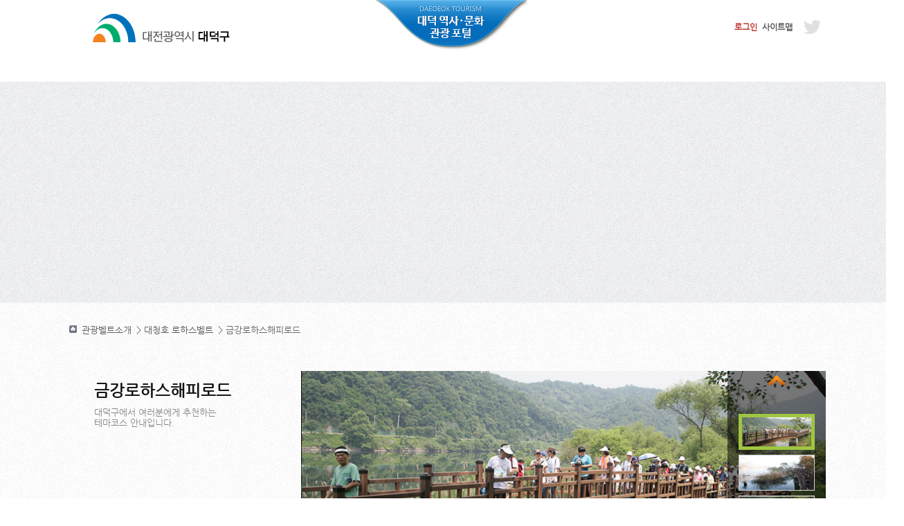

--- FILE ---
content_type: text/html; charset=UTF-8
request_url: https://www.daedeok.go.kr/ect/goContents.do?link=/ect/ect02/ECT020301&menuId=ECT020301
body_size: 43976
content:


<!DOCTYPE html>
<!--[if IE 6]><html lang="ko" class="no-js old ie6"><![endif]-->
<!--[if IE 7]><html lang="ko" class="no-js old ie7"><![endif]-->
<!--[if IE 8]><html lang="ko" class="no-js old ie8"><![endif]-->
<!--[if IE 9]><html lang="ko" class="no-js modern ie9"><![endif]-->
<!--[if (gt IE 9)|!(IE)]><!-->
<html lang="ko" class="no-js modern no_ie">
<!--<![endif]-->
<head>
<meta charset="utf-8" />
<meta name="viewport" content="width=device-width, initial-scale=1.0, maximum-scale=1.0, minimum-scale=1.0, user-scalable=no, target-densitydpi=medium-dpi" />
<!--[if lt IE 9]>
	<script src="./js/html5.js"></script>
	<script src="./js/respond.min.js"></script>
<![endif]-->
<link rel="stylesheet" type="text/css" href="/css/ect/style.css" />
<link rel="stylesheet" type="text/css" href="/css/ect/board.css" />
<!--[if IE 7]><link href="/css/ect/ie7.css" rel="stylesheet" type="text/css" media="all" ><![endif]-->
<!--[if IE 8]><link href="/css/ect/ie8.css" rel="stylesheet" type="text/css" media="all" ><![endif]-->
<!--[if IE 9]><link href="/css/ect/ie9.css" rel="stylesheet" type="text/css" media="all" ><![endif]-->

<link href="/css/cmm/jquery/jquery-ui-1.9.2.custom.css" rel="stylesheet" type="text/css" />


<script type="text/javascript" src="/js/itm/jquery-1.7.2.min.js"></script>
<script type="text/javascript" src="/js/ect/navigation.js"></script>
<script type="text/javascript" src="/js/ect/ect_action.js"></script>

<script type="text/javascript" src="/js/cmm/stringUtil.js"></script>
<script type="text/javascript" src="/js/cmm/system_board.js"></script>
<script type="text/javascript" src="/js/cmm/system_util.js"></script>

<script type="text/javascript" src='/js/cmm/jquery/jquery-ui.1.8.24.min.js'></script>
<script type="text/javascript" src='/js/cmm/jquery/jquery.maskedinput-1.3.min.js'></script>
<script type="text/javascript" src='/js/cmm/jquery/jquery.popupWindow.js'></script>
<script type="text/javascript" src='/js/cmm/jquery/jquery.numeric.js'></script>
<script type="text/javascript" src='/js/cmm/jquery/jquery.cookie.js'></script>
<script type="text/javascript" src='/js/cmm/jquery/jquery.my-1.0.0.js'></script>


<script type="text/javascript">
  (function(i,s,o,g,r,a,m){i['GoogleAnalyticsObject']=r;i[r]=i[r]||function(){
  (i[r].q=i[r].q||[]).push(arguments)},i[r].l=1*new Date();a=s.createElement(o),
  m=s.getElementsByTagName(o)[0];a.async=1;a.src=g;m.parentNode.insertBefore(a,m)
  })(window,document,'script','//www.google-analytics.com/analytics.js','ga');

  ga('create', 'UA-40323971-1', 'daedeok.go.kr');
  ga('send', 'pageview');

</script>

<!-- ���̹� �ֳθ���ƽ �߰� - 20140827 -->
<script type="text/javascript" src="http://wcs.naver.net/wcslog.js"></script> 
<script type="text/javascript"> if(!wcs_add) var wcs_add = {}; wcs_add["wa"] = "14e74a8b73ce014"; wcs_do(); </script>
<script type="text/javascript">
	var testToggle = function(objId) {
		var obj = document.getElementById(objId);
		var display = obj.style.display;
		
		if(display == "block")
			obj.style.display = "none";
		else
			obj.style.display = "block";
	};

	$(document).ready(function(){
		lnbMenu(2,3,1);
	});
</script>

<title>대덕구청 생태관광 포털 &gt; 관광벨트소개 &gt; 대청호 로하스벨트 &gt; 금강로하스해피로드</title>
</head>
<body class="sub1 sub2">
<div id="wrap">

<div id="skipToContent"><a href="#container" title="브라우저에 따라 Alt + 1 또는 Alt + Shift + 1 또는 Shift + Esc + 1 후 Enter를 치시면 본문내용으로 바로갑니다." accesskey="1">본문 바로가기</a></div>
  <div id="header" class="header2">
	







 
    <h1 class="logo mobile_non"><a href="/ect/index.do">대덕 역사ㆍ문화 관광 포털[홈으로 바로가기]</a></h1>
    <h1 class="logo mobile_con"><a href="/ect/index.do"><img src="/images/ect/common/btn_home.png" alt="대덕구생태관광포털 DAEDEOK ECO-TOURISM"></a></h1>
    <a href="/dpt/index.do"><span class="logo_lohas mobile_non">대전광역시 대덕구</span></a>
    <h2 class="mobile_con m_hd2">관광벨트소개</h2>
    <div class="top_btn mobile_con"> 
    	<span>
      		<input type="image" src="/images/ect/common/ECT020101_05.png" value="클릭" alt="열기" onclick="testToggle('contsBx')" />
      	</span>
    	<div id="contsBx">
	        <h2>전체메뉴보기</h2>
	        
	        <ul>

</ul>


	        
	        <span class="crose">
	        <input type="image" src="/images/ect/common/btn_cros.gif" value="클릭" alt="닫기" onclick="testToggle('contsBx')" />
	        </span> 
    	</div>
    </div>
    <span class="bird"><a href="https://twitter.com/happy_daedeok" target="_blank"><em class="dn">트위터링크</em></a></span>
    
    <div class="member"> 
    
		
		
			<a class="on" href="/cmm/login.do?siteCode=ECT">로그인</a> 

		
	
    <a href="/ect/goSiteMap.do">사이트맵</a> 
    <!-- <a class="last" href="#url">English</a>  -->
    </div>
    <!-- //member -->
    <div id="lnb">
      <h2 class="dn">주메뉴 영역</h2>
      <ul>
</ul>

    </div>
    <!-- //GNB -->
    
        
  </div>
  <!-- //header -->
  
  <div id="container">
    <div class="location"><a href='/ect/index.do' class='home'><em class='dn'>홈</em></a><a href='/ect/goContents.do?link=/ect/ect02/ECT020101&amp;menuId=ECT020101'>관광벨트소개</a>&gt; <a href='/ect/goContents.do?link=/ect/ect02/ECT020301&amp;menuId=ECT020301'>대청호 로하스벨트</a>&gt; <a href='#this' class='current'>금강로하스해피로드</a></div>
    <!-- //location -->
    <div class="m_menu mobile_con">
      <h3>대청호로하스벨트</h3>
      <span><a href="#url" onclick="testToggle('contsBx2')">메뉴더보기</a></span> </div>
    <div class="dn expanded" id="contsBx2">
      <h2 class="accessibility-text dn">네비게이션메뉴</h2>
      <ul>
<li><a href='/ect/goContents.do?link=/ect/ect02/ECT020101&amp;menuId=ECT020101'>충효예 역사문화벨트</a></li>
<li><a href='/ect/goContents.do?link=/ect/ect02/ECT020201&amp;menuId=ECT020201'>계족산 에코힐링벨트</a></li>
<li><a href='/ect/goContents.do?link=/ect/ect02/ECT0204&amp;menuId=ECT0204'>생태관광해설신청</a></li>
</ul>

    </div>
    <div class="sub_menu mobile_con">
      <ul>
</ul>

    </div>
    <div id='in'></div><input type='hidden' id='menuId' name='menuId' value='ECT020301'/><input type='hidden' id='langYn' name='langYn' value='Y'/><input type='hidden' id='nm' name='nm' value='null'/><div class="columnbox">
<div class="leftcolumn">
<h4 class="bul_org">금강로하스해피로드</h4>
<p class="sub_txt">대덕구에서 여러분에게 추천하는<br>테마코스 안내입니다.</p></div>
<div class="rightcolumn">
<div class="data">
<div class="somgallery">
<div class="big_gry"><img class="simg" alt="금강로하스해피로드" src="/images/ect/sub2/sub1_1_big01.jpg"><img class="simg" alt="금강로하스해피로드" src="/images/ect/sub2/sub1_1_big02.jpg"><img class="simg" alt="금강로하스해피로드" src="/images/ect/sub2/sub1_1_big03.jpg"><img class="simg" alt="금강로하스해피로드" src="/images/ect/sub2/sub1_1_big04.jpg"><img class="simg" alt="금강로하스해피로드" src="/images/ect/sub2/sub1_1_big05.jpg"><img class="simg" alt="금강로하스해피로드" src="/images/ect/sub2/sub1_1_big06.jpg"> 
<div class="sm_gry"><a class="cbtn1" href="#this"><img alt="아래 이미지 더보기" src="/images/ect/sub/btn_ctop.png"></a> 
<ul class="group">
<li><a href="#this"><img alt="금강로하스해피로드" src="/images/ect/sub2/sub1_1_sm01.jpg"> 
<div></div></a></li>
<li><a href="#this"><img alt="금강로하스해피로드" src="/images/ect/sub2/sub1_1_sm02.jpg"> 
<div></div></a></li>
<li><a href="#this"><img alt="금강로하스해피로드" src="/images/ect/sub2/sub1_1_sm03.jpg"> 
<div></div></a></li>
<li><a href="#this"><img alt="금강로하스해피로드" src="/images/ect/sub2/sub1_1_sm04.jpg"> 
<div></div></a></li>
<li><a href="#this"><img alt="금강로하스해피로드" src="/images/ect/sub2/sub1_1_sm05.jpg"> 
<div></div></a></li>
<li><a href="#this"><img alt="금강로하스해피로드" src="/images/ect/sub2/sub1_1_sm06.jpg"> 
<div></div></a></li>
</ul><a class="cbtn2" href="#this"><img alt="윗 이미지 더보기" src="/images/ect/sub/btn_cbot.png"></a></div></div>
<h4>2009년 11월 금강변에 조성된 `금강 로하스 해피로드`는 전국 대표 수변산책 코스로 5.5km (대청대교~대청공원) 수변데크를 걷다보면 어느새 자연과 동화되어 버리게 됩니다.</h4>
<p>로하스해피로드는 2009년 11월 금강변에 조성되었으며 한층 넓어진 수변보행테크와 자전거길 및 각종 공원 등이 조성되어 신탄진부터 대청댐까지 시원한 강바람을 맞으며 금강변을 걸을 수 있는 산책길과 자전거 길로 유명합니다.<br>
<br>
금강의 맑은 강바람을 맞으며 걸으면서 수면에 비친 산과 나무 그리고 물새를 감상할 수 있고, 산호빛공원, 에코공원, 델리타운, 어린이 공원, 대청공원 등이 수변 길을 따라 놓여있어 다양한 볼거리를 즐길 수 있습니다. 특히 대청공원에는 수목한계선에서 자생하는 고산 식물과 저지대의 건조한 암석이나 모래, 땅에서 서식하는 식물 51종이 식재된 &lsquo;암석원&rsquo;과 피톤치드 향이 많고 건강에 좋은 측백나무 3000여 그루로 조성된 &lsquo;다솜길 미로원&rsquo;은 아이들에게 많은 인기를 얻고 있습니다.<br>
아울러 2018년에 금강로하스 해피로드 구간에 음악 전용 스피커 120개 등 음향장비를 설치하여 음악을 들으며 산책을 즐길 수 있습니다.<br></p></div></div></div></div>
<!-- <div class=columnbox> -->
<!--   <div class=leftcolumn> -->
<!--     <h4 class=bul_org>금강로하스해피로드</h4> -->
<!--     <p class=sub_txt>대덕구에서 여러분에게 추천하는<br /> -->
<!--       테마코스 안내입니다.</p> -->
<!--   </div> -->
<!--   <div class=rightcolumn> -->
<!--     <div class=data> -->
<!--       <div class=somgallery> -->
<!--         <div class=big_gry><img class=simg alt=금강로하스해피로드 src="/images/ect/sub2/sub1_1_big01.jpg" /><img class=simg alt=금강로하스해피로드 src="/images/ect/sub2/sub1_1_big02.jpg" /><img class=simg alt=금강로하스해피로드 src="/images/ect/sub2/sub1_1_big03.jpg" /><img class=simg alt=금강로하스해피로드 src="/images/ect/sub2/sub1_1_big04.jpg" /><img class=simg alt=금강로하스해피로드 src="/images/ect/sub2/sub1_1_big05.jpg" /><img class=simg alt=금강로하스해피로드 src="/images/ect/sub2/sub1_1_big06.jpg" /> -->
<!--           <div class=sm_gry><a class=cbtn1 href="#this"><img alt="아래 이미지 더보기" src="/images/ect/sub/btn_ctop.png" /></a> -->
<!--             <ul class=group> -->
<!--               <li><a href="#this"><img alt=금강로하스해피로드 src="/images/ect/sub2/sub1_1_sm01.jpg" /> -->
<!--                 <div>&nbsp;</div> -->
<!--                 </a></li> -->
<!--               <li><a href="#this"><img alt=금강로하스해피로드 src="/images/ect/sub2/sub1_1_sm02.jpg" /> -->
<!--                 <div>&nbsp;</div> -->
<!--                 </a></li> -->
<!--               <li><a href="#this"><img alt=금강로하스해피로드 src="/images/ect/sub2/sub1_1_sm03.jpg" /> -->
<!--                 <div>&nbsp;</div> -->
<!--                 </a></li> -->
<!--               <li><a href="#this"><img alt=금강로하스해피로드 src="/images/ect/sub2/sub1_1_sm04.jpg" /> -->
<!--                 <div>&nbsp;</div> -->
<!--                 </a></li> -->
<!--               <li><a href="#this"><img alt=금강로하스해피로드 src="/images/ect/sub2/sub1_1_sm05.jpg" /> -->
<!--                 <div>&nbsp;</div> -->
<!--                 </a></li> -->
<!--               <li><a href="#this"><img alt=금강로하스해피로드 src="/images/ect/sub2/sub1_1_sm06.jpg" /> -->
<!--                 <div>&nbsp;</div> -->
<!--                 </a></li> -->
<!--             </ul> -->
<!--             <a class=cbtn2 href="#this"><img alt="윗 이미지 더보기" src="/images/ect/sub/btn_cbot.png" /></a></div> -->
<!--         </div> -->
<!--         <h4>2009년 11월 금강변에 조성된 `금강 로하스 해피로드`는 전국 대표 수변산책 코스로 1.5km (대청공원~호반가든) 수변데크를 걷다보면 어느새 자연과 동화되어 버리게 됩니다.</h4> -->
<!--         <p>로하스해피로드는 2009년 11월 금강변에 조성되었으며 한층 넓어진 수변보행테크와 자전거길 및 각종 공원 등이 조성되어 신탄진부터 대청댐까지 시원한 강바람을 맞으며 금강변을 걸을 수 있는 산책길과 자전거 길로 유명합니다.<br /> -->
<!--           금강의 맑은 강바람을 맞으며 걸으면서 수면에 비친 산과 나무 그리고 물새를 감상할 수 있고, 산호빛공원, 에코공원, 델리타운, 어린이 공원, 대청공원 등이 수변 길을 따라 놓여있어 다양한 볼거리를 즐길 수 있습니다. 특히 대청공원에는 수목한계선에서 자생하는 고산 식물과 저지대의 건조한 암석이나 모래, 땅에서 서식하는 식물 51종이 식재된 &lsquo;암석원&rsquo;과 피톤치드 향이 많고 건강에 좋은 측백나무 3000여 그루로 조성된 &lsquo;다솜길 미로원&rsquo;은 아이들에게 많은 인기를 얻고 있습니다.<br /> -->
<!--           아울러 야간에도 산책이 가능하도록 경관조명을 조성하여 많은 이들이 야간산책을 위해 찾고 있으며 대청댐 야경과 함께 전국 대표 야경 촬영지로 손꼽히고 있습니다.<br /> -->
<!--           또한 행정안전부가 선정한 `전국의 매력적인 자전거 길 20선` 에 선정되기도 하였고 교육과학기술부 주관 「가정과 사회가 함께하는 토요학교 지원사업」에 선정, 학생과 가족이 함께 생태&middot;문화현장을 체험하는 다양한 프로그램도 마련되어 있습니다.</p> -->
<!--       </div> -->
<!--     </div> -->
<!--   </div> -->
<!-- </div> -->
<script type="text/javascript">
//<![CDATA[
jQuery(function($){
	var img = $('.sm_gry ul li a img');
	var imgBtn = $('.sm_gry ul a');
	var ii = img.length; 
	var iii = ii;
	var prevBtn = $('.cbtn1');
	var nextBtn = $('.cbtn2');
	var sti = 0; //시작시 로딩이미지 번호
	var rolli = 0;
	var previ = 0;
	var nexti = 0;
	changeImg(sti);
	imgHover(sti);
	imgBtn.bind('click keypress',function(){
		sti = imgBtn.index(this);
		changeImg(sti);
		imgHover(sti);
	});
	prevBtn.bind('click keypress',function(){
		prevImg();
	});
	nextBtn.bind('click keypress',function(){
		nextImg();
	});
	function changeImg(idx){
		$('.big_gry .simg').stop().fadeOut(400);
		setTimeout(function(){
			$('.big_gry .simg').removeClass('on').eq(idx).addClass('on').stop().fadeIn(50);
		},400);
	}
	function imgHover(idx){
		$('.sm_gry ul li a div').removeClass('on').eq(idx).addClass('on');
	}
	function prevImg(){
		previ = ii - 4;
		if(previ > 0){
			$('.sm_gry ul li').eq(rolli).addClass('off');
			rolli +=1;
			ii -=1;
			nexti +=1;
		}
	}
	function nextImg(){
		if(nexti != 0){
			nexti -=1;
			rolli -=1;
			$('.sm_gry ul li').eq(rolli).removeClass('off');
			ii +=1;
		}
	}
});
//]]>
</script>
	
    <!-- 인근맛집 -->
    







 


	
    <!-- //columnbox -->



<!-- www.daedeok.go.kr key -->
                
    <!-- //인근맛집 -->
    
    <!-- <div class="columnbox">
      <div class="leftcolumn">
        <h4>여행후기</h4>
        <span class="more more_ip"> <a href="#url">더보기</a> </span>
        <p class="sub_txt">리뷰와 평점을 확인할 수 있습니다.</p>
        <p class="mobile_non btn_tr"><a href="#url"><img src="/images/ect/common/ECT010101_07.jpg" alt="여행후기 작성하기"></a></p>
      </div>
      //leftcolumn
      
      <div class="rightcolumn">
        <div class="data mobile_non">
          <dl class="tur_list">
            <dt><a href="#url">계족산 황톳길 방문후기 <span class="bul">│</span> <span class="day">2012.09.12</span></a></dt>
            <dd class="left"><a href="#url"><img alt="계족산 황톳길 방문후기" src="/images/ect/sub1/sub1_1_tr01.jpg"></a></dd>
            <dd>산책로로 이용하기엔 별4개 데이트코스로 이용하기엔 별5개!!</dd>
            <dd>산책로로 이용하기엔 별4개 데이트코스로 이용하기엔 별5개!!</dd>
            <dd>산책로로 이용하기엔 별4개 데이트코스로 이용하기엔 별5개!!</dd>
          </dl>
          <dl class="tur_list">
            <dt><a href="#url">계족산 황톳길 방문후기 <span class="bul">│</span> <span class="day">2012.09.12</span></a></dt>
            <dd class="left"><a href="#url"><img alt="계족산 황톳길 방문후기" src="/images/ect/sub1/sub1_1_tr02.jpg"></a></dd>
            <dd>산책로로 이용하기엔 별4개 데이트코스로 이용하기엔 별5개!!</dd>
            <dd>산책로로 이용하기엔 별4개 데이트코스로 이용하기엔 별5개!!</dd>
            <dd>산책로로 이용하기엔 별4개 데이트코스로 이용하기엔 별5개!!</dd>
          </dl>
          <dl class="tur_list">
            <dt><a href="#url">계족산 황톳길 방문후기 <span class="bul">│</span> <span class="day">2012.09.12</span></a></dt>
            <dd class="left"><a href="#url"><img alt="계족산 황톳길 방문후기" src="/images/ect/sub1/sub1_1_tr03.jpg"></a></dd>
            <dd>산책로로 이용하기엔 별4개 데이트코스로 이용하기엔 별5개!!</dd>
            <dd>산책로로 이용하기엔 별4개 데이트코스로 이용하기엔 별5개!!</dd>
            <dd>산책로로 이용하기엔 별4개 데이트코스로 이용하기엔 별5개!!</dd>
          </dl>
          <div class="boardbtn mobile_non">
            <div class="pagination"> <a href="#url" class="direction"><img src="/images/ect/board/btn_num_forw.gif" alt="처음"></a> <a href="#url" class="direction prev"><img src="/images/ect/board/btn_num_prev.gif" alt="이전"></a> <a href="#url">1</a> <strong>2</strong> <a href="#url">3</a> <a href="#url">4</a> <a href="#url">5</a> <a href="#url">6</a> <a href="#url">7</a> <a href="#url">8</a> <a href="#url">9</a> <a href="#url">10</a> <a href="#url" class="direction next"><img src="/images/ect/board/btn_num_next.gif" alt="다음"></a> <a href="#url" class="direction"><img src="/images/ect/board/btn_num_back.gif" alt="끝"></a> </div>
            //pagination 
          </div>
        </div>
        <div class="data mobile_con">
          <dl class="tur_list">
            <dt><a href="#url">계족산 황톳길 방문후기</a> </dt>
            <dd class="dd_top">No.13 <span class="bul">│</span> 2012.09.12</dd>
            <dd class="left"><a href="#url"><img alt="계족산 황톳길 방문후기" src="/images/ect/sub1/m_sub1_1_tr01.jpg"></a></dd>
            <dd>산책로로 이용하기엔 별4개 데이트코스로 이용하기엔 별5개!!</dd>
            <dd>산책로로 이용하기엔 별4개 데이트코스로 이용하기엔 별5개!!</dd>
            <dd>산책로로 이용하기엔 별4개 데이트코스로 이용하기엔 별5개!!</dd>
          </dl>
          <dl class="tur_list">
            <dt><a href="#url">스토리가 흐르는 녹색길</a></dt>
            <dd class="dd_top">No.13 <span class="bul">│</span> 2012.09.12</dd>
            <dd class="left"><a href="#url"><img alt="스토리가 흐르는 녹색길" src="/images/ect/sub1/m_sub1_1_tr02.jpg"></a></dd>
            <dd>산책로로 이용하기엔 별4개 데이트코스로 이용하기엔 별5개!!</dd>
            <dd>산책로로 이용하기엔 별4개 데이트코스로 이용하기엔 별5개!!</dd>
            <dd>산책로로 이용하기엔 별4개 데이트코스로 이용하기엔 별5개!!</dd>
          </dl>
          <dl class="tur_list">
            <dt><a href="#url">계족산 황톳길 방문후기</a></dt>
            <dd class="dd_top">No.13 <span class="bul">│</span> 2012.09.12</dd>
            <dd class="left"><a href="#url"><img alt="계족산 황톳길 방문후기" src="/images/ect/sub1/m_sub1_1_tr03.jpg"></a></dd>
            <dd>산책로로 이용하기엔 별4개 데이트코스로 이용하기엔 별5개!!</dd>
            <dd>산책로로 이용하기엔 별4개 데이트코스로 이용하기엔 별5개!!</dd>
            <dd>산책로로 이용하기엔 별4개 데이트코스로 이용하기엔 별5개!!</dd>
          </dl>
          <div class="boardbtn mobile_non">
            <div class="pagination"> <a href="#url" class="direction"><img src="/images/ect/board/btn_num_forw.gif" alt="처음"></a> <a href="#url" class="direction prev"><img src="/images/ect/board/btn_num_prev.gif" alt="이전"></a> <a href="#url">1</a> <strong>2</strong> <a href="#url">3</a> <a href="#url">4</a> <a href="#url">5</a> <a href="#url">6</a> <a href="#url">7</a> <a href="#url">8</a> <a href="#url">9</a> <a href="#url">10</a> <a href="#url" class="direction next"><img src="/images/ect/board/btn_num_next.gif" alt="다음"></a> <a href="#url" class="direction"><img src="/images/ect/board/btn_num_back.gif" alt="끝"></a> </div>
            //pagination 
          </div>
        </div>
        
        //data 
      </div>
      //rightcolumn 
      
    </div>
    //columnbox
    <div class="vbtn_set mobile_con bb_line"> <a href="#this" class="btn01 cssbtn">여행후기 작성하기</a> </div> -->
    
<!--     <div class="columnbox like_h5"> -->
	<!-- 여행후기 -->




    <!-- //여행후기 -->
<!--     </div> -->
    
    
    <div class="columnbox">
      <div class="leftcolumn">
        <h4>테마추천코스 경로지도</h4>
        <p class="sub_txt">테마추천코스 경로를 확인 하실 수 있습니다.</p>
      </div>
      <!-- //leftcolumn -->
      
      <div class="rightcolumn">
        <!-- daum 지도 : S -->
		

<!DOCTYPE html>
<!--[if IE 6]><html lang="ko" class="no-js old ie6"><![endif]-->
<!--[if IE 7]><html lang="ko" class="no-js old ie7"><![endif]-->
<!--[if IE 8]><html lang="ko" class="no-js old ie8"><![endif]-->
<!--[if IE 9]><html lang="ko" class="no-js modern ie9"><![endif]-->
<!--[if (gt IE 9)|!(IE)]><!-->
<html lang="ko" class="no-js modern no_ie">
<!--<![endif]-->
<head>
<meta charset="utf-8" />
<meta name="viewport" content="width=device-width, initial-scale=1.0, maximum-scale=1.0, minimum-scale=1.0, user-scalable=no, target-densitydpi=medium-dpi" />
<!--[if lt IE 9]>
	<script src="./js/html5.js"></script>
	<script src="./js/respond.min.js"></script>
<![endif]-->
<link rel="stylesheet" type="text/css" href="/css/ect/style.css" />
<link rel="stylesheet" type="text/css" href="/css/ect/board.css" />
<!--[if IE 7]><link href="/css/ect/ie7.css" rel="stylesheet" type="text/css" media="all" ><![endif]-->
<!--[if IE 8]><link href="/css/ect/ie8.css" rel="stylesheet" type="text/css" media="all" ><![endif]-->
<!--[if IE 9]><link href="/css/ect/ie9.css" rel="stylesheet" type="text/css" media="all" ><![endif]-->

<link href="/css/cmm/jquery/jquery-ui-1.9.2.custom.css" rel="stylesheet" type="text/css" />


<script type="text/javascript" src="/js/itm/jquery-1.7.2.min.js"></script>
<script type="text/javascript" src="/js/ect/navigation.js"></script>
<script type="text/javascript" src="/js/ect/ect_action.js"></script>

<script type="text/javascript" src="/js/cmm/stringUtil.js"></script>
<script type="text/javascript" src="/js/cmm/system_board.js"></script>
<script type="text/javascript" src="/js/cmm/system_util.js"></script>

<script type="text/javascript" src='/js/cmm/jquery/jquery-ui.1.8.24.min.js'></script>
<script type="text/javascript" src='/js/cmm/jquery/jquery.maskedinput-1.3.min.js'></script>
<script type="text/javascript" src='/js/cmm/jquery/jquery.popupWindow.js'></script>
<script type="text/javascript" src='/js/cmm/jquery/jquery.numeric.js'></script>
<script type="text/javascript" src='/js/cmm/jquery/jquery.cookie.js'></script>
<script type="text/javascript" src='/js/cmm/jquery/jquery.my-1.0.0.js'></script>


<script type="text/javascript">
  (function(i,s,o,g,r,a,m){i['GoogleAnalyticsObject']=r;i[r]=i[r]||function(){
  (i[r].q=i[r].q||[]).push(arguments)},i[r].l=1*new Date();a=s.createElement(o),
  m=s.getElementsByTagName(o)[0];a.async=1;a.src=g;m.parentNode.insertBefore(a,m)
  })(window,document,'script','//www.google-analytics.com/analytics.js','ga');

  ga('create', 'UA-40323971-1', 'daedeok.go.kr');
  ga('send', 'pageview');

</script>

<!-- ���̹� �ֳθ���ƽ �߰� - 20140827 -->
<script type="text/javascript" src="http://wcs.naver.net/wcslog.js"></script> 
<script type="text/javascript"> if(!wcs_add) var wcs_add = {}; wcs_add["wa"] = "14e74a8b73ce014"; wcs_do(); </script>
<script type="text/javascript" src="//dapi.kakao.com/v2/maps/sdk.js?appkey=7485b14b8a8b97f27335a3f2724c7562&libraries=services"></script>
<script type="text/javascript">
function createMap(){
	var addr = '대전 대덕구 대청로 607';
	
	if(addr != null && addr != ""){
	    var myaddress = addr; // 도로명 주소나 지번 주소만 가능 (건물명 불가!!!!)
    	
		var mapContainer = document.getElementById('map'), // 지도를 표시할 div 
	    mapOption = {
	        center: new daum.maps.LatLng(33.450701, 126.570667), // 지도의 중심좌표
	        level: 3 // 지도의 확대 레벨
	    };  
	
		// 지도를 생성합니다    
		var map = new daum.maps.Map(mapContainer, mapOption); 
		
		// 주소-좌표 변환 객체를 생성합니다
		var geocoder = new daum.maps.services.Geocoder();
		
		// 주소로 좌표를 검색합니다
		geocoder.addressSearch(myaddress, function(result, status) {//주소입력
		
		// 정상적으로 검색이 완료됐으면 
	     if (status === daum.maps.services.Status.OK) {
	        var coords = new daum.maps.LatLng(result[0].y, result[0].x);
	     	
	        // 결과값으로 받은 위치를 마커로 표시합니다
	        var marker = new daum.maps.Marker({
	            map: map,
	            position: coords
	        });
	
	        // 지도의 중심을 결과값으로 받은 위치로 이동시킵니다
	        map.setCenter(coords);
		    } 
		});   
	}else{
		alert("지도생성에 실패하였습니다.")
	}
}		
</script>

</head>
<body onload="createMap();">
<div id="map" style="width:100%;height:300px;"></div>
</body>
</html>
		<!-- daum 지도 : E -->
		<br /> 
        
		<ul class="map_txt">
				<li><strong>위치</strong><span>대청대교 ~ 대청공원(대전 대덕구 대청로 607)</span></li>
				<li><strong>문의전화</strong><span>대덕구 공원녹지과 042-608-5573</span></li>
				<li><strong>가는방법</strong><span>버스 72, 73번</span></li>
			</ul>
			<br />
		<!-- </div> -->
        <!-- //data -->
        <!-- SNS 소셜 댓글 시작 -->
		<div>
			<div id="fb-root"></div>
			<script type="text/javascript">(function(d, s, id) {
			  var js, fjs = d.getElementsByTagName(s)[0];
			  if (d.getElementById(id)) return;
			  js = d.createElement(s); js.id = id;
			  js.src = "//connect.facebook.net/ko_KR/all.js#xfbml=1";
			  fjs.parentNode.insertBefore(js, fjs);
			}(document, 'script', 'facebook-jssdk'));</script>
               <div class="btn_reply_sns" style="width: 100%;">
                   <div>
                   	<!-- twitter 트윗 버튼 -->
                   	<div style="float:left;width:80px;height:35px;">
                   	<a href="https://twitter.com/share" class="twitter-share-button" data-via="Happy_Daedeok" data-lang="ko">트윗하기</a>
					<script type="text/javascript">!function(d,s,id){var js,fjs=d.getElementsByTagName(s)[0];if(!d.getElementById(id)){js=d.createElement(s);js.id=id;js.src="//platform.twitter.com/widgets.js";fjs.parentNode.insertBefore(js,fjs);}}(document,"script","twitter-wjs");</script>
                   	</div>
                   	<div style="float:left;height:35px;">
                   	<!-- facebook 좋아요 버튼 -->        
                   	<div class="fb-like" data-href="http://tour.daedeok.go.kr/ect/goContents.do?link=/ect/ect02/ECT020301&menuId=ECT020301" data-send="false" data-width="600" data-show-faces="false"></div>
					</div>
                   </div> 

                   <!-- AddThis Button BEGIN -->
                   <div class="addthis_toolbox addthis_default_style " style="width: 100%;height:35px;">
                       <a class="addthis_counter addthis_pill_style"></a>
                   </div>
                   <!-- AddThis Button END -->
               </div>
               <div class="fb-comments" data-href="http://tour.daedeok.go.kr/ect/goContents.do?link=/ect/ect02/ECT020301&menuId=ECT020301" data-width="755" data-num-posts="5"></div>    
		</div>
		<!-- SNS 소셜 댓글 끝 -->
		<br />
		
        <!-- <div class="satis">

            <h3><span class="satis_tit">만족도 평가</span> <span class="starImg mobile_con"></span> <span class="satis_rtext"><span class="mobile_non">|</span> 현재 페이지에서 제공하는 정보와 편의성에 만족하셨습니까?</span></h3>
          <div class="starWrap">
            <input type="radio" name="satis" id="satis01" title="매우만족" />
            <label for="satis01"><span class="star01"></span>매우만족</label>
            <input type="radio" name="satis" id="satis02" title="만족" />
            <label for="satis02"><span class="star02"></span>만족</label>
            <input type="radio" name="satis" id="satis03" title="보통" />
            <label for="satis03"><span class="star03"></span>보통</label>
            <input type="radio" name="satis" id="satis04" title="불만" />
            <label for="satis04"><span class="star04"></span>불만</label>
            <input type="radio" name="satis" id="satis05" title="매우불만"/>
            <label for="satis05"><span class="star05"></span>매우불만</label>
          </div>
          <div class="input">
            <input type="text" class="text" value="로그인 하시면 사용자 평가를 등록하실수 있습니다." />
            <input type="image" class="btn" src="/images/ect/common/btn_comm.gif" alt="만족도 평가 결과 등록버튼" title="확인버튼" />
          </div>
          <div class="info"> <a href="#this" class="on">자료담당부서</a> | <a href="#this">민원지적팀</a> <span class="tel"></span> 042-111-1111 </div>
          <div class="mobile_con">
            <select class="select">
              <option>매우만족</option>
              <option>만족</option>
              <option>보통</option>
              <option>불만</option>
              <option>매우불만</option>
            </select>
          </div>
        </div> -->
        
        







 
<script type="text/javascript">

var sitisSubmitYn = false;
//alert('');

/**
 * 만족도 조사
 */
function fn_submitSatisScore() {
	if(sitisSubmitYn || '' != ''){
		alert("만족도 조사에 이미 참여하셨습니다.");
		return false;
	}
    var menuId 		= 'ECT020301';
    var userSeq 	= '';
    var stsfdgPoint = '';
    
    if(userSeq.isEmpty()){
    	alert("로그인하셔야 평가를 등록할 수 있습니다.");
    }
    else{
			    
	    // PC 버전 확인
	    if(document.getElementById('satis01').checked) { stsfdgPoint = '5'; }
	    if(document.getElementById('satis02').checked) { stsfdgPoint = '4'; }
	    if(document.getElementById('satis03').checked) { stsfdgPoint = '3'; }
	    if(document.getElementById('satis04').checked) { stsfdgPoint = '2'; }
	    if(document.getElementById('satis05').checked) { stsfdgPoint = '1'; }
	    
	    if (stsfdgPoint == '0') {
			// 선택을 안하고, 등록버튼을 누른경우
	    	alert('점수를 선택해 주세요.');
	    } 
	    else {
		    var stdgrOpn 	= document.getElementById('stdgrOpn').value;
			var url = '/cmm/SatisProcJson.do';
			var query = 'menuId=' + menuId +'&stsfdgPoint=' + stsfdgPoint +
			       		'&stdgrOpn=' + stdgrOpn +'&userSeq=' + userSeq;
			$.ajax({
				url:url,
				type:"post",		
				dataType : "json",
				data : query,
				success : function(data, status){
					var resultCode = data.resultCode;
					if (resultCode == 'SUCCESS') {
						alert('만족도 점수가 반영되었습니다.');
					} else {
						alert(data.errMsg);
					}
				},
				error : function(request, status, opt){
					alert("서비스에 실패하였습니다. Error Code ["+status+"]");
				}
			});	
	    }
	} 
}

/**
 * 만족도 조사 - 모바일용
 */
function fn_submitSatisScoreMobile() {
	if(sitisSubmitYn || '' != ''){
		alert("만족도 조사에 이미 참여하셨습니다.");
		return false;
	}
	
    var menuId 		= 'ECT020301';
    var userSeq 	= '';
    var stsfdgPoint = '';
    
    
    if(userSeq.isEmpty()){
    	alert("로그인하셔야 평가를 등록할 수 있습니다.");
    }
    else{
	    
	    // 모바일 버전 확인
    	stsfdgPoint = document.getElementById('mobile_stsfdgPoint').value;
    	if (stsfdgPoint == null || stsfdgPoint == 'undefined' || stsfdgPoint == '') {
    		stsfdgPoint = '';
    	}
	    
	    if (stsfdgPoint == '') {
	    	alert('점수를 선택해 주세요.');
	    } 
	    else {
		    var stdgrOpn = document.getElementById('stdgrOpn').value;
			var url = '/cmm/SatisProcJson.do';
			var query = 
			       'menuId=' + menuId +
			       '&amp;stsfdgPoint=' + stsfdgPoint +
			       '&amp;stdgrOpn=' + stdgrOpn +
			       '&amp;userSeq=' + userSeq
			       ;
			
			$.ajax({
				url:url,
				type:"post",		
				dataType : "json",
				data : query,
				beforeSend:function(request){
				},
				success : function(data, status){
					var resultCode = data.resultCode;
					if (resultCode == 'SUCCESS') {
						alert('만족도 점수가 반영되었습니다.');
						sitisSubmitYn = true;
					} else {
						alert(data.errMsg);
					}
				},
				error : function(request, status, opt){
					alert("서비스에 실패하였습니다. Error Code ["+status+"]");
				},
				complete: function(request,status){
				} 
			});	
	    }
	} 
}

function fn_doneSatisScore(){
   alert("만족도 조사에 이미 참여하셨습니다.");
}
</script>




	<div class="satis">
		<h3>만족도 평가<span class="starImg mobile_con"></span> <span class="satis_rtext"><span class="mobile_hidden">|</span> 현재 페이지에서 제공하는 정보와 편의성에 만족하셨습니까?</span></h3>
		<div class="starWrap">
			<input type="radio" name="satis" id="satis01" title="매우만족" value="5" /> <label for="satis01"><span class="star01"></span>매우만족</label>
			<input type="radio" name="satis" id="satis02" title="만족"    value="4" /> <label for="satis02"><span class="star02"></span>만족</label>
			<input type="radio" name="satis" id="satis03" title="보통"    value="3" /> <label for="satis03"><span class="star03"></span>보통</label>
			<input type="radio" name="satis" id="satis04" title="불만"    value="2" /> <label for="satis04"><span class="star04"></span>불만</label>
			<input type="radio" name="satis" id="satis05" title="매우불만" value="1" /> <label for="satis05"><span class="star05"></span>매우불만</label>
		</div>
		
			
				<div class="input">
				
					<input type="text" class="text" id="stdgrOpn"  value="평가를 등록해주세요." onfocus="javascript:this.value='';" title="평가를 등록해주세요"/>
					<input type="image" class="btn" id="btn_comm" src="/images/dpt/common/btn_comm.gif" alt="만족도 평가 결과 등록버튼" title="확인버튼" onclick="javascript:fn_submitSatisScore()" />
				</div>
			
			
		
		
		<!--<div class="info">-->
			
				
					
				
				
					
				
			
		<!--</div>-->

		

		

		<div class="mobile_con">
			<select class="select" id="mobile_stsfdgPoint" title="만족도 점수 선택">
				<option value="">- 선택 -</option>
				<option value="5" >매우만족</option>
				<option value="4" >만족</option>
				<option value="3" >보통</option>
				<option value="2" >불만</option>
				<option value="1" >매우불만</option>
			</select>
			<input type="image" class="btn" src="/images/dpt/common/btn_comm.gif" alt="만족도 평가 결과 등록버튼" title="확인버튼" onclick="javascript:fn_submitSatisScoreMobile()" />
		</div>
	</div>


        <!-- 2015.01.12 날씨 관련 정보 주석처리 -->
	  
    </div>
  </div>
  </div>
  <!-- //container -->
  
 <!-- //wrap --> 
</div>



<div id="footer">
  <div class="foot_wrap">
    <div class="info_ddsns mobile_con"> 
    	<span class="dd_twitter">Twitter Follow@daedeokgu</span> 
    	<span class="dd_followers">10,201 Followers</span> 
    </div>
    <div class="foot_sns mobile_con"> 
    	<a href="https://twitter.com/happy_daedeok"><img alt="트위터" src="/images/ect/common/ico_tw.png"></a> 
    	<a href="https://www.facebook.com/happy.daedeok"><img alt="페이스북" src="/images/ect/common/ico_fb.png"></a> 
    	<!-- 
    	<a href="#this"><img alt="미투데이" src="/images/ect/common/ico_mt.png"></a> 
    	<a href="#this"><img alt="구글플러스" src="/images/ect/common/ico_gg.png"></a> 
    	<a href="#this"><img alt="카카오톡" class="last" src="/images/ect/common/ico_kt.png"></a>
    	 -->
	</div>
    <ul class="info group">
      <li><a class="first" href="/ect/member/ectPrivacy.do">개인정보처리방침</a> | </li>
      <li><a href="/ect/member/ectAgreement.do">이용자약관</a> | </li>
      <li><a href="/ect/member/ectCopyright.do">저작권정책</a> | </li>
      <li><a href="/ect/member/ectEmail.do">이메일수집거부</a> | </li>
      <li><a href="/cmm/opinion.do?siteCode=ECT">홈페이지 개선의견</a> | </li>
      <li><a href="/ect/member/ectViewer.do">뷰어프로그램</a></li>
<!--       <li><a class="rss" href="#this"><span></span>RSS</a></li> -->
    </ul>
    <div class="foot_btnSet mobile_con"> 
    	
			
			
				<a class="on" href="/cmm/login.do?siteCode=ECT">로그인</a> 
	    		<a href="/cmm/joinMain01.do?siteCode=ECT">회원가입</a> 
			
		
    	<a href="/ect/goSiteMap.do">전체서비스</a> 
    	<a class="last" href="#"><span class="blit"></span>맨위로</a> 
    </div>
	<div class="logo">
      <p class="add">우) 34443 대전광역시 대덕구 대전로1033번길 20 (오정동) TEL. 042) 608-6114 / FAX (042)608-3939 </p>
      <p class="copy">Copyright Daedeok-gu office. All Rights Reserved. </p>
    </div>
    

<style>
.site_link2020 span {
	position:absolute; top:30px; right:0;
}
.site_link2020 span select {
	height: 24px; font-size:12px; font-family:NanumGothic, Sans-serif; color:#505050; 
}
</style>


<div class="site_link2020">
	<span>
		<select title="대덕구관련사이트 선택" onchange="linkChg(this,'goBtn');">
	    	<option value="">=== 대덕구관련사이트 ===</option>
	        <option value="https://www.daedeok.go.kr/ect/goContents.do?link=/ect/ect02/ECT020304&amp;menuId=ECT020304"> ·금강로하스대청공원</option>
	        <option value="https://lll.daedeok.go.kr/"> ·평생학습원</option>
	        <option value="https://lib.daedeok.go.kr/"> ·평생학습도서관</option>
	        <option value="http://rtms.daedeok.go.kr"> ·부동산거래관리시스템</option>
	        <option value="http://eminwon.daedeok.go.kr"> ·새올전자민원창구</option>
	        <option value="http://eais.daedeok.go.kr"> ·건축행정시스템(세움터)</option>
	        <option value="http://www.lohaspark.or.kr/"> ·금강로하스공원</option>
	        <option value="http://www.ddcc.or.kr/index.php"> ·대덕문화원</option>
	        <option value="http://www.dd1318.com/youth"> ·대덕구청소년어울림센터</option>
	        <option value="http://www.ddswc.net"> ·대덕구노인종합복지관</option>
	        <option value="http://www.childfund-daejeon.or.kr"> ·대전종합사회복지관</option>
	        <option value="">=== 시청 · 구청 ===</option>
	        <option value="http://www.daejeon.go.kr"> ·대전광역시청</option>
	        <option value="http://www.donggu.go.kr/"> ·대전동구청</option>
	        <option value="http://www.djjunggu.go.kr/"> ·대전중구청</option>
	        <option value="http://www.seogu.go.kr/intro/main.do"> ·대전서구청</option>
	        <option value="http://www.yuseong.go.kr/"> ·대전유성구청</option>
	        <option value="">=== 유관기관 ===</option>
	        <option value="http://www.hannam.ac.kr"> ·한남대학교</option>
	        <option value="http://www.djpolice.go.kr/djdd"> ·대덕경찰서</option>
	        <option value="http://www.djdbe.go.kr"> ·동부교육지원청</option>
	        <option value="https://www.daejeon.go.kr/dj119/CmmContentsHtmlView.do?menuSeq=4446"> ·대덕소방서</option>
	        <option value="http://www.koreapost.go.kr/cc/306"> ·대덕우체국</option>
	        <option value="http://www.kcomwel.or.kr/hospital/daejeon"> ·근로복지공단 대전병원</option>
	        <option value="http://daejeon.bohun.or.kr/000main/index.php"> ·대전보훈병원</option>
	        <option value="https://info.korail.com/mbs/www/jsp/agency/agency_intro.jsp?ag_cd=C01099&amp;id=&amp;ag_code=KC0001"> ·대전철도차량정비단</option>
	        <option value="http://www.nhis.or.kr/static/html/wbd/i/e/wbdie0101.html"> ·국민건강보험공단 대전충청지역본부</option>
	        <option value="http://www.djic.or.kr"> ·대전산업단지관리공단</option>
	        <option value="http://www.dicox.or.kr"> ·대덕산업단지관리공단</option>
	        <option value="http://www.nps.or.kr/jsppage/hqCenter/hq/jisa1.jsp?areaCd=2510&amp;jisaCd=2513"> ·국민연금공단 북대전지사</option>
	        <option value="http://www.waterworks.daejeon.kr/"> ·대전상수도사업본부</option>
	        <option value="http://daejeon.scourt.go.kr/"> ·대전지방법원</option>
	        <option value="http://d.nts.go.kr/"> ·대전지방국세청</option>
	        <option value="http://d.nts.go.kr/bdj/"> ·북대전세무서</option>
	        <option value="http://dj.nec.go.kr/dj/djdaedeok/sub1.jsp"> ·대덕구 선거관리위원회</option>
	        <option value="https://www.gov.kr/portal/orgInfo?Mcode=11180"> ·중앙행정기관/지방자치단체</option>
		</select>
		<a href="javascript:;" id="goBtn" onclick="link_go();" ><img src="/images/dpt_2016/btn_go.gif" alt="사이트바로가기(새창열림)" style="vertical-align:middle"/></a> 
	 
		<script type="text/javascript">
			var goBtn = document.getElementById("goBtn");
			
			// goBtn.onclick = function(){
			// 	if(document.getElementById("relative").value != ''){
			// 		this.href = document.getElementById("relative").value;
			// 	}
			// 	else{
			// 		return false;
			// 	}
			// };
				
				//대덕구관련사이트 선택 링크주소 동적 변경
			var chlink_url = '';
			function linkChg(el,id_val){
				//var goBtn_el = document.getElementById(id_val);
				//goBtn_el.href = el.value;
				chlink_url = el.value;
			}
			
			//대덕구관련사이트 선택 링크주소 이동
			function link_go(){
				if(chlink_url != ''){
					window.open(chlink_url);
				}
			}
		</script>
    </span> 
</div>

  </div>
</div>


<!--[if lt IE 10]>
<script type="text/javascript" src="/js/PIE.min.js"></script>
<script type="text/javascript" src="/js/ect/action.PIE.js"></script>
<![endif]-->

</body>
</html>

--- FILE ---
content_type: text/css;charset=UTF-8
request_url: https://www.daedeok.go.kr/css/ect/style.css
body_size: 136
content:
@charset "utf-8";
@import "default.css";
@import "common.css";
@import "sub.css";
@import "/css/board01.css";
@import "member.css";

--- FILE ---
content_type: text/css;charset=UTF-8
request_url: https://www.daedeok.go.kr/css/ect/board.css
body_size: 34446
content:
@charset "utf-8";
/* CSS Document */

/* 게시판 리스트 */
.board_top { margin-bottom: 10px; display:inline-block; width:100%;}
.b_search label {color:#222222; font-size:1.1em; font-weight:bold; margin-left:15px;}

.tboard_list { width: 100%; font-size: 0.857em; border-top: 1px solid #919191; margin-bottom: 20px; }
.tboard_list th { padding: 9px 0; color: #3e3f41; background:url(/images/dpt/board/bg_bodlist.png) repeat-x left top; border-bottom:2px solid #444547;}

/* 스킨 */
.skin .tboard_list th { background: url(/images/etc/board/bg_bodlist.gif) repeat-x 0 bottom;}
.skin_gray .tboard_list { border-top: 0; }
.skin_gray .tboard_list th { color: #fff; background: url(/images/ect/board/bg_bodlist.gif) repeat-x; border-bottom: 0;}
.skin_skyBlue .tboard_list th { background: url(/images/dpt/sub/board_title02.gif) repeat-x 0 bottom; border-bottom: 2px solid #444547;}
.skin_ligntGreen .tboard_list th { background: url(/images/dpt/sub/board_title03.gif) repeat-x 0 bottom; border-bottom: 2px solid #444547;}
.skin_pink .tboard_list th { background: url(/images/dpt/sub/board_title04.gif) repeat-x 0 bottom; border-bottom: 2px solid #444547;}

.tboard_list th.dan01 { width: 10%;}
.tboard_list th.dan02 { width: 38%;}
.tboard_list th.dan03 { width: 12%;}
.tboard_list th.dan04 { width: 12%;}
.tboard_list th.dan05 { width: 14%;}
.tboard_list th.dan06 { width: 14%;}
.list01 .tboard_list th.dan03 { width: 5%;}
.list01 .tboard_list th.dan04 { width: 10%;}
.list01 .tboard_list th.dan05 { width: 10%;}
.tboard_list td { letter-spacing: -1px; text-align: center; padding: 7px 0; border-bottom: 1px solid #e0e0e0; color: #999999;}
.tboard_list td.title { text-align: left; padding-left: 10px;}
.tboard_list td.title a { color: #666666; display: block;}
.tboard_list td.title a:hover, .tboard_list td.title a:focus, .tboard_list td.title a:active { color: #333;}
.tboard_list td span.file { display: inline-block; font-size: 0; line-height: 0; margin-right: 4px; vertical-align: middle; line-height: 1; overflow: hidden; width: 14px; height: 14px; background: url(/images/dpt/common/blit.png) no-repeat 0 -271px;}
.do01 { letter-spacing: -1px !important; font-family: dotum !important; font-weight: normal !important; padding: 2px 5px; text-align: center; line-height: 1; display: inline-block; color: #fff; background: #898a8c; }
.do02 { letter-spacing: -1px !important; font-family: dotum !important; font-weight: normal !important; padding: 2px 5px; text-align: center; line-height: 1; display: inline-block; color: #fff; background: #67b2bb; }
.do03 { letter-spacing: -1px !important; font-family: dotum !important; font-weight: normal !important; padding: 2px 5px; text-align: center; line-height: 1; display: inline-block; color: #fff; background: #f5923e; }
.ie9  .do01,.ie9  .do02,.ie9  .do03 { line-height: 1.2;}

/* 공통 Gallery List */
.tgallery_list { border-top: 2px solid #444547; border-bottom: 1px solid #919191; padding-top: 25px; margin-bottom: 20px; }
.tgallery_list li { float: left; margin-right: 33px; }
.tgallery_list li.last { margin-right: 0;}
.tgallery_list li a { display: block; margin-bottom: 40px; }
.tgallery_list li a img { border: 1px solid #c3c3c3;}
.tgallery_list li a:hover img, .tgallery_list li a:active img, .tgallery_list li a:focus img { border-color: #777;}
.tgallery_list li a p { font-size: 0.786em; color: #999; }
.tgallery_list li a h2 { font-size: 0.857em; color: #4e4e4e; }

/* 공통 Blog List */
.tblog_list { border-top: 2px solid #444547; border-bottom: 1px solid #919191; padding-top: 5px; margin-bottom: 20px; }
.tblog_list li { float: left;  width: 100%; border-bottom: 1px solid #e0e0e0; padding-bottom: 20px; margin-top: 20px;}
.tblog_list li.last {border:0;}
.tblog_list li a { display: block; }
.tblog_list li a img { float: left; border: 1px solid #c3c3c3;margin-right:30px }
.tblog_list li a:hover img, .tblog_list li a:active img, .tblog_list li a:focus img { border-color: #777;}
.tblog_list li a h2 {line-height:1.2;letter-spacing:-0.5px;margin-bottom:4px;font-weight:600;font-size:1.071em;color: #4e4e4e}
.tblog_list li a .date {line-height:1.2;font-size:0.786em;color: #999}
.tblog_list li a .bm {height:53px;overflow:hidden;margin-right:20px;letter-spacing:-0.5px;font-size:0.857em;color: #666}

.blue_Box { background:url(/images/dpt/board/bg_blue_Box.png) repeat-x left top; color:#fff; width:53px; height:16px; line-height:16px; display:inline-block; text-align:center; font-size:0.9em;}
.green { background:url(/images/dpt/board/bg_green.png) repeat-x left top; color:#fff; width:53px; height:16px; line-height:16px; display:inline-block; text-align:center; font-size:0.9em;}
.grybox { background:url(/images/dpt/board/grybox.png) repeat-x left top; color:#fff; width:53px; height:16px; line-height:16px; display:inline-block; text-align:center; font-size:0.9em;}
.orgbox { background:url(/images/dpt/board/bg_.orgbox.png) repeat-x left top; color:#fff; width:53px; height:16px; line-height:16px; display:inline-block; text-align:center; font-size:0.9em;}
.blue {background:#576E98; padding:2px 5px; color:#fff; border-radius: 2px 2px 2px 2px; display:inline-block; text-align:center; font-size:0.9em;}

/* board_view 뷰어 페이지 */
 .board_view { border-top: 1px solid #919191; text-align: left; width: 100%; }
 .board_view th {}
.ie7  .board_view { margin-top: -20px;}
.board_view th, .board_view td { text-align: left; }
.board_view th .b_title { line-height: 1; font-weight: 600; color: #222; padding: 10px 10px 10px 20px; background:url(/images/dpt/board/bg_bodlist.png) repeat-x left top; border-bottom:2px solid #444547;  }

.color_gray th .b_title { background: #62666e; }
.mobile_con { display: none !important; border: 0;}
.board_view .title_info li { float: left; width: 100%; border-bottom: 1px solid #e0e0e0; margin: 0; padding: 0;}
.board_view span.spList { position: relative; vertical-align: top; text-align: left; font-weight: normal; font-size: 13px; display: inline-block; padding: 10px 0; line-height: 1; }
.board_view span.spList p.last { margin-top: 6px;}
.board_view span.dan01, .board_view span.dan03, .board_view span.dan10, .board_view span.dan03, .board_view .con_tit { font-weight: 600 !important; color: #4e4e4e; width: 66px !important; text-align: right !important; padding-right: 20px !important; }
.board_view .rbar { position: absolute; margin-left: -16px; display: inline-block; color: #c9c9c9;}
.board_view span.dan02, .board_view span.dan04 { color: #666666; width: 35%;}
.board_view span.dan08 { color: #666666; width:20%;}

.board_view span.dan09 {color: #666666; width: 75%;}
.board_view .title_info2 { background:#f0f0f0; border-top:1px solid #919191;}
.board_view .title_info2 li { background:url(/images/dpt/bul/bg_line.png) repeat-x left top;}

.board_view .dlh14 { line-height: 1.2 !important;}
.board_view span.dan05 { position: relative; width: 77.2%; line-height: 1; }
.board_view span.dan05 .rbar { position: absolute; left: 0;}
.board_view .lh15 { line-height: 1.5;}
.board_view span.dan06 { width: 23%; }
.board_view span.dan07 { width: 15%; }
.board_view th .title_info .dan04 .sms { margin: 0 4px 0 18px; padding: 0; vertical-align: middle; line-height: 1;}
.board_view th .title_info .dan04 label { vertical-align: middle; line-height: 1;}
.board_view th .file { display: block; }
.board_view th .file_last { margin-top: 8px;}
.board_view th .file span { margin-right: 4px; vertical-align: middle; line-height: 1; display: inline-block; width: 14px; height: 14px; background: url(/images/dpt/common/blit.png) no-repeat 0 -271px; }
.board_view td.bmtext { padding: 20px; font-size:13px;}
.board_view td.bmtext .img { text-align: center; }
.board_view td.dap { padding: 5px 5px 15px 5px; border-top: 1px solid #919191; border-bottom: 1px solid #d7d5d6; background: #f0f0f0;}
.board_view td .dan01, .board_view td .dan03 , .board_view td .dan10, .con_tit { color: #4e4e4e;}

.board_view td.dap_info { padding: 5px; border-top: 1px solid #ffffff; background: #f0f0f0; }
.board_view span.blueBox { vertical-align: middle; display: inline-block; padding: 3px 11px; color: #fff; background:#586e9a; }
.board_view span.gt { vertical-align: middle;  display: inline-block; padding: 3px 3px; }
.y_info { padding: 15px 20px 20px 20px;  border-top: 1px solid #919191;  background: url(/images/dpt/common/bg_td01.gif); }
.y_info .yi_title { margin-bottom: 6px; font-weight: bold; color: #222222; font-size:  0.857em; }
.y_info .yiSpan  { width: 31%; padding: 1px 0; display: inline-block; font-size: 0.786em; color: #4e4e4e; line-height: 1.7; }
.y_info .yiSpan .span { margin-right: 4px; vertical-align: middle; font-size: 0; line-height: 0; background: url(/images/dpt/common/blit.png) no-repeat 0 -400px; display: inline-block; width: 20px; height: 18px; }
.y_info .col02 .span { height: 13px; background-position: 0 -417px;}
.y_info .col03 .span { height: 15px; background-position: 0 -431px;}
.y_info .col04 .span { height: 12px; background-position: 0 -447px;}
.y_info .col05 .span { height: 15px; background-position: 0 -459px;}
.y_info .col06 .span { height: 16px; background-position: 0 -476px;}
.y_info .col02, .y_info .col03, .y_info .col05,
.y_info .col06 { padding-left: 18px; border-left: 1px solid #d7d7d7;}

.prevNext { margin-bottom: 15px; border-top: 1px solid #919191; }
.prevNext li { font-size: 0.857em; width: 100%; border-bottom: 1px solid #d4d4d4; }
.prevNext li .pn { font-weight: 600; color: #4e4e4e; display: inline-block; padding: 10px 0 10px 18px; line-height: 1; }
.prevNext li .pn span { margin-left: 14px; vertical-align: middle; line-height: 1; display: inline-block; width: 8px; height: 4px; background: url(/images/ect/common/blit.png) no-repeat 0 -285px; }
.prevNext li .pn span.blit_next { background-position: 0 -289px; }
.prevNext li .dn { font-weight: 600; color: #4e4e4e; display: inline-block; padding: 10px 0 10px 18px; line-height: 1; }
.prevNext li .dn span { margin-left: 14px; vertical-align: middle; line-height: 1; display: inline-block; width: 8px; height: 4px; background: url(/images/ect/common/ablit.png) no-repeat 0 -285px; }
.prevNext li .dn span.blit_next { background-position: 0 -289px; }

.prevNext li a { padding: 10px 0; line-height: 1; display: inline-block; margin-left: 28px; color: #999999; }
.vbtn_set { margin-bottom: 30px; text-align: right; }
.vbtn_set a { display: inline-block;}
.vbtn_set .cssbtn { padding: 6px 12px; font-size:13px; font-weight: bold; -moz-border-radius: 5px; -webkit-border-radius: 5px; border-radius: 5px;}
.vbtn_set .btn01 { color: #fff !important; background: #393939 url(/images/dpt/common/css_btn.gif) repeat-x; border-color: #545454; }
.vbtn_set .btn02 { color: #474747 !important; border:1px solid #818181; background: #d7d7d7 url(/images/dpt/common/css_btn02.gif) repeat-x; }

.vbtn_set2 { text-align:right !important; margin-bottom:30px;}
.vbtn_set2 a { display: inline-block;}
.vbtn_set2 .cssbtn { padding: 6px 12px; font-size:0.857em; font-weight: bold; -moz-border-radius: 5px; -webkit-border-radius: 5px; border-radius: 5px;}
.vbtn_set2 .btn01 { color: #fff !important; background: #393939 url(/images/dpt/common/css_btn.gif) repeat-x; border-color: #545454; }
.vbtn_set2 .btn02 { color: #474747 !important; border:1px solid #818181; background: #d7d7d7 url(/images/dpt/common/css_btn02.gif) repeat-x; }

/* 소셜 댓글 */
.snsTop { padding: 12px 20px; line-height: 1; border: 1px solid #e0e0e0; background: #f9f9f9;}
.snsTop h3 { font-size: 0.786em; float: left; color:#666666; }

.snsTop .num {color: #DC7429;font-weight: bold;text-decoration: underline; }


.snsTop .right { font-weight: bold; font-size: 0.857em; float: right;}
.snsTop .right a.on { color: #be3731; text-decoration: underline;}
.ie6  .snsMiddle,
.ie7  .snsMiddle,
.ie8  .snsMiddle,
.ie9  .snsMiddle,
.ie10  .snsMiddle {
	scrollbar-face-color: #fafafa;
	scrollbar-track-color: #fafafa;
	scrollbar-hightlight-color: #fafafa;
	scrollbar-arrow-color: #8c8c8c;
	scrollbar-shadow-color: #b7b7b7;
	scrollbar-darkshadow-color: #e0e0e0;
	scrollbar-3dlight-color: #b7b7b7;
	
}
 .tw { margin-right: 3px; vertical-align: middle; overflow: hidden; color:transparent; font-size: 0; line-height: 0; display: inline-block; width: 16px; height: 16px; background: url(/images/ect/common/blit.png) no-repeat 0 -293px; }
 .fb { margin-right: 3px; vertical-align: middle; overflow: hidden; color:transparent; font-size: 0; line-height: 0; display: inline-block; width: 16px; height: 16px; background: url(/images/ect/common/blit.png) no-repeat 0 -309px; }
 .mt { margin-right: 3px; vertical-align: middle; overflow: hidden; color:transparent; font-size: 0; line-height: 0; display: inline-block; width: 16px; height: 16px; background: url(/images/ect/common/blit.png) no-repeat 0 -325px; }
 .gg { margin-right: 3px; vertical-align: middle; overflow: hidden; color:transparent; font-size: 0; line-height: 0; display: inline-block; width: 16px; height: 16px; background: url(/images/ect/common/blit.png) no-repeat 0 -341px; }
 .kt { margin-right: 3px; vertical-align: middle; overflow: hidden; color:transparent; font-size: 0; line-height: 0; display: inline-block; width: 16px; height: 16px; background: url(/images/ect/common/blit.png) no-repeat 0 -357px; }
 .satis { position: relative; padding-top: 20px; padding-bottom: 30px;  overflow: hidden; border: 1px solid #d4d4d4; background: #fafafa; margin-top:0!important;}
 .satis h3 { margin: 0 30px 6px 30px; font-weight: 600; color: #595959; }
 .satis h3 span { color: #666666; font-size: 0.786em; font-weight: normal;}
 .satis .starWrap { margin: 0 30px 6px 30px; font-size: 0.857em; letter-spacing: -1px; }
 .satis .starWrap input { width: 14px; font-size: 0; line-height: 0; margin: 0; padding: 0; vertical-align: middle; }
 .satis .starWrap #satis02,
 .satis .starWrap #satis03,
 .satis .starWrap #satis04,
 .satis .starWrap #satis05 { margin-left: 18px; }
 .satis .starWrap label { vertical-align: middle; font-weight: 600; }
 .satis .starWrap label span { margin: 0 4px 0 -2px; vertical-align: middle; line-height: 0; width: 67px; height: 13px; display: inline-block; background: url(/images/ect/common/blit_star.gif) no-repeat 0 0; }
 .satis .starWrap label .star02 { background-position: 0 -13px; }
 .satis .starWrap label .star03 { background-position: 0 -26px; }
 .satis .starWrap label .star04 { background-position: 0 -39px; }
 .satis .starWrap label .star05 { background-position: 0 -52px; }
 .satis .input { margin: 0 30px 14px 30px; }
 .satis .input input { vertical-align: middle; font-size: 0.786em; line-height: 1; }
 .satis .input .text { width: 617px; padding: 3px 0 3px 5px; color: #a0a0a0; border: 1px solid #e2e9ef; border-top-color: #aaadb2; }
 .satis .input .text:active, .satis .input .text:focus,
 .satis .input .text:hover { color: #333;}
 .satis .info { position: absolute; right: 0; bottom: 0; color: #999999; font-size: 0.857em; text-align: right; width:100%; padding-right: 30px; height: 30px; line-height: 30px; background: #ececec;}
  .satis .info .tel {background: url(/images/dpt/board/bul_tel.png) no-repeat left bottom; display:inline-block; width:14px; height:13px; position:relative; top:2px; margin-left:3px;}
 .satis .info a { color: #999999; display: inline-block; margin: 0 4px; }
 .satis .info a.on { color: #4e4e4e;}
 .ico_tel { margin: 0 1px 0 6px; vertical-align: middle; font-size: 0; line-height: 0; display: inline-block; width: 16px; height: 14px; background: url(/images/ect/common/blit.png) no-repeat 0 -386px; }

/* 글쓰기 페이지 01 */
 .twriteForm table { margin-bottom: 15px; width: 100%; font-size: 0.857em; color: #4e4e4e; border-top:2px solid #444547; border-bottom: 1px solid #919191; }
 .twriteForm table .inft01 { height: 18px;}
  .twriteForm table .inft02 { height: 20px;}
.twriteForm table select, .twriteForm table input,
 .twriteForm table textarea { vertical-align: middle; line-height: 1; border: 1px solid #e3e3ed; border-top-color: #aaadb2; }
 .twriteForm th, .twriteForm td { border-bottom: 1px solid #e0e0e0;}
 .twriteForm th.last, .twriteForm td.last { border-bottom: 0;}
 .twriteForm th { vertical-align: middle;  text-align: left; padding: 10px 0; background: #f8f8f8;}
 .twriteForm th .compulsory { margin: 0 5px 0 9px;  vertical-align: middle; font-size: 0; line-height: 0; width: 10px; height: 8px; display: inline-block; background: url(/images/ect/common/ablit.png) no-repeat 0 -492px; }
  .twriteForm th .compulsory2 { margin: 0 5px 0 9px;  vertical-align: middle; font-size: 0; line-height: 0; width: 10px; height: 8px; display: inline-block;}
 .twriteForm th label .none { margin: 0 5px 0 15px;  vertical-align: middle; font-size: 0; line-height: 0; width: 10px; height: 8px; display: inline-block; background: none;  }
 .twriteForm td { width: 620px ; padding: 7px 10px 3px 10px; }
 .twriteForm td .btn02 { margin: 0 2px; vertical-align: middle; padding: 4px 4px; line-height: 1; background:url(/images/dpt/bul/DPT01010301_minwonFormWrite_03.png) no-repeat left top; }
 .twriteForm td .btn02 span { margin-right: 4px; vertical-align: middle; font-size: 0; line-height: 0; width: 8px; height: 7px; display: inline-block; background: url(/images/ect/common/ablit.png) no-repeat 0 -499px; }
 .twriteForm td .del span { background-position: 0 -506px;}
 .twriteForm td .wf01,
 .twriteForm td .wf05,
 .twriteForm td .wf06,
 .twriteForm td .wf08 { width: 99%;}
 .twriteForm td .wf02 { width: 160px;}
 .twriteForm td .wf03 { width: 160px;}
 .twriteForm td .wf04 { width: 44px;}
 .twriteForm td .wf05,
 .twriteForm td .wf06 { height: 58px; }
 .twriteForm td .wf08 { height: 156px; }
 .twriteForm td .wf07 { width: 384px;}
 .twriteForm td p { margin-top: 3px;}
 .twriteForm td.write { padding: 0;}
 .twriteForm td.write textarea { width: 98%; height: 330px; overflow-y: scroll; overflow-x: hidden; }
 .twriteForm td .wSelect01,.twriteForm td .wSelect02 {  width: 178px; margin-right: 6px; }
  .twriteForm3 input, .twriteForm select, .twriteForm img {vertical-align:middle;}
 
/* view 페이지 상단 탭네비 */
.boxNav { margin-bottom: 28px; border-top:1px solid #d4d4d4; border-left:1px solid #d4d4d4; }
.boxNav li { width: 123px; float: left; }

.boxNav li a { border-bottom:1px solid #d4d4d4; border-right:1px solid #d4d4d4; text-align: center; font-size: 0.857em; display: block; padding: 6px 0; background: #fafafa; }
.boxNav li a:focus, .boxNav li a:hover,
.boxNav li a:active { color: #fff; font-weight: 600; background: #aaa url(/images/dpt/common/blit03.gif) no-repeat right 50%; }
.boxNav li a.on { color: #fff; font-weight: 600; background: #73767e url(/images/dpt/common/blit03.gif) no-repeat right 50%;}

/* 스킨 */
.skin .board_view th .b_title { background: #faf9f9 url(/images/dpt/sub/board_title01.gif) repeat-x 0 bottom; border-bottom: 2px solid #454546; }
.skin_gray .board_view { border-top: 0; }
.skin_gray .board_view th .b_title { color:#3D3D3D; background: #6a6d75 url(/images/ect/board/bg_bodlist.png) repeat-x; border-top:1px solid #444547; border-bottom:2px solid #444547;}
.skin_skyBlue .board_view th .b_title { background: #faf9f9 url(/images/dpt/sub/board_title02.gif) repeat-x 0 bottom; border-bottom: 2px solid #454546;}
.skin_ligntGreen .board_view th .b_title { background: #faf9f9 url(/images/dpt/sub/board_title03.gif) repeat-x 0 bottom; border-bottom: 2px solid #454546;}
.skin_pink .board_view th .b_title { background: #faf9f9 url(/images/dpt/sub/board_title04.gif) repeat-x 0 bottom; border-bottom: 2px solid #454546;}

.boardbtn { display: inline-block; margin:5px 0 0px 0; position: relative; text-align: center; z-index:1;}
.pos_top { position:relative; top:-10px;}
/* PAGINATION */
.pagination { padding:0; text-align:center; line-height:normal; white-space:nowrap; }
.pagination * { position:relative; display:inline-block; margin:0 -2px; padding:2px 6px; font-size:11px; text-decoration:none; line-height:normal; color:#c8c8c8; font-family:Tahoma, Sans-serif; vertical-align:middle; }
.pagination a:hover,
.pagination a:active,
.pagination a:focus { background-color:#f8f8f8; }
.pagination .direction { margin:0 -3px; padding:0px; text-align:center; font-weight:bold; font-size:14px; color:#8781bd; }
.pagination .prev { margin-right:10px; }
.pagination .next { margin-left:10px; }

.btn_set { float: right; position: relative; z-index:99999; }
.btn_set .btn01 { font-size: 12px;font-weight:600;display: inline-block; background: #565656; border-color: #545454; color: #ffffff !important; padding: 6px 14px; 
	letter-spacing: 0;
	-moz-text-shadow: 0px 1px 1px #121212;
	-webkit-text-shadow: 0px 1px 1px #121212;
	-o-text-shadow: 0px 1px 1px #121212;
	-ms-text-shadow: 0px 1px 1px #121212;
	text-shadow: 0px 1px 1px #121212;
	background-image: -o-linear-gradient(90deg, #818181 0%, #535353 50%, #404040 75%, #393939 100%);
	background-image: -moz-linear-gradient(90deg, #818181 0%, #535353 50%, #404040 75%, #393939 100%);
	background-image: -wbkit-linear-gradient(90deg, #818181 0%, #535353 50%, #404040 75%, #393939 100%);
	background-image: -ms-linear-gradient(90deg, #818181 0%, #535353 50%, #404040 75%, #393939 100%);
	background-image: linear-gradient(90deg, #818181 0%, #535353 50%, #404040 75%, #393939 100%);
}
.btn_set .btn01:hover, .btn_set .btn01:active, .btn_set .btn01:focus { color: #eee !important;}
.data .pagination {margin-bottom:25px!important;}

@media all and (min-width:981px) and (max-width:1024px) {

	.mobile_con {display:none !important;}
	.twriteForm th .compulsory {background:none; margin:0 5px 0 0;}
	
}

/* tablet's layout */
@media all and (min-width:768px) and (max-width:980px) {

	/* 모바일 게시판리스트 */
	/* newslist */
.newslist, .newsview { margin-top:9px; border-top:1px solid #d2d2d2; clear:both;}
.newslist li { border-bottom:1px solid #d2d2d2; padding:0 10px;
	background:#f5f5f5;
	background:-webkit-gradient(linear, left top, left bottom, from(#ffffff), to(#f5f5f5));
	background:-moz-linear-gradient(top,  #ffffff,  #f5f5f5);
	filter: progid:DXImageTransform.Microsoft.gradient(startColorstr='#ffffff', endColorstr='#f5f5f5');}
.newslist li a { font-weight:bold; background:url(../img/bul_newslist.gif) no-repeat 98% 50%; display:block; position:relative; padding:14px 40px 15px 0; overflow:hidden;}
.newslist img { float:left; margin-right:10px; border:1px solid #a5a5a5;}
.newslist .tit { letter-spacing:-0.12em; display:block; color:#000; margin-top:5px;}
.newslist .data { font-weight:normal; letter-spacing:-1px; font-size:12px; color:#878686;}

.mobile_con {display:none !important;}
.twriteForm th label .compulsory {background:none; margin:0 5px 0 0;}
}

/* mobile's layout */
@media all and (min-width:1px) and (max-width:767px) {

	.mobile_con {display:block !important;}
	.mobile_non {display:none !important;}
	.member{display:none;}
	
	
	/* 모바일 게시판리스트 */
	/* newslist */
.newslist, .newsview { border-top:1px solid #d2d2d2; clear:both;}
.newslist li { border-bottom:1px solid #d2d2d2; padding:0 10px;
	background:#f5f5f5;
	background:-webkit-gradient(linear, left top, left bottom, from(#ffffff), to(#f5f5f5));
	background:-moz-linear-gradient(top,  #ffffff,  #f5f5f5);
	filter: progid:DXImageTransform.Microsoft.gradient(startColorstr='#ffffff', endColorstr='#f5f5f5');}
.newslist li a { font-weight:bold; background:url(../img/bul_newslist.gif) no-repeat 98% 50%; display:block; position:relative; padding:14px 40px 15px 0; overflow:hidden;}
.newslist img { float:left; margin-right:10px; border:1px solid #a5a5a5;}
.newslist .tit { letter-spacing:-0.12em; display:block; color:#000; margin-top:5px;}
.newslist .data { font-weight:normal; letter-spacing:0; font-size:11px; color:#878686;}
.newslist .data img { float:none; border:none !important; vertical-align:middle; }

.newslist .blue_Box { background:url(/images/dpt/board/bg_blue_Box.png) no-repeat left top; color:#fff; width:53px; height:16px; line-height:16px; display:inline-block; text-align:center; font-size:0.8em;}
.newslist .green { background:url(/images/dpt/board/bg_green.png) no-repeat left top; color:#fff; width:53px; height:16px; line-height:16px; display:inline-block; text-align:center; font-size:0.8em;}
.newslist .grybox { background:url(/images/dpt/board/grybox.png) no-repeat left top; color:#fff; width:53px; height:16px; line-height:16px; display:inline-block; text-align:center; font-size:0.8em; padding:0;}
.newslist .orgbox { background:url(/images/dpt/board/bg_.orgbox.png) no-repeat left top; color:#fff; width:53px; height:16px; line-height:16px; display:inline-block; text-align:center; font-size:0.8em; padding:0;}
.newslist .tit {display:block !important; font-size:1em !important; font-weight:bold !important; margin-bottom:0 !important;}
	
.mboardbtn { display: inline-block; margin:20px 0 50px 0; position: relative; text-align: center; width: 100%; z-index: 10;}

/* PAGINATION */
.mpagination { padding:0; text-align:center; line-height:normal; white-space:nowrap; }
.mpagination * { position:relative; display:inline-block; font-size:11px; text-decoration:none; line-height:normal; color:#c8c8c8; font-family:Tahoma, Sans-serif; vertical-align:middle; }
.mpagination a.nb{ background: url(/images/dpt/board/bg_number.png) no-repeat left top; width:25px; height:25px; line-height:25px;}
.mpagination strong{ background:url(/images/dpt/board/bg_number.png) no-repeat left top; width:25px; height:25px; line-height:25px;}
.mpagination a:hover,
.mpagination a:active,
.mpagination a:focus { background-color:#f8f8f8; }
.mpagination strong { color:#f1994d; }
.mpagination .direction { margin:0 -3px; padding:0px; text-align:center; font-weight:bold; font-size:14px; color:#8781bd; }
.mpagination .prev { margin-right:0px; padding:0 !important; }
.mpagination .next { margin-left:0px; }
	
/* 일반게시판 VIEW 페이지 */
	 .board_view { border: 0;}
	 .board_view th { padding: 15px; background: #f2f5f6; border-bottom: 1px solid #e3e5e0; }
	 .board_view th .b_title { color: #222; margin-bottom: 4px; padding: 0; font-size: 1.286em; background: none; border: 0; }
	 .board_view th .b_title span { line-height: 1; margin-left: 4px; vertical-align: middle; font-size: 0.500em; line-height: 1; font-weight: 600 !important; }
	 .board_view span.spList { font-size: 0.786em; padding: 0; letter-spacing: -1px; }
	 .board_view span.dan08 {width: inherit;}
	 .board_view .title_info { line-height: 1;}
	 .board_view .title_info li { width: auto; display: inline; border: 0; }
	 .board_view span.dan01, .board_view span.dan03 { display: none; }
	 .board_view span.dan02, .board_view span.dan04 { width: auto; }
	 .board_view .rbar { position: relative; margin: 0 3px 0 3px;}
	 .board_view td.bmtext { padding: 15px; }
	 .board_view td.ex01 { padding: 10px 15px; border-top: 1px solid #e3e5e0; background: #f2f5f6; }
	 .board_view td.ex01 .motit { margin-right: 4px; font-weight: 600; color: #575757; font-size: 0.857em;}
	 .board_view td.ex01 .motxt { color: #999999; font-size: 0.786em;}
	 .board_view td.mfile { padding: 10px 15px; border-top: 1px solid #e3e5e0; border-bottom: 1px solid #e3e5e0; background: #f2f5f6;}
	 .board_view td.mfile .motit { margin-right: 4px; font-weight: 600; color: #575757; font-size: 0.857em;}
	 .board_view td.mfile a { display: inline-block; margin: 0 10px 0 5px; text-decoration: underline; color: #999999; font-size: 0.786em;}
	 .board_view td.dap { padding: 15px; background: #fff; border: 0; }
	 .board_view td.dap .dan01 { margin-bottom: 8px; font-size: 1em; display: block !important; text-align: left;}
	 .board_view td.dap .dan01 .rbar { position: absolute; top: 6px; vertical-align: middle; font-size: 0; line-height: 0; color: transparent; display: inline-block; width: 5px; height: 3px; background: url(/images/dpt/m/blit_rbar.png) no-repeat; background-size: 5px 3px; }
	 .board_view td.dap .dan05 { font-size: 0.857em; width: 100%; }
	 .board_view td.dap_info { line-height: 1; padding: 15px; background: #f2f5f6; border-top: 1px solid #e3e5e0; border-bottom: 1px solid #e3e5e0; }
	 .board_view td.dap_info .rbar { display: none;}
	 .board_view td.dap_info .dan01,
	 .board_view td.dap_info .dan03 { vertical-align: top; width: 40px; text-align: left; display: inline-block !important; font-size:0.857em; color: #575757; line-height: 1; }
	 .board_view td.dap_info .dan02,
	 .board_view td.dap_info .dan04 {  vertical-align: top; width: 32%;  font-size:0.786em; color: #999999; line-height: 1; }
	 .board_view td.bmtext .img img { width: 99%; }
	 .prevNext { border-top: 0;}
	 .prevNext li .pn { color: #5c5c5c; padding: 10px 0 10px 15px; }
	 .prevNext li a { color: #999999; margin-left: 12px;}
	 .vbtn_set { text-align: center; padding-top:15px;}
	 .vbtn_set .cssbtn { padding: 8px 12px; margin: 0 1px 3px;}
	 .snsTop { padding: 8px 15px; background: #fff; color: #ebede9; border: 1px solid #e3e5e0; border-left: 0; border-right: 0; }
	 .snsTop .blit { vertical-align: middle; font-size: 0; line-height: 0; color: transparent; overflow: hidden; display: inline-block; width: 16px; height: 16px; background: url(/images/ect/common/ablit.png) no-repeat; background-size: 250px 250px; }
	 .snsTop h3 { font-size: 0.857em; font-weight: bold;}
	 .snsTop h3 .num { color: #f8811b; }
	 .snsTop .right a { font-size: 0.857em; display: inline-block; margin: 0 3px; }
	 .snsTop .right a.on { color: #f8811b;}
	 .snsMiddle { border: 0; height: auto; overflow: hidden;}
	 .snsMiddle .img { width: 34px; height: 34px; margin-bottom: 33px; border: 2px solid #aab0be;}
	 .snsMiddle p.sstxt { font-size: 0.786em; color: #666666; width: 90%;}
	 .snsMiddle p.ss { letter-spacing: -1px; margin: 0;}
	 .snsMiddle p.ss .bar { margin: 0 2px;}
	 .snsMiddle ul { padding: 0;}
	 .snsMiddle ul li { padding: 15px; margin: 0;}
	 .snsMore { text-align: center; background: #f2f5f6; border-top: 1px solid #e3e5e0; border-bottom: 1px solid #e3e5e0;}
	 .snsMore a { padding: 13px 0;  font-size: 0.786em; display: block; }
	 .snsMore a .blit { margin-left: 4px; vertical-align: middle; display: inline-block; width: 8px; height: 4px; background: url(/images/ect/common/ablit.png) no-repeat 0 -289px; }
	 /* .snsBottom { margin-bottom: 0; padding: 20px 15px; background: #fff; border: 0; border-bottom: 1px solid #e3e5e0; }
	 .snsBottom .input textarea { padding: 6px; font-size: 0.786em; color: #8a8a8a; width: 68%; height: 42px; 
	border: 1px solid #a9a9a9; 
	-moz-border-radius: 4px;
	-webkit-border-radius: 4px;
	border-radius: 4px;
	-moz-box-shadow: inset 2px 3px 3px #c7c7c7;
	-webkit-box-shadow: inset 2px 3px 3px #c7c7c7;
	-o-box-shadow: inset 2px 3px 3px #c7c7c7;
	-ms-box-shadow: inset 2px 3px 3px #c7c7c7;
	box-shadow: inset 2px 3px 3px #c7c7c7;
	}
	 .snsBottom .input input { float: right; width: 69px; height: 56px; } */
	 .satis { padding: 18px 15px;  background: #fff; border: 0;}
	 .satis .starWrap, .satis .input, .satis .info { display: none; }
	 .satis h3 { margin-bottom: 12px;  margin: 0; color: #262626; font-weight: 0.929em; line-height: 1.5; }
	 .satis h3 .satis_tit {float:left; display:inline-block; font-weight:bold; font-size:1em; color:#222222;}
	 .satis h3 .starImg { vertical-align: middle; font-size: 0; line-height: 0; display: inline-block; width: 41px; height: 9px; background: url(/images/ect/common/ablit.png) no-repeat 0 -16px; background-size: 250px 250px; float:left; margin:5px 0 0 10px; }
	 .satis h3 .satis_rtext { font-size: 0.846em; color: #acacac; display: block; clear:both; }
	 .satis .select { width: 160px; color: #8a8a8a; font-size: 0.786em;}
	 .mboxNav { padding: 15px 0; text-align: center; border-bottom: 1px solid #e3e5e0; }
	 .mboxNav label { margin-right: 4px; font-weight: bold; color: #48577c; font-size: 0.929em; }
	 .mboxNav label span { margin-right: 2px; vertical-align: middle; font-size: 0; line-height: 0; display: inline-block; width: 17px; height: 12px; background: url(/images/dpt/m/ablit.png) no-repeat 0 -26px; background-size: 250px 250px; }
	 .mboxNav select { width: 190px;}
	 .board_view span.blueBox { font-weight: 600; font-size: 0.786em; padding: 1px 6px; background:#676f87; border-radius: 2px; }
	 .board_view span.gt {  padding: 1px 1px; }
	
	 .y_info { padding: 0;  border-top: 1px solid #41494c;  background: #fff;  }
	 .y_info .yi_con { margin-bottom: 8px; }
	 .y_info .yi_title { padding: 6px 15px; margin: 0 0 6px 0; border: 0; border-top: 1px solid #80888f; font-weight: 600; background: #5c666f; color: #e1e4e6; font-size:  0.929em; }
	 .y_info .yiSpan  { font-size: 0.857em; width: 100%; padding: 1px 0; margin: 0; border: 0; color: #999999; line-height: 1.5; }
	 .y_info .yiSpan .span { margin: 0 5px 0 15px; background: #4e545d; width: 3px; height: 3px; }
	 .y_info .yiSpan .motit { vertical-align: middle; width: 56px; display: inline-block; color: #575757; font-weight: 600; line-height: 1; }
	 .y_info .yiSpan .ybar { margin-right: 6px; color: transparent; font-size: 0; vertical-align: middle; display: inline-block; width: 2px; height: 10px; background: #e6e7e7; line-height: 0; }
	
	/* 게시판쓰기 */
	.twriteForm table {border-top:none;}
	.twriteForm th { border-right:1px solid #E0E0E0;}
	.twriteForm th label .compulsory { background:url(/images/dpt/bul/bul_star.png) no-repeat left 0px; height:10px;}
	.twriteForm td .wf08 {margin:5%; width:88% !important; height:110px !important;}
	.twriteForm td {background:#F8F8F8;}
	
	.mobile_con { display: block;}
	.mobile_con02 { display: inline-block !important; }	
	
	.board_view .title_info2 { background:#fff;}
	.board_view .title_info2 li {background:none;}
	.board_view .title_info2 li .con_tit {width:98%; font-size:0.857em; font-weight:bold; padding:20px 0 12px 2%; text-align:left !important; background:url(/images/dpt/board/bul_03.png) no-repeat 68px 21px; }
	.board_view .title_info2 li .con_data {width:96%; padding:0 2% 20px 2%; display:block; line-height:1.3em;}
	.board_view .title_info2 .con_add {background: none repeat scroll 0 0 #F2F5F6;
    border-bottom: 1px solid #E3E5E0;
    border-top: 1px solid #E3E5E0;
    padding: 10px 15px;}
	.board_view .title_info2 .con_add .spList,.board_view .title_info2 .con_add .dan03 {font-weight:bold; display:inline-block;}
	.board_view .title_info2 .con_add .dan02, .board_view .title_info2 .con_add .dan04 {font-weight:normal; width:29%;}
.board_view .title_info2 .con_add .dan10, .board_view .title_info2 .con_add .dan03 {width:13% !important; text-align:left !important; padding-right:0 !important;}
.board_view .title_info2 {border-top:none;}

















}



















--- FILE ---
content_type: text/css;charset=UTF-8
request_url: https://www.daedeok.go.kr/css/ect/default.css
body_size: 2278
content:
@charset "utf-8";
@font-face {	font-family:'NanumGothic'; 	src:url(/font/NanumGothic.eot);}
@font-face {	font-family:'NanumGothic'; 	src:url(/font/NanumGothic.woff)format('woff');}
@font-face {	font-family:'NanumGothic';src:url(/font/NanumGothic.ttf)format('truetype');}
html, body, div, span, applet, object, iframe,
h1, h2, h3, h4, h5, h6, p, blockquote, pre,
a, abbr, acronym, address, big, cite, code,
del, dfn, em, font, img, ins, kbd, q, s, samp,
small, strike, strong, sub, sup, tt, var,
b, u, i, center,
dl, dt, dd, ol, ul, li,
fieldset, form, label, legend,
table, caption, tbody, tfoot, thead, tr, th, td {
	margin: 0;
	outline: 0;
	border: 0;
	padding: 0;
	font-size: 100%;
	vertical-align: baseline;
	background: transparent;
}


article, aside, details, figcaption, figure,
footer, header, hgroup, menu, nav, section {
	display: block;
}
html {}
body { 
	font-size: 0.813em;
	line-height: 1;
	font-family: 'NanumGothic','나눔 고딕',dotum, "Helvetica Neue", Helvetica, Verdana, Arial, Sans-Serief;
	color: #666666; -webkit-text-size-adjust:none;
}
ol, ul { list-style: none; }
blockquote, q { quotes: none; }


h1, h2, h3, h4, h5, h6 { font-size: 1em; font-weight: normal; color: #111; }

h1 img, h2 img, h3 img,
h4 img, h5 img, h6 img {
  margin: 0;
}

p { margin: 0; padding: 0; }


a:link, a:visited { 
	text-decoration: none;
	color: #5c5c5c;
}
a:hover, a:active {
	color: #3a3a3a;
}


a img {
	border: 0; 
	padding: 0;
}


/* insert, delete */
ins { text-decoration: none; }
del { text-decoration: line-through; }



table {
	
	margin: 0 -1px;
	border-collapse: collapse;
	border-spacing: 0;
	table-layout: fixed;
}
table, th, td { border: 0; }
caption { 
	visibility: hidden; 
	height: 0;
}
.ie6 .group,
.ie7 .group { *zoom: 1;}
.group:after { content: " "; clear: both; display: block; height:0; }
fieldset { position: relative; overflow: hidden;}
.backText { display: inline;}
.mobile_con { display: none;}
.mobile_con02 { display: none !important; }
.disNone { display: none; }
.ta_con { display: none;}
.web_hidden { display: none;}
.tablet_con {display: none;}
/* default 

@media all and (min-width:768px) {
}

@media all and (min-width: 980px) {
}*/


--- FILE ---
content_type: text/css;charset=UTF-8
request_url: https://www.daedeok.go.kr/css/ect/common.css
body_size: 102
content:
@CHARSET "UTF-8";
/*padding*/
.span_padding{
    display: inline-block;
    padding-left: 70px;
}

--- FILE ---
content_type: text/css;charset=UTF-8
request_url: https://www.daedeok.go.kr/css/ect/sub.css
body_size: 143109
content:
@charset "utf-8";
caption, legend {
	color: transparent;
	display: none;
	font-size: 0;
	height: 0;
	line-height: 0;
	position: absolute;
	text-indent: -9999em;
	visibility: hidden;
	width: 0;
}
.sub1 {
	background: url(/images/ect/common/body_bg_01.gif) repeat-x left 118px;
}
.sub2 {
	background: url(/images/ect/common/body_bg_02.jpg) repeat-x left 118px!important;
}
.sub1 #wrap {
	margin: 0 auto;
	max-width: 1280px;
	position: relative;
}
.top_btn {
	position: absolute;
	right: 2%;
	top: 30px;
}
.top_btn span {
	position: absolute;
	top: 0;
	right: 0;
}
#contsBx {
	display: none;
	position: absolute;
	top: -30px;
	right: -10px;
	width: 220px;
	z-index: 99999;
	background: #78a817;
}
#contsBx h2 {
	background: #fff;
	padding: 10px 0;
	font-weight: bold;
	text-indent: 15px;
	color: #4b6e04;
	font-size: 1.1em;
}
#contsBx .crose {
	position: absolute;
	top: 5px;
	right: 5px;
}
#contsBx li {
	color: #fff;
	border-top: 1px solid #aec77f;
	padding: 10px 0 0 0;
	text-indent: 15px;
	font-weight: bold;
}
#contsBx li strong {
	padding-bottom: 10px;
	display: block;
	padding-left: 10px;
}
#contsBx li li {
	padding: 10px 0 !important;
}
#contsBx li li a {
	color: #000;
}
.border_t {
	border-top: 1px solid #c9ccd0;
}
.h5_txt18 {
	font-size: 18px;
	color: #222;
	padding: 40px 0 30px 0;
	font-weight: 600;
}
.border_gray {
	border: 1px solid #c9ccd0;
}
.w_40 {
	width: 40px!important;
}
.w_100 {
	width: 100px!important;
}
.txt_rred {
	color: #be3731!important;
}
.txt_bold {
	font-weight: bold;
}
/* header */


#header {
	height: 315px;
	position: relative;
}
.header2 {
	height: 437px !important;
	position: relative;
}
.sub1 #wrap h1.logo {
	left: 51%;
	margin-left: -111px;
	position: absolute;
	top: 0;
	z-index: 50;
}
.sub1 #wrap h1.logo a {
	background: url(/images/ect/common/logo.png) no-repeat left top;
	display: block;
	font-size: 0;
	height: 76px;
	line-height: 0;
	width: 312px;
}
#header .logo_lohas {
	background: url(/images/ect/common/logo_lohas.png) no-repeat 0 0;
	width: 210px;
	height: 41px;
	position: absolute;
	top: 60px;
	left: 10.5%;
	text-indent: -9999px;
}
#header .wmark {
	position: absolute;
	top: 62px;
	left: 139px;
	display: block;
	width: 155px;
	letter-spacing: 0;
	font-size: 0.899em;
	line-height: 1.2em;
}
#header .wmark span {
	color: #a5a5a5;
	margin-bottom: 5px;
	display: block;
}
#header .bird a {
	position: absolute;
	top: 28px;
	right: 95px;
	display: block;
	background: url(/images/ect/common/tit_vt02.png) no-repeat left top;
	width: 24px;
	height: 21px;
}
/* member */
.member {
	position: absolute;
	top:50px;
	right: 95px;
	z-index: 9999;
}
.member a {
	color: #9c9c9c;
	margin-left: 3px;
	font-size: 0.923em;
	font-weight: bold;
	letter-spacing: 0;
}
.member a.on {
	color: #be3731;
}
.ect_gmenu {
	display: none
}
.ect_gmenu.on {
	display: block
}
/* lnb */
#lnb {
	position: absolute;
	top: 80px;
	left:400px;
}
#lnb ul {
	display: inline-block;
}
#lnb ul li {
	float: left;
	display: inline;
	margin-right: 65px;
}
#lnb ul li a {
	font-size: 18px;
	font-weight: bold;
	color: #3A3A3A;
	letter-spacing: -0.05em;
}
#lnb ul li a:hover, #lnb ul li a:active, #lnb ul li a:focus, #lnb ul li .current {
	color: #4793c0;
}
/* panel */
.panel {
	position: absolute;
	top: 30px;
	left: 26.5%;
	display: inline-block;
	width: 80%;
}
.panel div {
	float: left;
	display: inline-block;
	width: auto;
	margin: 0 10px 0 0;
	padding: 0 10px 0 0;
}
.panel div h2 {
	font-weight: bold;
	font-size: 1.1em;
	letter-spacing: 0;
	color: #222222;
}
.panel div ul {
	margin-top: 5px;
	position: relative;/* left: -10px; */
}
/* sub_lnb */
.sub_lnb {
	background: url(/images/ect/sub/visual/bg_visual5.png) no-repeat left top;
	position: absolute;
	top: 118px;
	left: 0;
	height: 197px;
	width: 100%;
}
.sub_lnb h3 {
	position: absolute;
	top: 35px;
	left: 139px;
}
.sub_lnb .submanu01 {
	position: absolute;
	top: 30px;
	left: 340px;
	display: block;
}
.sub_lnb ul li a {
	font-weight: normal;
	display: block;
	color: #848788;
	padding: 3px 0;
	width: 130px;
	/*text-indent: 10px;*/
	letter-spacing: 0;
}
.sub_lnb ul li a:hover, .sub_lnb ul li a:active, .sub_lnb ul li a:focus, .sub_lnb ul li a.on {
	background: #3497cd;
	color: #fff;
	text-indent: 10px;
}
/* sub_lnb2 */
.sub_lnb2 {
	background: url(/images/ect/sub/visual/bg_visual5.jpg) no-repeat left bottom;
	position: absolute;
	top: 118px;
	left: 0;
	height: 320px;
	width: 100%;
	z-index: 1;
}
.sub_lnb2 h3 {
	position: absolute;
	top: 35px;
	left: 139px;
}
.sub_lnb2 .submanu01 {
	position: absolute;
	top: 30px;
	left: 340px;
	display: block;
}
.sub_lnb2 ul li a {
	font-weight: normal;
	display: block;
	color: #848788;
	padding: 4px 0;
	width: auto;
	/* text-indent: 10px; */
	letter-spacing: 0;
}
.sub_lnb2 ul li a:hover, .sub_lnb2 ul li a:active, .sub_lnb2 ul li a:focus, .sub_lnb2 ul li a.on {
	background: #3497cd;
	color: #fff;
	text-indent: 10px;
	padding-right: 10px;
}
/* container */
#container {
	overflow: hidden;
	width: 100%;
	margin: 0 auto;
	background: url(/images/ect/common/bg_gnbAll_01.gif);
	padding: 33px 0 0 0;
}
/* location */
.location {
	margin: 0 0 15px 139px;
}
.location a {
	margin-right: 7px;
	display: inline-block;
	color: #a6a6a6;
}
.location .current {
	color: #69696b;
}
.location .home {
	background: url(/images/ect/bul/bul_home.gif) no-repeat left center;
	width: 11px;
	height: 11px;
}
/* leftcolumn */
#container .leftcolumn {
	float: left;
	display: inline-block;
	width:24%;
	margin-left:6%;
	position: relative;
	padding-left:25px;
}
#container .leftcolumn h4 {
	font-size: 23px;
	font-weight:600;
	letter-spacing: 0;
	margin-bottom: 10px;
	margin-top:15px;
	float: left;
	line-height: 1.2em;
}
#container .leftcolumn .sub_txt {
	letter-spacing: 0;
	line-height: 1.2em;
	color: #898989;
	clear: both;
	margin-bottom: 15px;
}
#container .leftcolumn .more {
	background: url(/images/ect/common/ECT010101_03.jpg) no-repeat right 1px;
	padding-right: 18px;
	float: left;
	margin: 4px 0 0 20px;
	height: 14px;
	line-height: 14px;
	display: inline-block;
}
#container .like_h5 h4 {
	font-size: 20px;
}
#container .like_h5 .sub_txt {
	font-size: 12px;
}
/* rightcolumn */
#container .rightcolumn {
	float: right;
	display: inline-block;
	width: 63%;
	margin-right: 4%;
}
.media embed {
	width: 100%;
	height: 400px;
}
 @media screen and (max-width:1200px) {
.media embed {
	width: 100%;
}
}
#container p, #container td, #container span, #container dd, #container li {
	word-break: keep-all
}
/* sub1 */
.columnbox {
	border-bottom: 1px solid #e7e7e7;
	margin: 0 3%;
	padding: 3% 0;
	display: inline-block;
	width: 94%;
}
/*스탬프투어 추가*/
.stampdata {
	width: 100%;
}
#stampimg {
	width: 100%;
	height: 100%;
	min-height: 291px;
	background: url(/images/ect/sub1/sub41.gif) no-repeat center top;
	text-indent: -9999px;
	background-size: auto;
}
.stampdata h4 {
	font-size: 16px;
	font-weight: bold;
	margin: 20px 0 8px 0;
}
.stampdata p {
	line-height: 26px;
	font-size: 14px;
}
#enter {
	margin-top: 10px;
}
#enter li {
	background: url(/images/ect/sub1/icons.png) no-repeat top left;
	padding: 10px 0 0 80px;
	font-size: 14px;
	line-height: 24px;
	margin-bottom: 10px;
	min-height: 50px;
}
#enter li em {
	color: #7b5398;
	font-size: 13px;
	display: block;
	padding: 0 0 0 10px;
}
#enter li span {
	display: block;
	font-weight: bold;
	color: #000;
}
#enter li span em {
	color: #2878b4;
	margin-right: 5px;
	display: inline-block;
	padding: 0;
}
#enter li:nth-child(2) {
	background-position: left -140px;
}
#enter li:nth-child(3) {
	background-position: left -280px;
}
#enter li:nth-child(4) {
	background-position: left -410px;
}
#enter li:nth-child(5) {
	background-position: left -647px;
}
#enter li a {
    display: block;
    border: 1px solid #dcdcdc;
    padding: 6px 12px;
    width: 170px;
    border-radius: 4px;
    text-align: center;
    margin-top: 6px;
    background: #fff;
    font-size: 13px;
}
#enter li a:hover {
    border: 1px solid #a0a0a0;
}
#tab {
	font-size: 14px;
    margin: 0;
    overflow: hidden;
    padding: 16px 0 18px;
    letter-spacing: -1px;
}
#tab li {
    float: left;
    text-align: center;
    width: 20%;
}
#tab li a {
	background: #fff;
    border: 1px solid #dcdcdc;
    color: #666;
    display: block;
    letter-spacing: -1px;
    margin: 0 5px 5px 0;
    padding: 10px 0 10px;
}
#tab li.on a, #tab li a:hover {
    background: #785091;
    border: 1px solid #785091;
    color: #fff;
    font-weight: bold;
}
#tab li:nth-child(5n) a {
    margin: 0 0 5px 0;
}
.info {
	width: 100%;
}
.info img {
	width: 100%;
	height: 100%;
	margin-bottom: 20px;
}
.info h2 {
	font-size: 20px;
	font-weight: bold;
	color: #785091;
	margin-bottom: 16px;
}
.info h2 a:hover{
	font-size: 20px;
	font-weight: bold;
	color: #785091;
	margin-bottom: 16px;
}
.info p {
	width: 70%;
	font-size: 14px;
	line-height: 22px;
}
.info ul {
	width: 100%;
	margin: 10px 0 0 0;
}
.info ul li {
	background: url(/images/ect/sub1/icons2.png) no-repeat left 2px;
	padding: 3px 0 3px 30px;
	line-height: 20px;
	margin-bottom: 5px;
}
.info ul .icon_01{
	background-position: left 1px;
}
.info ul .icon_02{
	background-position: left -51px;
}
.info ul .icon_03{
	background-position: left -104px;
}
.info ul li:nth-child(2) {
	background-position: left -51px;
}
.info ul li:nth-child(3) {
	background-position: left -104px;
}
.info ul li em {
	font-weight: bold;
	margin-right: 3px;
}
#info01 {
	background: url(/images/ect/sub1/stamp01.png) no-repeat right bottom;
}
#info02 {
	background: url(/images/ect/sub1/stamp02.png) no-repeat right bottom;
}
#info03 {
	background: url(/images/ect/sub1/stamp03.png) no-repeat right bottom;
}
#info04 {
	background: url(/images/ect/sub1/stamp04.png) no-repeat right bottom;
}
#info05 {
	background: url(/images/ect/sub1/stamp05.png) no-repeat right bottom;
}
#info06 {
	background: url(/images/ect/sub1/stamp06.png) no-repeat right bottom;
}
#info07 {
	background: url(/images/ect/sub1/stamp07.png) no-repeat right bottom;
}
#info08 {
	background: url(/images/ect/sub1/stamp08.png) no-repeat right bottom;
}
#info09 {
	background: url(/images/ect/sub1/stamp09.png) no-repeat right bottom;
}
#info10 {
	background: url(/images/ect/sub1/stamp10.png) no-repeat right bottom;
}
/*광광안내지도*/
.tourmap {
	width: 100%;
	height: 500px;
	background: url(/images/ect/sub1/tourmap.gif) no-repeat;
	background-size: contain;
}
.tourmap ul {
	padding-top: 260px;
	padding-left: 60px;
}
.tourmap ul li a {
	float: left;
	width: 133px;
	height: 133px;
	display: block;
	font-size: 0;
	margin-right: 10px;
}
.tourmap ul li a.kor {
	background: url(/images/ect/sub1/bt_map_ko.png) no-repeat;
}
.tourmap ul li a.eng {
	background: url(/images/ect/sub1/bt_map_en.png) no-repeat;
}
.md_photobox {
	width: 100%;
	display: inline-block;
	margin-bottom: 30px;
}
.md_photobox .left {
	float: left;
	display: inline-block;
	width: 45%;
}
.md_photobox .left img {
	max-width: 100%;
}
.md_photobox .right {
	float: right;
	display: inline-block;
	width: 47%;
}
.md_photobox .right dt {
	font-weight: bold;
	margin-bottom: 10px;
	color: #000;
	font-size: 1.1em;
}
.md_photobox .right dd {
	line-height: 20px;
	color: #9c9c9c;
}
.md_photobox .right ul {
	border-left: 1px solid #e7e7e7;
	margin-top: 15px;
	padding: 5px 0 5px 15px;
}
.md_photobox .right ul li {
	width: 100%;
	display: inline-block;
	margin-bottom: 10px;
	letter-spacing: 0;
}
.md_photobox .right ul li strong {
	display: inline-block;
	width: 60px;
	color: #404040;
	font-weight: bold;
	float: left;
	line-height: 18px;
}
.md_photobox .right ul li span {
	float: left;
	display: inline-block;
	width: 80%;
	color: #9c9c9c;
	line-height: 18px;
	word-break: keep-all;
}
.s_photobox {
}
.s_photobox ul {
	width: 100%;
	display: inline-block;
}
.s_photobox ul li {
	float: left;
	display: inline-block;
	margin: 1%;
	width: 23%;
}
.s_photobox ul li:first-child {
}
.s_photobox ul li img {
	width: 100%;
	height: 127px;
	border: 1px solid #C9CCD0;
}
.s_photobox ul li span {
	display: block;
	margin-top: 10px;
	font-weight: bold;
}
.s_photobox2 ul {
	width: 100%;
	display: inline-block;
}
.s_photobox2 ul li {
	float: left;
	display: inline-block;
	margin: 0 0 20px 12px;
	width: 32.2%;
}
.s_photobox2 ul li:first-child {
	margin-left: 0 !important;
}
.s_photobox2 ul li img {
	max-width: 100%;
}
.s_photobox2 ul li span {
	display: block;
	margin-top: 10px;
	font-weight: bold;
}
.s_photobox3 ul {
	width: 100%;
	display: inline-block;
}
.s_photobox3 ul li {
	float: left;
	display: inline-block;
	margin: 0 0 20px 10px;
	width: 32.2%;
}
.s_photobox3 ul li:first-child {
	margin-left: 0 !important;
}
.s_photobox3 ul li img {
	max-width: 100%;
	height: 132px;
}
.s_photobox3 ul li span {
	display: block;
	margin-top: 10px;
	font-weight: bold;
}
.s_photobox4 ul {
	width: 100%;
	display: inline-block;
}
.s_photobox4 ul li {
	float: left;
	display: inline-block;
	margin: 0 0 20px 10px;
	width: 32.2%;
	height: 132px;
}
.s_photobox4 ul li:first-child {
	margin-left: 0 !important;
}
.s_photobox4 ul li img {
	width: 100%;
	height: 132px;
}
.s_photobox4 ul li span {
	display: block;
	margin-top: 10px;
	font-weight: bold;
}
.tur_list {
	display: inline-block;
	width: 100%;
	position: relative;
	height: 85px;
	overflow: hidden;
	margin-bottom: 20px;
}
.tur_list .left {
	position: absolute;
	top: 0;
	left: 0;
	padding-left: 0 !important;
	width: 120px;
	height: 84px;
	background: url(/images/ect/common/bg_img_empty.jpg) no-repeat left top;
}
.tur_list .left img {
	width: 120px!important;
	height: 84px!important;
}
.tur_list dt {
	padding-left: 150px;
	font-weight: bold;
	color: #151515;
	margin-bottom: 15px;
	font-size: 1.1em;
}
.tur_list dt .bul {
	color: #d1d1d1;
}
.tur_list dt .day {
	font-size: 0.9em;
}
.tur_list dd {
	padding-left: 150px;
	color: #989898;
	line-height: 18px;
}
.map {
	margin-bottom: 40px;
}
.map img {
	max-width: 100%;
	max-height: 100%;
}
.map01 {
	margin-bottom: 20px;
}
.map01 img {
	max-width: 100%;
	max-height: 100%;
}
.somgallery .big_gry .simg.on {
	display: block
}
.somgallery h4 {
	font-weight: bold;
	font-size: 18px;
	margin: 25px 0 10px 0;
	line-height: 1.2em;
	word-break: keep-all;
	text-align: justify;
}
.somgallery h5 {
	font-weight: bold;
	font-size: 1.1em;
	margin: 30px 0 10px;
}
.somgallery p {
	color: #898989;
	line-height: 20px;
}
.somgallery img {
	max-width: 100%;
	max-height: 100%;
}
.somgallery .big_gry {
	position: relative
}
.somgallery .big_gry .simg {
	width: 100%;
	display: none
}
.sm_gry {
	position: absolute;
	top: 0;
	right: 0;
	width: 142px;
	height: 100%;
	text-align: center;
	margin: 0;
	background: url(/images/ect/sub/bg_sm_gry.png)
}
.sm_gry ul {
	position: absolute;
	top: 50%;
	left: 50%;
	margin-left: -55px;
	margin-top: -115px;
	width: 110px;
	overflow: hidden;
	height: 229px
}
.sm_gry ul li {
	float: left;
	display: inline-block;
	margin-right: 16px;
	position: relative;
	width: 110px;
	height: 52px;
	margin-bottom: 7px
}
.sm_gry ul li a img {
	width: 108px;
	height: 50px;
	border: 1px solid #c8cacb
}
.sm_gry ul li div {
	border: none;
	display: block;
	height: 40px;
	width: 100px;
	position: absolute;
	top: 0;
	left: 0;
	z-index: 999999
}
.sm_gry ul li div:hover, .sm_gry ul li div:active, .sm_gry ul li div:focus, .sm_gry ul li .on {
	border: 5px solid #9fc641;
	display: block;
	height: 42px;
	width: 100px;
	position: absolute;
	top: 0;
	left: 0;
	z-index: 999999
}
.sm_gry ul li.off {
	display: none
}
.sm_gry .cbtn1 {
	display: block;
	width: 100%;
	height: 27px;
	line-height: 32px;
	position: absolute;
	top: 0;
	left: 0;
}
.sm_gry .cbtn2 {
	display: block;
	width: 100%;
	height: 27px;
	line-height: 32px;
	position: absolute;
	bottom: 0;
	left: 0;
}
.som_ulst {
	border-left: 1px solid #e7e7e7;
	margin-top: 15px;
	padding: 5px 0 5px 15px;
}
.som_ulst li {
	width: 100%;
	display: inline-block;
	margin-bottom: 10px;
	letter-spacing: 0;
}
.som_ulst li strong {
	display: inline-block;
	width: 60px;
	color: #404040;
	font-weight: bold;
	float: left;
	line-height: 18px;
}
.som_ulst li span {
	float: left;
	display: inline-block;
	width: 80%;
	color: #9c9c9c;
	line-height: 18px;
}
/* onecolumn */
#container .onecolumn {
	float: left;
	display: inline-block;
	width: 100%;
	margin-left: 8%;
	position: relative;
	margin-top: -20px;
}
#container .onecolumn h4 {
	font-size: 23px;
	font-weight: bold;
	letter-spacing: 0;
	margin-bottom: 10px;
	margin-top: 0;
	float: left;
}
#container .onecolumn .sub_txt {
	letter-spacing: 0;
	line-height: 1.2em;
	color: #898989;
	clear: both;
	margin-bottom: 15px;
}
/* sub2 */
.mobile_select {
	display: none
}
.convenient {
	border-top: 1px solid #d7d7d7;
	border-bottom: 1px solid #d7d7d7;
	padding: 15px 0;
	margin-top: 25px;
}
.convenient2 {
	border: 1px solid #d7d7d7 !important;
	padding: 0 0 7px 0 !important;
	margin-top: 25px;
}
.convenient ul {
	display: inline-block;
}
.convenient ul li {
	float: left;
	display: inline-block;
	padding-left: 27px;
	font-weight: bold;
	height: 22px !important;
	line-height: 22px !important;
	margin-left: 27px;
}
.convenient ul li.bul_p {
	background: url(/images/ect/sub2/bul_p.gif) no-repeat left top;
}
.convenient ul li.bul_b {
	background: url(/images/ect/sub2/bul_b.gif) no-repeat left top;
}
.convenient ul li.bul_r {
	background: url(/images/ect/sub2/bul_t.gif) no-repeat left top;
}
.convenient ul li.bul_t {
	background: url(/images/ect/sub2/bul_r.gif) no-repeat left top;
}
.convenient ul li.bul_c {
	background: url(/images/ect/sub2/bul_c.gif) no-repeat left top;
}
.tr_info h4 {
	font-weight: bold;
	font-size: 1.2em;
	margin: 25px 0 10px;
}
.tr_info dl dt {
	margin-top: 7px;
	background: url(/images/ect/bul/bul_gry.gif) no-repeat left 5px;
	padding-left: 7px;
}
.tr_info dl dd {
	margin: 7px 0 0 7px;
}
.yr_list {
	border-left: 1px solid #dfdfdf;
	margin: 30px 0;
}
.yr_list li {
	margin-bottom: 10px;
	letter-spacing: 0;
	line-height: 1.3em;
}
.yr_list li strong {
	display: inline-block;
	text-align: center;
	width: 60px;
	margin-right: 10px;
	color: #000;
}
.db_box {
	width: 100%;
	display: inline-block;
}
.db_box .left {
	width: 50%;
	float: left;
	display: inline-block;
}
.db_box .right {
	width: 50%;
	float: right;
	display: inline-block;
}
.db_box h4 {
	font-weight: bold;
	font-size: 1.020em;
	margin: 40px 0 15px 0;
}
.db_box ul {
	border-left: 1px solid #dbdbdb;
}
.db_box ul li {
	display: block;
	margin-bottom: 7px;
	letter-spacing: 0;
}
.db_box ul li strong {
	display: inline-block;
	width: 55px;
	margin: 0 15px 0 12px;
	font-weight: normal;
	color: #222222;
}
.jb_box {
	width: 100%;
	display: inline-block;
	margin-bottom: 30px;
}
.jb_box .left {
	width: 50%;
	float: left;
	display: inline-block;
}
.jb_box .right {
	width: 50%;
	float: right;
	display: inline-block;
}
.jb_box dt {
	font-weight: bold;
	font-size: 1.2em;
	margin: 0 0 15px 0;
	color: #222222;
}
.jb_box dd {
	line-height: 1.3em;
	color: #898989;
}
.jb_box ul {
	border-left: 1px solid #dbdbdb;
	margin-top: 20px;
}
.jb_box ul li {
	display: block;
	margin-bottom: 7px;
	letter-spacing: 0;
	line-height: 1.3em;
}
.jb_box ul li strong {
	display: inline-block;
	width: 55px;
	margin: 0 0 0 12px;
	font-weight: normal;
	color: #222222;
}
.jb_box3 {
	width: 100%;
	display: inline-block;
	margin-bottom: 30px;
}
.jb_box3 .left {
	width: 50%;
	float: left;
	display: inline-block;
}
.jb_box3 .right {
	width: 45%;
	float: right;
	display: inline-block;
}
.jb_box3 dt {
	font-weight: bold;
	font-size: 1.2em;
	margin: 0 0 15px 0;
	color: #406927;
}
.jb_box3 dd {
	line-height: 1.3em;
	color: #898989;
}
.jb_box3 ul {
	margin-top: 20px;
}
.jb_box3 ul li {
	display: block;
	margin-bottom: 10px;
	letter-spacing: 0;
	line-height: 1.2em;
	overflow: auto;
}
.jb_box3 ul li strong {
	display: inline-block;
	width: 62px;
	margin: 0 15px 0 0;
	color: #666666;
}
.list_box {
	margin-top: 25px;
}
.list_box li {
	background: url(/images/ect/bul/bul_gry.gif) no-repeat left 4px;
	padding-left: 8px;
	margin-bottom: 5px;
}
.yr_list2 ul {
	border-left: 1px solid #dfdfdf;
	margin-top: 25px;
}
.yr_list2 ul li {
	margin-bottom: 7px;
	letter-spacing: 0;
	line-height: 1.3em;
}
.yr_list2 ul li strong {
	font-weight: normal;
	color: #222;
	display: inline-block;
	width: 69px;
	margin: 0 10px;
	letter-spacing: 0;
}
.selbox {
	background: #f5f5f5;
	border-top: 1px solid #dedede !important;
	border-bottom: 1px solid #dedede !important;
	padding: 2% 0;
	margin: 10px 0 20px 0;
}
.selbox label {
	background: url(/images/ect/bul/bul_label.gif) no-repeat left top;
	margin: 0 10px 0 10px;
	padding-left: 12px;
	height: 17px;
	line-height: 17px;
	font-weight: bold;
	font-size: 1.1em;
	letter-spacing: 0;
}
.selbox .select01 {
	width: 125px;
	border: 1px solid #ccc;
}
.map_add {
	border-bottom: 1px solid #dfdfdf;
	padding-bottom: 30px;
	margin-bottom: 25px;
}
.map_add ul {
	border-left: 1px solid #dfdfdf;
	padding: 0 0 0 15px;
	margin-top: 30px;
}
.map_add ul li {
	margin-bottom: 7px;
}
.map_add ul li strong {
	display: inline-block;
	width: 110px;
	font-weight: normal;
	color: #222222;
}
.ect_water {
	width: 100%;
	display: inline-block;
	border-bottom: 1px solid #919191;
	border-top: 2px solid #60636c;
	margin-bottom: 10px;
}
.ect_water .water_box {
	width: 40%;
	padding: 2% 5%;
	float: left;
	display: inline-block;
	border-bottom: 1px solid #e0e0e0;
}
.ect_water .water_box .left {
	float: left;
	width: 40%;
	display: inline-block;
}
.ect_water .water_box .left img {
	max-width: 100%;
}
.ect_water .water_box .right {
	float: right;
	width: 55%;
	display: inline-block;
	position: relative;
}
.ect_water .water_box .right dl dt {
	font-weight: bold;
	font-size: 1.1em;
	margin-bottom: 10px;
}
.ect_water .water_box .right dl dd {
	color: #999999;
	line-height: 120%;
}
.ect_water .water_box .right p {
	position: absolute;
	top: 0px;
	right: 0;
}
.txt_wt {
	margin-bottom: 40px;
}
.txt_wt h2 {
	color: #406927;
	font-weight: bold;
	font-size: 1.6em;
}
.txt_wt h3 {
	color: #666666;
	font-weight: bold;
	font-size: 1.2em;
	margin: 30px 0 10px 0;
}
.txt_wt dt {
	font-weight: bold;
	background: url(/images/ect/bul/bul_gry.gif) no-repeat left 3px;
	padding-left: 7px;
	margin-top: 7px;
}
.txt_wt dd {
	margin-left: 7px;
	background: url(/images/ect/bul/bul_line.gif) no-repeat left 5px;
	padding-left: 7px;
	margin-top: 5px;
	color: #898989;
}
.map_txt {
	border-left: 1px solid #E7E7E7;
	padding-left: 15px;
	margin-top: 30px;
}
.map_txt li {
	margin-bottom: 7px;
	display: inline-block;
	width: 100%;
}
.map_txt strong {
	display: inline-block;
	width: 80px;
	float: left;
	letter-spacing: 0;
}
.map_txt span {
	display: inline-block;
	width: 63%;
	float: left;
	letter-spacing: 0;
	line-height: 1.3em;
}
/*역사ㆍ문화ㆍ생태해설사 신청하기*/
.agr_box {
	border: 2px #d7d7d7 solid;
	background-color: #fff;
	margin-bottom: 20px;
	padding: 15px 10px 13px;
	overflow: hidden
}
.agr_box input {
	vertical-align: top;
	float: left;
}
.agr_box span {
	float: left;
	margin-left: 10px;
	width: 94%;
	line-height: 18px;
}
/* sub3 */


.tr_grybox {
	border: 1px solid #e0e0e0;
	background: #f8f8f8;
	width: 93.5%;
	padding: 3%;
	margin-bottom: 30px;
}
.tr_grybox p {
	line-height: 1.2em;
}
.tr_grybox2 {
	display: none;
}
.tr_saplist {
	border-top: 2px solid #60646c;
	width: 100%;
	margin-bottom: 40px;
	border-bottom: 1px solid #60646c;
}
.tr_saplist div {
	display: inline-block;
	width: 100%;
	padding: 3% 0;
	border-bottom: 1px solid #e0e0e0;
}
.tr_saplist .img {
	float: left;
	padding-left: 0;
	width: 23%;
}
.tr_saplist .img img {
	max-width: 100%;
}
.tr_saplist dl {
	width: 73%;
	display: inline-block;
	float: right;
	letter-spacing: 0;
	line-height: 1.3em;
}
.tr_saplist dl dt {
	font-weight: bold;
	font-size: 15px;
	margin-bottom: 5px;
}
.tr_saplist dl dd {
	font-size: 13px;
	margin-bottom: 5px;
	word-break: keep-all;
}
.tr_saplist dl .txt_gry {
	font-size: 12px;
	color: #999999;
	margin-bottom: 12px;
	word-break: keep-all;
}
.b_info {
	margin-bottom: 5px;
}
.b_info .rss span {
	margin-right: 4px;
	vertical-align: -2px;
	display: inline-block;
	width: 12px;
	height: 12px;
	background: url(/images/ect/sub3/blit.png) no-repeat 0 -86px;
}
.jb_box2 {
	width: 100%;
	display: inline-block;
	margin-bottom: 30px;
	line-height: 22px;
}
.jb_box2 .left {
	width: 44.5%;
	float: left;
	display: inline-block;
	margin-bottom: 20px;
	padding-right: 5.5%;
}
.jb_box2 .right {
	width: 50%;
	float: right;
	display: inline-block;
}
.jb_box2 h4 {
	font-weight: bold;
	font-size: 1.6em;
	color: #406927;
	letter-spacing: 0;
}
.jb_box2 ul {
	margin: 20px 0 0 0;
}
.jb_box2 ul li {
	display: block;
	margin-bottom: 7px;
	letter-spacing: 0;
	line-height: 18px;
	clear: both;
	overflow: auto;
}
.jb_box2 ul li strong {
	display: block;
	width: 70px;
	margin: 0 5px 0 0px;
	color: #222222;
	float: left;
}
.jb_box2 ul li em {
	display: block;
	float: left;
	background: url(/images/ect/common/bg_colon.png) no-repeat left 7px;
	padding-left: 10px;
	width: 70%;
}
.jb_box3 ul li strong {
	clear: both;
	display: block;
	width: 70px;
	margin: 0 5px 0 0px;
	color: #222222;
	float: left;
}
.jb_box3 ul li em {
	display: block;
	float: left;
	background: url(/images/ect/common/bg_colon.png) no-repeat left 7px;
	padding-left: 10px;
	width: 70%;
}
.jb_box2 ul li span {
	float: right;
	display: inline-block;
	width: 80%;
}
.jb_box2_1 ul li strong {
	display: inline-block;
	width: 67px !important;
	margin: 0 5px 0 0px;
	color: #222222;
}
.jb_box2 p {
	color: #666666;
	line-height: 22px;
}
.spm_list {
	width: 100%;
	display: inline-block;
}
.spm_list li {
	float: left;
	width: 20%;
	margin: 1%;
}
.spm_list li img {
	max-width: 100%;
}
.map_p {
	background: url(/images/ect/common/line_paging.gif) no-repeat left top;
	padding-left: 15px;
	margin-top: 20px;
}
.map_p strong {
	display: inline-block;
	margin-right: 20px;
}
.img_map {
	width: 100%;
	display: inline-block;
	margin-bottom: 40px;
	border: 1px solid #d5d5d5;
	background: #fbfbfb;
}
.img_map .left {
	width:100%;
	float: left;
	display: inline-block;
	text-align:center; 
	background-color:#f4f4f4;
}
.img_map .left img {
	width: 580px;
	vertical-align: top;
}
.img_map .right {
	width: 22%;
	float: right;
	display:none;
}
.img_map .right h3 {
	margin: 23px 0 8px 20%;
	font-weight: bold;
}
.img_map .right span {
	display: block;
	margin: 3px 0 0 20%;
}
.img_map .right .btn_align {
	margin: 3px 0 0 20%;
	text-align: left;
}
.img_map .right .map_search_comm {
	margin: 3px 0 0 20%;
	background: url(/images/ect/common/map_search_comm.gif) no-repeat left top;
	padding: 10px 15px 0 0;
	color: #999999;
	font-size: 12px;
	word-break: keep-all;
	line-height: 16px;
	margin-top: 30px;
}
.img_map .right span input {
	vertical-align: middle;
}
.img_map .right .vbtn_set {
	margin-top: 15px;
}
.c_sc {
	background: #F6F6F6;
	border-bottom: 1px solid #DEDEDE !important;
	border-top: 1px solid #DEDEDE !important;
	padding: 15px 0;
}
.c_sc label {
	background: url(/images/ect/bul/bul_nw.png) no-repeat left top;
	padding-left: 20px;
	height: 17px;
	line-height: 17px;
	font-weight: bold;
	font-size: 1.1em;
	color: #000;
	margin: 0 10px;
}
.c_sc select {
	width: 80px;
}
.tr_tb {
	width: 100%;
	border-top: 2px solid #60646c;
}
.tr_tb th {
	border-bottom: 1px solid #cdd1d3;
	border-right: 1px solid #cdd1d3;
	background: #eeeeee;
	padding: 7px 0;
}
.tr_tb td {
	border-bottom: 1px solid #cdd1d3;
	border-right: 1px solid #cdd1d3;
	padding: 7px 10px;
	text-align: center;
}
.tr_tb2 {
	width: 100%;
	border-top: 1px solid #60646c;
}
.tr_tb2 th {
	border-bottom: 2px solid #60646c;
	border-right: 1px solid #60646c;
	background: #eeeeee;
	padding: 7px 0;
	color: #222222;
}
.tr_tb2 th em.txt_nomal {
	font-weight: normal!important;
}
.tr_tb2 td {
	border-bottom: 1px solid #cdd1d3;
	border-right: 1px solid #cdd1d3;
	padding: 7px 10px;
	padding: 15px;
	line-height: 1.5em;
	vertical-align: middle;
}
.tr_tb2 td.align_c {
	text-align: center!important;
}
.tr_tb2 .bg_gry2 {
	background: #f8f8f8;
	padding: 0 !important;
	text-align: center !important;
}
.brn {
	border-right: none !important;
}
.txt_left {
	text-align: left !important;
}
.txtbox p {
	color: #666666;
	line-height: 1.3em;
}
.txtbox p strong {
	color: #000;
}
.sl_list {
	border-top: 2px solid #60646c !important;
	border-bottom: 1px solid #60646c !important;
	margin-bottom: 20px;
}
.sl_list ul {
	border-bottom: 1px solid #e4e5e7;
}
.sl_list ul li {
	background: url(/images/ect/bul/bul_gry.gif) no-repeat left 11px;
	padding: 7px 0 7px 6px;
	margin-left: 5px;
}
.sl_list ul li strong {
	width: 55px;
	margin-right: 10px;
	background: url(/images/ect/common/line_paging.gif) no-repeat right 1px;
	display: inline-block;
}
.sl_list .bg_rgy {
	background: #f1f4f6;
}
.tb2 {
	width: 100%;
	margin-bottom: 20px;
	line-height: 1.3em;
}
.tb2 th {
	background: url(/images/ect/bul/bg_tb2.gif) repeat-x left top;
	padding: 9px 0;
	color: #fff;
	letter-spacing: 0;
}
.tb2 td {
	border-bottom: 1px solid #e0e0e0;
	padding: 9px 9px;
	text-align: center;
	letter-spacing: 0;
}
/* sub4 */


.mv_box .mv_img img {
	max-width: 100%;
}
.mv_box .mv_txt h3 {
	margin-top: 30px;
	font-weight: bold;
	font-size: 1.2em;
}
.mv_box .mv_txt ul {
	border-left: 1px solid #dfdfdf;
	margin: 20px 0;
}
.mv_box .mv_txt ul li {
	padding-left: 8px;
	margin-bottom: 10px;
}
.mv_box .mv_txt ul li strong {
	display: inline-block;
	width: 75px;
	font-weight: normal;
	color: #000;
}
.rightcolumn p {
	text-align: left;
}
.rightcolumn p.btn {
	text-align: center;
	height: 50px;
}

a.btn02 {background-color:#3a8abc !important;}


a:link.btn02 {
	padding: 10px 25px;
	background-color:#3a8abc !important;
	color: #fff;
	border-radius: 6px;
	font-size: 1.2em;
}
a:hover.btn02 {
	color: #fff;
	text-decoration: underline;
}
.long_eventinfo {
	border-left: 1px solid #dfdfdf;
	margin: 20px 0;
	padding-left:15px;
}
.long_eventinfo li {
	padding-left: 8px;
	margin-bottom: 10px;
	clear: both;
	overflow: auto;
	line-height: 1.5em;
	position: relative;
}
.long_eventinfo li strong {
	display: block;
	width: 120px!important;
	font-weight: normal;
	color: #000;
	position: absolute;
	left: 10;
	top: 0;
}
.long_eventinfo li span {
	display: block;
	font-weight: normal;
	padding-left: 120px;
}
.long_eventinfo li span.with_w75 {
	display: block;
	font-weight: normal;
	padding-left: 95px;
}
.mv_data h3 {
	font-weight: bold;
	font-size: 1.2em;
	margin-bottom: 10px;
	color: #222222;
	line-height: 1.5em;
}
.mv_data p {
	color: #898989;
	line-height: 1.5em;
}
.smilbox {
	border: 1px solid #dbdbdb;
	background: #f8f8f8 url(/images/ect/sub4/bul_greens.gif) no-repeat 30px 15px;
	margin: 30px 0 50px 0;
}
.smilbox dl {
	padding: 15px 15px 15px 75px;
	letter-spacing: 0;
}
.smilbox dl dt {
	font-weight: bold;
	font-size: 1.1em;
	color: #222222;
	margin-bottom: 7px;
}
.mv_photo ul {
	width: 100%;
	display: inline-block;
}
.mv_photo ul li {
	width: 45%;
	float: left;
	display: inline-block;
	margin: 2.5%;
}
.mv_photo ul li .txt {
	display: block;
	margin-top: 5px;
	height: 25px;
	text-align: center;
}
.mv_photo ul li img {
	max-width: 100%;
}
.oks_list {
	margin: 0 0 20px 0;
}
.oks_list dt {
	background: url(/images/ect/bul/bul_gry.gif) no-repeat left 3px;
	padding-left: 8px;
	margin-top: 7px;
}
.oks_list dd {
	margin: 7px 0 0 8px;
}
.map_subtxt {
	font-size: 16px;
	margin-top: 50px;
	font-weight: bold;
}
/* sub5 */


.weather img {
	max-width: 100%;
}
.car_box {
	background: url(/images/ect/sub5/bg_traffic_03.gif) no-repeat left top;
	width: 739px;
	height: 85px;
	margin-bottom: 20px;
}
.car_box dl {
	display: block;
	overflow: hidden;
	width: 92%;
	margin: 0 auto;
	padding: 3% 0;
}
.car_box dl dt {
	float: left;
	display: inline-block;
	width: 28%;
	margin-top: 5px;
}
.car_box dl dt img {
	max-width: 100%;
}
.car_box dl dd {
	float: left;
	display: inline-block;
	width: 66%;
	margin-left: 5%;
	letter-spacing: 1px;
}
.couponList {
	width: 100%;
	display: inline-block;
}
.couponList .coupon_top {
	width: 356px;
	float: left;
	display: inline-block;
	margin: 0 22px 40px 0;
	height: 620px;
}
.couponList .coupon_top .couponbox {
	width: 356px;
	height: 580px;
	position: relative;
}
.couponList .coupon_top .couponbox .txt_coupon {
	position: absolute;
	left: 0;
	top: 0;
	z-index: 9999;
	width: 100%;
	height: 100%;
}
.couponList .coupon_top .couponbox .bg_couponimg {
	position: absolute;
	left: 0;
	top: 0;
	z-index: 1;
	width: 100%;
}
.couponList .coupon_top h3 {
	padding: 100px 0 30px 0;
	width: 220px;
	margin: 0 auto;
	font-size: 1.3em;
	color: #525350;
	letter-spacing: 0;
	font-weight: bold;
	height: 40px;
	line-height: 130%;
	text-align: center;
}
.couponList .coupon_top .data {
	color: #699E02;
	font-size: 1.5em;
	text-align: center;
	font-weight: bold;
	height: 100px;
	padding: 30px 0 0 0;
	line-height: 130%;
	width: 100%;
	margin: 0 auto;
}
.couponList .coupon_top .txt_data {
	margin: 0px 20px 0 20px;
}
.couponList .coupon_top .txt_data h4 {
	font-weight: bold;
	color: #666666;
	margin-top: 20px;
}
.couponList .coupon_top .txt_data dl {
	margin-top: 10px;
}
.couponList .coupon_top .txt_data dl dd {
	margin-top: 4px;
}
.eventbox {
	background: url(/images/ect/sub5/bg_ewentbox.gif) no-repeat left top;
	width: 752px;
	height: 670px;
}
.eventbox2 {
	background: url(/images/ect/sub5/bg_ewentbox2.gif) no-repeat left top;
	width: 752px;
	height: 670px;
}
.eventbox3 {
	background: url(/images/ect/sub5/bg_ewentbox3.gif) no-repeat left top;
	width: 752px;
	height: 661px;
}
.eventtop {
	width: 100%;
	display: inline-block;
}
.eventtop .titbox {
	float: left;
	display: inline-block;
	margin: 42px 0 0 86px;
}
.eventtop .titbox h4 {
	font-size: 1.5em;
	font-weight: bold;
	margin-top: 10px;
	letter-spacing: 0;
}
.eventtop .sns_box {
	float: right;
	width: 195px;
	display: inline-block;
	margin: 35px 20px 0 0;
}
.eventbox2 .eventtop .sns_box {
	float: right;
	width: 195px;
	display: inline-block;
	margin: 35px 50px 0 0;
}
.total {
	display: inline-block;
	float: right;
}
.eventtop .total dt {
	color: #be3731;
	font-weight: bold;
	float: left;
	display: inline-block;
	height: 20px;
	line-height: 20px;
	margin-right: 5px;
}
.eventtop .total dd {
	float: left;
	background: url(/images/ect/sub5/bg_total.gif) no-repeat left top;
	width: 71px;
	height: 20px;
	line-height: 20px;
	text-align: right;
	padding-right: 5px;
}
.eventtop .sns_list {
	clear: both;
	margin-top: 10px;
	display: inline-block;
	width: 100%;
	height: 46px;
}
.eventtop .sns_list {
}
.eventtop .sns_list li {
	display: inline-block;
	float: left;
	width: 32px;
	height: 45px;
	margin-left: 8px;
	position: relative;
}
.eventtop .sns_list li:first-child {
	margin-left: 0;
}
.eventtop .sns_list li.sns_tw {
	background: url(/images/ect/sub5/bg_tw.gif) no-repeat left top;
}
.eventtop .sns_list li.sns_fb {
	background: url(/images/ect/sub5/bg_fb.gif) no-repeat left top;
}
.eventtop .sns_list li.sns_mt {
	background: url(/images/ect/sub5/bg_mt.gif) no-repeat left top;
}
.eventtop .sns_list li.sns_gg {
	background: url(/images/ect/sub5/bt_gg.gif) no-repeat left top;
}
.eventtop .sns_list li.sns_co {
	background: url(/images/ect/sub5/bg_co.gif) no-repeat left top;
}
.eventtop .sns_list li span {
	position: absolute;
	top: 34px;
	font-size: 0.800em;
	width: 32px;
	display: block;
	left: 0;
	text-align: center;
	color: #fff;
}
.eventbox .event_txt {
	margin: 70px 30px 0 80px;
	line-height: 1.3em;
	color: #898989;
}
.eventbox2 .event_txt {
	margin: 70px 60px 0 80px;
	line-height: 1.3em;
	color: #898989;
}
.eventbox .event_txt h4 {
	margin: 40px 0 20px 0;
	font-weight: bold;
	font-size: 1.2em;
}
.eventbox .event_txt li {
	margin-bottom: 5px;
}
.ad_tab ul {
	display: inline-block;
	margin-bottom: 30px;
}
.ad_tab ul li {
	float: left;
	display: inline-block;
}
.ad_tab ul li a {
	background: #fafafa;
	width: 182px;
	height: 31px;
	display: inline-block;
	line-height: 31px;
	text-align: center;
	color: #A1A1A1;
	border: 1px solid #d4d4d4;
}
.ad_tab ul li a:hover, .ad_tab ul li a:active, .ad_tab ul li a:focus, .ad_tab ul li .on {
	background: url(/images/ect/bul/bg_adtab_on.png) no-repeat left top;
	color: #fff;
	font-weight: bold;
	border: 1px solid #676a71;
}
.mobile_con3 {
	display: none;
}
.event_bn {
	width: 100%;
	display: inline-block;
	margin-bottom: 20px;
	border-bottom: 1px solid #e0e0e0;
	padding-bottom: 15px;
}
.event_bn h2 {
	font-weight: bold;
	font-size: 1.3em;
	margin-bottom: 15px;
}
.event_bn li {
	width: 48%;
	float: left;
	display: inline-block;
	margin: 2% 1%;
}
.event_bn li img {
	width: 100%;
	height: 109px;
}
.event_bn cite {
	font-style: normal;
	font-weight: bold;
	font-size: 1.1em;
	margin: 5px 0;
	display: block;
}
.event_bn em {
	font-style: normal;
}
.way_list {
	width: 100%;
	display: inline-block;
	margin-top: 4%;
}
.way_list ul {
	width: 46%;
	display: inline-block;
	float: left;
	border-left: 1px solid #dfdfdf;
	padding-left: 2%;
}
.way_list ul li {
	display: block;
	position: relative;
	width: 95%;
	letter-spacing: 0;
	margin-bottom: 7px;
	color: #898989;
}
.way_list ul li strong {
	font-weight: normal;
	display: inline-block;
	width: 50px;
	color: #000;
}
.way_list ul li span {
	position: absolute;
	top: 2px;
	right: 0;
}
#wg_nbbs {
	position: relative;
	width: 100%;
	margin-bottom: 40px;
}
#wg_nbbs .tab_list {
	position: absolute;
	top: 0;
	right: 0;
	width: 296px;
}
#wg_nbbs .tab_list ul a {
	float: left;
	display: inline-block;
	text-align: center;
	padding: 8px 0;
	width: 72px;
	border: 1px solid #d4d4d4;
	border-bottom: none;
	background: #fafafa;
}
#wg_nbbs .tab_list ul a:hover, #wg_nbbs .tab_list ul a:active, #wg_nbbs .tab_list ul a:focus, #wg_nbbs .tab_list ul .on {
	background: #787b83 url(/images/ect/bul/bul_on.jpg) no-repeat 57px 13px;
	color: #fff;
}
#noticenews2 {
	width: 100%;
	display: inline-block;
	position: relative;
	margin-bottom: 20px;
}
#noticenews2 #notice_tab1, #noticenews2 #notice_tab2, #noticenews2 #notice_tab3, #noticenews2 #notice_tab4 {
	margin-top: 30px;
	width: 100%;
	display: inline-block;
	border-bottom: 1px solid #60636c;
	border-top: 2px solid #60636c;
}
.food_box {
	float: left;
	display: inline-block;
	width: 50%;
	border-bottom: 1px solid #e0e0e0;
	padding: 20px 0;
	height: 95px;
	overflow: hidden;
}
.food_box .left {
	float: left;
	display: inline-block;
	width: 40%;
	margin: 0 4%;
}
.food_box .left img {
	max-width: 100%;
	height: 148px;
}
.thumb_food .left img {
	height: 100px!important;
}
.food_box .right {
	float: left;
	display: inline-block;
	width: 50%;
}
.food_box .right dt {
	font-weight: bold;
	font-size: 1.2em;
	margin-bottom: 7px;
}
.food_box .right dd {
	color: #999999;
	line-height: 130%;
	padding-bottom: 3px;
}
.sm_list {
	margin: 0px 0 20px 0;
	width: 100%;
	display: inline-block;
	border-bottom: 1px solid #60636c;
	border-top: 2px solid #60636c;
}
.svwp {
	width: 50px;
	height: 20px;
	background: #fff;
} /*preloader stuff. do not modify!*/
.svwp ul {
	position: relative;
	left: -999em;
}/*preloader stuff. do not modify!*/
.slideViewer {
	position: relative;
	overflow: hidden;
	margin: 0;
	padding: 0;
	background: #fff;
}
.slideViewer ul {  /*your list of images*/
	position: relative;
	left: 0;
	top: 0;
	width: 1%;
	list-style-type: none;
	margin: 0;
	padding: 0;
}
.slideViewer ul li {
	float: left;
}
.group_weather {
	margin-bottom: 50px;
}
.group_weather h5 {
	font-size: 15px;
	color: #222;
	font-weight: bold;
	position: relative;
	margin-bottom: 15px;
	clear: both;
}
.group_weather h5 span {
	background: url(/images/ect/common/bg_serobar.gif) no-repeat 10px 2px !important;
	padding-left: 20px;
	color: #898989;
	font-size: 14px;
	font-weight: normal;
}
.group_weather h5 em {
	position: absolute;
	right: 8px;
	top: 3px;
	color: #898989;
	font-size: 14px;
	font-weight: normal;
}
.group_weather .box_now_l {
	background: url(/images/ect/sub5/bg_nowweather_l.jpg) no-repeat 0 0;
}
.group_weather .box_now_r {
	background: url(/images/ect/sub5/bg_nowweather_r.jpg) no-repeat right 0;
	height: 165px;
	margin-bottom: 40px;
}
.group_weather .info_now {
	width: 57%;
	float: left;
}
.group_weather .info_now img {
	display: block;
	padding: 21px 0 0 4%;
	float: left;
}
.group_weather .info_now div {
	float: left;
	font-size: 14px;
	color: #666;
	width: 53%;
	padding-top: 35px;
	margin-left: -15px;
}
.group_weather .info_now div .temperature {
	display: block;
	color: #444;
	font-family: Tahoma;
	font-size: 45px;
	font-weight: bold;
	padding: 5px 0;
}
.group_weather .info_now div .temperature .doci {
	font-size: 35px;
	color: #444;
}
.group_weather .info_now div .temperature .condition {
	font-size: 16px;
	color: #444;
	font-family: 'NanumGothic', '나눔 고딕', dotum;
	font-weight: 600;
}
.group_weather .info_now div p {
	padding-top: 5px;
	font-size: 12px;
}
.group_weather .temp_up {
	color: #be3731;
}
.group_weather .temp_down {
	color: #1469d3;
}
.group_weather em {
	font-style: normal;
}
.group_weather .txt_emseroline {
	background: url(/images/ect/common/bg_serobar.gif) no-repeat 10px 2px;
	padding-left: 20px;
}
.group_weather .st_w_bar {
	background: url(/images/ect/common/bg_serobar.gif) no-repeat 6px 2px;
	padding-left: 12px;
}
.group_weather .info_after {
	float: left;
	width: 43%;
}
.group_weather .info_after {
	margin-top: 29px;
}
.group_weather .info_after li {
	width: 50%;
	float: left;
	background: url(/images/ect/common/bg_serobar_long.gif) no-repeat left 40%;
	text-align: center;
	font-size: 16px;
	color: #222;
	font-weight: 600;
	position: relative;
}
.group_weather .info_after li img {
	display: block;
	padding: 3px 0;
	text-align: center;
	margin: 0 auto;
}
.group_weather .info_after li span {
	font-size: 14px;
	color: #666;
	font-weight: normal;
}
.group_weather .txt_wdatd {
	font-size: 13px;
	font-weight: normal;
	color: #707172;
	padding-left: 3px;
}
.tr_tb2 td.weather_today {
	background: #fff;
	padding: 15px 0!important;
	vertical-align: top;
	text-align: center;
}
.tr_tb2 td.weather_today .icon_today {
	display: inline;
}
.tr_tb2 td.weather_today p {
	display: block;
	font-weight: bold;
	font-size: 14px;
}
.tr_tb2 td.weather_today p span {
	display: block;
	padding-top: 5px;
	font-size: 12px;
	font-weight: normal;
	line-height: 135%;
}
.tr_tb2 td.weather_week {
	background: #fff;
	text-align: center;
	font-size: 14px;
}
.tr_tb2 td.weather_week span {
	display: block;
	font-size: 12px;
}
.group_weather .h5_mt_50 {
	margin-top: 50px!important;
}
.bg_Interpretation {
	background: url(/images/ect/sub5/bg_ITM010503.png) no-repeat -10% 0;
	padding: 23px 0 40px 40%;
	border-bottom: 1px solid #d7d7d7;
	margin-bottom: 20px;
}
.bg_Interpretation p {
	font-size: 23px;
	color: #222;
	line-height: 28px;
	font-weight: 600;
}
.bg_Interpretation p em {
	color: #699e02;
}
.bg_Interpretation p span {
	display: block;
	font-size: 14px;
	color: #666;
	padding-top: 20px;
	font-weight: normal;
}
.wrap_bookinfo {
	overflow: hidden;
	margin-bottom: 35px;
}
.wrap_bookinfo .area_img {
	width: 210px;
	float: left;
	padding-right: 50px;
}
.wrap_bookinfo .area_img img {
	width: auto;
}
.wrap_bookinfo .area_info {
	width: auto;
	float: left;
}
.wrap_bookinfo .area_info .ttl {
	font-size: 22px;
	line-height: 1.5em;
	padding-bottom: 20px;
	font-weight: 600;
	word-break: keep-all;
}
.wrap_bookinfo .area_info .sub_txt {
	font-size: 14px;
	line-height: 1.5em;
	padding-bottom: 20px;
}
/*typographic info*/


.slideViewer span.typo {
	padding: 6px; /* do not modify padding */
	background: #fff;
	color: #000;
	font: normal 10px Verdana;
}
.thumbSlider { /*the thumbnails slider*/
	overflow: hidden;
	width: 1%;
	background: #fff;
}
.thumbSlider ul {
	list-style-type: none;
	margin: 0;
	padding: 0;
}
.thumbSlider ul li {
	float: left;
	margin: 0;
}
.thumbSlider a {
	color: #fff;
	text-decoration: none;
}
.thumbSlider a img {
	border: 0;
	display: block;
	padding: 0;
}
.thumbSlider p.tmbrdr { /* the border above -not around- each thumb */
	/* width, height and top values are dynamically added by the script. Do not modify. */


	position: relative;
	left: 0;
	font-size: 0.01em;
	left: 0;
	margin: 0;
	padding: 0;
}
a.left, a.right { /*the left and right buttons (links)*/
	background: transparent; /* could be any color  */
	color: #ff0000;
	font: bold 16px Arial;
	overflow: hidden;
}
a.left span, a.right span {
}
a.left img, a.right img {
	border: 0;
}
a.l_dis, a.r_dis {
	background: transparent; /* ALWAYS leave transparent. this is the 'disabled' state of the link !  */
	cursor: default;
}
a.l_dis span, a.r_dis span {
	display: none;
}
a:focus {
	outline: none;
}
.sub_menu {
}
.sub_menu ul {
	width: 100%;
	display: inline-block;
	margin-top: 15px;
	border-bottom: 4px solid #444444;
	padding-bottom: 15px;
}
.sub_menu ul li {
	float: left;
	display: inline-block;
	background: url(/images/ect/common/line_paging.gif) no-repeat left center;
	padding: 0 14px;
	margin-bottom: 10px;
}
.sub_menu ul li:first-child {
	background: none;
}
.sub_menu ul li a:hover, .sub_menu ul li a:active, .sub_menu ul li a:focus, .sub_menu ul li .on {
	color: #000;
	font-weight: bold;
}
/* 게시판 리스트 */


.bord1 .board_top {
	margin-bottom: 10px;
}
.bord1 .tboard_list {
	width: 100%;
	font-size: 0.857em;
	border-top: 1px solid #919191;
	margin-bottom: 20px;
}
.bord1 .tboard_list th {
	padding: 9px 0;
	color: #fff;
}
/* 스킨 */


.bord1 .skin .tboard_list th {
	background: url(/images/ect/board/bg_bodlist.gif) repeat-x 0 bottom;
}
.bord1 .skin_gray .tboard_list {
	border-top: 0;
}
.bord1 .skin_gray .tboard_list th {
	color: #fff;
	background: url(/images/ect/board/bg_bodlist.gif) repeat-x;
	border-bottom: 0;
}
.bord1 .skin_skyBlue .tboard_list th {
	background: url(/images/dpt/sub/board_title02.gif) repeat-x 0 bottom;
	border-bottom: 2px solid #444547;
}
.bord1 .skin_ligntGreen .tboard_list th {
	background: url(/images/dpt/sub/board_title03.gif) repeat-x 0 bottom;
	border-bottom: 2px solid #444547;
}
.bord1 .skin_pink .tboard_list th {
	background: url(/images/dpt/sub/board_title04.gif) repeat-x 0 bottom;
	border-bottom: 2px solid #444547;
}
.bord1 .tboard_list th.dan01 {
	width: 10%;
}
.bord1 .tboard_list th.dan02 {
	width: 38%;
}
.bord1 .tboard_list th.dan03 {
	width: 12%;
}
.bord1 .tboard_list th.dan04 {
	width: 12%;
}
.bord1 .tboard_list th.dan05 {
	width: 14%;
}
.bord1 .tboard_list th.dan06 {
	width: 14%;
}
.bord1 .list01 .tboard_list th.dan03 {
	width: 5%;
}
.bord1 .list01 .tboard_list th.dan04 {
	width: 10%;
}
.bord1 .list01 .tboard_list th.dan05 {
	width: 10%;
}
.bord1 .tboard_list td {
	letter-spacing: 0;
	text-align: center;
	padding: 7px 0;
	border-bottom: 1px solid #e0e0e0;
	color: #999999;
}
.bord1 .tboard_list td.title {
	text-align: left;
	padding-left: 10px;
}
.bord1 .tboard_list td.title a {
	color: #666666;
	display: block;
}
.bord1 .tboard_list td.title a:hover, .bord1 .tboard_list td.title a:focus, .bord1 .tboard_list td.title a:active {
	color: #333;
}
.bord1 .tboard_list td span.file {
	display: inline-block;
	font-size: 0;
	line-height: 0;
	margin-right: 4px;
	vertical-align: middle;
	line-height: 1;
	overflow: hidden;
	width: 14px;
	height: 14px;
	background: url(/images/dpt/common/blit.png) no-repeat 0 -271px;
}
.bord1 .do01 {
	letter-spacing: -1px !important;
	font-family: dotum !important;
	font-weight: normal !important;
	padding: 2px 5px;
	text-align: center;
	line-height: 1;
	display: inline-block;
	color: #fff;
	background: #898a8c;
}
.bord1 .do02 {
	letter-spacing: -1px !important;
	font-family: dotum !important;
	font-weight: normal !important;
	padding: 2px 5px;
	text-align: center;
	line-height: 1;
	display: inline-block;
	color: #fff;
	background: #67b2bb;
}
.bord1 .do03 {
	letter-spacing: -1px !important;
	font-family: dotum !important;
	font-weight: normal !important;
	padding: 2px 5px;
	text-align: center;
	line-height: 1;
	display: inline-block;
	color: #fff;
	background: #f5923e;
}
.ie9 .do01, .ie9 .do02, .ie9 .do03 {
	line-height: 1.2;
}
/* 공통 Gallery List */


.bord1 .tgallery_list {
	border-top: 2px solid #444547;
	border-bottom: 1px solid #919191;
	padding-top: 25px;
	margin-bottom: 20px;
}
.bord1 .tgallery_list li {
	float: left;
	margin-right: 33px;
}
.bord1 .tgallery_list li.last {
	margin-right: 0;
}
.bord1 .tgallery_list li a {
	display: block;
	margin-bottom: 40px;
}
.bord1 .tgallery_list li a img {
	border: 1px solid #c3c3c3;
}
.bord1 .tgallery_list li a:hover img, .tgallery_list li a:active img, .tgallery_list li a:focus img {
	border-color: #777;
}
.bord1 .tgallery_list li a p {
	font-size: 0.786em;
	color: #999;
}
.bord1 .tgallery_list li a h2 {
	font-size: 0.857em;
	color: #4e4e4e;
}
/* 공통 Blog List */


.bord1 .tblog_list {
	border-top: 2px solid #444547;
	border-bottom: 1px solid #919191;
	padding-top: 5px;
	margin-bottom: 20px;
}
.bord1 .tblog_list li {
	float: left;
	width: 100%;
	border-bottom: 1px solid #e0e0e0;
	padding-bottom: 20px;
	margin-top: 20px;
}
.bord1 .tblog_list li.last {
	border: 0;
}
.bord1 .tblog_list li a {
	display: block;
}
.bord1 .tblog_list li a img {
	float: left;
	border: 1px solid #c3c3c3;
	margin-right: 30px
}
.bord1 .tblog_list li a:hover img, .tblog_list li a:active img, .tblog_list li a:focus img {
	border-color: #777;
}
.bord1 .tblog_list li a h2 {
	line-height: 1.2;
	letter-spacing: -0.5px;
	margin-bottom: 4px;
	font-weight: 600;
	font-size: 1.071em;
	color: #4e4e4e
}
.bord1 .tblog_list li a .date {
	line-height: 1.2;
	font-size: 0.786em;
	color: #999
}
.bord1 .tblog_list li a .bm {
	height: 53px;
	overflow: hidden;
	margin-right: 20px;
	letter-spacing: -0.5px;
	font-size: 0.857em;
	color: #666;
	line-height: 18px;
}
/* board_view 뷰어 페이지 */


.board_view {
	border-top: 1px solid #919191;
	text-align: left;
	width: 100%;
}
.ie7 .board_view {
	margin-top: -20px;
}
.board_view th, .board_view td {
	text-align: left;
}
.board_view th .b_title {
	line-height: 1;
	font-weight: 600;
	color: #222;
	padding: 10px 10px 10px 20px;
}
.color_gray th .b_title {
	background: #62666e;
}
.mobile_con {
	display: none;
	border: 0;
}
.board_view .title_info li {
	float: left;
	width: 100%;
	border-bottom: 1px solid #e0e0e0;
	margin: 0;
	padding: 0;
}
.board_view span.spList {
	position: relative;
	vertical-align: top;
	text-align: left;
	font-weight: normal;
	font-size: 0.857em;
	display: inline-block;
	padding: 10px 0;
	line-height: 1;
}
.board_view span.spList p.last {
	margin-top: 6px;
}
.board_view span.dan01, .board_view span.dan03 {
	font-weight: 600;
	color: #4e4e4e;
	width: 66px;
	text-align: right;
	padding-right: 20px;
}
.board_view .rbar {
	position: absolute;
	margin-left: -16px;
	display: inline-block;
	color: #c9c9c9;
}
.board_view span.dan02, .board_view span.dan04 {
	color: #666666;
	width: 35%;
}
.board_view .dlh14 {
	line-height: 1.2 !important;
}
.board_view span.dan05 {
	position: relative;
	width: 77.2%;
	line-height: 1;
}
.board_view span.dan05 .rbar {
	position: absolute;
	left: 0;
}
.board_view .lh15 {
	line-height: 1.5;
}
.board_view span.dan06 {
	width: 23%;
}
.board_view span.dan07 {
	width: 15%;
}
.board_view th .title_info .dan04 .sms {
	margin: 0 4px 0 18px;
	padding: 0;
	vertical-align: middle;
	line-height: 1;
}
.board_view th .title_info .dan04 label {
	vertical-align: middle;
	line-height: 1;
}
.board_view th .file {
	display: block;
}
.board_view th .file_last {
	margin-top: 8px;
}
.board_view th .file span {
	margin-right: 4px;
	vertical-align: middle;
	line-height: 1;
	display: inline-block;
	width: 14px;
	height: 14px;
	background: url(/images/dpt/common/blit.png) no-repeat 0 -271px;
}
.board_view td.bmtext {
	padding: 20px;
	font-size: 0.857em;
}
.board_view td.bmtext .img {
	text-align: center;
}
.board_view td.dap {
	padding: 5px 5px 15px 5px;
	border-top: 1px solid #919191;
	border-bottom: 1px solid #d7d5d6;
	background: #f0f0f0;
}
.board_view td .dan01, .board_view td .dan03 {
	color: #4e4e4e;
}
.board_view td.dap_info {
	padding: 5px;
	border-top: 1px solid #ffffff;
	background: #f0f0f0;
}
.board_view span.blueBox {
	vertical-align: middle;
	display: inline-block;
	padding: 3px 11px;
	color: #fff;
	background: #586e9a;
}
.board_view span.gt {
	vertical-align: middle;
	display: inline-block;
	padding: 3px 3px;
}
.y_info {
	padding: 15px 20px 20px 20px;
	border-top: 1px solid #919191;
	background: url(/images/dpt/common/bg_td01.gif);
}
.y_info .yi_title {
	margin-bottom: 6px;
	font-weight: bold;
	color: #222222;
	font-size: 0.857em;
}
.y_info .yiSpan {
	width: 31%;
	padding: 1px 0;
	display: inline-block;
	font-size: 0.786em;
	color: #4e4e4e;
	line-height: 1.7;
}
.y_info .yiSpan .span {
	margin-right: 4px;
	vertical-align: middle;
	font-size: 0;
	line-height: 0;
	background: url(/images/dpt/common/blit.png) no-repeat 0 -400px;
	display: inline-block;
	width: 20px;
	height: 18px;
}
.y_info .col02 .span {
	height: 13px;
	background-position: 0 -417px;
}
.y_info .col03 .span {
	height: 15px;
	background-position: 0 -431px;
}
.y_info .col04 .span {
	height: 12px;
	background-position: 0 -447px;
}
.y_info .col05 .span {
	height: 15px;
	background-position: 0 -459px;
}
.y_info .col06 .span {
	height: 16px;
	background-position: 0 -476px;
}
.y_info .col02, .y_info .col03, .y_info .col05, .y_info .col06 {
	padding-left: 18px;
	border-left: 1px solid #d7d7d7;
}
.prevNext {
	margin-bottom: 15px;
	border-top: 1px solid #919191;
}
.prevNext li {
	font-size: 0.857em;
	width: 100%;
	border-bottom: 1px solid #d4d4d4;
}
.prevNext li .pn {
	font-weight: 600;
	color: #4e4e4e;
	display: inline-block;
	padding: 10px 0 10px 18px;
	line-height: 1;
}
.prevNext li .pn span {
	margin-left: 14px;
	vertical-align: middle;
	line-height: 1;
	display: inline-block;
	width: 8px;
	height: 4px;
	background: url(/images/dpt/common/blit.png) no-repeat 0 -285px;
}
.prevNext li .pn span.blit_next {
	background-position: 0 -289px;
}
.prevNext li a {
	padding: 10px 0;
	line-height: 1;
	display: inline-block;
	margin-left: 28px;
	color: #999999;
}
.vbtn_set {
	margin-bottom: 30px;
	text-align: right;
}
.vbtn_set a {
	display: inline-block;
}
.vbtn_set .cssbtn {
	padding: 6px 12px;
	font-size: 0.857em;
	font-weight: bold;
	-moz-border-radius: 5px;
	-webkit-border-radius: 5px;
	border-radius: 5px;
}
.vbtn_set .btn01 {
	color: #fff !important;
	background: #393939 url(/images/dpt/common/css_btn.gif) repeat-x;
	border-color: #545454;
}
.vbtn_set .btn02 {
	color: #474747 !important;
	border-color: #818181;
	background: #d7d7d7 url(/images/dpt/common/css_btn02.gif) repeat-x;
}
/* 소셜 댓글 */


.snsTop {
	padding: 12px 20px;
	line-height: 1;
	border: 1px solid #e0e0e0;
	background: #f9f9f9;
}
.snsTop h3 {
	font-size: 0.786em;
	float: left;
}
.snsTop .right {
	font-weight: bold;
	font-size: 0.857em;
	float: right;
}
.snsTop .right a.on {
	color: #be3731;
	text-decoration: underline;
}
.ie6 .snsMiddle, .ie7 .snsMiddle, .ie8 .snsMiddle, .ie9 .snsMiddle, .ie10 .snsMiddle {
	scrollbar-face-color: #fafafa;
	scrollbar-track-color: #fafafa;
	scrollbar-hightlight-color: #fafafa;
	scrollbar-arrow-color: #8c8c8c;
	scrollbar-shadow-color: #b7b7b7;
	scrollbar-darkshadow-color: #e0e0e0;
	scrollbar-3dlight-color: #b7b7b7;
}
.boardbtn {
	display: inline-block;
	margin-top: 5px;
	position: relative;
	text-align: center;
	z-index: 10;
}
/* PAGINATION */


.pagination {
	padding: 0;
	text-align: center;
	line-height: normal;
	white-space: nowrap;
}
.pagination * {
	position: relative;
	display: inline-block;
	margin: 0 -2px;
	padding: 2px 6px;
	font-size: 11px;
	text-decoration: none;
	line-height: normal;
	color: #c8c8c8;
	font-family: Tahoma, Sans-serif;
	vertical-align: middle;
}
.pagination a:hover, .pagination a:active, .pagination a:focus {
	background-color: #f8f8f8;
}
.pagination strong {
	color: #f1994d;
}
.pagination .direction {
	margin: 0 -3px;
	padding: 0px;
	text-align: center;
	font-weight: bold;
	font-size: 14px;
	color: #8781bd;
}
.pagination .prev {
	margin-right: 10px;
}
.pagination .next {
	margin-left: 10px;
}
.bord1 .btn_set {
	float: right;
	margin-top: -23px;
}
.bord1 .btn_set .btn01 {
	font-size: 12px;
	font-weight: 600;
	display: inline-block;
	background: #565656;
	border-color: #545454;
	color: #ffffff !important;
	padding: 6px 14px;
	letter-spacing: 0;
	-moz-text-shadow: 0px 1px 1px #121212;
	-webkit-text-shadow: 0px 1px 1px #121212;
	-o-text-shadow: 0px 1px 1px #121212;
	-ms-text-shadow: 0px 1px 1px #121212;
	text-shadow: 0px 1px 1px #121212;
	background-image: -o-linear-gradient(90deg, #818181 0%, #535353 50%, #404040 75%, #393939 100%);
	background-image: -moz-linear-gradient(90deg, #818181 0%, #535353 50%, #404040 75%, #393939 100%);
	background-image: -wbkit-linear-gradient(90deg, #818181 0%, #535353 50%, #404040 75%, #393939 100%);
	background-image: -ms-linear-gradient(90deg, #818181 0%, #535353 50%, #404040 75%, #393939 100%);
	background-image: linear-gradient(90deg, #818181 0%, #535353 50%, #404040 75%, #393939 100%);
}
.bord1 .btn_set .btn01:hover, .bord1 .btn_set .btn01:active, .bord1 .btn_set .btn01:focus {
	color: #eee !important;
}
.bord1 .ie7 .board_top .b_info .rss span {
	vertical-align: 0px;
}
.bord1 .board_top .b_search {
	float: right;
}
.bord1 .board_top .b_search input {
	vertical-align: middle;
}
/* 날씨 */


.wrap_main_cont {
	width: 100%;
	display: inline-block;
}
.info_weather {
	width: 33%;
	float: left;
	display: inline-block;
	margin: 30px 28px 0 0;
}
.wrap_main_cont h2 {
	color: #3A3A3A;
	font-size: 1.077em;
	font-weight: bold;
	padding-bottom: 14px;
}
.w_date {
	color: #B1B1B2;
	font-family: Tahoma;
	font-size: 0.786em;
	font-weight: normal;
	letter-spacing: 0;
	padding-left: 8px;
	position: relative;
	top: -1px;
}
.w_ico {
	float: left;
	margin-left: -7px;
	width: 90px;
}
.w_value {
	color: #999999;
	float: left;
	font-size: 0.846em;
	width: 80px;
}
.w_value .w_no {
	color: #444444;
	display: block;
	font-family: Tahoma;
	font-size: 3em;
	font-weight: bold;
	padding-top: 2px;
}
.wrap_main_cont em {
	font-style: normal;
}
.w_value .w_no {
	color: #444444;
	display: block;
	font-family: Tahoma;
	font-size: 3em;
	font-weight: bold;
	padding-top: 2px;
}
.w_etc {
	border-left: 1px solid #DFE0E2;
	color: #999999;
	float: left;
	font-size: 0.846em;
	margin-top: -3px;
	padding-left: 10px;
}
.w_etc li {
	padding: 3px 0;
}
.w_etc li em {
	font-weight: bold;
}
.txt_blue {
	color: #398CAE;
}
.txt_orange {
	color: #F2760C;
}
.txt_black {
	color: #373737;
}
.info_traffic {
	width: 208px;
}
.info_traffic a {
	color: #8E8E8E;
	cursor: pointer;
	display: block;
}
.info_traffic p {
	background: url(/images/ect/common/ico_traffic.png) no-repeat left top;
	font-size: 0.885em;
	line-height: 1.4;
	padding: 0 20px 0 55px;
}
.info_oil {
	width: 30%;
	float: left;
	display: inline-block;
	margin: 30px 15px 0 0;
}
.w_date {
	color: #B1B1B2;
	font-family: Tahoma;
	font-size: 0.786em;
	font-weight: normal;
	letter-spacing: 0;
	padding-left: 8px;
	position: relative;
	top: -1px;
}
.info_oil ul {
	background: url(/images/ect/main/ico_oil.png) 5px top no-repeat;
	overflow: hidden;
	padding-left: 55px;
	font-size: 13px
}
.info_oil ul li {
	padding-bottom: 9px;
	color: #222222;
	position: relative;
}
.info_oil ul li .oil_price {
	position: absolute;
	left: 50px;
	color: #939393;
	font-weight: bold;
	letter-spacing: 0;
}
.info_oil ul li .bar {
	color: #8d8d8d;
	font-size: 12px
}
.info_oil ul li .orange {
	color: #be3731;
	font-weight: 600
}
.p_arrow {
	position: relative;
	top: -2px;
}
.average {
	color: #B9BABB;
	font-size: 0.923em;
	font-weight: normal;
}
.info_ddsns {
	color: #999999;
	font-family: dotum;
	font-size: 0.846em;
	width: 180px;
	float: left;
	display: inline-block;
	margin: 30px 0 0 0;
}
.dd_twitter {
	background: url(/images/ect/common/ico_twitter1.png) no-repeat left top;
	display: block;
	font-weight: bold;
	padding: 2px 0 3px 22px;
	letter-spacing: 0;
}
.dd_followers {
	background: url(/images/ect/common/bg_ddsnsfollower.png) no-repeat left top;
	display: block;
	margin: 0 0 3px 20px;
	padding: 5px;
	text-align: center;
	width: 143px;
}
.info_ddsns ul {
	padding-left: 22px;
}
.info_ddsns li {
	float: left;
}
.info_ddsns li a {
	padding: 4px;
}
/* 사이트맵 */


.ul_sitemap {
	clear: both;
	margin-top: 30px;
}
.ul_sitemap li {
	float: left;
	padding: 0 20px 0 0;
	font-size: 18px;
	color: #3497cd;
	width: 190px;
	font-weight: 600;
	margin-bottom: 30px;
}
.ul_sitemap li ul {
	margin: 30px 0 0 0;
	border-left: 1px solid #dbdbdb;
	overflow: auto;
	overflow-x: hidden;
}
.ul_sitemap li li {
	clear: both;
	color: #404040;
	font-size: 14px;
	padding: 0 0 9px 15px;
	font-weight: normal;
	margin-bottom: 0;
}
.ul_sitemap li li a {
	color: #404040;
}
.ul_sitemap li li ul {
	margin: 10px 0 20px 0;
	border-left: none;
}
.ul_sitemap li li li {
	clear: both;
	color: #898989;
	padding: 0 0 7px 7px;
	font-weight: normal;
	width: 160px;
	overflow: hidden;
	margin-bottom: 0;
}
.ul_sitemap li li li a {
	color: #898989;
}
.ul_sitemap li.last {
	width: 145px;
}
/* 공통 */


.dn {
	display: none;
}
.mobile_con {
	display: none;
}
.xd:after {
	content: " ";
	clear: both;
	display: block;
	height: 0;
	margin-bottom: 0 !important;
}
.newslist .grybox {
	background: #7d7e80;
	padding: 2px 5px;
	color: #fff;
	font-size: 0.8em;
	border-radius: 2px 2px 2px 2px;
	letter-spacing: 0;
}
.newslist .orgbox {
	background: #e78a3b;
	padding: 2px 5px;
	color: #fff;
	font-size: 0.8em;
	border-radius: 2px 2px 2px 2px;
	letter-spacing: 0;
}
.hidden {
	display: none;
}
.blue_line {
	color: #3F77BD !important;
	text-decoration: underline !important;
	letter-spacing: 0 !important;
}
.wd42 {
	display: inline-block;
	width: 42px;
}
.wd60 {
	display: inline-block;
	width: 68px;
}
.wd64 {
	display: inline-block;
	width: 64px;
}
.wd76 {
	display: inline-block;
	width: 76px;
}
.wd81 {
	display: inline-block;
	width: 67px;
}
.wd90 {
	display: inline-block;
	width: 90px;
}
.img_max img {
	width: 100%;
}
.mt0 {
	margin-top: 0!important;
}
.mt10 {
	margin-top: 10px;
}
.mt20 {
	margin-top: 20px;
}
.mt30 {
	margin-top: 30px;
}
.mt40 {
	margin-top: 40px!important;
}
.mt50 {
	margin-top: 50px;
}
.mb20 {
	margin-bottom: 20px !important;
}
.mbm40 {
	margin-bottom: -40px !important;
}
.bbn {
	border-bottom: none !important;
}
.cb {
	clear: both;
}
.txt_center {
	text-align: center !important;
}
.mb0 {
	margin-bottom: 0 !important;
}
.mobile_con {
	display: block;
}
.bb_line {
	border-bottom: 1px solid #E7E7E7 !important;
	padding-bottom: 20px;
}
/* footer */


#footer {
	background: url(/images/ect/sub/bg_foot.gif) repeat-x;
	overflow: hidden;
	position: relative;
	top: -3px;
}
.foot_wrap {
	width: 980px;
	margin: 0 auto;
}
.foot_wrap {
	padding: 30px 0 70px 0;
	position: relative;
}
.foot_wrap .info {
	margin-bottom: 10px;
}
.foot_wrap .info li {
	float: left;
	display: inline;
	font-size: 1.000em;
	line-height: 1;
	color: #bbbbbb;
}
.foot_wrap .info li a {
	font-weight: 600;
	margin: 0 8px;
	color: #4e4e4e;
}
.foot_wrap .info li a.first {
	margin-left: 0;
}
.foot_wrap .info li a:hover, .foot_wrap .info li a:active, .foot_wrap .info li a:hover {
	color: #111;
}
.foot_wrap .info li a.rss {
}
.foot_wrap .info li a.rss span {
	vertical-align: -4px;
	margin-right: 3px;
	display: inline-block;
	width: 16px;
	height: 16px;
	background: url(/images/ect/common/blit.png) no-repeat 0 -255px;
}
.ie7 .foot_wrap .info li a.rss span {
	vertical-align: -2px;
}
.foot_wrap p.add {
	width: 100%;
	color: #7b7b7c;
	font-size: 0.846em;
}
.foot_wrap p.copy {
	width: 100%;
	color: #b3b3b2;
	font-size: 0.846em;
}
.foot_wrap .r_search {
	position: absolute;
	top: 30px;
	right: 0;
}
.foot_wrap .r_search2 {
	display: none;
}
.site_go {
	text-align: right;
	margin-bottom: 5px;
	color: #787674;
}
.foot_wrap .r_search .search {
	border: 1px solid #e2e9ef;
	border-top-color: #aaadb2;
	font-size: 0.846em;
	color: #a4a4a4;
	padding: 4px 4px;
}
.mt900 {
	display: none;
}
.foot_wrap .r_search .btn {
	vertical-align: -6px;
	margin-left: 2px;
}
.ie7 .foot_wrap .r_search .btn {
	vertical-align: -2px;
}
.ie8 .foot_wrap .r_search .btn, .ie9 .foot_wrap .r_search .btn {
	vertical-align: -8px;
}
/* skipToContent */


#skipToContent {
	position: absolute;
	top: 0px;
	left: 0;
	width: 100%;
	z-index: 999;
}
#skipToContent a {
	display: block;
	height: 0px;
	width: 0px;
	margin-bottom: -1px;
	overflow: hidden;
	text-align: center;
	color: #fff;
	white-space: nowrap;
	background: #70a80c;
}
#skipToContent a:focus, #skipToContent a:active {
	height: auto;
	width: auto;
	padding: 5px;
	margin-bottom: 10px;
}
 @media all and (min-width:1025px) and (max-width:1280px) {
/* 컨텐츠 */

#header .logo_lohas {
	top: 20px;
}
#lnb {
	left: 9%;
	top: 87px;
	width: 90%;
}
#lnb ul {
	width: 100%;
}
#lnb ul li {
	width: 20%;
	margin-right: 0;
	margin-left: 0;
}
.member {
	right: 135px;
	top: 32px;
}
#header .wmark {
	left: 110px;
	top: 20px;
}
#lnb {
	left: 12%;
}
.location {
	margin-left: 100px;
}
.img_map .left {
	display: inline-block;
	float: left;
	width: 75%;
	overflow: hidden;
	border-right: 1px solid #d5d5d5
}
.couponList {
	width: 100%;
	display: inline-block;
}
.couponList .coupon_top {
	width: 295px;
	float: left;
	display: inline-block;
	margin: 0 10px 40px 0;
	height: 530px;
}
.couponList .coupon_top .couponbox {
	width: 295px;
	height: 480px;
	position: relative;
}
.couponList .coupon_top .couponbox .txt_coupon {
	position: absolute;
	left: 0;
	top: 0;
	z-index: 9999;
}
.couponList .coupon_top .couponbox .bg_couponimg {
	position: absolute;
	left: 0;
	top: 0;
	z-index: 1;
	width: 100%;
}
.couponList .coupon_top h3 {
	padding: 80px 0 30px 0;
	width: 220px;
	margin: 0 auto;
	font-size: 1.3em;
	color: #525350;
	letter-spacing: 0;
	font-weight: bold;
	height: 30px;
	text-align: center;
}
.couponList .coupon_top .data {
	color: #699E02;
	font-size: 1.3em;
	text-align: center;
	font-weight: bold;
	height: 70px;
	padding: 30px 0 20px;
	width: 100%;
	margin: 0 auto;
}
.couponList .coupon_top .txt_data h4 {
	margin-top: 10px;
}
#contsBx2 {
	display: none !important
}
}
 @media all and (min-width:981px) and (max-width:1024px) {
.mobile_con {
	display: none;
}
.mobile_con3 {
	display: none;
}
#header .logo_lohas {
	top: 20px;
}
/* panel */


.panel {
	position: absolute;
	top: 35px;
	left: 300px;
	display: inline-block;
}
/* leftcolumn */


#container .leftcolumn {
	float: left;
	display: inline-block;
	width: 20%;
	margin-left: 2%;
}
#contsBx2 {
	display: none !important
}
/* rightcolumn */


#container .rightcolumn {
	float: right;
	display: inline-block;
	width: 75%;
	margin-right: 2%;
}
.location {
	margin-left: 2%;
}
#header .wmark {
	left: 30px;
}
#header .bird a {
	right: 20px;
}
.member {
	right: 20px;
}
#lnb {
	left: 135px;
}
.sub_lnb h3 {
	left: 139px;
}
.sub_lnb .submanu01 {
	left: 240px;
}
.sub_lnb .submanu02 {
	left: 350px;
}
.sub_lnb {
	background-position: -230px top;
}
.mobile_con {
	display: none;
}
.s_photobox ul li {
	width: 23%;
}
.s_photobox ul li img {
	max-width: 100%;
}
/* 컨텐츠 */


.img_map .left {
	display: inline-block;
	float: left;
	width: 75%;
	overflow: hidden;
	border-right: 1px solid #d5d5d5
}
.couponList {
	width: 100%;
	display: inline-block;
}
.couponList .coupon_top {
	width: 330px;
	float: left;
	display: inline-block;
	margin: 0 10px 40px 0;
}
.couponList .coupon_top .couponbox {
	background: url(/images/ect/sub5/bg_coupon.gif) no-repeat left top;
	width: 330px;
	height: 529px;
	background-size: 100%;
}
.couponList .coupon_top h3 {
	padding: 90px 0 30px 0;
	width: 220px;
	margin: 0 auto;
	font-size: 1.3em;
	color: #525350;
	letter-spacing: 0;
	font-weight: bold;
	height: 40px;
}
.couponList .coupon_top .data {
	color: #699E02;
	font-size: 1.5em;
	text-align: center;
	font-weight: bold;
	height: 90px;
	padding: 30px 0 0 0;
	margin: 0 auto;
}
.tb_none {
	display: none;
}
}





/* tablet's layout */


@media all and (min-width:768px) and (max-width:980px) {
#header .logo_lohas {
	left: 3%;
	top: 20px;
}
#lnb {
	left: 9%;
	top: 87px;
	width: 90%;
}
#lnb ul {
	width: 100%;
}
#lnb ul li {
	width: 20%;
	margin-right: 0;
}
.member {
	right: 24px;
	top: 39px;
}
#header .wmark {
	left: 33px;
	top: 20px;
}
#contsBx2 {
	display: none !important
}
/* panel */


.panel {
	position: absolute;
	top: 35px;
	left: 27%;
	display: inline-block;
}
.panel div {
	float: left;
	display: inline-block;/*width: 135px;*/
}
.panel div h2 {
	font-weight: bold;
	font-size: 1.1em;
	letter-spacing: 0;
	color: #222222;
}
.panel div ul {
	margin-top: 15px;
	position: relative;/*left: -10px;*/
}
#header .bird a {
	position: absolute;
	top: 10px;
	right: 24px;
	display: block;
	background: url(/images/ect/common/tit_vt02.png) no-repeat left top;
	width: 24px;
	height: 21px;
}
.t_mt10 {
	margin-top: 10px;
}
.sub_lnb h3 {
	left: 30px;
}
.sub_lnb2 h3 {
	left: 30px;
}
.sub_lnb {
	background-position: 83%;
}
.location {
	margin: 0 0 0 30px;
}
#container .leftcolumn {
	margin-left: 0;
	width: 100%;
	display: block;
}
#container .leftcolumn .sub_txt {
	display: none;
}
.md_photobox .left {
	width: 47%;
}
.md_photobox .left img {
	max-width: 100%;
}
#container .leftcolumn .sub_txt {
	display: block;
}
#container .rightcolumn {
	float: none;
	width: 100%;
	margin: 15px 0 0 0;
}
.md_photobox .right ul li strong {
	float: left;
	display: inline-block;
}
.md_photobox .right ul li span {
	width: 225px;
	float: left;
}
.btn_tr {
	float: right;
	margin-top: -35px;
}
.tb_none {
	display: none;
}
.img_map .left {
	display: inline-block;
	float: left;
	width: 75%;
	overflow: hidden
}
.couponList {
	width: 100%;
	display: inline-block;
}
.couponList .coupon_top {
	width: 330px;
	float: left;
	display: inline-block;
	margin: 0 20px 40px 0;
	height: 550px;
}
.couponList .coupon_top .couponbox {
	background: url(/images/ect/sub5/bg_coupon.gif) no-repeat left top;
	width: 330px;
	height: 492px;
	background-size: 100%;
}
.couponList .coupon_top h3 {
	padding: 80px 0 30px 0;
	width: 220px;
	margin: 0 auto;
	font-size: 1.3em;
	color: #525350;
	letter-spacing: 0;
	font-weight: bold;
	height: 40px;
}
.couponList .coupon_top .data {
	color: #699E02;
	font-size: 1.5em;
	text-align: center;
	font-weight: bold;
	height: 100px;
	margin: 30px 0 0 0;
}
.couponList .coupon_top .txt_data h4 {
	margin-top: 10px;
}
/*스탬프투어*/
#stamp {
	width: 100%;
	background-size: 100%;
}
.foot_wrap {
	padding: 30px 3% 70px;
}
.foot_wrap .r_search {
	display: none;
}
.foot_wrap .r_search .site_go {
	float: left;
	margin: 5px 10px 0 0;
	letter-spacing: 0;
	font-weight: bold;
}
.foot_wrap .r_search2 {
	margin-bottom: 10px;
	display: block;
}
.foot_wrap .r_search2 img, .foot_wrap .r_search2 input {
	vertical-align: middle;
}
.foot_wrap .r_search2 .site_go {
	float: left;
	margin: 5px 10px 0 0;
	letter-spacing: 0;
	font-weight: bold;
}
}
 @media all and (min-width:481px) and (max-width:767px) {
#tab li {
    width: 25%;
}
#tab li:nth-child(4n) a {
    margin: 0 0 5px 0;
} 
#tab li:nth-child(5n) a {
    margin: 0 5px 5px 0;
} 
.sub1 {
	background: none;
}
.sub2 {
	background: none;
}
#contsBx {
	display: none;
	position: absolute;
	top: -30px;
	right: -12px;
	width: 220px;
	z-index: 99999;
	background: #78a817;
}
.bul_org {
	background: url(/images/ect/common/ECT010101_03.png) no-repeat left 0px;
	padding-left: 21px;
	margin-top: 10px !important;
	font-size: 1.5em !important;
}
.sub1 #header {
	background: #507aa7;
	height: auto;
	padding: 1% 0;
	height: 82px !important;
}
.sub1 #wrap h1.logo {
	margin-left: 0;
	width: 40%;
	position: inherit;
	float: left;
	left: 0;
}
.sub1 #wrap h1.logo a {
	background: none;
	width: 100%;
	height: auto;
}
.sub1 #wrap h1.logo a img {
	max-width: 100%;
}
.m_hd2 {
	float: left;
	display: inline-block;
	width: 40%;
	height: 82px;
	line-height: 79px;
	font-size: 2em;
	color: #fff;
	font-weight: bold;
	padding-left: 20px;
	padding-left: 13px;
	background: url(/images/ect/common/bul_h2tit.png) no-repeat left 27px;
	background-size: 5%;
	margin-left: 10px;
}
.skin .board_view th .b_title {
	background: none !important;
	border-bottom: none !important;
}
.member {
	display: none;
}
#header .wmark {
	display: none;
}
#header .bird a {
	display: none;
}
.m_tit {
	position: absolute;
	top: 33px;
	left: 50px;
	font-size: 1em;
	color: #fff;
	font-weight: bold;
	letter-spacing: 0;
}
.m_tit em {
	display: block;
	font-size: 0.580em;
	margin-top: 5px;
	font-style: normal;
	color: #c5d0de;
	letter-spacing: 0;
}
#lnb {
	display: none;
}
.sub_lnb {
	background-image: none;
	background-color: #444;
	height: 50px;
	margin-top: -13px;
}
.sub_lnb h3 {
	width: 130px;
	height: 40px;
	left: 50%;
	top: -80px;
	background: url(/images/ect/common/ECT0508_invitationEventList_05.png) no-repeat left 3px;
	padding-left: 20px;
	height: 30px;
	line-height: 30px;
	color: #fff;
	font-weight: bold;
	font-size: 2em;
}
.sub_lnb h3 img {
	display: none;
}
.sub_lnb h3 em {
	font-style: normal;
}
.btn_open {
	float: right;
	color: #b2b2b2 !important;
	margin-top: 15px;
	font-size: 1.3em;
	font-weight: bold;
	letter-spacing: 0;
}
.btn_open a:hover {
	color: #b2b2b2;
}
#container {
	background: none;
}
.wrap_bookinfo {
	margin: 20px!important;
}
.wrap_bookinfo .area_info {
	width: 100%;
}
.wrap_bookinfo .area_img img {
	width: 100%;
}
/* m_menu */
.m_menu {
	background: #444444;
	height: 40px;
	line-height: 40px;
}
.m_menu h3 {
	color: #fff;
	font-weight: bold;
	font-size: 1.1em;
	padding: 0px 0 0 25px;
	float: left;
}
.m_menu span a {
	float: right;
	margin-right: 25px;
	color: #b2b2b2;
	font-size: 1.1em;
	font-weight: bold;
	background: url(/images/ect/common/btn_m_menu.png) no-repeat right 13px;
	padding-right: 34px;
	letter-spacing: 0;
}
.expanded {
	z-index: 99999;
	background: #5b5b5b;
	display: none;
}
.expanded li {
	border-top: 1px solid #696969 !important;
	text-indent: 20px;
	background: #5b5b5b;
	display: inline-block;
	float: left;
	width: 50%;
}
.expanded li a {
	color: #fff;
	font-weight: bold;
	font-size: 1.1em;
	display: block;
	padding: 7px 0;
}
.expanded li a:hover, .expanded li a:active, .expanded li a:focus, .expanded li .on {
	background: #FF7800;
}
/* 모바일 게시판리스트 */

/* newslist */
.newslist, .newsview {
	margin-top: 9px;
	border-top: 1px solid #d2d2d2;
	clear: both;
}
.newslist li {
	border-bottom: 1px solid #d2d2d2;
	padding: 0 10px;
	background: #f5f5f5;
	background: -webkit-gradient(linear, left top, left bottom, from(#ffffff), to(#f5f5f5));
	background: -moz-linear-gradient(top, #ffffff, #f5f5f5);
 filter: progid:DXImageTransform.Microsoft.gradient(startColorstr='#ffffff', endColorstr='#f5f5f5');
}
.newslist li a {
	font-weight: bold;
	background: url(../img/bul_newslist.gif) no-repeat 98% 50%;
	display: block;
	position: relative;
	padding: 14px 40px 15px 0;
	overflow: hidden;
}
.newslist img {
	float: left;
	margin-right: 10px;
	border: 1px solid #a5a5a5;
}
.newslist .tit {
	letter-spacing: 0;
	display: block;
	color: #000;
	margin-top: 5px;
}
.newslist .data {
	font-weight: normal;
	letter-spacing: -1.2px;
	font-size: 11px;
	color: #878686;
}
.newslist .grybox {
	background: #7d7e80;
	padding: 2px 5px;
	color: #fff;
	font-size: 0.8em;
	border-radius: 2px 2px 2px 2px;
}
.newslist .orgbox {
	background: #e78a3b;
	padding: 2px 5px;
	color: #fff;
	font-size: 0.8em;
	border-radius: 2px 2px 2px 2px;
}
.snsBottom .input textarea {
	font-family: dotum;
	color: #666;
	border: 1px solid #e2e9ef;
	border-top-color: #aaadb4;
	vertical-align: middle;
	height: 34px;
	width: 54% !important;
	max-width: 500px;
	margin-right: 4px;
}
.txt_black {
	color: #373737 !important;
}
.mboardbtn {
	display: inline-block;
	margin-top: 20px;
	position: relative;
	text-align: center;
	width: 100%;
	z-index: 10;
}
/* PAGINATION */
.mpagination {
	padding: 0;
	text-align: center;
	line-height: normal;
	white-space: nowrap;
}
.mpagination * {
	position: relative;
	display: inline-block;
	font-size: 11px;
	text-decoration: none;
	line-height: normal;
	color: #c8c8c8;
	font-family: Tahoma, Sans-serif;
	vertical-align: middle;
}
.mpagination a.nb {
	background: url(/images/ect/board/bg_number.png) no-repeat left top;
	width: 25px;
	height: 25px;
	line-height: 25px;
}
.mpagination strong {
	background: url(/images/ect/board/bg_number.png) no-repeat left top;
	width: 25px;
	height: 25px;
	line-height: 25px;
}
.mpagination a:hover, .mpagination a:active, .mpagination a:focus {
	background-color: #f8f8f8;
}
.mpagination strong {
	color: #f1994d;
}
.mpagination .direction {
	margin: 0 -3px;
	padding: 0px;
	text-align: center;
	font-weight: bold;
	font-size: 14px;
	color: #8781bd;
}
.mpagination .prev {
	margin-right: 0px;
	padding: 0 !important;
}
.mpagination .next {
	margin-left: 0px;
}
/* 컨텐츠 */


.md_photobox .left {
	width: 100%;
	text-align: center;
	float: none;
	display: block;
}
.md_photobox .left img {
	max-width: 100%;
}
.md_photobox .right {
	display: block;
	width: 100%;
	float: none;
	margin-top: 15px;
}
.s_photobox ul li:first-child {
	margin-left: 10px !important;
}
.s_photobox ul li {
	width: 46%;
}
.s_photobox ul li img {
	max-width: 100%;
}
.tur_list {
	position: relative;
}
.tur_list dt {
	float: right;
	display: inline-block;
	width: 47%;
	margin: 20px 0 5px 0;
}
.tur_list dd {
	float: right;
	display: inline-block;
	width: 47%;
}
.tur_list .left {
	width: 48%;
	display: inline-block;
	float: left;
}
.tur_list .left img {
	max-width: 100%;
}
.tur_list .dd_top {
	position: absolute;
	top: 0px;
	left: 53%;
	width: 47%;
	padding: 0;
}
#container .leftcolumn .more {
	background: url(/images/ect/common/ECT010101_07.png) no-repeat right 1px;
	padding-right: 18px;
	float: right;
	margin: 4px 0 0 20px;
	height: 16px;
	line-height: 16px;
	display: inline-block;
}
.s_photobox {
	margin-top: 12px;
}
/* 날씨 */
.info_weather {
	border-right: 1px solid #F1F1F1;
	float: left;
	margin-top: 38px;
	padding-left: 4%;
	padding-top: 15px;
	position: static;
	width: 42%;
}
.w_etc {
	border: 0 none;
	padding-left: 0;
	width: 100%;
}
.w_etc li {
	float: left;
	font-size: 0.714em;
}
.info_ddsns {
	display: none;
}
.info_oil {
	float: right;
	margin-top: 38px;
	padding-left: 4%;
	padding-top: 15px;
	position: static;
	width: 40%;
}
.wrap_main_cont h2.mt_m40 {
	margin-top: -40px;
	position: absolute;
}
.wrap_main_cont h2 {
	font-size: 1em;
}
.w_date {
	display: none;
}
.info_oil ul {
	background: none repeat scroll 0 0 transparent;
	padding-left: 0;
}
.info_oil ul li {
	font-size: 0.929em;
	margin-bottom: 15px;
}
.wrap_main_cont em.average {
	display: none;
}
.sub_lnb .submanu01 {
	left: 0px;
	top: 60px;
}
.sub_lnb .submanu02 {
	display: none;
}
#container {
	position: relative;
	width: 100%;
	margin: 0;
	padding: 0;
}
.location {
	display: none;
}
#container .leftcolumn {
	margin-left: 0;
	width: 100%;
	display: block;
}
#container .leftcolumn .sub_txt {
	display: none;
}
#container .rightcolumn {
	float: none;
	width: 100%;
	margin: 0;
}
.md_photobox .right ul li strong {
	float: left;
	display: inline-block;
}
.md_photobox .right ul li span {
	width: 225px;
	float: left;
}
.map img {
	max-height: 300px;
}
.tourmap {
	background: url(/images/ect/sub1/tourmap_m.gif) no-repeat;
	background-size: contain;
}
/* sub2 */
.convenient {
	border: 1px solid #d7d7d7;
	margin-top: 25px;
}
.convenient ul {
	display: inline-block;
}
.convenient ul li {
	float: left;
	display: inline-block;
	padding-left: 27px;
	font-weight: bold;
	height: 22px;
	line-height: 22px;
	margin: 0 0 15px 27px;
}
.tr_grybox2 {
	border: 1px solid #e0e0e0;
	background: #f8f8f8;
	width: 93.5%;
	padding: 3%;
	margin-bottom: 30px;
	display: block;
	line-height: 1.2em;
}
.db_box {
	width: 100%;
	display: inline-block;
}
.db_box .left {
	width: 100%;
	float: none;
	display: block;
}
.db_box .right {
	width: 100%;
	float: none;
	display: block;
}
.jb_box {
	width: 100%;
	display: inline-block;
}
.jb_box .left {
	width: 100%;
	float: none;
	display: block;
	margin-top: 15px;
}
.jb_box .right {
	width: 100%;
	float: none;
	display: block;
}
.jb_box dt {
	font-weight: bold;
	font-size: 1.2em;
	margin: 20px 0 15px 0;
	color: #222222;
}
.mt50 {
	margin-top: 20px;
}
.ect_water {
	width: 100%;
	display: inline-block;
	border-bottom: 1px solid #919191;
	border-top: none;
	margin-bottom: 10px;
}
.ect_water .water_box {
	width: 100%;
	padding: 2% 0;
	float: left;
	display: inline-block;
	border-bottom: 1px solid #e0e0e0;
}
.ect_water .water_box .left {
	float: left;
	width: 40%;
	display: inline-block;
	margin-right: 3%;
}
.ect_water .water_box .left img {
	max-width: 100%;
}
.ect_water .water_box .right {
	float: left;
	width: 55%;
	display: inline-block;
	position: relative;
}
.ect_water .water_box .right dl dt {
	font-weight: bold;
	font-size: 1.1em;
	margin-bottom: 10px;
	color: #000;
	padding-top: 25px;
}
.ect_water .water_box .right dl dd {
	color: #999999;
}
.ect_water .water_box .right p {
	position: absolute;
	top: 0px;
	left: 0;
}
.mobile_select {
	display: block
}
.mobile_select select {
	margin: 30px 15px 30px 15px
}
/* sub3 */


.tr_saplist {
	border-top: none;
	width: 100%;
	margin-bottom: 40px;
	border-bottom: 1px solid #60646c;
}
.tr_saplist div {
	display: inline-block;
	width: 100%;
	padding: 3% 0;
	border-bottom: 1px solid #e0e0e0;
}
.tr_saplist .img {
	float: left;
	padding-left: 0;
	width: 40%;
}
.tr_saplist .img img {
	max-width: 100%;
}
.tr_saplist dl {
	width: 55%;
	display: inline-block;
	float: right;
	letter-spacing: 0;
}
.spm_list {
	width: 100%;
	display: inline-block;
}
.spm_list li {
	float: left;
	width: 48%;
	margin: 1%;
}
.jb_box2 {
	width: 100%;
	display: inline-block;
	margin-bottom: 30px;
}
.jb_box2 .left {
	width: 100%;
	float: none;
	display: block;
	margin-bottom: 20px;
}
.jb_box2 .right {
	width: 100%;
	float: none;
	display: -block;
}
.tr_grybox {
	display: none;
}
.img_map {
	margin-bottom: 0;
}
.img_map .left {
	display: none
}
.img_map .right {
	width: 100%;
	display: block;
	background: none;
	height: auto;
	text-align: center;
}
.img_map .right h3 {
	border-top: 1px solid #DFDFDF;
	background: #F6F6F6;
	padding: 2% 0 2% 2%;
	text-align: left;
	font-size: 1.1em;
	margin: 0
}
.img_map .right span {
	display: inline-block;
	margin: 10px 0 10px 5px;
}
.img_map .right .vbtn_set {
	border-top: 1px solid #DFDFDF;
	margin: 0 010px 0;
	text-align: center
}
.img_map .right .map_search_comm {
	background: none;
	padding: 10px 0 15px 0;
	margin: 3px 0 0 0
}
#noticenews2 #notice_tab1, #noticenews2 #notice_tab2, #noticenews2 #notice_tab3, #noticenews2 #notice_tab4 {
	border-bottom: none;
	border-top: none;
	top: 45px;
}
.food_box {
	width: 100%;
	display: block;
}
.jb_box3 .left {
	width: 100%;
	float: none;
}
.jb_box3 .right {
	width: 100%;
	float: none;
}
.jb_box3 ul {
	border-left: 1px solid #e7e7e7;
	padding-left: 10px;
}
.s_photobox3 ul li {
	float: left;
	display: inline-block;
	margin: 1%;
	width: 48%;
}
.s_photobox3 ul li:first-child {
	margin: 1% !important;
}
.s_photobox4 ul li {
	float: none;
	display: block;
	margin: 1% 0 3% 0;
	width: 100%;
}
.s_photobox4 ul li span {
	color: #000;
	font-size: 1.2em;
}
.b_search {
	float: none !important;
	background: #F6F6F6;
	border-top: 1px solid #DEDEDE;
	border-bottom: 1px solid #DEDEDE;
	padding: 10px;
}
.b_search span {
	display: block;
	margin-bottom: 10px;
}
.select02 {
	width: 70% !important;
}
.select03 {
	width: 30% !important;
}
.search_box2 {
	width: 38% !important;
}
/* sub4 */


.smilbox {
	border: 1px solid #dbdbdb;
	background: #f8f8f8;
	background-image: none;
	margin: 20px 0 20px 0;
	padding: 10px;
}
.smilbox dl {
	padding: 0;
	letter-spacing: 0;
}
.smilbox dl dt {
	font-weight: bold;
	font-size: 1.1em;
	color: #222222;
	margin-bottom: 7px;
}
/* sub5 */


.car_box {
	background: #F8F8F8 none;
	width: 100%;
	height: auto;
	margin-bottom: 20px;
	border: 1px solid #DBDBDB;
}
.car_box dl {
	display: block;
	overflow: hidden;
	width: 92%;
	margin: 0 auto;
	padding: 2%;
}
.car_box dl dt {
	float: none;
	display: block;
	width: 80%;
	margin-top: 0px;
	margin-bottom: 7px;
}
.car_box dl dt img {
	max-width: 100%;
}
.car_box dl dd {
	float: none;
	display: block;
	width: 100%;
	margin-left: 0%;
	letter-spacing: 1px;
}
.m_coupon_top {
	display: block !important;
	width: 581px !important;
	margin: 0 auto 30px auto !important;
	float: none !important;
}
.m_couponbox {
	background: url(/images/ect/sub5/bg_mcoupon.gif) no-repeat left top !important;
	width: 581px !important;
	height: 480px !important;
	background-size: 100%;
}
.m_couponbox h3 {
	padding: 120px 0 30px !important;
}
.couponList .coupon_top .txt_data {
	margin: 0 auto;
	width: 80%;
}
.eventbox {
	background: none;
	width: 100%;
	height: auto;
	border-bottom: 1px solid #E3E5E0;
	padding-bottom: 20px;
}
.eventtop {
	width: 100%;
	display: inline-block;
}
.eventtop .titbox {
	float: none;
	display: block;
	margin: 0;
}
.eventtop .titbox h4 {
	font-size: 1.5em;
	font-weight: bold;
	margin-top: 0;
	letter-spacing: 0;
	background: #F2F5F6;
	padding: 10px;
	border-bottom: 1px solid #E3E5E0;
}
.eventtop .titbox h3 {
	display: none;
}
.eventtop .sns_box {
	float: none !important;
	width: 100%;
	display: block;
	margin: 15px 0px 0 0;
	border-bottom: 1px solid #E3E5E0;
	padding-bottom: 15px;
}
.total {
	display: inline-block;
	float: left;
}
.eventtop .total dt {
	color: #be3731;
	font-weight: bold;
	float: left;
	display: inline-block;
	height: 20px;
	line-height: 20px;
	margin-right: 5px;
}
.eventtop .total dd {
	float: left;
	background: url(/images/ect/sub5/bg_total.gif) no-repeat left top;
	width: 71px;
	height: 20px;
	line-height: 20px;
	text-align: right;
	padding-right: 5px;
}
.eventbox .event_txt {
	margin: 0px 0 0 0px;
	line-height: 1.3em;
	color: #898989;
	padding: 15px 0 0 0;
}
.eventbox .event_txt h4 {
	margin: 20px 0 10px 0;
	font-weight: bold;
	font-size: 1.2em;
}
.eventbox .event_txt li {
	margin-bottom: 5px;
}
.ad_tab ul {
	margin-bottom: 0;
}
.ad_tab ul li {
	float: left;
	display: inline-block;
}
.ad_tab ul li a {
	background: none !important;
	width: inherit;
	height: inherit;
	padding-left: 5px;
	border: none;
}
.ad_tab ul li a:hover, .ad_tab ul li a:active, .ad_tab ul li a:focus, .ad_tab ul li .on {
	color: #000 !important;
	background: none !important;
	font-weight: normal;
	border: none !important;
}
.mobile_con3 {
	display: inline-block !important;
}
.mevent_bn {
	border-top: 2px solid #444444 !important;
}
.mevent_bn li {
	border-bottom: 1px solid #E3E5E0;
	padding: 20px 0;
}
.mevent_bn em {
	display: block;
	margin-bottom: 7px;
}
.mevent_bn cite {
	display: block;
	font-weight: bold;
	font-size: 1.1em;
}
.way_list {
	width: 100%;
	display: inline-block;
	margin-top: 4%;
	background: #F8F8F8;
	padding: 2% 0;
	border-top: 1px solid #D1D1D3;
}
.way_list ul {
	width: 100%;
	display: block;
	float: left;
	border-left: none;
	padding-left: 2%;
}
.way_list ul li {
	display: block;
	position: relative;
	width: 95%;
	letter-spacing: 0;
	margin-bottom: 2%;
	color: #898989;
}
.foot_wrap .foot_btnSet a {
	background: linear-gradient(90deg, #FFFFFF 0%, #FBFBFC 50%, #F8F8F9 85%, #F7F8F9 98%) repeat scroll 0 0 #FFFFFF;
	border: 1px solid #C5CED6;
	border-radius: 3px 3px 3px 3px;
	box-shadow: -2px 2px 2px #D8DADD;
	color: #2E3F50;
	display: inline-block;
	font-size: 0.846em;
	letter-spacing: 0;
	margin: 0 5px 6px 0;
	padding: 6px 12px;
}
.foot_wrap {
	margin: 0 auto;
	padding: 17px 0 30px;
	width: 94%;
}
.foot_wrap .info_ddsns {
	margin-bottom: 7px;
	overflow: hidden;
	position: static;
	text-align: center;
	width: 100%;
}
.foot_wrap .dd_twitter {
	display: inline-block;
	letter-spacing: 0;
}
.foot_wrap .dd_followers {
	display: inline-block;
	margin: 0 0 3px 5px;
}
.foot_wrap .foot_sns {
	margin-bottom: 17px;
	text-align: center;
}
.foot_wrap .foot_sns img {
	margin-right: 11px;
	width: 40.5px;
}
.foot_wrap .foot_sns img.last {
	margin: 0;
}
.foot_wrap .info {
	display: none;
}
.foot_wrap p.add {
	font-size: 0.571em;
	margin: 0;
}
.foot_wrap p.copy {
	font-size: 7px;
	letter-spacing: -0.5px;
	margin: 0;
	text-transform: uppercase;
}
.foot_wrap .r_search {
	display: none;
}
.foot_wrap .foot_btnSet {
	margin-bottom: 10px;
	text-align: center;
}
.foot_wrap .r_search2 {
	display: none;
}
/* 모바일 */


/* .foot_wrap .foot_btnSet a {background: linear-gradient(90deg, #FFFFFF 0%, #FBFBFC 50%, #F8F8F9 85%, #F7F8F9 98%) repeat scroll 0 0 #FFFFFF;border: 1px solid #C5CED6;border-radius: 3px 3px 3px 3px;box-shadow: -2px 2px 2px #D8DADD;color: #2E3F50;display: inline-block;font-size: 0.846em;letter-spacing: 0;margin: 0 5px 6px 0;padding: 6px 12px;}


.foot_wrap {margin: 0 auto;padding: 17px 0 30px;width: 94%;}


.foot_wrap .info_ddsns {margin-bottom: 7px;overflow: hidden;position: static;text-align: center;width: 100%;}


.foot_wrap .dd_twitter {display: inline-block;letter-spacing: 0;}


.foot_wrap .dd_followers {display: inline-block;margin: 0 0 3px 5px;}


.foot_wrap .foot_sns {margin-bottom: 17px;text-align: center;}


.foot_wrap .foot_sns img {margin-right: 11px;width: 40.5px;}


.foot_wrap .foot_sns img.last {margin: 0;}


.foot_wrap .info {display: none;}


.foot_wrap p.add {font-size: 0.571em;margin: 0;}


.foot_wrap p.copy {font-size: 7px;letter-spacing: -0.5px;margin: 0;text-transform: uppercase;}


.foot_wrap .r_search {display: none;}


.foot_wrap .foot_btnSet {margin-bottom: 10px;text-align: center;} */


}
 @media all and (min-width:481px) and (max-width:700px) {
.group_weather {
	margin-bottom: 50px;
}
.group_weather h5 {
	padding: 10px 0 0;
}
.group_weather h5 em {
	right: 0px;
	top: 13px;
	color: #898989;
	font-size: 14px;
	font-weight: normal;
}
.group_weather .box_now_l {
	background: none!important;
	border-top: 1px solid #E7E7E7!important;
}
.group_weather .box_now_r {
	background: none!important;
}
.group_weather .info_now {
	width: 100%;
	float: left;
}
.group_weather .info_now img {
	display: block;
	padding: 21px 0 0 0;
	float: left;
	margin-left: -20px;
}
.group_weather .info_now div {
	float: left;
	font-size: 16px;
	color: #666;
	width: 60%;
	padding-top: 35px;
	margin-left: 0;
}
.group_weather .info_now div p {
	padding-top: 5px;
	font-size: 14px;
}
.group_weather .txt_emseroline {
	background: url(/images/ect/common/bg_serobar.gif) no-repeat 10px 2px;
	padding-left: 20px;
}
.group_weather .st_w_bar {
	background: none;
	padding-left: 0;
	display: block;
}
.group_weather .info_after {
	clear: both;
	;
	width: 100%;
	border-bottom: 1px solid #E7E7E7!important;
	height: 120px;
	margin-bottom: 10px;
}
.group_weather .info_after {
	margin-top: 29px;
	clear: both;
	border-top: 1px solid #E7E7E7!important;
	padding-top: 20px;
}
.group_weather .info_after li {
	width: 50%;
	float: left;
	background: none;
	text-align: center;
	font-size: 16px;
	color: #222;
	font-weight: 600;
	position: relative;
}
.group_weather .info_after li img {
	display: block;
	padding: 3px 0;
	text-align: center;
	margin: 0 auto;
}
.group_weather .info_after li span {
	font-size: 14px;
	color: #666;
	font-weight: normal;
}
.group_weather .txt_wdatd {
	font-size: 13px;
	font-weight: normal;
	color: #707172;
	padding-left: 3px;
	display: block;
	padding-top: 5px;
}
.tr_tb2 td.weather_today {
	background: #fff;
	padding: 15px 0 15px 0!important;
	text-align: center;
	vertical-align: top;
}
.tr_tb2 td.weather_today .icon_today {
	width: 100%;
	text-align: center;
	margin-left: 0;
}
.tr_tb2 td.weather_today .icon_today img {
	display: inline;
}
.tr_tb2 td.weather_today p {
	display: block;
	clear: both;
	font-weight: bold;
	font-size: 14px;
	text-align: center;
	margin: 0 auto!important;
	width: 100%;
}
.tr_tb2 td.weather_today p span {
	display: block;
	padding-top: 5px;
	font-size: 12px;
	font-weight: normal;
	line-height: 135%;
}
.tr_tb2 td.weather_week {
	background: #fff;
	text-align: center;
	font-size: 14px;
	padding: 10px 0;
}
.tr_tb2 td.weather_week span {
	display: block;
	font-size: 12px;
}
.group_weather .h5_mt_50 {
	margin-top: 10px!important;
}
.s_photobox4 ul li {
	height: auto!important;
}
.sm_gry {
	height: auto;
	background: none;
	position: static;
	margin-top: 2%;
	width: 100%;
	right: auto;
	top: auto
}
.sm_gry ul {
	height: auto;
	min-height: 28px;
	max-height: 40px;
	position: static;
	width: 100%;
	left: auto;
	top: auto;
	margin: 0
}
.sm_gry ul li {
	float: left;
	display: inline-block;
	width: 15.5%;
	margin-right: 1%;
	height: auto;
	position: relative;
}
.sm_gry ul li div {
	width: 92% !important;
	height: 100%;
}
.sm_gry ul li div:hover, .sm_gry ul li div:active, .sm_gry ul li div:focus, .sm_gry ul li .on {
	border: 5px solid #9fc641;
	display: block;
	height: 69%;
	width: 96%;
	position: absolute;
	top: 0;
	left: 0;
	z-index: 999999
}
.map img {
	max-height: 175px;
	border: 0
}
.sm_gry .cbtn1, .sm_gry .cbtn2 {
	display: none
}
.sm_gry ul li.off {
	display: block
}
}
/* mobile's layout */
@media all and (min-width:321px) and (max-width:480px) {
/*스탬프투어*/
.stampdata p {
    line-height: 20px;
    font-size: 14px;
}
#enter {
    width: 92%;
    margin: 0 auto;    
}
#enter li {
	line-height: 20px;
	padding: 10px 0 0 70px;
	font-size: 13px;
}
#tab li {
    width: 33%;
}
#tab li:nth-child(2), #tab li:nth-child(5), #tab li:nth-child(8) {
    width: 34%;
}
#tab li:nth-child(3n) a {
    margin: 0 0 5px 0;
}
#tab li:nth-child(5n) a {
    margin: 0 5px 5px 0;
}
.info {
    width: 100%;
    height: 100%;
    min-height: 600px;
}
.info p {
    width: 100%;
}
.sub1 {
	background: none;
}
.sub2 {
	background: none;
}
.top_btn {
	position: absolute;
	right: 2%;
	top: 15px;
}
.top_btn span {
	position: absolute;
	top: 0;
	right: 0;
}
#contsBx {
	display: none;
	position: absolute;
	top: -15px;
	right: -9px;
	width: 200px;
	z-index: 99999;
	background: #78a817;
	height: 578px;
	overflow: auto;
}
.bul_org {
	background: url(/images/ect/common/ECT010101_03.png) no-repeat left 0px;
	padding-left: 21px;
	margin-top: 10px !important;
	font-size: 1.5em !important;
}
.mobile_con {
	display: block;
}
.mobile_non {
	display: none !important;
	;
}
.mobile_con3 {
	display: inline-block !important;
}
.sub1 #header {
	background: #507aa7;
	height: auto;
	padding: 1% 0;
	height: 52px !important;
}
.sub1 #wrap h1.logo {
	margin-left: 0;
	width: 30%;
	position: inherit;
	float: left;
	left: 0;
}
.sub1 #wrap h1.logo a {
	background: none;
	width: 100%;
	height: auto;
}
.sub1 #wrap h1.logo a img {
	max-width: 100%;
}
.m_hd2 {
	float: left;
	display: inline-block;
	width: 40%;
	height: 52px;
	line-height: 52px;
	font-size: 1.5em;
	color: #fff;
	font-weight: bold;
	padding-left: 13px;
	background: url(/images/ect/common/bul_h2tit.png) no-repeat left 16px;
	background-size: 7%;
	margin-left: 17px;
	letter-spacing: 0;
}
.skin .board_view th .b_title {
	background: none !important;
	border-bottom: none !important;
}
.member {
	display: none;
}
#header .wmark {
	display: none;
}
#header .bird a {
	display: none;
}
.m_tit {
	position: absolute;
	top: 33px;
	left: 50px;
	font-size: 1em;
	color: #fff;
	font-weight: bold;
	letter-spacing: 0;
}
.m_tit em {
	display: block;
	font-size: 0.580em;
	margin-top: 5px;
	font-style: normal;
	color: #c5d0de;
	letter-spacing: 0;
}
#lnb {
	display: none;
}
.sub_lnb {
	background-image: none;
	background-color: #444;
	height: 50px;
	margin-top: -13px;
}
.sub_lnb h3 {
	width: 130px;
	height: 40px;
	left: 50%;
	top: -80px;
	background: url(/images/ect/common/ECT0508_invitationEventList_05.png) no-repeat left 3px;
	padding-left: 20px;
	height: 30px;
	line-height: 30px;
	color: #fff;
	font-weight: bold;
	font-size: 2em;
}
.sub_lnb h3 img {
	display: none;
}
.sub_lnb h3 em {
	font-style: normal;
}
.btn_open {
	float: right;
	color: #b2b2b2 !important;
	margin-top: 15px;
	font-size: 1.3em;
	font-weight: bold;
	letter-spacing: 0;
}
.btn_open a:hover {
	color: #b2b2b2;
}
#container {
	background: #fff;
}
.s_photobox4 ul li {
	height: auto!important;
}
.wrap_bookinfo {
	margin: 20px!important;
}
.wrap_bookinfo .area_img img {
	width: 100%;
}
.wrap_bookinfo .area_info .sub_txt {
	padding-bottom: 0;
}
.group_weather {
	margin-bottom: 50px;
}
.group_weather h5 {
	padding: 10px 0 0;
}
.group_weather h5 em {
	right: 0px;
	top: 13px;
	color: #898989;
	font-size: 14px;
	font-weight: normal;
}
.group_weather .box_now_l {
	background: none!important;
	border-top: 1px solid #E7E7E7!important;
}
.group_weather .box_now_r {
	background: none!important;
}
.group_weather .info_now {
	width: 100%;
	float: left;
}
.group_weather .info_now img {
	display: block;
	padding: 21px 0 0 0;
	float: left;
	margin-left: -20px;
}
.group_weather .info_now div {
	float: left;
	font-size: 16px;
	color: #666;
	width: 60%;
	padding-top: 35px;
	margin-left: 0;
}
.group_weather .info_now div p {
	padding-top: 5px;
	font-size: 14px;
}
.group_weather .txt_emseroline {
	background: url(/images/ect/common/bg_serobar.gif) no-repeat 10px 2px;
	padding-left: 20px;
}
.group_weather .st_w_bar {
	background: none;
	padding-left: 0;
	display: block;
}
.group_weather .info_after {
	clear: both;
	;
	width: 100%;
	border-bottom: 1px solid #E7E7E7!important;
	height: 120px;
	margin-bottom: 10px;
}
.group_weather .info_after {
	margin-top: 29px;
	clear: both;
	border-top: 1px solid #E7E7E7!important;
	padding-top: 20px;
}
.group_weather .info_after li {
	width: 50%;
	float: left;
	background: none;
	text-align: center;
	font-size: 16px;
	color: #222;
	font-weight: 600;
	position: relative;
}
.group_weather .info_after li img {
	display: block;
	padding: 3px 0;
	text-align: center;
	margin: 0 auto;
}
.group_weather .info_after li span {
	font-size: 14px;
	color: #666;
	font-weight: normal;
}
.group_weather .txt_wdatd {
	font-size: 13px;
	font-weight: normal;
	color: #707172;
	padding-left: 3px;
	display: block;
	padding-top: 5px;
}
.tr_tb2 td.weather_today {
	background: #fff;
	padding: 15px 0 15px 0!important;
	text-align: center;
	vertical-align: top;
}
.tr_tb2 td.weather_today .icon_today {
	width: 100%;
	text-align: center;
	margin-left: 0;
}
.tr_tb2 td.weather_today .icon_today img {
	display: inline;
}
.tr_tb2 td.weather_today p {
	display: block;
	clear: both;
	font-weight: bold;
	font-size: 14px;
	text-align: center;
	margin: 0 auto!important;
	width: 100%;
}
.tr_tb2 td.weather_today p span {
	display: block;
	padding-top: 5px;
	font-size: 12px;
	font-weight: normal;
	line-height: 135%;
}
.tr_tb2 td.weather_week {
	background: #fff;
	text-align: center;
	font-size: 14px;
	padding: 10px 0;
}
.tr_tb2 td.weather_week span {
	display: block;
	font-size: 12px;
}
.group_weather .h5_mt_50 {
	margin-top: 10px!important;
}
.bg_Interpretation {
	background-position: -30% 15px!important;
	background-size: 55%!important;
	padding: 23px 0 20px 35%;
	margin-bottom: 10px;
}
.bg_Interpretation p {
	font-size: 16px;
	color: #222;
	line-height: 20px;
	font-weight: 600;
	word-break: keep-all;
}
.bg_Interpretation p em {
	color: #699e02;
}
.bg_Interpretation p span {
	display: block;
	font-size: 13px;
	color: #666;
	padding-top: 20px;
	font-weight: normal;
}
/* m_menu */


.m_menu {
	background: #444444;
	height: 40px;
	line-height: 40px;
}
.m_menu h3 {
	color: #fff;
	font-weight: bold;
	font-size: 1.1em;
	padding: 0px 0 0 25px;
	float: left;
}
.m_menu span a {
	float: right;
	margin-right: 25px;
	color: #b2b2b2;
	font-size: 1.1em;
	font-weight: bold;
	background: url(/images/ect/common/btn_m_menu.png) no-repeat right 13px;
	padding-right: 34px;
	letter-spacing: 0;
}
.expanded {
	z-index: 99999;
	background: #5b5b5b;
	display: none;
}
.expanded li {
	border-top: 1px solid #696969 !important;
	text-indent: 8px;
	background: #5b5b5b;
	display: inline-block;
	float: left;
	width: 50%;
}
.expanded li a {
	color: #fff;
	font-weight: bold;
	font-size: 1.1em;
	display: block;
	padding: 7px 0;
	letter-spacing: 0;
}
.expanded li a:hover, .expanded li a:active, .expanded li a:focus, .expanded li .on {
	background: #FF7800;
}
/* 모바일 게시판리스트 */


/* newslist */


.newslist, .newsview {
	margin-top: 9px;
	border-top: 1px solid #d2d2d2;
	clear: both;
}
.newslist li {
	border-bottom: 1px solid #d2d2d2;
	padding: 0 10px;
	background: #f5f5f5;
	background: -webkit-gradient(linear, left top, left bottom, from(#ffffff), to(#f5f5f5));
	background: -moz-linear-gradient(top, #ffffff, #f5f5f5);
 filter: progid:DXImageTransform.Microsoft.gradient(startColorstr='#ffffff', endColorstr='#f5f5f5');
}
.newslist li a {
	font-weight: bold;
	background: url(../img/bul_newslist.gif) no-repeat 98% 50%;
	display: block;
	position: relative;
	padding: 14px 40px 15px 0;
	overflow: hidden;
}
.newslist img {
	float: left;
	margin-right: 10px;
	border: 1px solid #a5a5a5;
}
.newslist .tit {
	letter-spacing: 0;
	display: block;
	color: #000;
	margin-top: 5px;
}
.newslist .data {
	font-weight: normal;
	letter-spacing: -1.2px;
	font-size: 11px;
	color: #878686;
}
.newslist .grybox {
	background: #7d7e80;
	padding: 2px 5px;
	color: #fff;
	font-size: 0.8em;
	border-radius: 2px 2px 2px 2px;
}
.newslist .orgbox {
	background: #e78a3b;
	padding: 2px 5px;
	color: #fff;
	font-size: 0.8em;
	border-radius: 2px 2px 2px 2px;
}
.snsBottom .input textarea {
	font-family: dotum;
	color: #666;
	border: 1px solid #e2e9ef;
	border-top-color: #aaadb4;
	vertical-align: middle;
	height: 34px;
	width: 54% !important;
	max-width: 500px;
	margin-right: 4px;
}
#container .leftcolumn .more {
	background: url(/images/ect/common/ECT010101_07.png) no-repeat right 1px;
	padding-right: 18px;
	float: right;
	margin: 4px 0 0 20px;
	height: 16px;
	line-height: 16px;
	display: inline-block;
}
.s_photobox {
	margin-top: 12px;
}
.txt_black {
	color: #373737 !important;
}
.mboardbtn {
	display: inline-block;
	margin-top: 20px;
	position: relative;
	text-align: center;
	width: 100%;
	z-index: 10;
}
/* PAGINATION */


.mpagination {
	padding: 0;
	text-align: center;
	line-height: normal;
	white-space: nowrap;
}
.mpagination * {
	position: relative;
	display: inline-block;
	font-size: 11px;
	text-decoration: none;
	line-height: normal;
	color: #c8c8c8;
	font-family: Tahoma, Sans-serif;
	vertical-align: middle;
}
.mpagination a.nb {
	background: url(/images/ect/board/bg_number.png) no-repeat left top;
	width: 25px;
	height: 25px;
	line-height: 25px;
}
.mpagination strong {
	background: url(/images/ect/board/bg_number.png) no-repeat left top;
	width: 25px;
	height: 25px;
	line-height: 25px;
}
.mpagination a:hover, .mpagination a:active, .mpagination a:focus {
	background-color: #f8f8f8;
}
.mpagination strong {
	color: #f1994d;
}
.mpagination .direction {
	margin: 0 -3px;
	padding: 0px;
	text-align: center;
	font-weight: bold;
	font-size: 14px;
	color: #8781bd;
}
.mpagination .prev {
	margin-right: 0px;
	padding: 0 !important;
}
.mpagination .next {
	margin-left: 0px;
}
/* 컨텐츠 */


.md_photobox .left {
	width: 100%;
	text-align: center;
	float: none;
	display: block;
}
.md_photobox .left img {
	max-width: 100%;
}
.md_photobox .right {
	display: block;
	width: 100%;
	float: none;
	margin-top: 15px;
}
.s_photobox ul li:first-child {
	margin-left: 10px !important;
}
.s_photobox ul li {
	width: 46%;
}
.s_photobox ul li img {
	max-width: 100%;
}
.tur_list {
	position: relative;
}
.tur_list dt {
	float: right;
	display: inline-block;
	width: 47%;
	margin: 20px 0 5px 0;
}
.tur_list dd {
	float: right;
	display: inline-block;
	width: 47%;
}
.tur_list .left {
	width: 48%;
	display: inline-block;
	float: left;
}
.tur_list .left img {
	max-width: 100%;
}
.tur_list .dd_top {
	position: absolute;
	top: 0px;
	left: 53%;
	width: 47%;
	padding: 0;
}
.sm_gry {
	height: auto;
	background: none;
	position: static;
	margin-top: 2%;
	width: 100%;
	right: auto;
	top: auto
}
.sm_gry ul {
	height: auto;
	position: static;
	width: 100%;
	left: auto;
	top: auto;
	margin: 0
}
.sm_gry ul li {
	float: left;
	display: inline-block;
	width: 15.5%;
	margin-right: 1%;
	height: 30px;
	position: relative;
}
.sm_gry ul li div {
	width: 84% !important;
	height: 100%;
}
.sm_gry ul li div:hover, .sm_gry ul li div:active, .sm_gry ul li div:focus, .sm_gry ul li .on {
	border: 5px solid #9fc641;
	display: block;
	height: 69%;
	width: 100px;
	position: absolute;
	top: 0;
	left: 0;
	z-index: 999999
}
.map img {
	max-height: 175px;
	border: 0
}
.sm_gry .cbtn1, .sm_gry .cbtn2 {
	display: none
}
.sm_gry ul li.off {
	display: block
}
/* sub2 */


.convenient {
	border: 1px solid #d7d7d7;
	margin-top: 25px;
}
.convenient ul {
	display: inline-block;
	width: 100%;
}
.convenient ul li {
	float: left;
	display: inline-block;
	padding-left: 27px;
	font-weight: bold;
	height: 22px;
	line-height: 22px;
	margin: 0 0 15px 5%;
	width: 35%;
}
.db_box {
	width: 100%;
	display: inline-block;
}
.db_box .left {
	width: 100%;
	float: none;
	display: block;
}
.db_box .right {
	width: 100%;
	float: none;
	display: block;
}
.jb_box {
	width: 100%;
	display: inline-block;
}
.jb_box .left {
	width: 100%;
	float: none;
	display: block;
	margin-top: 15px;
}
.jb_box .right {
	width: 100%;
	float: none;
	display: block;
}
.jb_box dt {
	font-weight: bold;
	font-size: 1.2em;
	margin: 20px 0 15px 0;
	color: #222222;
}
.ect_water {
	width: 100%;
	display: inline-block;
	border-bottom: 1px solid #919191;
	border-top: none;
	margin-bottom: 10px;
}
.ect_water .water_box {
	width: 100%;
	padding: 2% 0;
	float: left;
	display: inline-block;
	border-bottom: 1px solid #e0e0e0;
}
.ect_water .water_box .left {
	float: left;
	width: 40%;
	display: inline-block;
	margin-right: 3%;
}
.ect_water .water_box .left img {
	max-width: 100%;
}
.ect_water .water_box .right {
	float: left;
	width: 55%;
	display: inline-block;
	position: relative;
}
.ect_water .water_box .right dl dt {
	font-weight: bold;
	font-size: 1.1em;
	margin-bottom: 10px;
	color: #000;
	padding-top: 25px;
}
.ect_water .water_box .right dl dd {
	color: #999999;
}
.ect_water .water_box .right p {
	position: absolute;
	top: 0px;
	left: 0;
}
/* sub3 */


.tr_saplist {
	border-top: none;
	width: 100%;
	margin-bottom: 40px;
	border-bottom: 1px solid #60646c;
}
.tr_saplist div {
	display: inline-block;
	width: 100%;
	padding: 3% 0;
	border-bottom: 1px solid #e0e0e0;
}
.tr_saplist .img {
	float: left;
	padding-left: 0;
	width: 40%;
}
.tr_saplist .img img {
	max-width: 100%;
}
.tr_saplist dl {
	width: 55%;
	display: inline-block;
	float: right;
	letter-spacing: 0;
}
.spm_list {
	width: 100%;
	display: inline-block;
}
.spm_list li {
	float: left;
	width: 48%;
	margin: 1%;
}
.jb_box2 {
	width: 100%;
	display: inline-block;
	margin-bottom: 30px;
}
.jb_box2 .left {
	width: 100%;
	float: none;
	display: block;
	margin-bottom: 20px;
}
.jb_box2 .right {
	width: 100%;
	float: none;
	display: -block;
}
.tr_grybox2 {
	border: 1px solid #e0e0e0;
	background: #f8f8f8;
	width: 93.5%;
	padding: 3%;
	margin-bottom: 30px;
	display: block;
	line-height: 1.2em;
}
.tr_grybox {
	display: none;
}
.mobile_select {
	display: block
}
.mobile_select select {
	margin: 30px 15px 30px 15px
}
.img_map {
	margin-bottom: 0;
	border-bottom: 0
}
.img_map .left {
	display: none
}
.img_map .right {
	width: 100%;
	display: block;
	background: none;
	height: auto;
	text-align: center;
}
.img_map .right h3 {
	border-top: 1px solid #DFDFDF;
	background: #F6F6F6;
	padding: 2% 0 2% 2%;
	text-align: left;
	font-size: 1.1em;
	margin: 0;
}
.img_map .right .map_search_comm {
	background: none!important;
	margin: 0 0 20px 0;
}
.img_map .right .btn_align {
	margin: 3px 0 0 0;
	text-align: center;
}
.img_map .right span {
	display: inline-block;
	margin: 10px 0 10px 5px;
}
.img_map .right .vbtn_set {
	border-top: 1px solid #DFDFDF;
	margin-bottom: 10px;
}
#noticenews2 #notice_tab1, #noticenews2 #notice_tab2, #noticenews2 #notice_tab3, #noticenews2 #notice_tab4 {
	border-bottom: none;
	border-top: none;
	top: 45px;
}
.food_box {
	width: 100%;
	display: block;
}
.s_photobox3 ul li {
	float: left;
	display: inline-block;
	margin: 1%;
	width: 48%;
}
.s_photobox3 ul li:first-child {
	margin: 1% !important;
}
.s_photobox4 ul li {
	float: none;
	display: block;
	margin: 1% 0 3% 0;
	width: 100%;
}
.s_photobox4 ul li span {
	color: #000;
	font-size: 1.2em;
}
.jb_box3 .left {
	display: block;
	width: 100%;
	float: none;
}
.jb_box3 .right {
	display: block;
	none: right;
	width: 100%;
}
.b_search {
	float: none !important;
	background: #F6F6F6;
	border-top: 1px solid #DEDEDE;
	border-bottom: 1px solid #DEDEDE;
	padding: 10px;
}
.b_search span {
	display: block;
	margin-bottom: 10px;
}
.select02 {
	width: 70% !important;
}
.select03 {
	width: 30% !important;
}
.search_box2 {
	width: 38% !important;
}
.mt50 {
	margin-top: 20px;
}
/* sub4 */


.smilbox {
	border: 1px solid #dbdbdb;
	background: #f8f8f8;
	background-image: none;
	margin: 20px 0 20px 0;
	padding: 10px;
}
.smilbox dl {
	padding: 0;
	letter-spacing: 0;
}
.smilbox dl dt {
	font-weight: bold;
	font-size: 1.1em;
	color: #222222;
	margin-bottom: 7px;
}
/* bub5 */


.car_box {
	background: #F8F8F8 none;
	width: 100%;
	height: auto;
	margin-bottom: 20px;
	border: 1px solid #DBDBDB;
}
.car_box dl {
	display: block;
	overflow: hidden;
	width: 92%;
	margin: 0 auto;
	padding: 2%;
}
.car_box dl dt {
	float: none;
	display: block;
	width: 80%;
	margin-top: 0px;
	margin-bottom: 7px;
}
.car_box dl dt img {
	max-width: 60%;
}
.car_box dl dd {
	float: none;
	display: block;
	width: 100%;
	margin-left: 0%;
	letter-spacing: 1px;
}
.m_coupon_top {
	display: block !important;
	width: 100% !important;
	margin: 0 auto 30px auto !important;
	float: none !important;
	position: relative;
	height: 350px!important;
}
.m_coupon_top .bg_couponimg {
	display: none;
}
.m_coupon_top .txt_coupon {
	position: absolute;
	left: 0;
	top: 0;
	width: 100%;
	text-align: center;
	height: 480px !important;
}
.m_couponbox {
	background: url(/images/ect/sub5/bg_mcoupon.gif) no-repeat left top !important;
	width: 100% !important;
	height: 350px !important;
	background-size: 100% !important;
}
.m_couponbox h3 {
	padding: 21% 0 15% !important;
	height: 25px !important;
	width: 85% !important;
	text-align: center !important;
	margin: 0 auto !important;
	font-size: 1.1em !important;
}
.couponList .coupon_top .data {
	margin: 0 auto !important;
	width: 80% !important;
	text-align: center;
	height: 50px;
	padding: 0!important;
}
.couponList .coupon_top .txt_data {
	margin: 0 auto;
	width: 80%;
}
.eventbox {
	background: none;
	width: 100%;
	height: auto;
	border-bottom: 1px solid #E3E5E0;
	padding-bottom: 20px;
}
.eventtop {
	width: 100%;
	display: inline-block;
}
.eventtop .titbox {
	float: none;
	display: block;
	margin: 0;
}
.eventtop .titbox h4 {
	font-size: 1.5em;
	font-weight: bold;
	margin-top: 0;
	letter-spacing: 0;
	background: #F2F5F6;
	padding: 10px;
	border-bottom: 1px solid #E3E5E0;
}
.eventtop .titbox h3 {
	display: none;
}
.eventtop .sns_box {
	float: none !important;
	width: 100%;
	display: block;
	margin: 15px 0px 0 0;
	border-bottom: 1px solid #E3E5E0;
	padding-bottom: 15px;
}
.total {
	display: inline-block;
	float: left;
}
.eventtop .total dt {
	color: #be3731;
	font-weight: bold;
	float: left;
	display: inline-block;
	height: 20px;
	line-height: 20px;
	margin-right: 5px;
}
.eventtop .total dd {
	float: left;
	background: url(/images/ect/sub5/bg_total.gif) no-repeat left top;
	width: 71px;
	height: 20px;
	line-height: 20px;
	text-align: right;
	padding-right: 5px;
}
.eventbox .event_txt {
	margin: 0px 0 0 0px;
	line-height: 1.3em;
	color: #898989;
	padding: 15px 0 0 0;
}
.eventbox .event_txt h4 {
	margin: 20px 0 10px 0;
	font-weight: bold;
	font-size: 1.2em;
}
.eventbox .event_txt li {
	margin-bottom: 5px;
}
.ad_tab ul {
	margin-bottom: 0;
}
.ad_tab ul li {
	float: left;
	display: inline-block;
}
.ad_tab ul li a {
	background: none !important;
	width: inherit;
	height: inherit;
	padding-left: 5px;
	border: none;
}
.ad_tab ul li a:hover, .ad_tab ul li a:active, .ad_tab ul li a:focus, .ad_tab ul li .on {
	color: #000 !important;
	background: none !important;
	font-weight: normal;
	border: none !important;
}
.mobile_con3 {
	display: inline-block !important;
}
.mevent_bn {
	border-top: 2px solid #444444 !important;
}
.mevent_bn li {
	border-bottom: 1px solid #E3E5E0;
	padding: 20px 0;
}
.mevent_bn em {
	display: block;
	margin-bottom: 7px;
}
.mevent_bn cite {
	display: block;
	font-weight: bold;
	font-size: 1.1em;
}
.way_list {
	width: 100%;
	display: inline-block;
	margin-top: 4%;
	background: #F8F8F8;
	padding: 2% 0;
	border-top: 1px solid #D1D1D3;
}
.way_list ul {
	width: 100%;
	display: block;
	float: left;
	border-left: none;
	padding-left: 2%;
}
.way_list ul li {
	display: block;
	position: relative;
	width: 95%;
	letter-spacing: 0;
	margin-bottom: 2%;
	color: #898989;
}
.satis h3 strong {
	float: left;
	display: inline-block;
}
/* 날씨 */


.info_weather {
	border-right: 1px solid #F1F1F1;
	float: left;
	margin: 38px 10px 0 0;
	padding-left: 4%;
	padding-top: 15px;
	position: static;
	width: 51%;
}
.w_etc {
	display: none;
}
.w_etc li {
	float: left;
	font-size: 0.714em;
}
.info_ddsns {
	display: none;
}
.info_oil {
	float: right;
	margin: 38px 0 0 0;
	padding-left: 4%;
	padding-top: 15px;
	position: static;
	width: 37%;
}
.wrap_main_cont h2.mt_m40 {
	margin-top: -40px;
	position: absolute;
}
.wrap_main_cont h2 {
	font-size: 1em;
}
.w_date {
	display: none;
}
.info_oil ul {
	background: none repeat scroll 0 0 transparent;
	padding-left: 0;
}
.info_oil ul li {
	font-size: 0.929em;
	margin-bottom: 15px;
}
.wrap_main_cont em.average {
	display: none;
}
.sub_lnb .submanu01 {
	left: 0px;
	top: 60px;
}
.sub_lnb .submanu02 {
	display: none;
}
#container {
	position: relative;
	width: 100%;
	margin: 0;
	padding: 0;
	background: #fff;
}
.location {
	display: none;
}
#container .leftcolumn {
	margin-left: 0;
	width: 100%;
	display: block;
}
#container .leftcolumn .sub_txt {
	display: none;
}
#container .rightcolumn {
	float: none;
	width: 100%;
	margin: 0;
}
.wrap_bookinfo .area_info {
	width: 100%;
}
.wrap_bookinfo .area_img {
	width: 50%;
	margin: 0 auto;
	float: inherit;
	padding-right: 0;
}
.md_photobox .right ul li strong {
	float: left;
	display: inline-block;
}
.md_photobox .right ul li span {
	width: 75%;
	float: left;
}
.foot_wrap .foot_btnSet a {
	background: linear-gradient(90deg, #FFFFFF 0%, #FBFBFC 50%, #F8F8F9 85%, #F7F8F9 98%) repeat scroll 0 0 #FFFFFF;
	border: 1px solid #C5CED6;
	border-radius: 3px 3px 3px 3px;
	box-shadow: -2px 2px 2px #D8DADD;
	color: #2E3F50;
	display: inline-block;
	font-size: 0.846em;
	letter-spacing: 0;
	margin: 0 5px 6px 0;
	padding: 6px 12px;
}
.foot_wrap {
	margin: 0 auto;
	padding: 17px 0 30px;
	width: 94%;
}
.foot_wrap .info_ddsns {
	margin-bottom: 7px;
	overflow: hidden;
	position: static;
	text-align: center;
	width: 100%;
}
.foot_wrap .dd_twitter {
	display: inline-block;
	letter-spacing: 0;
}
.foot_wrap .dd_followers {
	display: inline-block;
	margin: 0 0 3px 5px;
}
.foot_wrap .foot_sns {
	margin-bottom: 17px;
	text-align: center;
}
.foot_wrap .foot_sns img {
	margin-right: 11px;
	width: 40.5px;
}
.foot_wrap .foot_sns img.last {
	margin: 0;
}
.foot_wrap .info {
	display: none;
}
.foot_wrap p.add {
	font-size: 0.571em;
	margin: 0;
}
.foot_wrap p.copy {
	font-size: 7px;
	letter-spacing: -0.5px;
	margin: 0;
	text-transform: uppercase;
}
.foot_wrap .r_search {
	display: none;
}
.foot_wrap .foot_btnSet {
	margin-bottom: 10px;
	text-align: center;
}
.foot_wrap .r_search2 {
	display: none;
}
.tourmap {
	height: 490px;
	background: url(/images/ect/sub1/tourmap_m2.gif) no-repeat;
	background-size: contain;
}
.tourmap ul {
	padding-top: 180px;
	padding-left: 40px;
}
}
 @media only screen and (min-width:100px) and (max-width:320px) {
/*스탬프투어*/
#stampimg {
    min-height: 190px;
    background-size: 175%;
    background-position: center -25px;
}
.stampdata p {
    line-height: 20px;
    font-size: 13px;
}
#enter {
    width: 92%;
    margin: 0 auto;    
}
#enter li {
	line-height: 20px;
	padding: 10px 0 0 70px;
	font-size: 13px;
}
#tab li {
    width: 50%;
}
#tab li:nth-child(5n) a {
    margin: 0 5px 5px 0;
}
.info {
    width: 100%;
    height: 100%;
    /*min-height: 560px;*/
}
.info p {
    width: 60%;
}
#info01, #info02, #info03, #info04, #info05, #info06, #info07, #info08, #info09, #info10 {
	background-size: 40%;
	background-position: right 180px;
}
.sub1 {
	background: none;
}
.sub2 {
	background: none;
}
#contsBx {
	display: none;
	position: absolute;
	top: -12px;
	right: -6px;
	width: 190px;
	z-index: 99999;
	background: #78a817;
	height: 578px;
	overflow: auto;
}
.top_btn {
	position: absolute;
	right: 2%;
	top: 12px;
}
.top_btn span {
	position: absolute;
	top: 0;
	right: 0;
}
.bul_org {
	background: url(/images/ect/common/ECT010101_03.png) no-repeat left 0px;
	padding-left: 21px;
	margin-top: 10px !important;
}
.mobile_con {
	display: block;
}
.mobile_non {
	display: none !important;
	;
}
.mobile_con3 {
	display: inline-block !important;
}
.sub1 #header {
	background: #507aa7;
	height: auto;
	padding: 1% 0;
	height: 43px !important;
}
.sub1 #wrap h1.logo {
	margin-left: 0;
	width: 36%;
	position: inherit;
	float: left;
	left: 0;
}
.sub1 #wrap h1.logo a {
	background: none;
	width: 100%;
	height: auto;
}
.sub1 #wrap h1.logo a img {
	max-width: 100%;
}
.m_hd2 {
	float: left;
	display: inline-block;
	width: 40%;
	height: 43px;
	line-height: 42px;
	font-size: 1.4em;
	padding-left: 12px;
	background: url(/images/ect/common/bul_h2tit.png) no-repeat left 11px;
	background-size: 8%;
	margin-left: 17px;
	color: #fff;
	font-weight: bold;
	letter-spacing: 0;
}
.s_photobox4 ul li {
	height: auto!important;
}
#header .wmark {
	display: none;
}
#header .bird a {
	display: none;
}
#container {
	position: relative;
	width: 100%;
	margin: 0;
	padding: 0;
	background: #fff;
}
.location {
	display: none;
}
#container .leftcolumn {
	margin-left: 0;
	width: 100%;
	display: block;
}
#container .leftcolumn .sub_txt {
	display: none;
}
#container .rightcolumn {
	float: none;
	width: 100%;
	margin: 0;
}
.md_photobox .right ul li strong {
	float: left;
	display: inline-block;
}
.md_photobox .right ul li span {
	width: 225px;
	float: left;
}
.snsBottom .input textarea {
	font-family: dotum;
	color: #666;
	border: 1px solid #e2e9ef;
	border-top-color: #aaadb4;
	vertical-align: middle;
	height: 34px;
	width: 48% !important;
	margin-right: 4px;
}
.m_tit {
	position: absolute;
	top: 33px;
	left: 50px;
	font-size: 1em;
	color: #fff;
	font-weight: bold;
	letter-spacing: 0;
}
.m_tit em {
	display: block;
	font-size: 0.580em;
	margin-top: 5px;
	font-style: normal;
	color: #c5d0de;
	letter-spacing: 0;
}
#lnb {
	display: none;
}
.sub_lnb {
	background-image: none;
	background-color: #444;
	height: 50px;
	margin-top: -13px;
}
.sub_lnb h3 {
	width: 130px;
	height: 40px;
	left: 50%;
	top: -80px;
	background: url(/images/ect/common/ECT0508_invitationEventList_05.png) no-repeat left 3px;
	padding-left: 20px;
	height: 30px;
	line-height: 30px;
	color: #fff;
	font-weight: bold;
	font-size: 2em;
}
.sub_lnb h3 img {
	display: none;
}
.sub_lnb h3 em {
	font-style: normal;
}
.btn_open {
	float: right;
	color: #b2b2b2 !important;
	margin-top: 15px;
	font-size: 1.3em;
	font-weight: bold;
	letter-spacing: 0;
}
.btn_open a:hover {
	color: #b2b2b2;
}
.wrap_bookinfo .area_img img {
	width: 100%;
}
.wrap_bookinfo .area_info .sub_txt {
	padding-bottom: 0;
}
#container {
	background: none;
}
/* m_menu */


.m_menu {
	background: #444444;
	height: 40px;
	line-height: 40px;
}
.m_menu h3 {
	color: #fff;
	font-weight: bold;
	font-size: 1.1em;
	padding: 0px 0 0 15px;
	float: left;
}
.m_menu span a {
	float: right;
	margin-right: 10px;
	color: #b2b2b2;
	font-size: 1.1em;
	font-weight: bold;
	background: url(/images/ect/common/btn_m_menu.png) no-repeat right 15px;
	padding-right: 33px;
	letter-spacing: 0;
}
.expanded {
	z-index: 99999;
	background: #5b5b5b;
	display: none;
}
.expanded li {
	border-top: 1px solid #696969 !important;
	text-indent: 8px;
	background: #5b5b5b;
	display: inline-block;
	float: left;
	width: 50%;
}
.expanded li a {
	color: #fff;
	font-weight: bold;
	font-size: 1.1em;
	display: block;
	padding: 7px 0;
	letter-spacing: 0;
}
.expanded li a:hover, .expanded li a:active, .expanded li a:focus, .expanded li .on {
	background: #FF7800;
}
.bul_org {
	background: url(/images/ect/common/ECT010101_03.png) no-repeat left top;
	padding-left: 21px;
	font-size: 1.5em !important;
}
.txt_black {
	color: #373737 !important;
}
#container .leftcolumn {
	margin-left: 0;
	width: 100%;
	display: block;
}
#container .leftcolumn .sub_txt {
	display: none;
}
#container .rightcolumn {
	float: none;
	width: 100%;
	margin: 0 0 10px 0;
}
/* 컨텐츠 */
.tourmap {
	margin: 0 auto;
	width: 95%;
	height: 430px;
	background: url(/images/ect/sub1/tourmap_m2.gif) no-repeat;
	background-size: contain;
}
.tourmap ul {
	padding-top: 130px;
	padding-left: 30px;
}
.tourmap ul li a {
	margin-bottom: 10px;
}
.md_photobox .left {
	width: 100%;
	text-align: center;
	float: none;
	display: block;
}
.md_photobox .left img {
	max-width: 100%;
}
.md_photobox .right {
	display: block;
	width: 100%;
	float: none;
	margin-top: 15px;
}
.md_photobox .right ul li strong {
	font-weight: normal;
	width: 65px;
}
.md_photobox .right ul li span {
	width: 70%;
}
.s_photobox ul li {
	width: 46%;
	margin: 2%;
}
.s_photobox ul li img {
	max-width: 100%;
}
.s_photobox ul li span {
	font-weight: normal;
	color: #898989;
	margin-top: 3px;
}
.tur_list {
	position: relative;
}
.tur_list dt {
	float: right;
	display: inline-block;
	width: 47%;
	margin: 20px 0 5px 0;
}
.tur_list dd {
	float: right;
	display: inline-block;
	width: 47%;
}
.tur_list .left {
	width: 48%;
	display: inline-block;
	float: left;
}
.tur_list .left img {
	max-width: 100%;
}
.tur_list .dd_top {
	position: absolute;
	top: 0px;
	left: 53%;
	padding: 0;
}
.sm_gry {
	height: auto;
	background: none;
	position: static;
	margin-top: 2%;
	width: 100%;
	right: auto;
	top: auto
}
.sm_gry ul {
	height: auto;
	position: static;
	width: 100%;
	left: auto;
	top: auto;
	margin: 0
}
.sm_gry ul li {
	float: left;
	display: inline-block;
	width: 15.5%;
	margin-right: 1%;
	height: 30px;
	position: relative;
}
.sm_gry ul li div {
	width: 83% !important;
	height: 100%;
}
.sm_gry ul li div:hover, .sm_gry ul li div:active, .sm_gry ul li div:focus, .sm_gry ul li .on {
	border: 5px solid #9fc641;
	display: block;
	height: 69%;
	width: 100px;
	position: absolute;
	top: 0;
	left: 0;
	z-index: 999999
}
.map img {
	max-height: 175px;
	border: 0
}
.sm_gry .cbtn1, .sm_gry .cbtn2 {
	display: none
}
.sm_gry ul li.off {
	display: block
}
.map img {
	max-height: 135px;
}
.mt50 {
	margin-top: 20px;
}
/* sub2 */


.convenient {
	border: 1px solid #d7d7d7;
	margin-top: 25px;
}
.convenient ul {
	display: inline-block;
	width: 100%;
}
.convenient ul li {
	float: left;
	display: inline-block;
	padding-left: 27px;
	font-weight: bold;
	height: 22px;
	line-height: 22px;
	margin: 0 0 15px 5%;
	width: 30%;
}
.db_box {
	width: 100%;
	display: inline-block;
}
.db_box .left {
	width: 100%;
	float: none;
	display: block;
}
.db_box .right {
	width: 100%;
	float: none;
	display: block;
}
.jb_box {
	width: 100%;
	display: inline-block;
}
.jb_box .left {
	width: 100%;
	float: none;
	display: block;
	margin-top: 15px;
}
.jb_box .right {
	width: 100%;
	float: none;
	display: block;
}
.jb_box dt {
	font-weight: bold;
	font-size: 1.2em;
	margin: 20px 0 15px 0;
	color: #222222;
}
.ect_water {
	width: 100%;
	display: inline-block;
	border-bottom: 1px solid #919191;
	margin-bottom: 10px;
}
.ect_water .water_box {
	width: 100%;
	padding: 2% 0;
	float: left;
	display: inline-block;
	border-top: none;
	border-bottom: 1px solid #e0e0e0;
}
.ect_water .water_box .left {
	float: left;
	width: 40%;
	display: inline-block;
	margin-right: 3%;
}
.ect_water .water_box .left img {
	max-width: 100%;
}
.ect_water .water_box .right {
	float: left;
	width: 55%;
	display: inline-block;
	position: relative;
}
.ect_water .water_box .right dl dt {
	font-weight: bold;
	font-size: 1.1em;
	margin-bottom: 10px;
	color: #000;
	padding-top: 25px;
}
.ect_water .water_box .right dl dd {
	color: #999999;
}
.ect_water .water_box .right p {
	position: absolute;
	top: 0px;
	left: 0;
}
/* sub3 */


.tr_saplist {
	border-top: none;
	width: 100%;
	margin-bottom: 40px;
	border-bottom: 1px solid #60646c;
}
.tr_saplist div {
	display: inline-block;
	width: 100%;
	padding: 3% 0;
	border-bottom: 1px solid #e0e0e0;
}
.tr_saplist .img {
	float: left;
	padding-left: 0;
	width: 40%;
}
.tr_saplist .img img {
	max-width: 100%;
}
.tr_saplist dl {
	width: 55%;
	display: inline-block;
	float: right;
	letter-spacing: 0;
}
.spm_list {
	width: 100%;
	display: inline-block;
}
.spm_list li {
	float: left;
	width: 48%;
	margin: 1%;
}
.jb_box2 {
	width: 100%;
	display: inline-block;
	margin-bottom: 30px;
}
.jb_box2 .left {
	width: 100%;
	float: none;
	display: block;
	margin-bottom: 20px;
}
.jb_box2 .right {
	width: 100%;
	float: none;
	display: -block;
}
.jb_box2 ul {
}
.tr_grybox2 {
	border: 1px solid #e0e0e0;
	background: #f8f8f8;
	width: 93.5%;
	padding: 3%;
	margin-bottom: 30px;
	display: block;
	line-height: 1.2em;
}
.tr_grybox {
	display: none;
}
.img_map {
	margin-bottom: 0;
}
.img_map .left {
	float: none;
	display: block;
	width: 100%;
}
.img_map .right {
	width: 100%;
	display: block;
	background: none;
	height: auto;
	text-align: center;
}
.img_map .right h3 {
	border-top: 1px solid #DFDFDF;
	background: #F6F6F6;
	padding: 2% 0 2% 2%;
	text-align: left;
	font-size: 1.1em;
}
.img_map .right span {
	display: inline-block;
	margin: 0 0 0 5px;
}
.img_map .right .vbtn_set {
	border-top: 1px solid #DFDFDF;
	margin-bottom: 10px;
}
#noticenews2 #notice_tab1, #noticenews2 #notice_tab2, #noticenews2 #notice_tab3, #noticenews2 #notice_tab4 {
	border-bottom: none;
	border-top: none;
	top: 45px;
}
.food_box {
	width: 100%;
	display: block;
}
.s_photobox3 ul li {
	float: left;
	display: inline-block;
	margin: 1%;
	width: 48%;
}
.s_photobox3 ul li:first-child {
	margin: 1% !important;
}
.s_photobox4 ul li {
	float: none;
	display: block;
	margin: 1% 0 3% 0;
	width: 100%;
}
.s_photobox4 ul li span {
	color: #000;
	font-size: 1.2em;
}
.jb_box3 .left {
	display: block;
	width: 100%;
	float: none;
}
.jb_box3 .right {
	display: block;
	none: right;
	width: 100%;
}
.b_search {
	float: none !important;
	background: #F6F6F6;
	border-top: 1px solid #DEDEDE;
	border-bottom: 1px solid #DEDEDE;
	padding: 10px;
}
.b_search span {
	display: block;
	margin-bottom: 10px;
}
.select02 {
	width: 71% !important;
}
.select03 {
	width: 30% !important;
}
.search_box2 {
	width: 38% !important;
}
.weather img {
	max-width: 100%;
}
/* sub4 */


.smilbox {
	border: 1px solid #dbdbdb;
	background: #f8f8f8;
	background-image: none;
	margin: 20px 0 20px 0;
	padding: 10px;
}
.smilbox dl {
	padding: 0;
	letter-spacing: 0;
}
.smilbox dl dt {
	font-weight: bold;
	font-size: 1.1em;
	color: #222222;
	margin-bottom: 7px;
}
/* bub5 */


.car_box {
	background: #F8F8F8 none;
	width: 100%;
	height: auto;
	margin-bottom: 20px;
	border: 1px solid #DBDBDB;
}
.car_box dl {
	display: block;
	overflow: hidden;
	width: 92%;
	margin: 0 auto;
	padding: 2%;
}
.car_box dl dt {
	float: none;
	display: block;
	width: 80%;
	margin-top: 0px;
	margin-bottom: 7px;
}
.car_box dl dt img {
	max-width: 55%;
}
.car_box dl dd {
	float: none;
	display: block;
	width: 100%;
	margin-left: 0%;
	letter-spacing: 1px;
}
.eventbox {
	background: none;
	width: 100%;
	height: auto;
	border-bottom: 1px solid #E3E5E0;
	padding-bottom: 20px;
}
.eventtop {
	width: 100%;
	display: inline-block;
}
.eventtop .titbox {
	float: none;
	display: block;
	margin: 0;
}
.eventtop .titbox h4 {
	font-size: 1.5em;
	font-weight: bold;
	margin-top: 0;
	letter-spacing: 0;
	background: #F2F5F6;
	padding: 10px;
	border-bottom: 1px solid #E3E5E0;
}
.eventtop .titbox h3 {
	display: none;
}
.eventtop .sns_box {
	float: none !important;
	width: 100%;
	display: block;
	margin: 15px 0px 0 0;
	border-bottom: 1px solid #E3E5E0;
	padding-bottom: 15px;
}
.total {
	display: inline-block;
	float: left;
}
.eventtop .total dt {
	color: #be3731;
	font-weight: bold;
	float: left;
	display: inline-block;
	height: 20px;
	line-height: 20px;
	margin-right: 5px;
}
.eventtop .total dd {
	float: left;
	background: url(/images/ect/sub5/bg_total.gif) no-repeat left top;
	width: 71px;
	height: 20px;
	line-height: 20px;
	text-align: right;
	padding-right: 5px;
}
.eventbox .event_txt {
	margin: 0px 0 0 0px;
	line-height: 1.3em;
	color: #898989;
	padding: 15px 0 0 0;
}
.eventbox .event_txt h4 {
	margin: 20px 0 10px 0;
	font-weight: bold;
	font-size: 1.2em;
}
.eventbox .event_txt li {
	margin-bottom: 5px;
}
.ad_tab ul {
	margin-bottom: 0;
}
.ad_tab ul li {
	float: left;
	display: inline-block;
}
.ad_tab ul li a {
	background: none !important;
	width: inherit;
	height: inherit;
	padding-left: 5px;
	border: none;
}
.ad_tab ul li a:hover, .ad_tab ul li a:active, .ad_tab ul li a:focus, .ad_tab ul li .on {
	color: #000 !important;
	background: none !important;
	font-weight: normal;
	border: none !important;
}
.mobile_con3 {
	display: inline-block !important;
}
.mevent_bn {
	border-top: 2px solid #444444 !important;
}
.mevent_bn li {
	border-bottom: 1px solid #E3E5E0;
	padding: 20px 0;
}
.mevent_bn em {
	display: block;
	margin-bottom: 7px;
}
.mevent_bn cite {
	display: block;
	font-weight: bold;
	font-size: 1.1em;
	letter-spacing: 0;
}
#container .leftcolumn .more {
	background: url(/images/ect/common/ECT010101_07.png) no-repeat right 1px;
	padding-right: 18px;
	float: right;
	margin: 4px 0 0 20px;
	height: 16px;
	line-height: 16px;
	display: inline-block;
}
.s_photobox {
	margin-top: 12px;
}
.m_coupon_top {
	display: block !important;
	width: 100% !important;
	margin: 0 auto 30px auto !important;
	float: none !important;
}
.m_couponbox {
	background: url(/images/ect/sub5/bg_mcoupon.gif) no-repeat left top !important;
	width: 100% !important;
	height: 235px !important;
	background-size: 100% !important;
}
.m_couponbox h3 {
	padding: 60px 0 10px !important;
	font-size: 1.1em !important;
	width: 88% !important;
	text-align: center !important;
	margin: 0 auto !important;
	height: 33px !important;
}
.couponList .coupon_top .data {
	margin: 0 auto !important;
	width: 70% !important;
	text-align: center;
	height: 44px;
	font-size: 1.2em;
}
.couponList .coupon_top .txt_data {
	margin: 0 auto;
	width: 80%;
}
.couponList .coupon_top .txt_data h4 {
	margin-top: 10px;
}
.satis h3 strong {
	float: left;
	display: inline-block;
}
.way_list {
	width: 100%;
	display: inline-block;
	margin-top: 4%;
	background: #F8F8F8;
	padding: 2% 0;
	border-top: 1px solid #D1D1D3;
}
.way_list ul {
	width: 100%;
	display: block;
	float: left;
	border-left: none;
	padding-left: 2%;
}
.way_list ul li {
	display: block;
	position: relative;
	width: 95%;
	letter-spacing: 0;
	margin-bottom: 2%;
	color: #898989;
}
.wd64 {
	display: none;
	width: inherit;
}
.jb_box2 ul li br {
	display: none;
}
.bg_Interpretation {
	background-position: -30% 15px!important;
	background-size: 55%!important;
	padding: 23px 0 20px 35%;
	margin-bottom: 10px;
}
.bg_Interpretation p {
	font-size: 16px;
	color: #222;
	line-height: 20px;
	font-weight: 600;
	word-break: keep-all;
}
.bg_Interpretation p em {
	color: #699e02;
}
.bg_Interpretation p span {
	display: block;
	font-size: 13px;
	color: #666;
	padding-top: 10px;
	font-weight: normal;
}
/* 날씨 */
.wrap_main_cont {
	border-top: 1px solid #e3e5e0;
}
.info_weather {
	border-right: 1px solid #F1F1F1;
	float: left;
	margin: 38px 10px 0 0;
	padding-left: 4%;
	padding-top: 15px;
	position: static;
	width: 47%;
}
.w_etc {
	display: none;
}
.w_etc li {
	float: left;
	font-size: 0.714em;
}
.info_ddsns {
	display: none;
}
.info_oil {
	float: right;
	margin: 38px 0 0 0;
	padding-left: 4%;
	padding-top: 15px;
	position: static;
	width: 41%;
}
.wrap_main_cont h2.mt_m40 {
	margin-top: -40px;
	position: absolute;
}
.wrap_main_cont h2 {
	font-size: 1em;
}
.w_date {
	display: none;
}
.info_oil ul {
	background: none repeat scroll 0 0 transparent;
	padding-left: 0;
}
.info_oil ul li {
	font-size: 0.929em;
	margin-bottom: 15px;
}
.wrap_main_cont em.average {
	display: none;
}
.w_ico {
	float: left;
	margin-left: -7px;
	width: 70px;
}
.w_ico img {
	max-width: 100%;
}
.w_value {
	color: #999999;
	float: left;
	font-size: 0.846em;
	width: 70px;
}
.group_weather {
	margin-bottom: 50px;
}
.group_weather h5 {
	padding: 10px 0 0;
}
.group_weather h5 em {
	right: 0px;
	top: 13px;
	color: #898989;
	font-size: 14px;
	font-weight: normal;
}
.group_weather .box_now_l {
	background: none!important;
	border-top: 1px solid #E7E7E7!important;
}
.group_weather .box_now_r {
	background: none!important;
}
.group_weather .info_now {
	width: 100%;
	float: left;
}
.group_weather .info_now img {
	display: block;
	padding: 21px 0 0 0;
	float: left;
	margin-left: -20px;
}
.group_weather .info_now div {
	float: left;
	font-size: 16px;
	color: #666;
	width: 50%;
	padding-top: 35px;
	margin-left: 0;
}
.group_weather .info_now div p {
	padding-top: 5px;
	font-size: 14px;
}
.group_weather .txt_emseroline {
	background: url(/images/ect/common/bg_serobar.gif) no-repeat 10px 2px;
	padding-left: 20px;
}
.group_weather .st_w_bar {
	background: none;
	padding-left: 0;
	display: block;
}
.group_weather .info_after {
	clear: both;
	;
	width: 100%;
	border-bottom: 1px solid #E7E7E7!important;
	height: 120px;
	margin-bottom: 10px;
}
.group_weather .info_after {
	margin-top: 29px;
	clear: both;
	border-top: 1px solid #E7E7E7!important;
	padding-top: 20px;
}
.group_weather .info_after li {
	width: 50%;
	float: left;
	background: none;
	text-align: center;
	font-size: 16px;
	color: #222;
	font-weight: 600;
	position: relative;
}
.group_weather .info_after li img {
	display: block;
	padding: 3px 0;
	text-align: center;
	margin: 0 auto;
}
.group_weather .info_after li span {
	font-size: 14px;
	color: #666;
	font-weight: normal;
}
.group_weather .txt_wdatd {
	font-size: 13px;
	font-weight: normal;
	color: #707172;
	padding-left: 3px;
	display: block;
	padding-top: 5px;
}
.tr_tb2 td.weather_today {
	background: #fff;
	padding: 15px 0 15px 0!important;
	text-align: center;
	vertical-align: top;
}
.tr_tb2 td.weather_today .icon_today {
	width: 100%;
	text-align: center;
	margin-left: 0;
}
.tr_tb2 td.weather_today .icon_today img {
	display: inline;
}
.tr_tb2 td.weather_today p {
	display: block;
	clear: both;
	font-weight: bold;
	font-size: 14px;
	text-align: center;
	margin: 0 auto!important;
	width: 100%;
}
.tr_tb2 td.weather_today p span {
	display: block;
	padding-top: 5px;
	font-size: 12px;
	font-weight: normal;
	line-height: 135%;
}
.tr_tb2 td.weather_week {
	background: #fff;
	text-align: center;
	font-size: 14px;
	padding: 10px 0;
}
.tr_tb2 td.weather_week span {
	display: block;
	font-size: 12px;
}
.group_weather .h5_mt_50 {
	margin-top: 10px!important;
}
.foot_wrap .foot_btnSet a {
	background: linear-gradient(90deg, #FFFFFF 0%, #FBFBFC 50%, #F8F8F9 85%, #F7F8F9 98%) repeat scroll 0 0 #FFFFFF;
	border: 1px solid #C5CED6;
	border-radius: 3px 3px 3px 3px;
	box-shadow: -2px 2px 2px #D8DADD;
	color: #2E3F50;
	display: inline-block;
	font-size: 0.846em;
	letter-spacing: 0;
	margin: 0 5px 6px 0;
	padding: 6px 12px;
}
.foot_wrap {
	margin: 0 auto;
	padding: 17px 0 30px;
	width: 94%;
}
.foot_wrap .info_ddsns {
	margin-bottom: 7px;
	overflow: hidden;
	position: static;
	text-align: center;
	width: 100%;
}
.foot_wrap .dd_twitter {
	display: inline-block;
	letter-spacing: 0;
}
.foot_wrap .dd_followers {
	display: inline-block;
	margin: 0 0 3px 5px;
}
.foot_wrap .foot_sns {
	margin-bottom: 17px;
	text-align: center;
}
.foot_wrap .foot_sns img {
	margin-right: 11px;
	width: 40.5px;
}
.foot_wrap .foot_sns img.last {
	margin: 0;
}
.foot_wrap .info {
	display: none;
}
.foot_wrap p.add {
	font-size: 0.571em;
	margin: 0;
}
.foot_wrap p.copy {
	font-size: 7px;
	letter-spacing: -0.5px;
	margin: 0;
	text-transform: uppercase;
}
.foot_wrap .r_search {
	display: none;
}
.foot_wrap .foot_btnSet {
	margin-bottom: 10px;
	text-align: center;
}
.foot_wrap .r_search2 {
	display: none;
}

/*padding*/
.span_padding{
    display: inline-block;
    padding-left: 70px;
}

--- FILE ---
content_type: text/javascript;charset=UTF-8
request_url: https://www.daedeok.go.kr/js/cmm/system_util.js
body_size: 6661
content:

var ELEMENT_NODE = 1;
var TEXT_NODE = 3;

/**
 * Html 요소 생성 
 * @param pTagName 태그 명 
 * @param pId      Element Id
 * @param pName    Element Name
 * @param pStyle   CSS 지정 
 * !! 스타일 지정 
 * - width:0; 속성=값; 으로 구분하여 기술합니다. 예) width:0px; height:0px;
 */
function createIssedArea(pTagName, pId, pName, pStyle) {
    var htmlElement = document.createElement(pTagName);  // 인쇄 영역

    htmlElement.setAttribute('id'   , pId   );
    htmlElement.setAttribute('name' , pName );
    htmlElement.setAttribute('style', pStyle);
    if(pStyle == '') {
        htmlElement.style.height = 0;
        htmlElement.style.width  = 0;
    }

    return htmlElement;
}

/**
 * Iframe 생성 ( 숨김 타입 )
 * @param pId        Element Id
 * @param pName      Element name
 * @param pSrc       
 * @param pFrameBorder
 * @param pMarginHeight 
 * @param pMarginWidth
 * @param pWidth
 * @param pHeight
 * @param pScroll 
 */
function createIFrame(pId, pName, pSrc, pFrameBorder, pMarginHeight, pMarginWidth, pWidth, pHeight, pScroll ) {
    var htmlIFrameElement = document.createElement('iframe');        // 인쇄 페이지 

    htmlIFrameElement.setAttribute('id'          , pId);
    htmlIFrameElement.setAttribute('name'        , pName);
    htmlIFrameElement.setAttribute('src'         , pSrc);
    htmlIFrameElement.setAttribute('frameborder' , pFrameBorder);
    htmlIFrameElement.setAttribute('marginheight', pMarginHeight);
    htmlIFrameElement.setAttribute('marginwidth' , pMarginWidth);
    htmlIFrameElement.setAttribute('width'       , pWidth);
    htmlIFrameElement.setAttribute('height'      , pHeight);
    htmlIFrameElement.setAttribute('scrolling'   , pScroll);

    return htmlIFrameElement;
}

/**
 * Iframe 프레임 삭제 ( 숨김 타입 )
 * @param pTargetIFrameId        Element Id
 */
function removeIFrame(pTargetIFrameId) {
    if(document.getElementById(pTargetIFrameId)) document.getElementById(pTargetIFrameId).innerHTML = "";
}


/**
 * 폼 생성
 * @param  pId     -  Form id 값
 * @param  pName   -  Form name 값
 * @param  pAction -  요청 url
 * @param  pTarget -  target 지정
 */
function createHtmlForm(pId, pName, pAction, pTarget) {
    var formElement = document.createElement('form');

    formElement.setAttribute('id'    , pId    );
    formElement.setAttribute('name'  , pName  );
    formElement.setAttribute('action', pAction);
    formElement.setAttribute('target', pTarget);
    formElement.setAttribute('method', 'post' );

 return formElement;
}

/**
 * 폼 요소 생성
 * @param  pType  -  Element type
 * @param  pId    -  Element Id 값
 * @param  pName  -  Element name 값
 * @param  pValue -  Element value 값
 */
function createHtmlFormElement(pType, pId, pName, pValue) {
    var inputElement = document.createElement('input');
    
    inputElement.setAttribute('type' , pType);
    inputElement.setAttribute('id'   , pId);
    inputElement.setAttribute('name' , pName);
    inputElement.setAttribute('value', pValue);

    return inputElement;
}

/**
 * 폼 요소 삭제
 * @param targetFormId 삭제 대상 폼 id 값
 */
function removeFormElem(targetFormId) {
    var reForm = document.getElementById(targetFormId);
    
    while(reForm.firstChild) { reForm.removeChild(reForm.firstChild); }
}

/**
 * 주어진 폼을 팝업으로 연다.
 * 
 * @param objForm 폼
 * @param target 
 * @param width 폭
 * @param height 높이
 * @param top top
 * @param left left
 * @param resizable 사이즈조정가능여부 ['yes'(default) | 'no'] - 
 * @param scrollbars 스크롤바 생성여부 ['yes' | 'no'(default)]
 */
function openSimplePopup (objForm, target, width, height, top, left, resizable, scrollbars) {
    resizable = (resizable == null || resizable == '') ? 'yes' : resizable;
    scrollbars = (scrollbars == null || scrollbars == '') ? 'no' : scrollbars;
    
    var popup    = window.open('', target, 'width=' + width + ', height=' + height + ', top=' + top + ', left=' + left + ', resizable=' + resizable + ', scrollbars=' + scrollbars + ', toolbar=0, status=0, menubar=0, argument=0');
    try {objForm.target = target;} catch (e) {log(e.message);}
    objForm.submit();
    
    popup.focus();
}

/**
* 우편번호조회 
* - 윈도우 팝업을 띄운다.
* @param pUrl 팝업 url 경로
* @param pAddr 주소            목적지 id 값
* @param pZip  우편번호(123-456)목적지 id 값
* @param pZip1 우편번호(123)    목적지 id 값
* @param pZip2 우편번호(456)    목적지 id 값
*/
function fn_openGetZpcdReadPop(pUrl, pAddr, pZip, pZip1, pZip2, oldAddr) {
    var postForm = createHtmlForm('zpcdReadForm', 'zpcdReadForm', pUrl, 'zpcdRead');
    var args     = arguments;
    var elemCnt  = 0;
    var elemId   = ['address', 'zipcode', 'zipcode1', 'zipcode2', 'oldAddr'];
    
    for(var inx = 0; inx < args.length; inx++) {
        if(inx == 0) continue;
        // 1. Input 요소 생성
        // 2. 생성된 HTMLFormElement를 objForm 노드에 붙이기
        postForm.appendChild(createHtmlFormElement('hidden', elemId[elemCnt], elemId[elemCnt], args[inx]));
        
        elemCnt++;
    }
    
    document.getElementById('commHiddenFormObj').appendChild(postForm);         // 3. 숨김 영역 노드에 자식으로 붙인다.
    openSimplePopup(postForm, 'zpcdRead', 555, 580, 120, 120, 'no', 'no' );     // 4. 전송
    removeFormElem('zpcdReadForm');                                             // 5. 해당 폼 요소 삭제
}



/**
 * 우편번호 검색 start
 */
function openZpcdReadPop(addr, zpcd, zpcd1, zpcd2, oldAddr){
    var url = "/cmm/openZpcdReadPop.do";
    fn_openGetZpcdReadPop(url, addr, zpcd, zpcd1, zpcd2, oldAddr);
}

/**
 * 도로명 조회 검색 
 * @param argA 우편번호
 * @param argB 지번주소
 */
function fn_getRoadInfo(argA, argB) {
 //alert(argA)
 var objFrm = document.zpcdReadForm;
 
 document.getElementById("srchWord").value = argA;
 
 document.getElementById("t_zipcode").value = argA;
 document.getElementById("t_address").value = argB;
 objFrm.action = "/cmm/getListRoadNmPop.do";
 objFrm.submit();
}

/**
 * 스크랩하기
 */
function scrapUrl() {
	//window.clipboardData.setData('Text', location.href);
	//alert('주소가 복사되었습니다. ');
	temp = prompt("Ctrl+C를 눌러 클립보드로 복사하세요",location.href);
}

/**
 * 현재 페이지 인쇄하기
 */
function printThisPage () {
	window.print();
}


--- FILE ---
content_type: text/javascript;charset=UTF-8
request_url: https://www.daedeok.go.kr/js/cmm/jquery/jquery.my-1.0.0.js
body_size: 5894
content:
/* vim: set expandtab tabstop=4 shiftwidth=4: */
// +--------------------------------------------------------+
// | Copyright : Song Hyo-Jin <shj at xenosi.de>            |
// +--------------------------------------------------------+
// | License : BSD                                          |
// +--------------------------------------------------------+
//
// $Id: jquery.format.tel.0.0.5.js, 2009. 5. 1. crucify Exp $

var XENOTEL_TYPEPATTERN = /^(?:0(?:(1[016789][1-9])|(2|3[123]|4[123]|5[12345]|6[1234][1-9])|(70[78])|(80))|(15(?:44|88|99)|16(?:44:88)))/;
var XENOTEL_CELLPATTERN = /^(0(?:1[016789]))([1-9]\d{2,3})(\d{4})$/;
var XENOTEL_TELPATTERN = /^(0(?:2|3[123]|4[123]|5[12345]|6[1234]))([1-9]\d{2,3})(\d{4})$/;
var XENOTEL_INTERNETPATTERN = /^(070)([78]\d{3})(\d{4})$/;
var XENOTEL_FREEPATTERN = /^(080)(\d{3})(\d{4})$/;
var XENOTEL_KEYPATTERN = /^(15(?:44|88|99)|16(?:44:88))(\d{4})$/;

function XenoTelNumFormatterFormat()
{
	var val = this.value.replace(/[^\d]/g, '');
	if(this.value != val) {
		var caret = $(this).caret();
		caret = this.value.substr(0, caret).replace(/[^\d]/g, '').length;
		this.value = val;
		$(this).caret(caret);
	}
	this.xenotnfres = XenoTelNumDetector(this.value);
	if(this.xenotnfres.type == 0) {
		$(this).addClass('wrongTelNum');
	} else {
		$(this).removeClass('wrongTelNum');
	}
}

function XenoTelNumFormatterBlur()
{
	$(this).each(XenoTelNumFormatterFormat);
	if(this.xenotnfres.type != 0) {
		this.value = this.xenotnfres.values.join('-');
	}
}

function XenoTelNumDetector(telnum)
{
	var result = new Object();
	result.type = 0;
	result.values = new Array();
	if(XENOTEL_TYPEPATTERN.test(telnum)) {
		if(RegExp.$1 != '') {
			result.type = 1;
		} else if(RegExp.$2 != '') {
			result.type = 2;
		} else if(RegExp.$3 != '') {
			result.type = 3;
		} else if(RegExp.$4 != '') {
			result.type = 4;
		} else if(RegExp.$5 != '') {
			result.type = 5;
		}
		switch(result.type) {
			case 1:
				if(XENOTEL_CELLPATTERN.test(telnum)) {
					result.values.push(RegExp.$1);
					result.values.push(RegExp.$2);
					result.values.push(RegExp.$3);
				} else {
					result.type = 0;
				}
				break;
			case 2:
				if(XENOTEL_TELPATTERN.test(telnum)) {
					result.values.push(RegExp.$1);
					result.values.push(RegExp.$2);
					result.values.push(RegExp.$3);
				} else {
					result.type = 0;
				}
				break;
			case 3:
				if(XENOTEL_INTERNETPATTERN.test(telnum)) {
					result.values.push(RegExp.$1);
					result.values.push(RegExp.$2);
					result.values.push(RegExp.$3);
				} else {
					result.type = 0;
				}
				break;
			case 4:
				if(XENOTEL_FREEPATTERN.test(telnum)) {
					result.values.push(RegExp.$1);
					result.values.push(RegExp.$2);
					result.values.push(RegExp.$3);
				} else {
					result.type = 0;
				}
				break;
			case 5:
				if(XENOTEL_KEYPATTERN.test(telnum)) {
					result.values.push(RegExp.$1);
					result.values.push(RegExp.$2);
				} else {
					result.type = 0;
				}
				break;
			default:
				result.type = 0;
				break;
		}
	}
	return result;
}

function XenoTelNumFormatterSet()
{
	$(this).keyup(XenoTelNumFormatterFormat).focus(XenoTelNumFormatterFormat).blur(XenoTelNumFormatterBlur).each(XenoTelNumFormatterBlur);
}


/** FIX-ME JKH ************************************************************************************/

/**
 * 해당 객체의 값 형식을 전화번호 형식으로 지정한다.
 */
function toPhoneNumberType(){
	$(this).numeric();//jquery.numeric.js 필요함
	$(this).attr("maxlength", "11");
	$(this).focus(fnMakeNumber);
	$(this).blur(fnMakePhoneNumberFormat);
}

/**
 *  객체의 값을 전화번호형식으로 포맷팅 해준다
 *  - 값에 문제가 있을 시 경고창을 띄운다
 */
function fnMakePhoneNumberFormat(){

	if($.trim($(this).val()) == ''){
		return false;
	}
	else{
		$(this).val($(this).val().replace(/[^\d]*/g, ""));
	}
	
	var str = $(this).val();
	var token = '-';
	
	if(str.length < 7){
		if(!confirm("입력된 정보가 전화번호가 맞습니까?")){
			$(this).focus();
		}
	}
	else if(str.indexOf(token) > -1){
		$(this).val(trim(str));
	}
	else if(str.length == 7){//지역번호 없는 전화번호 타입 531-0000
		$(this).val(str.substring(0, 3) + token + str.substring(3));
	}
	else if(str.length == 8){//지역번호 없는 8자리 전화번호 타입 1577-1577
		$(this).val(str.substring(0, 4) + token + str.substring(4));
	}
	else if(str.length == 9){//두자리 지역번호 있는 8자리 전화번호 타입 02-577-1577
		$(this).val(str.substring(0, 2) + token + str.substring(2, 5) + token + str.substring(5));
	}
	else if(str.length == 10){//세자리 지역번호 있는 전화번호 타입 042-000-0000
		$(this).val(str.substring(0, 3) + token + str.substring(3, 6) + token + str.substring(6));
	}
	else if(str.length == 11){//휴대폰 내지 070 전화번호 타입 010-0000-0000
		$(this).val(str.substring(0, 3) + token + str.substring(3, 7) + token + str.substring(7));
	}
	else{
		if(!confirm("입력된 정보가 전화번호가 맞습니까?")){
			$(this).focus();
		}
	}
}

/**
 * 입력되어있는 문자 중 숫자 이외의 것들을 삭제한다.
 */
function fnMakeNumber(){
	if($.trim($(this).val()) != ''){
		$(this).val($(this).val().replace(/[^\d]*/g, ""));
	}
}

/**
 * 해당 객체에 값이 입력되지 않도록 한다.  
 */
function toReadonlyType(){
	$(this).attr("maxlength", "0");
	$(this).keydown(fnNoEvent);
}

/**
 * 이벤트 키값을 모두 막는다.
 */
function fnNoEvent(e) {
	if (window.event) {
		window.event.returnValue = false;
	} else {
		e.preventDefault();
	}
}

/**
 * 해당 객체에 값이 입력되지 않도록 한다.  
 */
function toFindZipCodeType(){
	$(this).attr("maxlength", "0");
	$(this).keydown(fnNoEvent);
	$(this).click(fnExcuteFunction);
}

/**
 * 함수 실행 코드 문자열을 실행한다.
 */
function fnExcuteFunction(){
	eval(findZipCodeFnName);
}

--- FILE ---
content_type: text/javascript;charset=UTF-8
request_url: https://www.daedeok.go.kr/js/ect/navigation.js
body_size: 475
content:
jQuery(function(e){e("#primary-navigation").bind("testfit",function(){var t=e(this),n=t.find("a");e("#primary-navigation").removeClass("hidden");(t.offset().top>t.prev().offset().top||e(n[n.length-1]).offset().top>e(n[0]).offset().top)&&e("#primary-navigation").addClass("hidden")});e("#menu-toggle").click(function(){e("#primary-navigation").toggleClass("expanded")});e(window).bind("load resize orientationchange",function(){e("#primary-navigation").trigger("testfit")})});

--- FILE ---
content_type: text/javascript;charset=UTF-8
request_url: https://www.daedeok.go.kr/js/ect/ect_action.js
body_size: 1531
content:
//<![CDATA[
jQuery(function($){
});

function lnbMenu(i,v,m){
	i -=1;
	v -=1;
	m -=1;
	var ni = 0;
	$('.ect_gmenu').removeClass('on').eq(i).addClass('on');
	if(i == 0){
		$('.ect_gmenu1 h2 a').eq(v).addClass('on');
		$('.ect_gmenu1 #panel div ul').eq(v).children('li').eq(m).children('a').addClass('on');
	}else if(i==1){
		$('.ect_gmenu2 h2 a').eq(v).addClass('on');
		$('.ect_gmenu2 #panel div ul').eq(v).children('li').eq(m).children('a').addClass('on');
	}else if(i==2){
		$('.ect_gmenu3 h2 a').eq(v).addClass('on');
		$('.ect_gmenu3 #panel div ul').eq(v).children('li').eq(m).children('a').addClass('on');
	}else if(i==3){
		$('.ect_gmenu4 h2 a').eq(v).addClass('on');
		$('.ect_gmenu4 #panel div ul').eq(v).children('li').eq(m).children('a').addClass('on');
	}else {
		$('.ect_gmenu5 h2 a').eq(v).addClass('on');
		$('.ect_gmenu5 #panel div ul').eq(v).children('li').eq(m).children('a').addClass('on');
	}
	
	var nav = $('#lnb ul li a');
	var out = $('#container');
	nav.bind('mouseover',function(){
		ni = nav.index(this);
		if(ni == 1){
			$('.sub1').css('background','url(/images/ect/common/body_bg_02.jpg) repeat-x left 118px');
		}else{
			$('.sub1').css('background','url(/images/ect/common/body_bg_01.gif) repeat-x left 118px');
		}
		$('.ect_gmenu').removeClass('on').eq(ni).addClass('on');
	});
	out.bind('mouseover',function(){
		if(ni == 1){
			$('.sub1').css('background','url(/images/ect/common/body_bg_01.gif) repeat-x left 118px');
		}
		$('.ect_gmenu').removeClass('on').eq(i).addClass('on');
	});
	
}

//]]>


--- FILE ---
content_type: text/javascript;charset=UTF-8
request_url: https://www.daedeok.go.kr/js/itm/jquery-1.7.2.min.js
body_size: 131894
content:
/*! jQuery v1.7.2 jquery.com | jquery.org/license */
(function(a, b) {
	function cy(a) {
		return f.isWindow(a) ? a: a.nodeType === 9 ? a.defaultView || a.parentWindow: !1
	}
	function cu(a) {
		if (!cj[a]) {
			var b = c.body,
			d = f("<" + a + ">").appendTo(b),
			e = d.css("display");
			d.remove();
			if (e === "none" || e === "") {
				ck || (ck = c.createElement("iframe"), ck.frameBorder = ck.width = ck.height = 0),
				b.appendChild(ck);
				if (!cl || !ck.createElement) cl = (ck.contentWindow || ck.contentDocument).document,
				cl.write((f.support.boxModel ? "<!doctype html>": "") + "<html><body>"),
				cl.close();
				d = cl.createElement(a),
				cl.body.appendChild(d),
				e = f.css(d, "display"),
				b.removeChild(ck)
			}
			cj[a] = e
		}
		return cj[a]
	}
	function ct(a, b) {
		var c = {};
		f.each(cp.concat.apply([], cp.slice(0, b)),
		function() {
			c[this] = a
		});
		return c
	}
	function cs() {
		cq = b
	}
	function cr() {
		setTimeout(cs, 0);
		return cq = f.now()
	}
	function ci() {
		try {
			return new a.ActiveXObject("Microsoft.XMLHTTP")
		} catch(b) {}
	}
	function ch() {
		try {
			return new a.XMLHttpRequest
		} catch(b) {}
	}
	function cb(a, c) {
		a.dataFilter && (c = a.dataFilter(c, a.dataType));
		var d = a.dataTypes,
		e = {},
		g, h, i = d.length,
		j, k = d[0],
		l,
		m,
		n,
		o,
		p;
		for (g = 1; g < i; g++) {
			if (g === 1) for (h in a.converters) typeof h == "string" && (e[h.toLowerCase()] = a.converters[h]);
			l = k,
			k = d[g];
			if (k === "*") k = l;
			else if (l !== "*" && l !== k) {
				m = l + " " + k,
				n = e[m] || e["* " + k];
				if (!n) {
					p = b;
					for (o in e) {
						j = o.split(" ");
						if (j[0] === l || j[0] === "*") {
							p = e[j[1] + " " + k];
							if (p) {
								o = e[o],
								o === !0 ? n = p: p === !0 && (n = o);
								break
							}
						}
					}
				} ! n && !p && f.error("No conversion from " + m.replace(" ", " to ")),
				n !== !0 && (c = n ? n(c) : p(o(c)))
			}
		}
		return c
	}
	function ca(a, c, d) {
		var e = a.contents,
		f = a.dataTypes,
		g = a.responseFields,
		h, i, j, k;
		for (i in g) i in d && (c[g[i]] = d[i]);
		while (f[0] === "*") f.shift(),
		h === b && (h = a.mimeType || c.getResponseHeader("content-type"));
		if (h) for (i in e) if (e[i] && e[i].test(h)) {
			f.unshift(i);
			break
		}
		if (f[0] in d) j = f[0];
		else {
			for (i in d) {
				if (!f[0] || a.converters[i + " " + f[0]]) {
					j = i;
					break
				}
				k || (k = i)
			}
			j = j || k
		}
		if (j) {
			j !== f[0] && f.unshift(j);
			return d[j]
		}
	}
	function b_(a, b, c, d) {
		if (f.isArray(b)) f.each(b,
		function(b, e) {
			c || bD.test(a) ? d(a, e) : b_(a + "[" + (typeof e == "object" ? b: "") + "]", e, c, d)
		});
		else if (!c && f.type(b) === "object") for (var e in b) b_(a + "[" + e + "]", b[e], c, d);
		else d(a, b)
	}
	function b$(a, c) {
		var d, e, g = f.ajaxSettings.flatOptions || {};
		for (d in c) c[d] !== b && ((g[d] ? a: e || (e = {}))[d] = c[d]);
		e && f.extend(!0, a, e)
	}
	function bZ(a, c, d, e, f, g) {
		f = f || c.dataTypes[0],
		g = g || {},
		g[f] = !0;
		var h = a[f],
		i = 0,
		j = h ? h.length: 0,
		k = a === bS,
		l;
		for (; i < j && (k || !l); i++) l = h[i](c, d, e),
		typeof l == "string" && (!k || g[l] ? l = b: (c.dataTypes.unshift(l), l = bZ(a, c, d, e, l, g))); (k || !l) && !g["*"] && (l = bZ(a, c, d, e, "*", g));
		return l
	}
	function bY(a) {
		return function(b, c) {
			typeof b != "string" && (c = b, b = "*");
			if (f.isFunction(c)) {
				var d = b.toLowerCase().split(bO),
				e = 0,
				g = d.length,
				h,
				i,
				j;
				for (; e < g; e++) h = d[e],
				j = /^\+/.test(h),
				j && (h = h.substr(1) || "*"),
				i = a[h] = a[h] || [],
				i[j ? "unshift": "push"](c)
			}
		}
	}
	function bB(a, b, c) {
		var d = b === "width" ? a.offsetWidth: a.offsetHeight,
		e = b === "width" ? 1 : 0,
		g = 4;
		if (d > 0) {
			if (c !== "border") for (; e < g; e += 2) c || (d -= parseFloat(f.css(a, "padding" + bx[e])) || 0),
			c === "margin" ? d += parseFloat(f.css(a, c + bx[e])) || 0 : d -= parseFloat(f.css(a, "border" + bx[e] + "Width")) || 0;
			return d + "px"
		}
		d = by(a, b);
		if (d < 0 || d == null) d = a.style[b];
		if (bt.test(d)) return d;
		d = parseFloat(d) || 0;
		if (c) for (; e < g; e += 2) d += parseFloat(f.css(a, "padding" + bx[e])) || 0,
		c !== "padding" && (d += parseFloat(f.css(a, "border" + bx[e] + "Width")) || 0),
		c === "margin" && (d += parseFloat(f.css(a, c + bx[e])) || 0);
		return d + "px"
	}
	function bo(a) {
		var b = c.createElement("div");
		bh.appendChild(b),
		b.innerHTML = a.outerHTML;
		return b.firstChild
	}
	function bn(a) {
		var b = (a.nodeName || "").toLowerCase();
		b === "input" ? bm(a) : b !== "script" && typeof a.getElementsByTagName != "undefined" && f.grep(a.getElementsByTagName("input"), bm)
	}
	function bm(a) {
		if (a.type === "checkbox" || a.type === "radio") a.defaultChecked = a.checked
	}
	function bl(a) {
		return typeof a.getElementsByTagName != "undefined" ? a.getElementsByTagName("*") : typeof a.querySelectorAll != "undefined" ? a.querySelectorAll("*") : []
	}
	function bk(a, b) {
		var c;
		b.nodeType === 1 && (b.clearAttributes && b.clearAttributes(), b.mergeAttributes && b.mergeAttributes(a), c = b.nodeName.toLowerCase(), c === "object" ? b.outerHTML = a.outerHTML: c !== "input" || a.type !== "checkbox" && a.type !== "radio" ? c === "option" ? b.selected = a.defaultSelected: c === "input" || c === "textarea" ? b.defaultValue = a.defaultValue: c === "script" && b.text !== a.text && (b.text = a.text) : (a.checked && (b.defaultChecked = b.checked = a.checked), b.value !== a.value && (b.value = a.value)), b.removeAttribute(f.expando), b.removeAttribute("_submit_attached"), b.removeAttribute("_change_attached"))
	}
	function bj(a, b) {
		if (b.nodeType === 1 && !!f.hasData(a)) {
			var c, d, e, g = f._data(a),
			h = f._data(b, g),
			i = g.events;
			if (i) {
				delete h.handle,
				h.events = {};
				for (c in i) for (d = 0, e = i[c].length; d < e; d++) f.event.add(b, c, i[c][d])
			}
			h.data && (h.data = f.extend({},
			h.data))
		}
	}
	function bi(a, b) {
		return f.nodeName(a, "table") ? a.getElementsByTagName("tbody")[0] || a.appendChild(a.ownerDocument.createElement("tbody")) : a
	}
	function U(a) {
		var b = V.split("|"),
		c = a.createDocumentFragment();
		if (c.createElement) while (b.length) c.createElement(b.pop());
		return c
	}
	function T(a, b, c) {
		b = b || 0;
		if (f.isFunction(b)) return f.grep(a,
		function(a, d) {
			var e = !!b.call(a, d, a);
			return e === c
		});
		if (b.nodeType) return f.grep(a,
		function(a, d) {
			return a === b === c
		});
		if (typeof b == "string") {
			var d = f.grep(a,
			function(a) {
				return a.nodeType === 1
			});
			if (O.test(b)) return f.filter(b, d, !c);
			b = f.filter(b, d)
		}
		return f.grep(a,
		function(a, d) {
			return f.inArray(a, b) >= 0 === c
		})
	}
	function S(a) {
		return ! a || !a.parentNode || a.parentNode.nodeType === 11
	}
	function K() {
		return ! 0
	}
	function J() {
		return ! 1
	}
	function n(a, b, c) {
		var d = b + "defer",
		e = b + "queue",
		g = b + "mark",
		h = f._data(a, d);
		h && (c === "queue" || !f._data(a, e)) && (c === "mark" || !f._data(a, g)) && setTimeout(function() { ! f._data(a, e) && !f._data(a, g) && (f.removeData(a, d, !0), h.fire())
		},
		0)
	}
	function m(a) {
		for (var b in a) {
			if (b === "data" && f.isEmptyObject(a[b])) continue;
			if (b !== "toJSON") return ! 1
		}
		return ! 0
	}
	function l(a, c, d) {
		if (d === b && a.nodeType === 1) {
			var e = "data-" + c.replace(k, "-$1").toLowerCase();
			d = a.getAttribute(e);
			if (typeof d == "string") {
				try {
					d = d === "true" ? !0 : d === "false" ? !1 : d === "null" ? null: f.isNumeric(d) ? +d: j.test(d) ? f.parseJSON(d) : d
				} catch(g) {}
				f.data(a, c, d)
			} else d = b
		}
		return d
	}
	function h(a) {
		var b = g[a] = {},
		c,
		d;
		a = a.split(/\s+/);
		for (c = 0, d = a.length; c < d; c++) b[a[c]] = !0;
		return b
	}
	var c = a.document,
	d = a.navigator,
	e = a.location,
	f = function() {
		function J() {
			if (!e.isReady) {
				try {
					c.documentElement.doScroll("left")
				} catch(a) {
					setTimeout(J, 1);
					return
				}
				e.ready()
			}
		}
		var e = function(a, b) {
			return new e.fn.init(a, b, h)
		},
		f = a.jQuery,
		g = a.$,
		h,
		i = /^(?:[^#<]*(<[\w\W]+>)[^>]*$|#([\w\-]*)$)/,
		j = /\S/,
		k = /^\s+/,
		l = /\s+$/,
		m = /^<(\w+)\s*\/?>(?:<\/\1>)?$/,
		n = /^[\],:{}\s]*$/,
		o = /\\(?:["\\\/bfnrt]|u[0-9a-fA-F]{4})/g,
		p = /"[^"\\\n\r]*"|true|false|null|-?\d+(?:\.\d*)?(?:[eE][+\-]?\d+)?/g,
		q = /(?:^|:|,)(?:\s*\[)+/g,
		r = /(webkit)[ \/]([\w.]+)/,
		s = /(opera)(?:.*version)?[ \/]([\w.]+)/,
		t = /(msie) ([\w.]+)/,
		u = /(mozilla)(?:.*? rv:([\w.]+))?/,
		v = /-([a-z]|[0-9])/ig,
		w = /^-ms-/,
		x = function(a, b) {
			return (b + "").toUpperCase()
		},
		y = d.userAgent,
		z,
		A,
		B,
		C = Object.prototype.toString,
		D = Object.prototype.hasOwnProperty,
		E = Array.prototype.push,
		F = Array.prototype.slice,
		G = String.prototype.trim,
		H = Array.prototype.indexOf,
		I = {};
		e.fn = e.prototype = {
			constructor: e,
			init: function(a, d, f) {
				var g, h, j, k;
				if (!a) return this;
				if (a.nodeType) {
					this.context = this[0] = a,
					this.length = 1;
					return this
				}
				if (a === "body" && !d && c.body) {
					this.context = c,
					this[0] = c.body,
					this.selector = a,
					this.length = 1;
					return this
				}
				if (typeof a == "string") {
					a.charAt(0) !== "<" || a.charAt(a.length - 1) !== ">" || a.length < 3 ? g = i.exec(a) : g = [null, a, null];
					if (g && (g[1] || !d)) {
						if (g[1]) {
							d = d instanceof e ? d[0] : d,
							k = d ? d.ownerDocument || d: c,
							j = m.exec(a),
							j ? e.isPlainObject(d) ? (a = [c.createElement(j[1])], e.fn.attr.call(a, d, !0)) : a = [k.createElement(j[1])] : (j = e.buildFragment([g[1]], [k]), a = (j.cacheable ? e.clone(j.fragment) : j.fragment).childNodes);
							return e.merge(this, a)
						}
						h = c.getElementById(g[2]);
						if (h && h.parentNode) {
							if (h.id !== g[2]) return f.find(a);
							this.length = 1,
							this[0] = h
						}
						this.context = c,
						this.selector = a;
						return this
					}
					return ! d || d.jquery ? (d || f).find(a) : this.constructor(d).find(a)
				}
				if (e.isFunction(a)) return f.ready(a);
				a.selector !== b && (this.selector = a.selector, this.context = a.context);
				return e.makeArray(a, this)
			},
			selector: "",
			jquery: "1.7.2",
			length: 0,
			size: function() {
				return this.length
			},
			toArray: function() {
				return F.call(this, 0)
			},
			get: function(a) {
				return a == null ? this.toArray() : a < 0 ? this[this.length + a] : this[a]
			},
			pushStack: function(a, b, c) {
				var d = this.constructor();
				e.isArray(a) ? E.apply(d, a) : e.merge(d, a),
				d.prevObject = this,
				d.context = this.context,
				b === "find" ? d.selector = this.selector + (this.selector ? " ": "") + c: b && (d.selector = this.selector + "." + b + "(" + c + ")");
				return d
			},
			each: function(a, b) {
				return e.each(this, a, b)
			},
			ready: function(a) {
				e.bindReady(),
				A.add(a);
				return this
			},
			eq: function(a) {
				a = +a;
				return a === -1 ? this.slice(a) : this.slice(a, a + 1)
			},
			first: function() {
				return this.eq(0)
			},
			last: function() {
				return this.eq( - 1)
			},
			slice: function() {
				return this.pushStack(F.apply(this, arguments), "slice", F.call(arguments).join(","))
			},
			map: function(a) {
				return this.pushStack(e.map(this,
				function(b, c) {
					return a.call(b, c, b)
				}))
			},
			end: function() {
				return this.prevObject || this.constructor(null)
			},
			push: E,
			sort: [].sort,
			splice: [].splice
		},
		e.fn.init.prototype = e.fn,
		e.extend = e.fn.extend = function() {
			var a, c, d, f, g, h, i = arguments[0] || {},
			j = 1,
			k = arguments.length,
			l = !1;
			typeof i == "boolean" && (l = i, i = arguments[1] || {},
			j = 2),
			typeof i != "object" && !e.isFunction(i) && (i = {}),
			k === j && (i = this, --j);
			for (; j < k; j++) if ((a = arguments[j]) != null) for (c in a) {
				d = i[c],
				f = a[c];
				if (i === f) continue;
				l && f && (e.isPlainObject(f) || (g = e.isArray(f))) ? (g ? (g = !1, h = d && e.isArray(d) ? d: []) : h = d && e.isPlainObject(d) ? d: {},
				i[c] = e.extend(l, h, f)) : f !== b && (i[c] = f)
			}
			return i
		},
		e.extend({
			noConflict: function(b) {
				a.$ === e && (a.$ = g),
				b && a.jQuery === e && (a.jQuery = f);
				return e
			},
			isReady: !1,
			readyWait: 1,
			holdReady: function(a) {
				a ? e.readyWait++:e.ready(!0)
			},
			ready: function(a) {
				if (a === !0 && !--e.readyWait || a !== !0 && !e.isReady) {
					if (!c.body) return setTimeout(e.ready, 1);
					e.isReady = !0;
					if (a !== !0 && --e.readyWait > 0) return;
					A.fireWith(c, [e]),
					e.fn.trigger && e(c).trigger("ready").off("ready")
				}
			},
			bindReady: function() {
				if (!A) {
					A = e.Callbacks("once memory");
					if (c.readyState === "complete") return setTimeout(e.ready, 1);
					if (c.addEventListener) c.addEventListener("DOMContentLoaded", B, !1),
					a.addEventListener("load", e.ready, !1);
					else if (c.attachEvent) {
						c.attachEvent("onreadystatechange", B),
						a.attachEvent("onload", e.ready);
						var b = !1;
						try {
							b = a.frameElement == null
						} catch(d) {}
						c.documentElement.doScroll && b && J()
					}
				}
			},
			isFunction: function(a) {
				return e.type(a) === "function"
			},
			isArray: Array.isArray ||
			function(a) {
				return e.type(a) === "array"
			},
			isWindow: function(a) {
				return a != null && a == a.window
			},
			isNumeric: function(a) {
				return ! isNaN(parseFloat(a)) && isFinite(a)
			},
			type: function(a) {
				return a == null ? String(a) : I[C.call(a)] || "object"
			},
			isPlainObject: function(a) {
				if (!a || e.type(a) !== "object" || a.nodeType || e.isWindow(a)) return ! 1;
				try {
					if (a.constructor && !D.call(a, "constructor") && !D.call(a.constructor.prototype, "isPrototypeOf")) return ! 1
				} catch(c) {
					return ! 1
				}
				var d;
				for (d in a);
				return d === b || D.call(a, d)
			},
			isEmptyObject: function(a) {
				for (var b in a) return ! 1;
				return ! 0
			},
			error: function(a) {
				throw new Error(a)
			},
			parseJSON: function(b) {
				if (typeof b != "string" || !b) return null;
				b = e.trim(b);
				if (a.JSON && a.JSON.parse) return a.JSON.parse(b);
				if (n.test(b.replace(o, "@").replace(p, "]").replace(q, ""))) return (new Function("return " + b))();
				e.error("Invalid JSON: " + b)
			},
			parseXML: function(c) {
				if (typeof c != "string" || !c) return null;
				var d, f;
				try {
					a.DOMParser ? (f = new DOMParser, d = f.parseFromString(c, "text/xml")) : (d = new ActiveXObject("Microsoft.XMLDOM"), d.async = "false", d.loadXML(c))
				} catch(g) {
					d = b
				} (!d || !d.documentElement || d.getElementsByTagName("parsererror").length) && e.error("Invalid XML: " + c);
				return d
			},
			noop: function() {},
			globalEval: function(b) {
				b && j.test(b) && (a.execScript ||
				function(b) {
					a.eval.call(a, b)
				})(b)
			},
			camelCase: function(a) {
				return a.replace(w, "ms-").replace(v, x)
			},
			nodeName: function(a, b) {
				return a.nodeName && a.nodeName.toUpperCase() === b.toUpperCase()
			},
			each: function(a, c, d) {
				var f, g = 0,
				h = a.length,
				i = h === b || e.isFunction(a);
				if (d) {
					if (i) {
						for (f in a) if (c.apply(a[f], d) === !1) break
					} else for (; g < h;) if (c.apply(a[g++], d) === !1) break
				} else if (i) {
					for (f in a) if (c.call(a[f], f, a[f]) === !1) break
				} else for (; g < h;) if (c.call(a[g], g, a[g++]) === !1) break;
				return a
			},
			trim: G ?
			function(a) {
				return a == null ? "": G.call(a)
			}: function(a) {
				return a == null ? "": (a + "").replace(k, "").replace(l, "")
			},
			makeArray: function(a, b) {
				var c = b || [];
				if (a != null) {
					var d = e.type(a);
					a.length == null || d === "string" || d === "function" || d === "regexp" || e.isWindow(a) ? E.call(c, a) : e.merge(c, a)
				}
				return c
			},
			inArray: function(a, b, c) {
				var d;
				if (b) {
					if (H) return H.call(b, a, c);
					d = b.length,
					c = c ? c < 0 ? Math.max(0, d + c) : c: 0;
					for (; c < d; c++) if (c in b && b[c] === a) return c
				}
				return - 1
			},
			merge: function(a, c) {
				var d = a.length,
				e = 0;
				if (typeof c.length == "number") for (var f = c.length; e < f; e++) a[d++] = c[e];
				else while (c[e] !== b) a[d++] = c[e++];
				a.length = d;
				return a
			},
			grep: function(a, b, c) {
				var d = [],
				e;
				c = !!c;
				for (var f = 0,
				g = a.length; f < g; f++) e = !!b(a[f], f),
				c !== e && d.push(a[f]);
				return d
			},
			map: function(a, c, d) {
				var f, g, h = [],
				i = 0,
				j = a.length,
				k = a instanceof e || j !== b && typeof j == "number" && (j > 0 && a[0] && a[j - 1] || j === 0 || e.isArray(a));
				if (k) for (; i < j; i++) f = c(a[i], i, d),
				f != null && (h[h.length] = f);
				else for (g in a) f = c(a[g], g, d),
				f != null && (h[h.length] = f);
				return h.concat.apply([], h)
			},
			guid: 1,
			proxy: function(a, c) {
				if (typeof c == "string") {
					var d = a[c];
					c = a,
					a = d
				}
				if (!e.isFunction(a)) return b;
				var f = F.call(arguments, 2),
				g = function() {
					return a.apply(c, f.concat(F.call(arguments)))
				};
				g.guid = a.guid = a.guid || g.guid || e.guid++;
				return g
			},
			access: function(a, c, d, f, g, h, i) {
				var j, k = d == null,
				l = 0,
				m = a.length;
				if (d && typeof d == "object") {
					for (l in d) e.access(a, c, l, d[l], 1, h, f);
					g = 1
				} else if (f !== b) {
					j = i === b && e.isFunction(f),
					k && (j ? (j = c, c = function(a, b, c) {
						return j.call(e(a), c)
					}) : (c.call(a, f), c = null));
					if (c) for (; l < m; l++) c(a[l], d, j ? f.call(a[l], l, c(a[l], d)) : f, i);
					g = 1
				}
				return g ? a: k ? c.call(a) : m ? c(a[0], d) : h
			},
			now: function() {
				return (new Date).getTime()
			},
			uaMatch: function(a) {
				a = a.toLowerCase();
				var b = r.exec(a) || s.exec(a) || t.exec(a) || a.indexOf("compatible") < 0 && u.exec(a) || [];
				return {
					browser: b[1] || "",
					version: b[2] || "0"
				}
			},
			sub: function() {
				function a(b, c) {
					return new a.fn.init(b, c)
				}
				e.extend(!0, a, this),
				a.superclass = this,
				a.fn = a.prototype = this(),
				a.fn.constructor = a,
				a.sub = this.sub,
				a.fn.init = function(d, f) {
					f && f instanceof e && !(f instanceof a) && (f = a(f));
					return e.fn.init.call(this, d, f, b)
				},
				a.fn.init.prototype = a.fn;
				var b = a(c);
				return a
			},
			browser: {}
		}),
		e.each("Boolean Number String Function Array Date RegExp Object".split(" "),
		function(a, b) {
			I["[object " + b + "]"] = b.toLowerCase()
		}),
		z = e.uaMatch(y),
		z.browser && (e.browser[z.browser] = !0, e.browser.version = z.version),
		e.browser.webkit && (e.browser.safari = !0),
		j.test(" ") && (k = /^[\s\xA0]+/, l = /[\s\xA0]+$/),
		h = e(c),
		c.addEventListener ? B = function() {
			c.removeEventListener("DOMContentLoaded", B, !1),
			e.ready()
		}: c.attachEvent && (B = function() {
			c.readyState === "complete" && (c.detachEvent("onreadystatechange", B), e.ready())
		});
		return e
	} (),
	g = {};
	f.Callbacks = function(a) {
		a = a ? g[a] || h(a) : {};
		var c = [],
		d = [],
		e,
		i,
		j,
		k,
		l,
		m,
		n = function(b) {

			var d, e, g, h, i;
			for (d = 0, e = b.length; d < e; d++) g = b[d],
			h = f.type(g),
			h === "array" ? n(g) : h === "function" && (!a.unique || !p.has(g)) && c.push(g)
		},
		o = function(b, f) {
			f = f || [],
			e = !a.memory || [b, f],
			i = !0,
			j = !0,
			m = k || 0,
			k = 0,
			l = c.length;
			for (; c && m < l; m++) if (c[m].apply(b, f) === !1 && a.stopOnFalse) {
				e = !0;
				break
			}
			j = !1,
			c && (a.once ? e === !0 ? p.disable() : c = [] : d && d.length && (e = d.shift(), p.fireWith(e[0], e[1])))
		},
		p = {
			add: function() {
				if (c) {
					var a = c.length;
					n(arguments),
					j ? l = c.length: e && e !== !0 && (k = a, o(e[0], e[1]))
				}
				return this
			},
			remove: function() {
				if (c) {
					var b = arguments,
					d = 0,
					e = b.length;
					for (; d < e; d++) for (var f = 0; f < c.length; f++) if (b[d] === c[f]) {
						j && f <= l && (l--, f <= m && m--),
						c.splice(f--, 1);
						if (a.unique) break
					}
				}
				return this
			},
			has: function(a) {
				if (c) {
					var b = 0,
					d = c.length;
					for (; b < d; b++) if (a === c[b]) return ! 0
				}
				return ! 1
			},
			empty: function() {
				c = [];
				return this
			},
			disable: function() {
				c = d = e = b;
				return this
			},
			disabled: function() {
				return ! c
			},
			lock: function() {
				d = b,
				(!e || e === !0) && p.disable();
				return this
			},
			locked: function() {
				return ! d
			},
			fireWith: function(b, c) {
				d && (j ? a.once || d.push([b, c]) : (!a.once || !e) && o(b, c));
				return this
			},
			fire: function() {
				p.fireWith(this, arguments);
				return this
			},
			fired: function() {
				return !! i
			}
		};
		return p
	};
	var i = [].slice;
	f.extend({
		Deferred: function(a) {
			var b = f.Callbacks("once memory"),
			c = f.Callbacks("once memory"),
			d = f.Callbacks("memory"),
			e = "pending",
			g = {
				resolve: b,
				reject: c,
				notify: d
			},
			h = {
				done: b.add,
				fail: c.add,
				progress: d.add,
				state: function() {
					return e
				},
				isResolved: b.fired,
				isRejected: c.fired,
				then: function(a, b, c) {
					i.done(a).fail(b).progress(c);
					return this
				},
				always: function() {
					i.done.apply(i, arguments).fail.apply(i, arguments);
					return this
				},
				pipe: function(a, b, c) {
					return f.Deferred(function(d) {
						f.each({
							done: [a, "resolve"],
							fail: [b, "reject"],
							progress: [c, "notify"]
						},
						function(a, b) {
							var c = b[0],
							e = b[1],
							g;
							f.isFunction(c) ? i[a](function() {
								g = c.apply(this, arguments),
								g && f.isFunction(g.promise) ? g.promise().then(d.resolve, d.reject, d.notify) : d[e + "With"](this === i ? d: this, [g])
							}) : i[a](d[e])
						})
					}).promise()
				},
				promise: function(a) {
					if (a == null) a = h;
					else for (var b in h) a[b] = h[b];
					return a
				}
			},
			i = h.promise({}),
			j;
			for (j in g) i[j] = g[j].fire,
			i[j + "With"] = g[j].fireWith;
			i.done(function() {
				e = "resolved"
			},
			c.disable, d.lock).fail(function() {
				e = "rejected"
			},
			b.disable, d.lock),
			a && a.call(i, i);
			return i
		},
		when: function(a) {
			function m(a) {
				return function(b) {
					e[a] = arguments.length > 1 ? i.call(arguments, 0) : b,
					j.notifyWith(k, e)
				}
			}
			function l(a) {
				return function(c) {
					b[a] = arguments.length > 1 ? i.call(arguments, 0) : c,
					--g || j.resolveWith(j, b)
				}
			}
			var b = i.call(arguments, 0),
			c = 0,
			d = b.length,
			e = Array(d),
			g = d,
			h = d,
			j = d <= 1 && a && f.isFunction(a.promise) ? a: f.Deferred(),
			k = j.promise();
			if (d > 1) {
				for (; c < d; c++) b[c] && b[c].promise && f.isFunction(b[c].promise) ? b[c].promise().then(l(c), j.reject, m(c)) : --g;
				g || j.resolveWith(j, b)
			} else j !== a && j.resolveWith(j, d ? [a] : []);
			return k
		}
	}),
	f.support = function() {
		var b, d, e, g, h, i, j, k, l, m, n, o, p = c.createElement("div"),
		q = c.documentElement;
		p.setAttribute("className", "t"),
		p.innerHTML = "   <link/><table></table><a href='/a' style='top:1px;float:left;opacity:.55;'>a</a><input type='checkbox'/>",
		d = p.getElementsByTagName("*"),
		e = p.getElementsByTagName("a")[0];
		if (!d || !d.length || !e) return {};
		g = c.createElement("select"),
		h = g.appendChild(c.createElement("option")),
		i = p.getElementsByTagName("input")[0],
		b = {
			leadingWhitespace: p.firstChild.nodeType === 3,
			tbody: !p.getElementsByTagName("tbody").length,
			htmlSerialize: !!p.getElementsByTagName("link").length,
			style: /top/.test(e.getAttribute("style")),
			hrefNormalized: e.getAttribute("href") === "/a",
			opacity: /^0.55/.test(e.style.opacity),
			cssFloat: !!e.style.cssFloat,
			checkOn: i.value === "on",
			optSelected: h.selected,
			getSetAttribute: p.className !== "t",
			enctype: !!c.createElement("form").enctype,
			html5Clone: c.createElement("nav").cloneNode(!0).outerHTML !== "<:nav></:nav>",
			submitBubbles: !0,
			changeBubbles: !0,
			focusinBubbles: !1,
			deleteExpando: !0,
			noCloneEvent: !0,
			inlineBlockNeedsLayout: !1,
			shrinkWrapBlocks: !1,
			reliableMarginRight: !0,
			pixelMargin: !0
		},
		f.boxModel = b.boxModel = c.compatMode === "CSS1Compat",
		i.checked = !0,
		b.noCloneChecked = i.cloneNode(!0).checked,
		g.disabled = !0,
		b.optDisabled = !h.disabled;
		try {
			delete p.test
		} catch(r) {
			b.deleteExpando = !1
		} ! p.addEventListener && p.attachEvent && p.fireEvent && (p.attachEvent("onclick",
		function() {
			b.noCloneEvent = !1
		}), p.cloneNode(!0).fireEvent("onclick")),
		i = c.createElement("input"),
		i.value = "t",
		i.setAttribute("type", "radio"),
		b.radioValue = i.value === "t",
		i.setAttribute("checked", "checked"),
		i.setAttribute("name", "t"),
		p.appendChild(i),
		j = c.createDocumentFragment(),
		j.appendChild(p.lastChild),
		b.checkClone = j.cloneNode(!0).cloneNode(!0).lastChild.checked,
		b.appendChecked = i.checked,
		j.removeChild(i),
		j.appendChild(p);
		if (p.attachEvent) for (n in {
			submit: 1,
			change: 1,
			focusin: 1
		}) m = "on" + n,
		o = m in p,
		o || (p.setAttribute(m, "return;"), o = typeof p[m] == "function"),
		b[n + "Bubbles"] = o;
		j.removeChild(p),
		j = g = h = p = i = null,
		f(function() {
			var d, e, g, h, i, j, l, m, n, q, r, s, t, u = c.getElementsByTagName("body")[0]; ! u || (m = 1, t = "padding:0;margin:0;border:", r = "position:absolute;top:0;left:0;width:1px;height:1px;", s = t + "0;visibility:hidden;", n = "style='" + r + t + "5px solid #000;", q = "<div " + n + "display:block;'><div style='" + t + "0;display:block;overflow:hidden;'></div></div>" + "<table " + n + "' cellpadding='0' cellspacing='0'>" + "<tr><td></td></tr></table>", d = c.createElement("div"), d.style.cssText = s + "width:0;height:0;position:static;top:0;margin-top:" + m + "px", u.insertBefore(d, u.firstChild), p = c.createElement("div"), d.appendChild(p), p.innerHTML = "<table><tr><td style='" + t + "0;display:none'></td><td>t</td></tr></table>", k = p.getElementsByTagName("td"), o = k[0].offsetHeight === 0, k[0].style.display = "", k[1].style.display = "none", b.reliableHiddenOffsets = o && k[0].offsetHeight === 0, a.getComputedStyle && (p.innerHTML = "", l = c.createElement("div"), l.style.width = "0", l.style.marginRight = "0", p.style.width = "2px", p.appendChild(l), b.reliableMarginRight = (parseInt((a.getComputedStyle(l, null) || {
				marginRight: 0
			}).marginRight, 10) || 0) === 0), typeof p.style.zoom != "undefined" && (p.innerHTML = "", p.style.width = p.style.padding = "1px", p.style.border = 0, p.style.overflow = "hidden", p.style.display = "inline", p.style.zoom = 1, b.inlineBlockNeedsLayout = p.offsetWidth === 3, p.style.display = "block", p.style.overflow = "visible", p.innerHTML = "<div style='width:5px;'></div>", b.shrinkWrapBlocks = p.offsetWidth !== 3), p.style.cssText = r + s, p.innerHTML = q, e = p.firstChild, g = e.firstChild, i = e.nextSibling.firstChild.firstChild, j = {
				doesNotAddBorder: g.offsetTop !== 5,
				doesAddBorderForTableAndCells: i.offsetTop === 5
			},
			g.style.position = "fixed", g.style.top = "20px", j.fixedPosition = g.offsetTop === 20 || g.offsetTop === 15, g.style.position = g.style.top = "", e.style.overflow = "hidden", e.style.position = "relative", j.subtractsBorderForOverflowNotVisible = g.offsetTop === -5, j.doesNotIncludeMarginInBodyOffset = u.offsetTop !== m, a.getComputedStyle && (p.style.marginTop = "1%", b.pixelMargin = (a.getComputedStyle(p, null) || {
				marginTop: 0
			}).marginTop !== "1%"), typeof d.style.zoom != "undefined" && (d.style.zoom = 1), u.removeChild(d), l = p = d = null, f.extend(b, j))
		});
		return b
	} ();
	var j = /^(?:\{.*\}|\[.*\])$/,
	k = /([A-Z])/g;
	f.extend({
		cache: {},
		uuid: 0,
		expando: "jQuery" + (f.fn.jquery + Math.random()).replace(/\D/g, ""),
		noData: {
			embed: !0,
			object: "clsid:D27CDB6E-AE6D-11cf-96B8-444553540000",
			applet: !0
		},
		hasData: function(a) {
			a = a.nodeType ? f.cache[a[f.expando]] : a[f.expando];
			return !! a && !m(a)
		},
		data: function(a, c, d, e) {
			if ( !! f.acceptData(a)) {
				var g, h, i, j = f.expando,
				k = typeof c == "string",
				l = a.nodeType,
				m = l ? f.cache: a,
				n = l ? a[j] : a[j] && j,
				o = c === "events";
				if ((!n || !m[n] || !o && !e && !m[n].data) && k && d === b) return;
				n || (l ? a[j] = n = ++f.uuid: n = j),
				m[n] || (m[n] = {},
				l || (m[n].toJSON = f.noop));
				if (typeof c == "object" || typeof c == "function") e ? m[n] = f.extend(m[n], c) : m[n].data = f.extend(m[n].data, c);
				g = h = m[n],
				e || (h.data || (h.data = {}), h = h.data),
				d !== b && (h[f.camelCase(c)] = d);
				if (o && !h[c]) return g.events;
				k ? (i = h[c], i == null && (i = h[f.camelCase(c)])) : i = h;
				return i
			}
		},
		removeData: function(a, b, c) {
			if ( !! f.acceptData(a)) {
				var d, e, g, h = f.expando,
				i = a.nodeType,
				j = i ? f.cache: a,
				k = i ? a[h] : h;
				if (!j[k]) return;
				if (b) {
					d = c ? j[k] : j[k].data;
					if (d) {
						f.isArray(b) || (b in d ? b = [b] : (b = f.camelCase(b), b in d ? b = [b] : b = b.split(" ")));
						for (e = 0, g = b.length; e < g; e++) delete d[b[e]];
						if (! (c ? m: f.isEmptyObject)(d)) return
					}
				}
				if (!c) {
					delete j[k].data;
					if (!m(j[k])) return
				}
				f.support.deleteExpando || !j.setInterval ? delete j[k] : j[k] = null,
				i && (f.support.deleteExpando ? delete a[h] : a.removeAttribute ? a.removeAttribute(h) : a[h] = null)
			}
		},
		_data: function(a, b, c) {
			return f.data(a, b, c, !0)
		},
		acceptData: function(a) {
			if (a.nodeName) {
				var b = f.noData[a.nodeName.toLowerCase()];
				if (b) return b !== !0 && a.getAttribute("classid") === b
			}
			return ! 0
		}
	}),
	f.fn.extend({
		data: function(a, c) {
			var d, e, g, h, i, j = this[0],
			k = 0,
			m = null;
			if (a === b) {
				if (this.length) {
					m = f.data(j);
					if (j.nodeType === 1 && !f._data(j, "parsedAttrs")) {
						g = j.attributes;
						for (i = g.length; k < i; k++) h = g[k].name,
						h.indexOf("data-") === 0 && (h = f.camelCase(h.substring(5)), l(j, h, m[h]));
						f._data(j, "parsedAttrs", !0)
					}
				}
				return m
			}
			if (typeof a == "object") return this.each(function() {
				f.data(this, a)
			});
			d = a.split(".", 2),
			d[1] = d[1] ? "." + d[1] : "",
			e = d[1] + "!";
			return f.access(this,
			function(c) {
				if (c === b) {
					m = this.triggerHandler("getData" + e, [d[0]]),
					m === b && j && (m = f.data(j, a), m = l(j, a, m));
					return m === b && d[1] ? this.data(d[0]) : m
				}
				d[1] = c,
				this.each(function() {
					var b = f(this);
					b.triggerHandler("setData" + e, d),
					f.data(this, a, c),
					b.triggerHandler("changeData" + e, d)
				})
			},
			null, c, arguments.length > 1, null, !1)
		},
		removeData: function(a) {
			return this.each(function() {
				f.removeData(this, a)
			})
		}
	}),
	f.extend({
		_mark: function(a, b) {
			a && (b = (b || "fx") + "mark", f._data(a, b, (f._data(a, b) || 0) + 1))
		},
		_unmark: function(a, b, c) {
			a !== !0 && (c = b, b = a, a = !1);
			if (b) {
				c = c || "fx";
				var d = c + "mark",
				e = a ? 0 : (f._data(b, d) || 1) - 1;
				e ? f._data(b, d, e) : (f.removeData(b, d, !0), n(b, c, "mark"))
			}
		},
		queue: function(a, b, c) {
			var d;
			if (a) {
				b = (b || "fx") + "queue",
				d = f._data(a, b),
				c && (!d || f.isArray(c) ? d = f._data(a, b, f.makeArray(c)) : d.push(c));
				return d || []
			}
		},
		dequeue: function(a, b) {
			b = b || "fx";
			var c = f.queue(a, b),
			d = c.shift(),
			e = {};
			d === "inprogress" && (d = c.shift()),
			d && (b === "fx" && c.unshift("inprogress"), f._data(a, b + ".run", e), d.call(a,
			function() {
				f.dequeue(a, b)
			},
			e)),
			c.length || (f.removeData(a, b + "queue " + b + ".run", !0), n(a, b, "queue"))
		}
	}),
	f.fn.extend({
		queue: function(a, c) {
			var d = 2;
			typeof a != "string" && (c = a, a = "fx", d--);
			if (arguments.length < d) return f.queue(this[0], a);
			return c === b ? this: this.each(function() {
				var b = f.queue(this, a, c);
				a === "fx" && b[0] !== "inprogress" && f.dequeue(this, a)
			})
		},
		dequeue: function(a) {
			return this.each(function() {
				f.dequeue(this, a)
			})
		},
		delay: function(a, b) {
			a = f.fx ? f.fx.speeds[a] || a: a,
			b = b || "fx";
			return this.queue(b,
			function(b, c) {
				var d = setTimeout(b, a);
				c.stop = function() {
					clearTimeout(d)
				}
			})
		},
		clearQueue: function(a) {
			return this.queue(a || "fx", [])
		},
		promise: function(a, c) {
			function m() {--h || d.resolveWith(e, [e])
			}
			typeof a != "string" && (c = a, a = b),
			a = a || "fx";
			var d = f.Deferred(),
			e = this,
			g = e.length,
			h = 1,
			i = a + "defer",
			j = a + "queue",
			k = a + "mark",
			l;
			while (g--) if (l = f.data(e[g], i, b, !0) || (f.data(e[g], j, b, !0) || f.data(e[g], k, b, !0)) && f.data(e[g], i, f.Callbacks("once memory"), !0)) h++,
			l.add(m);
			m();
			return d.promise(c)
		}
	});
	var o = /[\n\t\r]/g,
	p = /\s+/,
	q = /\r/g,
	r = /^(?:button|input)$/i,
	s = /^(?:button|input|object|select|textarea)$/i,
	t = /^a(?:rea)?$/i,
	u = /^(?:autofocus|autoplay|async|checked|controls|defer|disabled|hidden|loop|multiple|open|readonly|required|scoped|selected)$/i,
	v = f.support.getSetAttribute,
	w, x, y;
	f.fn.extend({
		attr: function(a, b) {
			return f.access(this, f.attr, a, b, arguments.length > 1)
		},
		removeAttr: function(a) {
			return this.each(function() {
				f.removeAttr(this, a)
			})
		},
		prop: function(a, b) {
			return f.access(this, f.prop, a, b, arguments.length > 1)
		},
		removeProp: function(a) {
			a = f.propFix[a] || a;
			return this.each(function() {
				try {
					this[a] = b,
					delete this[a]
				} catch(c) {}
			})
		},
		addClass: function(a) {
			var b, c, d, e, g, h, i;
			if (f.isFunction(a)) return this.each(function(b) {
				f(this).addClass(a.call(this, b, this.className))
			});
			if (a && typeof a == "string") {
				b = a.split(p);
				for (c = 0, d = this.length; c < d; c++) {
					e = this[c];
					if (e.nodeType === 1) if (!e.className && b.length === 1) e.className = a;
					else {
						g = " " + e.className + " ";
						for (h = 0, i = b.length; h < i; h++)~g.indexOf(" " + b[h] + " ") || (g += b[h] + " ");
						e.className = f.trim(g)
					}
				}
			}
			return this
		},
		removeClass: function(a) {
			var c, d, e, g, h, i, j;
			if (f.isFunction(a)) return this.each(function(b) {
				f(this).removeClass(a.call(this, b, this.className))
			});
			if (a && typeof a == "string" || a === b) {
				c = (a || "").split(p);
				for (d = 0, e = this.length; d < e; d++) {
					g = this[d];
					if (g.nodeType === 1 && g.className) if (a) {
						h = (" " + g.className + " ").replace(o, " ");
						for (i = 0, j = c.length; i < j; i++) h = h.replace(" " + c[i] + " ", " ");
						g.className = f.trim(h)
					} else g.className = ""
				}
			}
			return this
		},
		toggleClass: function(a, b) {
			var c = typeof a,
			d = typeof b == "boolean";
			if (f.isFunction(a)) return this.each(function(c) {
				f(this).toggleClass(a.call(this, c, this.className, b), b)
			});
			return this.each(function() {
				if (c === "string") {
					var e, g = 0,
					h = f(this),
					i = b,
					j = a.split(p);
					while (e = j[g++]) i = d ? i: !h.hasClass(e),
					h[i ? "addClass": "removeClass"](e)
				} else if (c === "undefined" || c === "boolean") this.className && f._data(this, "__className__", this.className),
				this.className = this.className || a === !1 ? "": f._data(this, "__className__") || ""
			})
		},
		hasClass: function(a) {
			var b = " " + a + " ",
			c = 0,
			d = this.length;
			for (; c < d; c++) if (this[c].nodeType === 1 && (" " + this[c].className + " ").replace(o, " ").indexOf(b) > -1) return ! 0;
			return ! 1
		},
		val: function(a) {
			var c, d, e, g = this[0]; {
				if ( !! arguments.length) {
					e = f.isFunction(a);
					return this.each(function(d) {
						var g = f(this),
						h;
						if (this.nodeType === 1) {
							e ? h = a.call(this, d, g.val()) : h = a,
							h == null ? h = "": typeof h == "number" ? h += "": f.isArray(h) && (h = f.map(h,
							function(a) {
								return a == null ? "": a + ""
							})),
							c = f.valHooks[this.type] || f.valHooks[this.nodeName.toLowerCase()];
							if (!c || !("set" in c) || c.set(this, h, "value") === b) this.value = h
						}
					})
				}
				if (g) {
					c = f.valHooks[g.type] || f.valHooks[g.nodeName.toLowerCase()];
					if (c && "get" in c && (d = c.get(g, "value")) !== b) return d;
					d = g.value;
					return typeof d == "string" ? d.replace(q, "") : d == null ? "": d
				}
			}
		}
	}),
	f.extend({
		valHooks: {
			option: {
				get: function(a) {
					var b = a.attributes.value;
					return ! b || b.specified ? a.value: a.text
				}
			},
			select: {
				get: function(a) {
					var b, c, d, e, g = a.selectedIndex,
					h = [],
					i = a.options,
					j = a.type === "select-one";
					if (g < 0) return null;
					c = j ? g: 0,
					d = j ? g + 1 : i.length;
					for (; c < d; c++) {
						e = i[c];
						if (e.selected && (f.support.optDisabled ? !e.disabled: e.getAttribute("disabled") === null) && (!e.parentNode.disabled || !f.nodeName(e.parentNode, "optgroup"))) {
							b = f(e).val();
							if (j) return b;
							h.push(b)
						}
					}
					if (j && !h.length && i.length) return f(i[g]).val();
					return h
				},
				set: function(a, b) {
					var c = f.makeArray(b);
					f(a).find("option").each(function() {
						this.selected = f.inArray(f(this).val(), c) >= 0
					}),
					c.length || (a.selectedIndex = -1);
					return c
				}
			}
		},
		attrFn: {
			val: !0,
			css: !0,
			html: !0,
			text: !0,
			data: !0,
			width: !0,
			height: !0,
			offset: !0
		},
		attr: function(a, c, d, e) {
			var g, h, i, j = a.nodeType;
			if ( !! a && j !== 3 && j !== 8 && j !== 2) {
				if (e && c in f.attrFn) return f(a)[c](d);
				if (typeof a.getAttribute == "undefined") return f.prop(a, c, d);
				i = j !== 1 || !f.isXMLDoc(a),
				i && (c = c.toLowerCase(), h = f.attrHooks[c] || (u.test(c) ? x: w));
				if (d !== b) {
					if (d === null) {
						f.removeAttr(a, c);
						return
					}
					if (h && "set" in h && i && (g = h.set(a, d, c)) !== b) return g;
					a.setAttribute(c, "" + d);
					return d
				}
				if (h && "get" in h && i && (g = h.get(a, c)) !== null) return g;
				g = a.getAttribute(c);
				return g === null ? b: g
			}
		},
		removeAttr: function(a, b) {
			var c, d, e, g, h, i = 0;
			if (b && a.nodeType === 1) {
				d = b.toLowerCase().split(p),
				g = d.length;
				for (; i < g; i++) e = d[i],
				e && (c = f.propFix[e] || e, h = u.test(e), h || f.attr(a, e, ""), a.removeAttribute(v ? e: c), h && c in a && (a[c] = !1))
			}
		},
		attrHooks: {
			type: {
				set: function(a, b) {
					if (r.test(a.nodeName) && a.parentNode) f.error("type property can't be changed");
					else if (!f.support.radioValue && b === "radio" && f.nodeName(a, "input")) {
						var c = a.value;
						a.setAttribute("type", b),
						c && (a.value = c);
						return b
					}
				}
			},
			value: {
				get: function(a, b) {
					if (w && f.nodeName(a, "button")) return w.get(a, b);
					return b in a ? a.value: null
				},
				set: function(a, b, c) {
					if (w && f.nodeName(a, "button")) return w.set(a, b, c);
					a.value = b
				}
			}
		},
		propFix: {
			tabindex: "tabIndex",
			readonly: "readOnly",
			"for": "htmlFor",
			"class": "className",
			maxlength: "maxLength",
			cellspacing: "cellSpacing",
			cellpadding: "cellPadding",
			rowspan: "rowSpan",
			colspan: "colSpan",
			usemap: "useMap",
			frameborder: "frameBorder",
			contenteditable: "contentEditable"
		},
		prop: function(a, c, d) {
			var e, g, h, i = a.nodeType;
			if ( !! a && i !== 3 && i !== 8 && i !== 2) {
				h = i !== 1 || !f.isXMLDoc(a),
				h && (c = f.propFix[c] || c, g = f.propHooks[c]);
				return d !== b ? g && "set" in g && (e = g.set(a, d, c)) !== b ? e: a[c] = d: g && "get" in g && (e = g.get(a, c)) !== null ? e: a[c]
			}
		},
		propHooks: {
			tabIndex: {
				get: function(a) {
					var c = a.getAttributeNode("tabindex");
					return c && c.specified ? parseInt(c.value, 10) : s.test(a.nodeName) || t.test(a.nodeName) && a.href ? 0 : b
				}
			}
		}
	}),
	f.attrHooks.tabindex = f.propHooks.tabIndex,
	x = {
		get: function(a, c) {
			var d, e = f.prop(a, c);
			return e === !0 || typeof e != "boolean" && (d = a.getAttributeNode(c)) && d.nodeValue !== !1 ? c.toLowerCase() : b
		},
		set: function(a, b, c) {
			var d;
			b === !1 ? f.removeAttr(a, c) : (d = f.propFix[c] || c, d in a && (a[d] = !0), a.setAttribute(c, c.toLowerCase()));
			return c
		}
	},
	v || (y = {
		name: !0,
		id: !0,
		coords: !0
	},
	w = f.valHooks.button = {
		get: function(a, c) {
			var d;
			d = a.getAttributeNode(c);
			return d && (y[c] ? d.nodeValue !== "": d.specified) ? d.nodeValue: b
		},
		set: function(a, b, d) {
			var e = a.getAttributeNode(d);
			e || (e = c.createAttribute(d), a.setAttributeNode(e));
			return e.nodeValue = b + ""
		}
	},
	f.attrHooks.tabindex.set = w.set, f.each(["width", "height"],
	function(a, b) {
		f.attrHooks[b] = f.extend(f.attrHooks[b], {
			set: function(a, c) {
				if (c === "") {
					a.setAttribute(b, "auto");
					return c
				}
			}
		})
	}), f.attrHooks.contenteditable = {
		get: w.get,
		set: function(a, b, c) {
			b === "" && (b = "false"),
			w.set(a, b, c)
		}
	}),
	f.support.hrefNormalized || f.each(["href", "src", "width", "height"],
	function(a, c) {
		f.attrHooks[c] = f.extend(f.attrHooks[c], {
			get: function(a) {
				var d = a.getAttribute(c, 2);
				return d === null ? b: d
			}
		})
	}),
	f.support.style || (f.attrHooks.style = {
		get: function(a) {
			return a.style.cssText.toLowerCase() || b
		},
		set: function(a, b) {
			return a.style.cssText = "" + b
		}
	}),
	f.support.optSelected || (f.propHooks.selected = f.extend(f.propHooks.selected, {
		get: function(a) {
			var b = a.parentNode;
			b && (b.selectedIndex, b.parentNode && b.parentNode.selectedIndex);
			return null
		}
	})),
	f.support.enctype || (f.propFix.enctype = "encoding"),
	f.support.checkOn || f.each(["radio", "checkbox"],
	function() {
		f.valHooks[this] = {
			get: function(a) {
				return a.getAttribute("value") === null ? "on": a.value
			}
		}
	}),
	f.each(["radio", "checkbox"],
	function() {
		f.valHooks[this] = f.extend(f.valHooks[this], {
			set: function(a, b) {
				if (f.isArray(b)) return a.checked = f.inArray(f(a).val(), b) >= 0
			}
		})
	});
	var z = /^(?:textarea|input|select)$/i,
	A = /^([^\.]*)?(?:\.(.+))?$/,
	B = /(?:^|\s)hover(\.\S+)?\b/,
	C = /^key/,
	D = /^(?:mouse|contextmenu)|click/,
	E = /^(?:focusinfocus|focusoutblur)$/,
	F = /^(\w*)(?:#([\w\-]+))?(?:\.([\w\-]+))?$/,
	G = function(a) {
		var b = F.exec(a);
		b && (b[1] = (b[1] || "").toLowerCase(), b[3] = b[3] && new RegExp("(?:^|\\s)" + b[3] + "(?:\\s|$)"));
		return b
	},
	H = function(a, b) {
		var c = a.attributes || {};
		return (!b[1] || a.nodeName.toLowerCase() === b[1]) && (!b[2] || (c.id || {}).value === b[2]) && (!b[3] || b[3].test((c["class"] || {}).value))
	},
	I = function(a) {
		return f.event.special.hover ? a: a.replace(B, "mouseenter$1 mouseleave$1")
	};
	f.event = {
		add: function(a, c, d, e, g) {
			var h, i, j, k, l, m, n, o, p, q, r, s;
			if (! (a.nodeType === 3 || a.nodeType === 8 || !c || !d || !(h = f._data(a)))) {
				d.handler && (p = d, d = p.handler, g = p.selector),
				d.guid || (d.guid = f.guid++),
				j = h.events,
				j || (h.events = j = {}),
				i = h.handle,
				i || (h.handle = i = function(a) {
					return typeof f != "undefined" && (!a || f.event.triggered !== a.type) ? f.event.dispatch.apply(i.elem, arguments) : b
				},
				i.elem = a),
				c = f.trim(I(c)).split(" ");
				for (k = 0; k < c.length; k++) {
					l = A.exec(c[k]) || [],
					m = l[1],
					n = (l[2] || "").split(".").sort(),
					s = f.event.special[m] || {},
					m = (g ? s.delegateType: s.bindType) || m,
					s = f.event.special[m] || {},
					o = f.extend({
						type: m,
						origType: l[1],
						data: e,
						handler: d,
						guid: d.guid,
						selector: g,
						quick: g && G(g),
						namespace: n.join(".")
					},
					p),
					r = j[m];
					if (!r) {
						r = j[m] = [],
						r.delegateCount = 0;
						if (!s.setup || s.setup.call(a, e, n, i) === !1) a.addEventListener ? a.addEventListener(m, i, !1) : a.attachEvent && a.attachEvent("on" + m, i)
					}
					s.add && (s.add.call(a, o), o.handler.guid || (o.handler.guid = d.guid)),
					g ? r.splice(r.delegateCount++, 0, o) : r.push(o),
					f.event.global[m] = !0
				}
				a = null
			}
		},
		global: {},
		remove: function(a, b, c, d, e) {
			var g = f.hasData(a) && f._data(a),
			h,
			i,
			j,
			k,
			l,
			m,
			n,
			o,
			p,
			q,
			r,
			s;
			if ( !! g && !!(o = g.events)) {
				b = f.trim(I(b || "")).split(" ");
				for (h = 0; h < b.length; h++) {
					i = A.exec(b[h]) || [],
					j = k = i[1],
					l = i[2];
					if (!j) {
						for (j in o) f.event.remove(a, j + b[h], c, d, !0);
						continue
					}
					p = f.event.special[j] || {},
					j = (d ? p.delegateType: p.bindType) || j,
					r = o[j] || [],
					m = r.length,
					l = l ? new RegExp("(^|\\.)" + l.split(".").sort().join("\\.(?:.*\\.)?") + "(\\.|$)") : null;
					for (n = 0; n < r.length; n++) s = r[n],
					(e || k === s.origType) && (!c || c.guid === s.guid) && (!l || l.test(s.namespace)) && (!d || d === s.selector || d === "**" && s.selector) && (r.splice(n--, 1), s.selector && r.delegateCount--, p.remove && p.remove.call(a, s));
					r.length === 0 && m !== r.length && ((!p.teardown || p.teardown.call(a, l) === !1) && f.removeEvent(a, j, g.handle), delete o[j])
				}
				f.isEmptyObject(o) && (q = g.handle, q && (q.elem = null), f.removeData(a, ["events", "handle"], !0))
			}
		},
		customEvent: {
			getData: !0,
			setData: !0,
			changeData: !0
		},
		trigger: function(c, d, e, g) {
			if (!e || e.nodeType !== 3 && e.nodeType !== 8) {
				var h = c.type || c,
				i = [],
				j,
				k,
				l,
				m,
				n,
				o,
				p,
				q,
				r,
				s;
				if (E.test(h + f.event.triggered)) return;
				h.indexOf("!") >= 0 && (h = h.slice(0, -1), k = !0),
				h.indexOf(".") >= 0 && (i = h.split("."), h = i.shift(), i.sort());
				if ((!e || f.event.customEvent[h]) && !f.event.global[h]) return;
				c = typeof c == "object" ? c[f.expando] ? c: new f.Event(h, c) : new f.Event(h),
				c.type = h,
				c.isTrigger = !0,
				c.exclusive = k,
				c.namespace = i.join("."),
				c.namespace_re = c.namespace ? new RegExp("(^|\\.)" + i.join("\\.(?:.*\\.)?") + "(\\.|$)") : null,
				o = h.indexOf(":") < 0 ? "on" + h: "";
				if (!e) {
					j = f.cache;
					for (l in j) j[l].events && j[l].events[h] && f.event.trigger(c, d, j[l].handle.elem, !0);
					return
				}
				c.result = b,
				c.target || (c.target = e),
				d = d != null ? f.makeArray(d) : [],
				d.unshift(c),
				p = f.event.special[h] || {};
				if (p.trigger && p.trigger.apply(e, d) === !1) return;
				r = [[e, p.bindType || h]];
				if (!g && !p.noBubble && !f.isWindow(e)) {
					s = p.delegateType || h,
					m = E.test(s + h) ? e: e.parentNode,
					n = null;
					for (; m; m = m.parentNode) r.push([m, s]),
					n = m;
					n && n === e.ownerDocument && r.push([n.defaultView || n.parentWindow || a, s])
				}
				for (l = 0; l < r.length && !c.isPropagationStopped(); l++) m = r[l][0],
				c.type = r[l][1],
				q = (f._data(m, "events") || {})[c.type] && f._data(m, "handle"),
				q && q.apply(m, d),
				q = o && m[o],
				q && f.acceptData(m) && q.apply(m, d) === !1 && c.preventDefault();
				c.type = h,
				!g && !c.isDefaultPrevented() && (!p._default || p._default.apply(e.ownerDocument, d) === !1) && (h !== "click" || !f.nodeName(e, "a")) && f.acceptData(e) && o && e[h] && (h !== "focus" && h !== "blur" || c.target.offsetWidth !== 0) && !f.isWindow(e) && (n = e[o], n && (e[o] = null), f.event.triggered = h, e[h](), f.event.triggered = b, n && (e[o] = n));
				return c.result
			}
		},
		dispatch: function(c) {
			c = f.event.fix(c || a.event);
			var d = (f._data(this, "events") || {})[c.type] || [],
			e = d.delegateCount,
			g = [].slice.call(arguments, 0),
			h = !c.exclusive && !c.namespace,
			i = f.event.special[c.type] || {},
			j = [],
			k,
			l,
			m,
			n,
			o,
			p,
			q,
			r,
			s,
			t,
			u;
			g[0] = c,
			c.delegateTarget = this;
			if (!i.preDispatch || i.preDispatch.call(this, c) !== !1) {
				if (e && (!c.button || c.type !== "click")) {
					n = f(this),
					n.context = this.ownerDocument || this;
					for (m = c.target; m != this; m = m.parentNode || this) if (m.disabled !== !0) {
						p = {},
						r = [],
						n[0] = m;
						for (k = 0; k < e; k++) s = d[k],
						t = s.selector,
						p[t] === b && (p[t] = s.quick ? H(m, s.quick) : n.is(t)),
						p[t] && r.push(s);
						r.length && j.push({
							elem: m,
							matches: r
						})
					}
				}
				d.length > e && j.push({
					elem: this,
					matches: d.slice(e)
				});
				for (k = 0; k < j.length && !c.isPropagationStopped(); k++) {
					q = j[k],
					c.currentTarget = q.elem;
					for (l = 0; l < q.matches.length && !c.isImmediatePropagationStopped(); l++) {
						s = q.matches[l];
						if (h || !c.namespace && !s.namespace || c.namespace_re && c.namespace_re.test(s.namespace)) c.data = s.data,
						c.handleObj = s,
						o = ((f.event.special[s.origType] || {}).handle || s.handler).apply(q.elem, g),
						o !== b && (c.result = o, o === !1 && (c.preventDefault(), c.stopPropagation()))
					}
				}
				i.postDispatch && i.postDispatch.call(this, c);
				return c.result
			}
		},
		props: "attrChange attrName relatedNode srcElement altKey bubbles cancelable ctrlKey currentTarget eventPhase metaKey relatedTarget shiftKey target timeStamp view which".split(" "),
		fixHooks: {},
		keyHooks: {
			props: "char charCode key keyCode".split(" "),
			filter: function(a, b) {
				a.which == null && (a.which = b.charCode != null ? b.charCode: b.keyCode);
				return a
			}
		},
		mouseHooks: {
			props: "button buttons clientX clientY fromElement offsetX offsetY pageX pageY screenX screenY toElement".split(" "),
			filter: function(a, d) {
				var e, f, g, h = d.button,
				i = d.fromElement;
				a.pageX == null && d.clientX != null && (e = a.target.ownerDocument || c, f = e.documentElement, g = e.body, a.pageX = d.clientX + (f && f.scrollLeft || g && g.scrollLeft || 0) - (f && f.clientLeft || g && g.clientLeft || 0), a.pageY = d.clientY + (f && f.scrollTop || g && g.scrollTop || 0) - (f && f.clientTop || g && g.clientTop || 0)),
				!a.relatedTarget && i && (a.relatedTarget = i === a.target ? d.toElement: i),
				!a.which && h !== b && (a.which = h & 1 ? 1 : h & 2 ? 3 : h & 4 ? 2 : 0);
				return a
			}
		},
		fix: function(a) {
			if (a[f.expando]) return a;
			var d, e, g = a,
			h = f.event.fixHooks[a.type] || {},
			i = h.props ? this.props.concat(h.props) : this.props;
			a = f.Event(g);
			for (d = i.length; d;) e = i[--d],
			a[e] = g[e];
			a.target || (a.target = g.srcElement || c),
			a.target.nodeType === 3 && (a.target = a.target.parentNode),
			a.metaKey === b && (a.metaKey = a.ctrlKey);
			return h.filter ? h.filter(a, g) : a
		},
		special: {
			ready: {
				setup: f.bindReady
			},
			load: {
				noBubble: !0
			},
			focus: {
				delegateType: "focusin"
			},
			blur: {
				delegateType: "focusout"
			},
			beforeunload: {
				setup: function(a, b, c) {
					f.isWindow(this) && (this.onbeforeunload = c)
				},
				teardown: function(a, b) {
					this.onbeforeunload === b && (this.onbeforeunload = null)
				}
			}
		},
		simulate: function(a, b, c, d) {
			var e = f.extend(new f.Event, c, {
				type: a,
				isSimulated: !0,
				originalEvent: {}
			});
			d ? f.event.trigger(e, null, b) : f.event.dispatch.call(b, e),
			e.isDefaultPrevented() && c.preventDefault()
		}
	},
	f.event.handle = f.event.dispatch,
	f.removeEvent = c.removeEventListener ?
	function(a, b, c) {
		a.removeEventListener && a.removeEventListener(b, c, !1)
	}: function(a, b, c) {
		a.detachEvent && a.detachEvent("on" + b, c)
	},
	f.Event = function(a, b) {
		if (! (this instanceof f.Event)) return new f.Event(a, b);
		a && a.type ? (this.originalEvent = a, this.type = a.type, this.isDefaultPrevented = a.defaultPrevented || a.returnValue === !1 || a.getPreventDefault && a.getPreventDefault() ? K: J) : this.type = a,
		b && f.extend(this, b),
		this.timeStamp = a && a.timeStamp || f.now(),
		this[f.expando] = !0
	},
	f.Event.prototype = {
		preventDefault: function() {
			this.isDefaultPrevented = K;
			var a = this.originalEvent; ! a || (a.preventDefault ? a.preventDefault() : a.returnValue = !1)
		},
		stopPropagation: function() {
			this.isPropagationStopped = K;
			var a = this.originalEvent; ! a || (a.stopPropagation && a.stopPropagation(), a.cancelBubble = !0)
		},
		stopImmediatePropagation: function() {
			this.isImmediatePropagationStopped = K,
			this.stopPropagation()
		},
		isDefaultPrevented: J,
		isPropagationStopped: J,
		isImmediatePropagationStopped: J
	},
	f.each({
		mouseenter: "mouseover",
		mouseleave: "mouseout"
	},
	function(a, b) {
		f.event.special[a] = {
			delegateType: b,
			bindType: b,
			handle: function(a) {
				var c = this,
				d = a.relatedTarget,
				e = a.handleObj,
				g = e.selector,
				h;
				if (!d || d !== c && !f.contains(c, d)) a.type = e.origType,
				h = e.handler.apply(this, arguments),
				a.type = b;
				return h
			}
		}
	}),
	f.support.submitBubbles || (f.event.special.submit = {
		setup: function() {
			if (f.nodeName(this, "form")) return ! 1;
			f.event.add(this, "click._submit keypress._submit",
			function(a) {
				var c = a.target,
				d = f.nodeName(c, "input") || f.nodeName(c, "button") ? c.form: b;
				d && !d._submit_attached && (f.event.add(d, "submit._submit",
				function(a) {
					a._submit_bubble = !0
				}), d._submit_attached = !0)
			})
		},
		postDispatch: function(a) {
			a._submit_bubble && (delete a._submit_bubble, this.parentNode && !a.isTrigger && f.event.simulate("submit", this.parentNode, a, !0))
		},
		teardown: function() {
			if (f.nodeName(this, "form")) return ! 1;
			f.event.remove(this, "._submit")
		}
	}),
	f.support.changeBubbles || (f.event.special.change = {
		setup: function() {
			if (z.test(this.nodeName)) {
				if (this.type === "checkbox" || this.type === "radio") f.event.add(this, "propertychange._change",
				function(a) {
					a.originalEvent.propertyName === "checked" && (this._just_changed = !0)
				}),
				f.event.add(this, "click._change",
				function(a) {
					this._just_changed && !a.isTrigger && (this._just_changed = !1, f.event.simulate("change", this, a, !0))
				});
				return ! 1
			}
			f.event.add(this, "beforeactivate._change",
			function(a) {
				var b = a.target;
				z.test(b.nodeName) && !b._change_attached && (f.event.add(b, "change._change",
				function(a) {
					this.parentNode && !a.isSimulated && !a.isTrigger && f.event.simulate("change", this.parentNode, a, !0)
				}), b._change_attached = !0)
			})
		},
		handle: function(a) {
			var b = a.target;
			if (this !== b || a.isSimulated || a.isTrigger || b.type !== "radio" && b.type !== "checkbox") return a.handleObj.handler.apply(this, arguments)
		},
		teardown: function() {
			f.event.remove(this, "._change");
			return z.test(this.nodeName)
		}
	}),
	f.support.focusinBubbles || f.each({
		focus: "focusin",
		blur: "focusout"
	},
	function(a, b) {
		var d = 0,
		e = function(a) {
			f.event.simulate(b, a.target, f.event.fix(a), !0)
		};
		f.event.special[b] = {
			setup: function() {
				d++===0 && c.addEventListener(a, e, !0)
			},
			teardown: function() {--d === 0 && c.removeEventListener(a, e, !0)
			}
		}
	}),
	f.fn.extend({
		on: function(a, c, d, e, g) {
			var h, i;
			if (typeof a == "object") {
				typeof c != "string" && (d = d || c, c = b);
				for (i in a) this.on(i, c, d, a[i], g);
				return this
			}
			d == null && e == null ? (e = c, d = c = b) : e == null && (typeof c == "string" ? (e = d, d = b) : (e = d, d = c, c = b));
			if (e === !1) e = J;
			else if (!e) return this;
			g === 1 && (h = e, e = function(a) {
				f().off(a);
				return h.apply(this, arguments)
			},
			e.guid = h.guid || (h.guid = f.guid++));
			return this.each(function() {
				f.event.add(this, a, e, d, c)
			})
		},
		one: function(a, b, c, d) {
			return this.on(a, b, c, d, 1)
		},
		off: function(a, c, d) {
			if (a && a.preventDefault && a.handleObj) {
				var e = a.handleObj;
				f(a.delegateTarget).off(e.namespace ? e.origType + "." + e.namespace: e.origType, e.selector, e.handler);
				return this
			}
			if (typeof a == "object") {
				for (var g in a) this.off(g, c, a[g]);
				return this
			}
			if (c === !1 || typeof c == "function") d = c,
			c = b;
			d === !1 && (d = J);
			return this.each(function() {
				f.event.remove(this, a, d, c)
			})
		},
		bind: function(a, b, c) {
			return this.on(a, null, b, c)
		},
		unbind: function(a, b) {
			return this.off(a, null, b)
		},
		live: function(a, b, c) {
			f(this.context).on(a, this.selector, b, c);
			return this
		},
		die: function(a, b) {
			f(this.context).off(a, this.selector || "**", b);
			return this
		},
		delegate: function(a, b, c, d) {
			return this.on(b, a, c, d)
		},
		undelegate: function(a, b, c) {
			return arguments.length == 1 ? this.off(a, "**") : this.off(b, a, c)
		},
		trigger: function(a, b) {
			return this.each(function() {
				f.event.trigger(a, b, this)
			})
		},
		triggerHandler: function(a, b) {
			if (this[0]) return f.event.trigger(a, b, this[0], !0)
		},
		toggle: function(a) {
			var b = arguments,
			c = a.guid || f.guid++,
			d = 0,
			e = function(c) {
				var e = (f._data(this, "lastToggle" + a.guid) || 0) % d;
				f._data(this, "lastToggle" + a.guid, e + 1),
				c.preventDefault();
				return b[e].apply(this, arguments) || !1
			};
			e.guid = c;
			while (d < b.length) b[d++].guid = c;
			return this.click(e)
		},
		hover: function(a, b) {
			return this.mouseenter(a).mouseleave(b || a)
		}
	}),
	f.each("blur focus focusin focusout load resize scroll unload click dblclick mousedown mouseup mousemove mouseover mouseout mouseenter mouseleave change select submit keydown keypress keyup error contextmenu".split(" "),
	function(a, b) {
		f.fn[b] = function(a, c) {
			c == null && (c = a, a = null);
			return arguments.length > 0 ? this.on(b, null, a, c) : this.trigger(b)
		},

		f.attrFn && (f.attrFn[b] = !0),
		C.test(b) && (f.event.fixHooks[b] = f.event.keyHooks),
		D.test(b) && (f.event.fixHooks[b] = f.event.mouseHooks)
	}),
	function() {
		function x(a, b, c, e, f, g) {
			for (var h = 0,
			i = e.length; h < i; h++) {
				var j = e[h];
				if (j) {
					var k = !1;
					j = j[a];
					while (j) {
						if (j[d] === c) {
							k = e[j.sizset];
							break
						}
						if (j.nodeType === 1) {
							g || (j[d] = c, j.sizset = h);
							if (typeof b != "string") {
								if (j === b) {
									k = !0;
									break
								}
							} else if (m.filter(b, [j]).length > 0) {
								k = j;
								break
							}
						}
						j = j[a]
					}
					e[h] = k
				}
			}
		}
		function w(a, b, c, e, f, g) {
			for (var h = 0,
			i = e.length; h < i; h++) {
				var j = e[h];
				if (j) {
					var k = !1;
					j = j[a];
					while (j) {
						if (j[d] === c) {
							k = e[j.sizset];
							break
						}
						j.nodeType === 1 && !g && (j[d] = c, j.sizset = h);
						if (j.nodeName.toLowerCase() === b) {
							k = j;
							break
						}
						j = j[a]
					}
					e[h] = k
				}
			}
		}
		var a = /((?:\((?:\([^()]+\)|[^()]+)+\)|\[(?:\[[^\[\]]*\]|['"][^'"]*['"]|[^\[\]'"]+)+\]|\\.|[^ >+~,(\[\\]+)+|[>+~])(\s*,\s*)?((?:.|\r|\n)*)/g,
		d = "sizcache" + (Math.random() + "").replace(".", ""),
		e = 0,
		g = Object.prototype.toString,
		h = !1,
		i = !0,
		j = /\\/g,
		k = /\r\n/g,
		l = /\W/; [0, 0].sort(function() {
			i = !1;
			return 0
		});
		var m = function(b, d, e, f) {
			e = e || [],
			d = d || c;
			var h = d;
			if (d.nodeType !== 1 && d.nodeType !== 9) return [];
			if (!b || typeof b != "string") return e;
			var i, j, k, l, n, q, r, t, u = !0,
			v = m.isXML(d),
			w = [],
			x = b;
			do {
				a.exec(""), i = a.exec(x);
				if (i) {
					x = i[3],
					w.push(i[1]);
					if (i[2]) {
						l = i[3];
						break
					}
				}
			} while ( i );
			if (w.length > 1 && p.exec(b)) if (w.length === 2 && o.relative[w[0]]) j = y(w[0] + w[1], d, f);
			else {
				j = o.relative[w[0]] ? [d] : m(w.shift(), d);
				while (w.length) b = w.shift(),
				o.relative[b] && (b += w.shift()),
				j = y(b, j, f)
			} else { ! f && w.length > 1 && d.nodeType === 9 && !v && o.match.ID.test(w[0]) && !o.match.ID.test(w[w.length - 1]) && (n = m.find(w.shift(), d, v), d = n.expr ? m.filter(n.expr, n.set)[0] : n.set[0]);
				if (d) {
					n = f ? {
						expr: w.pop(),
						set: s(f)
					}: m.find(w.pop(), w.length === 1 && (w[0] === "~" || w[0] === "+") && d.parentNode ? d.parentNode: d, v),
					j = n.expr ? m.filter(n.expr, n.set) : n.set,
					w.length > 0 ? k = s(j) : u = !1;
					while (w.length) q = w.pop(),
					r = q,
					o.relative[q] ? r = w.pop() : q = "",
					r == null && (r = d),
					o.relative[q](k, r, v)
				} else k = w = []
			}
			k || (k = j),
			k || m.error(q || b);
			if (g.call(k) === "[object Array]") if (!u) e.push.apply(e, k);
			else if (d && d.nodeType === 1) for (t = 0; k[t] != null; t++) k[t] && (k[t] === !0 || k[t].nodeType === 1 && m.contains(d, k[t])) && e.push(j[t]);
			else for (t = 0; k[t] != null; t++) k[t] && k[t].nodeType === 1 && e.push(j[t]);
			else s(k, e);
			l && (m(l, h, e, f), m.uniqueSort(e));
			return e
		};
		m.uniqueSort = function(a) {
			if (u) {
				h = i,
				a.sort(u);
				if (h) for (var b = 1; b < a.length; b++) a[b] === a[b - 1] && a.splice(b--, 1)
			}
			return a
		},
		m.matches = function(a, b) {
			return m(a, null, null, b)
		},
		m.matchesSelector = function(a, b) {
			return m(b, null, null, [a]).length > 0
		},
		m.find = function(a, b, c) {
			var d, e, f, g, h, i;
			if (!a) return [];
			for (e = 0, f = o.order.length; e < f; e++) {
				h = o.order[e];
				if (g = o.leftMatch[h].exec(a)) {
					i = g[1],
					g.splice(1, 1);
					if (i.substr(i.length - 1) !== "\\") {
						g[1] = (g[1] || "").replace(j, ""),
						d = o.find[h](g, b, c);
						if (d != null) {
							a = a.replace(o.match[h], "");
							break
						}
					}
				}
			}
			d || (d = typeof b.getElementsByTagName != "undefined" ? b.getElementsByTagName("*") : []);
			return {
				set: d,
				expr: a
			}
		},
		m.filter = function(a, c, d, e) {
			var f, g, h, i, j, k, l, n, p, q = a,
			r = [],
			s = c,
			t = c && c[0] && m.isXML(c[0]);
			while (a && c.length) {
				for (h in o.filter) if ((f = o.leftMatch[h].exec(a)) != null && f[2]) {
					k = o.filter[h],
					l = f[1],
					g = !1,
					f.splice(1, 1);
					if (l.substr(l.length - 1) === "\\") continue;
					s === r && (r = []);
					if (o.preFilter[h]) {
						f = o.preFilter[h](f, s, d, r, e, t);
						if (!f) g = i = !0;
						else if (f === !0) continue
					}
					if (f) for (n = 0; (j = s[n]) != null; n++) j && (i = k(j, f, n, s), p = e ^ i, d && i != null ? p ? g = !0 : s[n] = !1 : p && (r.push(j), g = !0));
					if (i !== b) {
						d || (s = r),
						a = a.replace(o.match[h], "");
						if (!g) return [];
						break
					}
				}
				if (a === q) if (g == null) m.error(a);
				else break;
				q = a
			}
			return s
		},
		m.error = function(a) {
			throw new Error("Syntax error, unrecognized expression: " + a)
		};
		var n = m.getText = function(a) {
			var b, c, d = a.nodeType,
			e = "";
			if (d) {
				if (d === 1 || d === 9 || d === 11) {
					if (typeof a.textContent == "string") return a.textContent;
					if (typeof a.innerText == "string") return a.innerText.replace(k, "");
					for (a = a.firstChild; a; a = a.nextSibling) e += n(a)
				} else if (d === 3 || d === 4) return a.nodeValue
			} else for (b = 0; c = a[b]; b++) c.nodeType !== 8 && (e += n(c));
			return e
		},
		o = m.selectors = {
			order: ["ID", "NAME", "TAG"],
			match: {
				ID: /#((?:[\w\u00c0-\uFFFF\-]|\\.)+)/,
				CLASS: /\.((?:[\w\u00c0-\uFFFF\-]|\\.)+)/,
				NAME: /\[name=['"]*((?:[\w\u00c0-\uFFFF\-]|\\.)+)['"]*\]/,
				ATTR: /\[\s*((?:[\w\u00c0-\uFFFF\-]|\\.)+)\s*(?:(\S?=)\s*(?:(['"])(.*?)\3|(#?(?:[\w\u00c0-\uFFFF\-]|\\.)*)|)|)\s*\]/,
				TAG: /^((?:[\w\u00c0-\uFFFF\*\-]|\\.)+)/,
				CHILD: /:(only|nth|last|first)-child(?:\(\s*(even|odd|(?:[+\-]?\d+|(?:[+\-]?\d*)?n\s*(?:[+\-]\s*\d+)?))\s*\))?/,
				POS: /:(nth|eq|gt|lt|first|last|even|odd)(?:\((\d*)\))?(?=[^\-]|$)/,
				PSEUDO: /:((?:[\w\u00c0-\uFFFF\-]|\\.)+)(?:\((['"]?)((?:\([^\)]+\)|[^\(\)]*)+)\2\))?/
			},
			leftMatch: {},
			attrMap: {
				"class": "className",
				"for": "htmlFor"
			},
			attrHandle: {
				href: function(a) {
					return a.getAttribute("href")
				},
				type: function(a) {
					return a.getAttribute("type")
				}
			},
			relative: {
				"+": function(a, b) {
					var c = typeof b == "string",
					d = c && !l.test(b),
					e = c && !d;
					d && (b = b.toLowerCase());
					for (var f = 0,
					g = a.length,
					h; f < g; f++) if (h = a[f]) {
						while ((h = h.previousSibling) && h.nodeType !== 1);
						a[f] = e || h && h.nodeName.toLowerCase() === b ? h || !1 : h === b
					}
					e && m.filter(b, a, !0)
				},
				">": function(a, b) {
					var c, d = typeof b == "string",
					e = 0,
					f = a.length;
					if (d && !l.test(b)) {
						b = b.toLowerCase();
						for (; e < f; e++) {
							c = a[e];
							if (c) {
								var g = c.parentNode;
								a[e] = g.nodeName.toLowerCase() === b ? g: !1
							}
						}
					} else {
						for (; e < f; e++) c = a[e],
						c && (a[e] = d ? c.parentNode: c.parentNode === b);
						d && m.filter(b, a, !0)
					}
				},
				"": function(a, b, c) {
					var d, f = e++,
					g = x;
					typeof b == "string" && !l.test(b) && (b = b.toLowerCase(), d = b, g = w),
					g("parentNode", b, f, a, d, c)
				},
				"~": function(a, b, c) {
					var d, f = e++,
					g = x;
					typeof b == "string" && !l.test(b) && (b = b.toLowerCase(), d = b, g = w),
					g("previousSibling", b, f, a, d, c)
				}
			},
			find: {
				ID: function(a, b, c) {
					if (typeof b.getElementById != "undefined" && !c) {
						var d = b.getElementById(a[1]);
						return d && d.parentNode ? [d] : []
					}
				},
				NAME: function(a, b) {
					if (typeof b.getElementsByName != "undefined") {
						var c = [],
						d = b.getElementsByName(a[1]);
						for (var e = 0,
						f = d.length; e < f; e++) d[e].getAttribute("name") === a[1] && c.push(d[e]);
						return c.length === 0 ? null: c
					}
				},
				TAG: function(a, b) {
					if (typeof b.getElementsByTagName != "undefined") return b.getElementsByTagName(a[1])
				}
			},
			preFilter: {
				CLASS: function(a, b, c, d, e, f) {
					a = " " + a[1].replace(j, "") + " ";
					if (f) return a;
					for (var g = 0,
					h; (h = b[g]) != null; g++) h && (e ^ (h.className && (" " + h.className + " ").replace(/[\t\n\r]/g, " ").indexOf(a) >= 0) ? c || d.push(h) : c && (b[g] = !1));
					return ! 1
				},
				ID: function(a) {
					return a[1].replace(j, "")
				},
				TAG: function(a, b) {
					return a[1].replace(j, "").toLowerCase()
				},
				CHILD: function(a) {
					if (a[1] === "nth") {
						a[2] || m.error(a[0]),
						a[2] = a[2].replace(/^\+|\s*/g, "");
						var b = /(-?)(\d*)(?:n([+\-]?\d*))?/.exec(a[2] === "even" && "2n" || a[2] === "odd" && "2n+1" || !/\D/.test(a[2]) && "0n+" + a[2] || a[2]);
						a[2] = b[1] + (b[2] || 1) - 0,
						a[3] = b[3] - 0
					} else a[2] && m.error(a[0]);
					a[0] = e++;
					return a
				},
				ATTR: function(a, b, c, d, e, f) {
					var g = a[1] = a[1].replace(j, ""); ! f && o.attrMap[g] && (a[1] = o.attrMap[g]),
					a[4] = (a[4] || a[5] || "").replace(j, ""),
					a[2] === "~=" && (a[4] = " " + a[4] + " ");
					return a
				},
				PSEUDO: function(b, c, d, e, f) {
					if (b[1] === "not") if ((a.exec(b[3]) || "").length > 1 || /^\w/.test(b[3])) b[3] = m(b[3], null, null, c);
					else {
						var g = m.filter(b[3], c, d, !0 ^ f);
						d || e.push.apply(e, g);
						return ! 1
					} else if (o.match.POS.test(b[0]) || o.match.CHILD.test(b[0])) return ! 0;
					return b
				},
				POS: function(a) {
					a.unshift(!0);
					return a
				}
			},
			filters: {
				enabled: function(a) {
					return a.disabled === !1 && a.type !== "hidden"
				},
				disabled: function(a) {
					return a.disabled === !0
				},
				checked: function(a) {
					return a.checked === !0
				},
				selected: function(a) {
					a.parentNode && a.parentNode.selectedIndex;
					return a.selected === !0
				},
				parent: function(a) {
					return !! a.firstChild
				},
				empty: function(a) {
					return ! a.firstChild
				},
				has: function(a, b, c) {
					return !! m(c[3], a).length
				},
				header: function(a) {
					return /h\d/i.test(a.nodeName)
				},
				text: function(a) {
					var b = a.getAttribute("type"),
					c = a.type;
					return a.nodeName.toLowerCase() === "input" && "text" === c && (b === c || b === null)
				},
				radio: function(a) {
					return a.nodeName.toLowerCase() === "input" && "radio" === a.type
				},
				checkbox: function(a) {
					return a.nodeName.toLowerCase() === "input" && "checkbox" === a.type
				},
				file: function(a) {
					return a.nodeName.toLowerCase() === "input" && "file" === a.type
				},
				password: function(a) {
					return a.nodeName.toLowerCase() === "input" && "password" === a.type
				},
				submit: function(a) {
					var b = a.nodeName.toLowerCase();
					return (b === "input" || b === "button") && "submit" === a.type
				},
				image: function(a) {
					return a.nodeName.toLowerCase() === "input" && "image" === a.type
				},
				reset: function(a) {
					var b = a.nodeName.toLowerCase();
					return (b === "input" || b === "button") && "reset" === a.type
				},
				button: function(a) {
					var b = a.nodeName.toLowerCase();
					return b === "input" && "button" === a.type || b === "button"
				},
				input: function(a) {
					return /input|select|textarea|button/i.test(a.nodeName)
				},
				focus: function(a) {
					return a === a.ownerDocument.activeElement
				}
			},
			setFilters: {
				first: function(a, b) {
					return b === 0
				},
				last: function(a, b, c, d) {
					return b === d.length - 1
				},
				even: function(a, b) {
					return b % 2 === 0
				},
				odd: function(a, b) {
					return b % 2 === 1
				},
				lt: function(a, b, c) {
					return b < c[3] - 0
				},
				gt: function(a, b, c) {
					return b > c[3] - 0
				},
				nth: function(a, b, c) {
					return c[3] - 0 === b
				},
				eq: function(a, b, c) {
					return c[3] - 0 === b
				}
			},
			filter: {
				PSEUDO: function(a, b, c, d) {
					var e = b[1],
					f = o.filters[e];
					if (f) return f(a, c, b, d);
					if (e === "contains") return (a.textContent || a.innerText || n([a]) || "").indexOf(b[3]) >= 0;
					if (e === "not") {
						var g = b[3];
						for (var h = 0,
						i = g.length; h < i; h++) if (g[h] === a) return ! 1;
						return ! 0
					}
					m.error(e)
				},
				CHILD: function(a, b) {
					var c, e, f, g, h, i, j, k = b[1],
					l = a;
					switch (k) {
					case "only":
					case "first":
						while (l = l.previousSibling) if (l.nodeType === 1) return ! 1;
						if (k === "first") return ! 0;
						l = a;
					case "last":
						while (l = l.nextSibling) if (l.nodeType === 1) return ! 1;
						return ! 0;
					case "nth":
						c = b[2],
						e = b[3];
						if (c === 1 && e === 0) return ! 0;
						f = b[0],
						g = a.parentNode;
						if (g && (g[d] !== f || !a.nodeIndex)) {
							i = 0;
							for (l = g.firstChild; l; l = l.nextSibling) l.nodeType === 1 && (l.nodeIndex = ++i);
							g[d] = f
						}
						j = a.nodeIndex - e;
						return c === 0 ? j === 0 : j % c === 0 && j / c >= 0
					}
				},
				ID: function(a, b) {
					return a.nodeType === 1 && a.getAttribute("id") === b
				},
				TAG: function(a, b) {
					return b === "*" && a.nodeType === 1 || !!a.nodeName && a.nodeName.toLowerCase() === b
				},
				CLASS: function(a, b) {
					return (" " + (a.className || a.getAttribute("class")) + " ").indexOf(b) > -1
				},
				ATTR: function(a, b) {
					var c = b[1],
					d = m.attr ? m.attr(a, c) : o.attrHandle[c] ? o.attrHandle[c](a) : a[c] != null ? a[c] : a.getAttribute(c),
					e = d + "",
					f = b[2],
					g = b[4];
					return d == null ? f === "!=": !f && m.attr ? d != null: f === "=" ? e === g: f === "*=" ? e.indexOf(g) >= 0 : f === "~=" ? (" " + e + " ").indexOf(g) >= 0 : g ? f === "!=" ? e !== g: f === "^=" ? e.indexOf(g) === 0 : f === "$=" ? e.substr(e.length - g.length) === g: f === "|=" ? e === g || e.substr(0, g.length + 1) === g + "-": !1 : e && d !== !1
				},
				POS: function(a, b, c, d) {
					var e = b[2],
					f = o.setFilters[e];
					if (f) return f(a, c, b, d)
				}
			}
		},
		p = o.match.POS,
		q = function(a, b) {
			return "\\" + (b - 0 + 1)
		};
		for (var r in o.match) o.match[r] = new RegExp(o.match[r].source + /(?![^\[]*\])(?![^\(]*\))/.source),
		o.leftMatch[r] = new RegExp(/(^(?:.|\r|\n)*?)/.source + o.match[r].source.replace(/\\(\d+)/g, q));
		o.match.globalPOS = p;
		var s = function(a, b) {
			a = Array.prototype.slice.call(a, 0);
			if (b) {
				b.push.apply(b, a);
				return b
			}
			return a
		};
		try {
			Array.prototype.slice.call(c.documentElement.childNodes, 0)[0].nodeType
		} catch(t) {
			s = function(a, b) {
				var c = 0,
				d = b || [];
				if (g.call(a) === "[object Array]") Array.prototype.push.apply(d, a);
				else if (typeof a.length == "number") for (var e = a.length; c < e; c++) d.push(a[c]);
				else for (; a[c]; c++) d.push(a[c]);
				return d
			}
		}
		var u, v;
		c.documentElement.compareDocumentPosition ? u = function(a, b) {
			if (a === b) {
				h = !0;
				return 0
			}
			if (!a.compareDocumentPosition || !b.compareDocumentPosition) return a.compareDocumentPosition ? -1 : 1;
			return a.compareDocumentPosition(b) & 4 ? -1 : 1
		}: (u = function(a, b) {
			if (a === b) {
				h = !0;
				return 0
			}
			if (a.sourceIndex && b.sourceIndex) return a.sourceIndex - b.sourceIndex;
			var c, d, e = [],
			f = [],
			g = a.parentNode,
			i = b.parentNode,
			j = g;
			if (g === i) return v(a, b);
			if (!g) return - 1;
			if (!i) return 1;
			while (j) e.unshift(j),
			j = j.parentNode;
			j = i;
			while (j) f.unshift(j),
			j = j.parentNode;
			c = e.length,
			d = f.length;
			for (var k = 0; k < c && k < d; k++) if (e[k] !== f[k]) return v(e[k], f[k]);
			return k === c ? v(a, f[k], -1) : v(e[k], b, 1)
		},
		v = function(a, b, c) {
			if (a === b) return c;
			var d = a.nextSibling;
			while (d) {
				if (d === b) return - 1;
				d = d.nextSibling
			}
			return 1
		}),
		function() {
			var a = c.createElement("div"),
			d = "script" + (new Date).getTime(),
			e = c.documentElement;
			a.innerHTML = "<a name='" + d + "'/>",
			e.insertBefore(a, e.firstChild),
			c.getElementById(d) && (o.find.ID = function(a, c, d) {
				if (typeof c.getElementById != "undefined" && !d) {
					var e = c.getElementById(a[1]);
					return e ? e.id === a[1] || typeof e.getAttributeNode != "undefined" && e.getAttributeNode("id").nodeValue === a[1] ? [e] : b: []
				}
			},
			o.filter.ID = function(a, b) {
				var c = typeof a.getAttributeNode != "undefined" && a.getAttributeNode("id");
				return a.nodeType === 1 && c && c.nodeValue === b
			}),
			e.removeChild(a),
			e = a = null
		} (),
		function() {
			var a = c.createElement("div");
			a.appendChild(c.createComment("")),
			a.getElementsByTagName("*").length > 0 && (o.find.TAG = function(a, b) {
				var c = b.getElementsByTagName(a[1]);
				if (a[1] === "*") {
					var d = [];
					for (var e = 0; c[e]; e++) c[e].nodeType === 1 && d.push(c[e]);
					c = d
				}
				return c
			}),
			a.innerHTML = "<a href='#'></a>",
			a.firstChild && typeof a.firstChild.getAttribute != "undefined" && a.firstChild.getAttribute("href") !== "#" && (o.attrHandle.href = function(a) {
				return a.getAttribute("href", 2)
			}),
			a = null
		} (),
		c.querySelectorAll &&
		function() {
			var a = m,
			b = c.createElement("div"),
			d = "__sizzle__";
			b.innerHTML = "<p class='TEST'></p>";
			if (!b.querySelectorAll || b.querySelectorAll(".TEST").length !== 0) {
				m = function(b, e, f, g) {
					e = e || c;
					if (!g && !m.isXML(e)) {
						var h = /^(\w+$)|^\.([\w\-]+$)|^#([\w\-]+$)/.exec(b);
						if (h && (e.nodeType === 1 || e.nodeType === 9)) {
							if (h[1]) return s(e.getElementsByTagName(b), f);
							if (h[2] && o.find.CLASS && e.getElementsByClassName) return s(e.getElementsByClassName(h[2]), f)
						}
						if (e.nodeType === 9) {
							if (b === "body" && e.body) return s([e.body], f);
							if (h && h[3]) {
								var i = e.getElementById(h[3]);
								if (!i || !i.parentNode) return s([], f);
								if (i.id === h[3]) return s([i], f)
							}
							try {
								return s(e.querySelectorAll(b), f)
							} catch(j) {}
						} else if (e.nodeType === 1 && e.nodeName.toLowerCase() !== "object") {
							var k = e,
							l = e.getAttribute("id"),
							n = l || d,
							p = e.parentNode,
							q = /^\s*[+~]/.test(b);
							l ? n = n.replace(/'/g, "\\$&") : e.setAttribute("id", n),
							q && p && (e = e.parentNode);
							try {
								if (!q || p) return s(e.querySelectorAll("[id='" + n + "'] " + b), f)
							} catch(r) {} finally {
								l || k.removeAttribute("id")
							}
						}
					}
					return a(b, e, f, g)
				};
				for (var e in a) m[e] = a[e];
				b = null
			}
		} (),
		function() {
			var a = c.documentElement,
			b = a.matchesSelector || a.mozMatchesSelector || a.webkitMatchesSelector || a.msMatchesSelector;
			if (b) {
				var d = !b.call(c.createElement("div"), "div"),
				e = !1;
				try {
					b.call(c.documentElement, "[test!='']:sizzle")
				} catch(f) {
					e = !0
				}
				m.matchesSelector = function(a, c) {
					c = c.replace(/\=\s*([^'"\]]*)\s*\]/g, "='$1']");
					if (!m.isXML(a)) try {
						if (e || !o.match.PSEUDO.test(c) && !/!=/.test(c)) {
							var f = b.call(a, c);
							if (f || !d || a.document && a.document.nodeType !== 11) return f
						}
					} catch(g) {}
					return m(c, null, null, [a]).length > 0
				}
			}
		} (),
		function() {
			var a = c.createElement("div");
			a.innerHTML = "<div class='test e'></div><div class='test'></div>";
			if ( !! a.getElementsByClassName && a.getElementsByClassName("e").length !== 0) {
				a.lastChild.className = "e";
				if (a.getElementsByClassName("e").length === 1) return;
				o.order.splice(1, 0, "CLASS"),
				o.find.CLASS = function(a, b, c) {
					if (typeof b.getElementsByClassName != "undefined" && !c) return b.getElementsByClassName(a[1])
				},
				a = null
			}
		} (),
		c.documentElement.contains ? m.contains = function(a, b) {
			return a !== b && (a.contains ? a.contains(b) : !0)
		}: c.documentElement.compareDocumentPosition ? m.contains = function(a, b) {
			return !! (a.compareDocumentPosition(b) & 16)
		}: m.contains = function() {
			return ! 1
		},
		m.isXML = function(a) {
			var b = (a ? a.ownerDocument || a: 0).documentElement;
			return b ? b.nodeName !== "HTML": !1
		};
		var y = function(a, b, c) {
			var d, e = [],
			f = "",
			g = b.nodeType ? [b] : b;
			while (d = o.match.PSEUDO.exec(a)) f += d[0],
			a = a.replace(o.match.PSEUDO, "");
			a = o.relative[a] ? a + "*": a;
			for (var h = 0,
			i = g.length; h < i; h++) m(a, g[h], e, c);
			return m.filter(f, e)
		};
		m.attr = f.attr,
		m.selectors.attrMap = {},
		f.find = m,
		f.expr = m.selectors,
		f.expr[":"] = f.expr.filters,
		f.unique = m.uniqueSort,
		f.text = m.getText,
		f.isXMLDoc = m.isXML,
		f.contains = m.contains
	} ();
	var L = /Until$/,
	M = /^(?:parents|prevUntil|prevAll)/,
	N = /,/,
	O = /^.[^:#\[\.,]*$/,
	P = Array.prototype.slice,
	Q = f.expr.match.globalPOS,
	R = {
		children: !0,
		contents: !0,
		next: !0,
		prev: !0
	};
	f.fn.extend({
		find: function(a) {
			var b = this,
			c, d;
			if (typeof a != "string") return f(a).filter(function() {
				for (c = 0, d = b.length; c < d; c++) if (f.contains(b[c], this)) return ! 0
			});
			var e = this.pushStack("", "find", a),
			g,
			h,
			i;
			for (c = 0, d = this.length; c < d; c++) {
				g = e.length,
				f.find(a, this[c], e);
				if (c > 0) for (h = g; h < e.length; h++) for (i = 0; i < g; i++) if (e[i] === e[h]) {
					e.splice(h--, 1);
					break
				}
			}
			return e
		},
		has: function(a) {
			var b = f(a);
			return this.filter(function() {
				for (var a = 0,
				c = b.length; a < c; a++) if (f.contains(this, b[a])) return ! 0
			})
		},
		not: function(a) {
			return this.pushStack(T(this, a, !1), "not", a)
		},
		filter: function(a) {
			return this.pushStack(T(this, a, !0), "filter", a)
		},
		is: function(a) {
			return !! a && (typeof a == "string" ? Q.test(a) ? f(a, this.context).index(this[0]) >= 0 : f.filter(a, this).length > 0 : this.filter(a).length > 0)
		},
		closest: function(a, b) {
			var c = [],
			d,
			e,
			g = this[0];
			if (f.isArray(a)) {
				var h = 1;
				while (g && g.ownerDocument && g !== b) {
					for (d = 0; d < a.length; d++) f(g).is(a[d]) && c.push({
						selector: a[d],
						elem: g,
						level: h
					});
					g = g.parentNode,
					h++
				}
				return c
			}
			var i = Q.test(a) || typeof a != "string" ? f(a, b || this.context) : 0;
			for (d = 0, e = this.length; d < e; d++) {
				g = this[d];
				while (g) {
					if (i ? i.index(g) > -1 : f.find.matchesSelector(g, a)) {
						c.push(g);
						break
					}
					g = g.parentNode;
					if (!g || !g.ownerDocument || g === b || g.nodeType === 11) break
				}
			}
			c = c.length > 1 ? f.unique(c) : c;
			return this.pushStack(c, "closest", a)
		},
		index: function(a) {
			if (!a) return this[0] && this[0].parentNode ? this.prevAll().length: -1;
			if (typeof a == "string") return f.inArray(this[0], f(a));
			return f.inArray(a.jquery ? a[0] : a, this)
		},
		add: function(a, b) {
			var c = typeof a == "string" ? f(a, b) : f.makeArray(a && a.nodeType ? [a] : a),
			d = f.merge(this.get(), c);
			return this.pushStack(S(c[0]) || S(d[0]) ? d: f.unique(d))
		},
		andSelf: function() {
			return this.add(this.prevObject)
		}
	}),
	f.each({
		parent: function(a) {
			var b = a.parentNode;
			return b && b.nodeType !== 11 ? b: null
		},
		parents: function(a) {
			return f.dir(a, "parentNode")
		},
		parentsUntil: function(a, b, c) {
			return f.dir(a, "parentNode", c)
		},
		next: function(a) {
			return f.nth(a, 2, "nextSibling")
		},
		prev: function(a) {
			return f.nth(a, 2, "previousSibling")
		},
		nextAll: function(a) {
			return f.dir(a, "nextSibling")
		},
		prevAll: function(a) {
			return f.dir(a, "previousSibling")
		},
		nextUntil: function(a, b, c) {
			return f.dir(a, "nextSibling", c)
		},
		prevUntil: function(a, b, c) {
			return f.dir(a, "previousSibling", c)
		},
		siblings: function(a) {
			return f.sibling((a.parentNode || {}).firstChild, a)
		},
		children: function(a) {
			return f.sibling(a.firstChild)
		},
		contents: function(a) {
			return f.nodeName(a, "iframe") ? a.contentDocument || a.contentWindow.document: f.makeArray(a.childNodes)
		}
	},
	function(a, b) {
		f.fn[a] = function(c, d) {
			var e = f.map(this, b, c);
			L.test(a) || (d = c),
			d && typeof d == "string" && (e = f.filter(d, e)),
			e = this.length > 1 && !R[a] ? f.unique(e) : e,
			(this.length > 1 || N.test(d)) && M.test(a) && (e = e.reverse());
			return this.pushStack(e, a, P.call(arguments).join(","))
		}
	}),
	f.extend({
		filter: function(a, b, c) {
			c && (a = ":not(" + a + ")");
			return b.length === 1 ? f.find.matchesSelector(b[0], a) ? [b[0]] : [] : f.find.matches(a, b)
		},
		dir: function(a, c, d) {
			var e = [],
			g = a[c];
			while (g && g.nodeType !== 9 && (d === b || g.nodeType !== 1 || !f(g).is(d))) g.nodeType === 1 && e.push(g),
			g = g[c];
			return e
		},
		nth: function(a, b, c, d) {
			b = b || 1;
			var e = 0;
			for (; a; a = a[c]) if (a.nodeType === 1 && ++e === b) break;
			return a
		},
		sibling: function(a, b) {
			var c = [];
			for (; a; a = a.nextSibling) a.nodeType === 1 && a !== b && c.push(a);
			return c
		}
	});
	var V = "abbr|article|aside|audio|bdi|canvas|data|datalist|details|figcaption|figure|footer|header|hgroup|mark|meter|nav|output|progress|section|summary|time|video",
	W = / jQuery\d+="(?:\d+|null)"/g,
	X = /^\s+/,
	Y = /<(?!area|br|col|embed|hr|img|input|link|meta|param)(([\w:]+)[^>]*)\/>/ig,
	Z = /<([\w:]+)/,
	$ = /<tbody/i,
	_ = /<|&#?\w+;/,
	ba = /<(?:script|style)/i,
	bb = /<(?:script|object|embed|option|style)/i,
	bc = new RegExp("<(?:" + V + ")[\\s/>]", "i"),
	bd = /checked\s*(?:[^=]|=\s*.checked.)/i,
	be = /\/(java|ecma)script/i,
	bf = /^\s*<!(?:\[CDATA\[|\-\-)/,
	bg = {
		option: [1, "<select multiple='multiple'>", "</select>"],
		legend: [1, "<fieldset>", "</fieldset>"],
		thead: [1, "<table>", "</table>"],
		tr: [2, "<table><tbody>", "</tbody></table>"],
		td: [3, "<table><tbody><tr>", "</tr></tbody></table>"],
		col: [2, "<table><tbody></tbody><colgroup>", "</colgroup></table>"],
		area: [1, "<map>", "</map>"],
		_default: [0, "", ""]
	},
	bh = U(c);
	bg.optgroup = bg.option,
	bg.tbody = bg.tfoot = bg.colgroup = bg.caption = bg.thead,
	bg.th = bg.td,
	f.support.htmlSerialize || (bg._default = [1, "div<div>", "</div>"]),
	f.fn.extend({
		text: function(a) {
			return f.access(this,
			function(a) {
				return a === b ? f.text(this) : this.empty().append((this[0] && this[0].ownerDocument || c).createTextNode(a))
			},
			null, a, arguments.length)
		},
		wrapAll: function(a) {
			if (f.isFunction(a)) return this.each(function(b) {
				f(this).wrapAll(a.call(this, b))
			});
			if (this[0]) {
				var b = f(a, this[0].ownerDocument).eq(0).clone(!0);
				this[0].parentNode && b.insertBefore(this[0]),
				b.map(function() {
					var a = this;
					while (a.firstChild && a.firstChild.nodeType === 1) a = a.firstChild;
					return a
				}).append(this)
			}
			return this
		},
		wrapInner: function(a) {
			if (f.isFunction(a)) return this.each(function(b) {
				f(this).wrapInner(a.call(this, b))
			});
			return this.each(function() {
				var b = f(this),
				c = b.contents();
				c.length ? c.wrapAll(a) : b.append(a)
			})
		},
		wrap: function(a) {
			var b = f.isFunction(a);
			return this.each(function(c) {
				f(this).wrapAll(b ? a.call(this, c) : a)
			})
		},
		unwrap: function() {
			return this.parent().each(function() {
				f.nodeName(this, "body") || f(this).replaceWith(this.childNodes)
			}).end()
		},
		append: function() {
			return this.domManip(arguments, !0,
			function(a) {
				this.nodeType === 1 && this.appendChild(a)
			})
		},
		prepend: function() {
			return this.domManip(arguments, !0,
			function(a) {
				this.nodeType === 1 && this.insertBefore(a, this.firstChild)
			})
		},
		before: function() {
			if (this[0] && this[0].parentNode) return this.domManip(arguments, !1,
			function(a) {
				this.parentNode.insertBefore(a, this)
			});
			if (arguments.length) {
				var a = f.clean(arguments);
				a.push.apply(a, this.toArray());
				return this.pushStack(a, "before", arguments)
			}
		},
		after: function() {
			if (this[0] && this[0].parentNode) return this.domManip(arguments, !1,
			function(a) {
				this.parentNode.insertBefore(a, this.nextSibling)
			});
			if (arguments.length) {
				var a = this.pushStack(this, "after", arguments);
				a.push.apply(a, f.clean(arguments));
				return a
			}
		},
		remove: function(a, b) {
			for (var c = 0,
			d; (d = this[c]) != null; c++) if (!a || f.filter(a, [d]).length) ! b && d.nodeType === 1 && (f.cleanData(d.getElementsByTagName("*")), f.cleanData([d])),
			d.parentNode && d.parentNode.removeChild(d);
			return this
		},
		empty: function() {
			for (var a = 0,
			b; (b = this[a]) != null; a++) {
				b.nodeType === 1 && f.cleanData(b.getElementsByTagName("*"));
				while (b.firstChild) b.removeChild(b.firstChild)
			}
			return this
		},
		clone: function(a, b) {
			a = a == null ? !1 : a,
			b = b == null ? a: b;
			return this.map(function() {
				return f.clone(this, a, b)
			})
		},
		html: function(a) {
			return f.access(this,
			function(a) {
				var c = this[0] || {},
				d = 0,
				e = this.length;
				if (a === b) return c.nodeType === 1 ? c.innerHTML.replace(W, "") : null;
				if (typeof a == "string" && !ba.test(a) && (f.support.leadingWhitespace || !X.test(a)) && !bg[(Z.exec(a) || ["", ""])[1].toLowerCase()]) {
					a = a.replace(Y, "<$1></$2>");
					try {
						for (; d < e; d++) c = this[d] || {},
						c.nodeType === 1 && (f.cleanData(c.getElementsByTagName("*")), c.innerHTML = a);
						c = 0
					} catch(g) {}
				}
				c && this.empty().append(a)
			},
			null, a, arguments.length)
		},
		replaceWith: function(a) {
			if (this[0] && this[0].parentNode) {
				if (f.isFunction(a)) return this.each(function(b) {
					var c = f(this),
					d = c.html();
					c.replaceWith(a.call(this, b, d))
				});
				typeof a != "string" && (a = f(a).detach());
				return this.each(function() {
					var b = this.nextSibling,
					c = this.parentNode;
					f(this).remove(),
					b ? f(b).before(a) : f(c).append(a)
				})
			}
			return this.length ? this.pushStack(f(f.isFunction(a) ? a() : a), "replaceWith", a) : this
		},
		detach: function(a) {
			return this.remove(a, !0)
		},
		domManip: function(a, c, d) {
			var e, g, h, i, j = a[0],
			k = [];
			if (!f.support.checkClone && arguments.length === 3 && typeof j == "string" && bd.test(j)) return this.each(function() {
				f(this).domManip(a, c, d, !0)
			});
			if (f.isFunction(j)) return this.each(function(e) {
				var g = f(this);
				a[0] = j.call(this, e, c ? g.html() : b),
				g.domManip(a, c, d)
			});
			if (this[0]) {
				i = j && j.parentNode,
				f.support.parentNode && i && i.nodeType === 11 && i.childNodes.length === this.length ? e = {
					fragment: i
				}: e = f.buildFragment(a, this, k),
				h = e.fragment,
				h.childNodes.length === 1 ? g = h = h.firstChild: g = h.firstChild;
				if (g) {
					c = c && f.nodeName(g, "tr");
					for (var l = 0,
					m = this.length,
					n = m - 1; l < m; l++) d.call(c ? bi(this[l], g) : this[l], e.cacheable || m > 1 && l < n ? f.clone(h, !0, !0) : h)
				}
				k.length && f.each(k,
				function(a, b) {
					b.src ? f.ajax({
						type: "GET",
						global: !1,
						url: b.src,
						async: !1,
						dataType: "script"
					}) : f.globalEval((b.text || b.textContent || b.innerHTML || "").replace(bf, "/*$0*/")),
					b.parentNode && b.parentNode.removeChild(b)
				})
			}
			return this
		}
	}),
	f.buildFragment = function(a, b, d) {
		var e, g, h, i, j = a[0];
		b && b[0] && (i = b[0].ownerDocument || b[0]),
		i.createDocumentFragment || (i = c),
		a.length === 1 && typeof j == "string" && j.length < 512 && i === c && j.charAt(0) === "<" && !bb.test(j) && (f.support.checkClone || !bd.test(j)) && (f.support.html5Clone || !bc.test(j)) && (g = !0, h = f.fragments[j], h && h !== 1 && (e = h)),
		e || (e = i.createDocumentFragment(), f.clean(a, i, e, d)),
		g && (f.fragments[j] = h ? e: 1);
		return {
			fragment: e,
			cacheable: g
		}
	},
	f.fragments = {},
	f.each({
		appendTo: "append",
		prependTo: "prepend",
		insertBefore: "before",
		insertAfter: "after",
		replaceAll: "replaceWith"
	},
	function(a, b) {
		f.fn[a] = function(c) {
			var d = [],
			e = f(c),
			g = this.length === 1 && this[0].parentNode;
			if (g && g.nodeType === 11 && g.childNodes.length === 1 && e.length === 1) {
				e[b](this[0]);
				return this
			}
			for (var h = 0,
			i = e.length; h < i; h++) {
				var j = (h > 0 ? this.clone(!0) : this).get();
				f(e[h])[b](j),
				d = d.concat(j)
			}
			return this.pushStack(d, a, e.selector)
		}
	}),
	f.extend({
		clone: function(a, b, c) {
			var d, e, g, h = f.support.html5Clone || f.isXMLDoc(a) || !bc.test("<" + a.nodeName + ">") ? a.cloneNode(!0) : bo(a);
			if ((!f.support.noCloneEvent || !f.support.noCloneChecked) && (a.nodeType === 1 || a.nodeType === 11) && !f.isXMLDoc(a)) {
				bk(a, h),
				d = bl(a),
				e = bl(h);
				for (g = 0; d[g]; ++g) e[g] && bk(d[g], e[g])
			}
			if (b) {
				bj(a, h);
				if (c) {
					d = bl(a),
					e = bl(h);
					for (g = 0; d[g]; ++g) bj(d[g], e[g])
				}
			}
			d = e = null;
			return h
		},
		clean: function(a, b, d, e) {
			var g, h, i, j = [];
			b = b || c,
			typeof b.createElement == "undefined" && (b = b.ownerDocument || b[0] && b[0].ownerDocument || c);
			for (var k = 0,
			l; (l = a[k]) != null; k++) {
				typeof l == "number" && (l += "");
				if (!l) continue;
				if (typeof l == "string") if (!_.test(l)) l = b.createTextNode(l);
				else {
					l = l.replace(Y, "<$1></$2>");
					var m = (Z.exec(l) || ["", ""])[1].toLowerCase(),
					n = bg[m] || bg._default,
					o = n[0],
					p = b.createElement("div"),
					q = bh.childNodes,
					r;
					b === c ? bh.appendChild(p) : U(b).appendChild(p),
					p.innerHTML = n[1] + l + n[2];
					while (o--) p = p.lastChild;
					if (!f.support.tbody) {
						var s = $.test(l),
						t = m === "table" && !s ? p.firstChild && p.firstChild.childNodes: n[1] === "<table>" && !s ? p.childNodes: [];
						for (i = t.length - 1; i >= 0; --i) f.nodeName(t[i], "tbody") && !t[i].childNodes.length && t[i].parentNode.removeChild(t[i])
					} ! f.support.leadingWhitespace && X.test(l) && p.insertBefore(b.createTextNode(X.exec(l)[0]), p.firstChild),
					l = p.childNodes,
					p && (p.parentNode.removeChild(p), q.length > 0 && (r = q[q.length - 1], r && r.parentNode && r.parentNode.removeChild(r)))
				}
				var u;
				if (!f.support.appendChecked) if (l[0] && typeof(u = l.length) == "number") for (i = 0; i < u; i++) bn(l[i]);
				else bn(l);
				l.nodeType ? j.push(l) : j = f.merge(j, l)
			}
			if (d) {
				g = function(a) {
					return ! a.type || be.test(a.type)
				};
				for (k = 0; j[k]; k++) {
					h = j[k];
					if (e && f.nodeName(h, "script") && (!h.type || be.test(h.type))) e.push(h.parentNode ? h.parentNode.removeChild(h) : h);
					else {
						if (h.nodeType === 1) {
							var v = f.grep(h.getElementsByTagName("script"), g);
							j.splice.apply(j, [k + 1, 0].concat(v))
						}
						d.appendChild(h)
					}
				}
			}
			return j
		},
		cleanData: function(a) {
			var b, c, d = f.cache,
			e = f.event.special,
			g = f.support.deleteExpando;
			for (var h = 0,
			i; (i = a[h]) != null; h++) {
				if (i.nodeName && f.noData[i.nodeName.toLowerCase()]) continue;
				c = i[f.expando];
				if (c) {
					b = d[c];
					if (b && b.events) {
						for (var j in b.events) e[j] ? f.event.remove(i, j) : f.removeEvent(i, j, b.handle);
						b.handle && (b.handle.elem = null)
					}
					g ? delete i[f.expando] : i.removeAttribute && i.removeAttribute(f.expando),
					delete d[c]
				}
			}
		}
	});
	var bp = /alpha\([^)]*\)/i,
	bq = /opacity=([^)]*)/,
	br = /([A-Z]|^ms)/g,
	bs = /^[\-+]?(?:\d*\.)?\d+$/i,
	bt = /^-?(?:\d*\.)?\d+(?!px)[^\d\s]+$/i,
	bu = /^([\-+])=([\-+.\de]+)/,
	bv = /^margin/,
	bw = {
		position: "absolute",
		visibility: "hidden",
		display: "block"
	},
	bx = ["Top", "Right", "Bottom", "Left"],
	by,
	bz,
	bA;
	f.fn.css = function(a, c) {
		return f.access(this,
		function(a, c, d) {
			return d !== b ? f.style(a, c, d) : f.css(a, c)
		},
		a, c, arguments.length > 1)
	},
	f.extend({
		cssHooks: {
			opacity: {
				get: function(a, b) {
					if (b) {
						var c = by(a, "opacity");
						return c === "" ? "1": c
					}
					return a.style.opacity
				}
			}
		},
		cssNumber: {
			fillOpacity: !0,
			fontWeight: !0,
			lineHeight: !0,
			opacity: !0,
			orphans: !0,
			widows: !0,
			zIndex: !0,
			zoom: !0
		},
		cssProps: {
			"float": f.support.cssFloat ? "cssFloat": "styleFloat"
		},
		style: function(a, c, d, e) {
			if ( !! a && a.nodeType !== 3 && a.nodeType !== 8 && !!a.style) {
				var g, h, i = f.camelCase(c),
				j = a.style,
				k = f.cssHooks[i];
				c = f.cssProps[i] || i;
				if (d === b) {
					if (k && "get" in k && (g = k.get(a, !1, e)) !== b) return g;
					return j[c]
				}
				h = typeof d,
				h === "string" && (g = bu.exec(d)) && (d = +(g[1] + 1) * +g[2] + parseFloat(f.css(a, c)), h = "number");
				if (d == null || h === "number" && isNaN(d)) return;
				h === "number" && !f.cssNumber[i] && (d += "px");
				if (!k || !("set" in k) || (d = k.set(a, d)) !== b) try {
					j[c] = d
				} catch(l) {}
			}
		},
		css: function(a, c, d) {
			var e, g;
			c = f.camelCase(c),
			g = f.cssHooks[c],
			c = f.cssProps[c] || c,
			c === "cssFloat" && (c = "float");
			if (g && "get" in g && (e = g.get(a, !0, d)) !== b) return e;
			if (by) return by(a, c)
		},
		swap: function(a, b, c) {
			var d = {},
			e, f;
			for (f in b) d[f] = a.style[f],
			a.style[f] = b[f];
			e = c.call(a);
			for (f in b) a.style[f] = d[f];
			return e
		}
	}),
	f.curCSS = f.css,
	c.defaultView && c.defaultView.getComputedStyle && (bz = function(a, b) {
		var c, d, e, g, h = a.style;
		b = b.replace(br, "-$1").toLowerCase(),
		(d = a.ownerDocument.defaultView) && (e = d.getComputedStyle(a, null)) && (c = e.getPropertyValue(b), c === "" && !f.contains(a.ownerDocument.documentElement, a) && (c = f.style(a, b))),
		!f.support.pixelMargin && e && bv.test(b) && bt.test(c) && (g = h.width, h.width = c, c = e.width, h.width = g);
		return c
	}),
	c.documentElement.currentStyle && (bA = function(a, b) {
		var c, d, e, f = a.currentStyle && a.currentStyle[b],
		g = a.style;
		f == null && g && (e = g[b]) && (f = e),
		bt.test(f) && (c = g.left, d = a.runtimeStyle && a.runtimeStyle.left, d && (a.runtimeStyle.left = a.currentStyle.left), g.left = b === "fontSize" ? "1em": f, f = g.pixelLeft + "px", g.left = c, d && (a.runtimeStyle.left = d));
		return f === "" ? "auto": f
	}),
	by = bz || bA,
	f.each(["height", "width"],
	function(a, b) {
		f.cssHooks[b] = {
			get: function(a, c, d) {
				if (c) return a.offsetWidth !== 0 ? bB(a, b, d) : f.swap(a, bw,
				function() {
					return bB(a, b, d)
				})
			},
			set: function(a, b) {
				return bs.test(b) ? b + "px": b
			}
		}
	}),
	f.support.opacity || (f.cssHooks.opacity = {
		get: function(a, b) {
			return bq.test((b && a.currentStyle ? a.currentStyle.filter: a.style.filter) || "") ? parseFloat(RegExp.$1) / 100 + "": b ? "1": ""
		},
		set: function(a, b) {
			var c = a.style,
			d = a.currentStyle,
			e = f.isNumeric(b) ? "alpha(opacity=" + b * 100 + ")": "",
			g = d && d.filter || c.filter || "";
			c.zoom = 1;
			if (b >= 1 && f.trim(g.replace(bp, "")) === "") {
				c.removeAttribute("filter");
				if (d && !d.filter) return
			}
			c.filter = bp.test(g) ? g.replace(bp, e) : g + " " + e
		}
	}),
	f(function() {
		f.support.reliableMarginRight || (f.cssHooks.marginRight = {
			get: function(a, b) {
				return f.swap(a, {
					display: "inline-block"
				},
				function() {
					return b ? by(a, "margin-right") : a.style.marginRight
				})
			}
		})
	}),
	f.expr && f.expr.filters && (f.expr.filters.hidden = function(a) {
		var b = a.offsetWidth,
		c = a.offsetHeight;
		return b === 0 && c === 0 || !f.support.reliableHiddenOffsets && (a.style && a.style.display || f.css(a, "display")) === "none"
	},
	f.expr.filters.visible = function(a) {
		return ! f.expr.filters.hidden(a)
	}),
	f.each({
		margin: "",
		padding: "",
		border: "Width"
	},
	function(a, b) {
		f.cssHooks[a + b] = {
			expand: function(c) {
				var d, e = typeof c == "string" ? c.split(" ") : [c],
				f = {};
				for (d = 0; d < 4; d++) f[a + bx[d] + b] = e[d] || e[d - 2] || e[0];
				return f
			}
		}
	});
	var bC = /%20/g,
	bD = /\[\]$/,
	bE = /\r?\n/g,
	bF = /#.*$/,
	bG = /^(.*?):[ \t]*([^\r\n]*)\r?$/mg,
	bH = /^(?:color|date|datetime|datetime-local|email|hidden|month|number|password|range|search|tel|text|time|url|week)$/i,
	bI = /^(?:about|app|app\-storage|.+\-extension|file|res|widget):$/,
	bJ = /^(?:GET|HEAD)$/,
	bK = /^\/\//,
	bL = /\?/,
	bM = /<script\b[^<]*(?:(?!<\/script>)<[^<]*)*<\/script>/gi,
	bN = /^(?:select|textarea)/i,
	bO = /\s+/,
	bP = /([?&])_=[^&]*/,
	bQ = /^([\w\+\.\-]+:)(?:\/\/([^\/?#:]*)(?::(\d+))?)?/,
	bR = f.fn.load,
	bS = {},
	bT = {},
	bU, bV, bW = ["*/"] + ["*"];
	try {
		bU = e.href
	} catch(bX) {
		bU = c.createElement("a"),
		bU.href = "",
		bU = bU.href
	}
	bV = bQ.exec(bU.toLowerCase()) || [],
	f.fn.extend({
		load: function(a, c, d) {
			if (typeof a != "string" && bR) return bR.apply(this, arguments);
			if (!this.length) return this;
			var e = a.indexOf(" ");
			if (e >= 0) {
				var g = a.slice(e, a.length);
				a = a.slice(0, e)
			}
			var h = "GET";
			c && (f.isFunction(c) ? (d = c, c = b) : typeof c == "object" && (c = f.param(c, f.ajaxSettings.traditional), h = "POST"));
			var i = this;
			f.ajax({
				url: a,
				type: h,
				dataType: "html",
				data: c,
				complete: function(a, b, c) {
					c = a.responseText,
					a.isResolved() && (a.done(function(a) {
						c = a
					}), i.html(g ? f("<div>").append(c.replace(bM, "")).find(g) : c)),
					d && i.each(d, [c, b, a])
				}
			});
			return this
		},
		serialize: function() {
			return f.param(this.serializeArray())
		},
		serializeArray: function() {
			return this.map(function() {
				return this.elements ? f.makeArray(this.elements) : this
			}).filter(function() {
				return this.name && !this.disabled && (this.checked || bN.test(this.nodeName) || bH.test(this.type))
			}).map(function(a, b) {
				var c = f(this).val();
				return c == null ? null: f.isArray(c) ? f.map(c,
				function(a, c) {
					return {
						name: b.name,
						value: a.replace(bE, "\r\n")
					}
				}) : {
					name: b.name,
					value: c.replace(bE, "\r\n")
				}
			}).get()
		}
	}),
	f.each("ajaxStart ajaxStop ajaxComplete ajaxError ajaxSuccess ajaxSend".split(" "),
	function(a, b) {
		f.fn[b] = function(a) {
			return this.on(b, a)
		}
	}),
	f.each(["get", "post"],
	function(a, c) {
		f[c] = function(a, d, e, g) {
			f.isFunction(d) && (g = g || e, e = d, d = b);
			return f.ajax({
				type: c,
				url: a,
				data: d,
				success: e,
				dataType: g
			})
		}
	}),
	f.extend({
		getScript: function(a, c) {
			return f.get(a, b, c, "script")
		},
		getJSON: function(a, b, c) {
			return f.get(a, b, c, "json")
		},
		ajaxSetup: function(a, b) {
			b ? b$(a, f.ajaxSettings) : (b = a, a = f.ajaxSettings),
			b$(a, b);
			return a
		},
		ajaxSettings: {
			url: bU,
			isLocal: bI.test(bV[1]),
			global: !0,
			type: "GET",
			contentType: "application/x-www-form-urlencoded; charset=UTF-8",
			processData: !0,
			async: !0,
			accepts: {
				xml: "application/xml, text/xml",
				html: "text/html",
				text: "text/plain",
				json: "application/json, text/javascript",
				"*": bW
			},
			contents: {
				xml: /xml/,
				html: /html/,
				json: /json/
			},
			responseFields: {
				xml: "responseXML",
				text: "responseText"
			},
			converters: {
				"* text": a.String,
				"text html": !0,
				"text json": f.parseJSON,
				"text xml": f.parseXML
			},
			flatOptions: {
				context: !0,
				url: !0
			}
		},
		ajaxPrefilter: bY(bS),
		ajaxTransport: bY(bT),
		ajax: function(a, c) {
			function w(a, c, l, m) {
				if (s !== 2) {
					s = 2,
					q && clearTimeout(q),
					p = b,
					n = m || "",
					v.readyState = a > 0 ? 4 : 0;
					var o, r, u, w = c,
					x = l ? ca(d, v, l) : b,
					y,
					z;
					if (a >= 200 && a < 300 || a === 304) {
						if (d.ifModified) {
							if (y = v.getResponseHeader("Last-Modified")) f.lastModified[k] = y;
							if (z = v.getResponseHeader("Etag")) f.etag[k] = z
						}
						if (a === 304) w = "notmodified",
						o = !0;
						else try {
							r = cb(d, x),
							w = "success",
							o = !0
						} catch(A) {
							w = "parsererror",
							u = A
						}
					} else {
						u = w;
						if (!w || a) w = "error",
						a < 0 && (a = 0)
					}
					v.status = a,
					v.statusText = "" + (c || w),
					o ? h.resolveWith(e, [r, w, v]) : h.rejectWith(e, [v, w, u]),
					v.statusCode(j),
					j = b,
					t && g.trigger("ajax" + (o ? "Success": "Error"), [v, d, o ? r: u]),
					i.fireWith(e, [v, w]),
					t && (g.trigger("ajaxComplete", [v, d]), --f.active || f.event.trigger("ajaxStop"))
				}
			}
			typeof a == "object" && (c = a, a = b),
			c = c || {};
			var d = f.ajaxSetup({},
			c),
			e = d.context || d,
			g = e !== d && (e.nodeType || e instanceof f) ? f(e) : f.event,
			h = f.Deferred(),
			i = f.Callbacks("once memory"),
			j = d.statusCode || {},
			k,
			l = {},
			m = {},
			n,
			o,
			p,
			q,
			r,
			s = 0,
			t,
			u,
			v = {
				readyState: 0,
				setRequestHeader: function(a, b) {
					if (!s) {
						var c = a.toLowerCase();
						a = m[c] = m[c] || a,
						l[a] = b
					}
					return this
				},
				getAllResponseHeaders: function() {
					return s === 2 ? n: null
				},
				getResponseHeader: function(a) {
					var c;
					if (s === 2) {
						if (!o) {
							o = {};
							while (c = bG.exec(n)) o[c[1].toLowerCase()] = c[2]
						}
						c = o[a.toLowerCase()]
					}
					return c === b ? null: c
				},
				overrideMimeType: function(a) {
					s || (d.mimeType = a);
					return this
				},
				abort: function(a) {
					a = a || "abort",
					p && p.abort(a),
					w(0, a);
					return this
				}
			};
			h.promise(v),
			v.success = v.done,
			v.error = v.fail,
			v.complete = i.add,
			v.statusCode = function(a) {
				if (a) {
					var b;
					if (s < 2) for (b in a) j[b] = [j[b], a[b]];
					else b = a[v.status],
					v.then(b, b)
				}
				return this
			},
			d.url = ((a || d.url) + "").replace(bF, "").replace(bK, bV[1] + "//"),
			d.dataTypes = f.trim(d.dataType || "*").toLowerCase().split(bO),
			d.crossDomain == null && (r = bQ.exec(d.url.toLowerCase()), d.crossDomain = !(!r || r[1] == bV[1] && r[2] == bV[2] && (r[3] || (r[1] === "http:" ? 80 : 443)) == (bV[3] || (bV[1] === "http:" ? 80 : 443)))),
			d.data && d.processData && typeof d.data != "string" && (d.data = f.param(d.data, d.traditional)),
			bZ(bS, d, c, v);
			if (s === 2) return ! 1;
			t = d.global,
			d.type = d.type.toUpperCase(),
			d.hasContent = !bJ.test(d.type),
			t && f.active++===0 && f.event.trigger("ajaxStart");
			if (!d.hasContent) {
				d.data && (d.url += (bL.test(d.url) ? "&": "?") + d.data, delete d.data),
				k = d.url;
				if (d.cache === !1) {
					var x = f.now(),
					y = d.url.replace(bP, "$1_=" + x);
					d.url = y + (y === d.url ? (bL.test(d.url) ? "&": "?") + "_=" + x: "")
				}
			} (d.data && d.hasContent && d.contentType !== !1 || c.contentType) && v.setRequestHeader("Content-Type", d.contentType),
			d.ifModified && (k = k || d.url, f.lastModified[k] && v.setRequestHeader("If-Modified-Since", f.lastModified[k]), f.etag[k] && v.setRequestHeader("If-None-Match", f.etag[k])),
			v.setRequestHeader("Accept", d.dataTypes[0] && d.accepts[d.dataTypes[0]] ? d.accepts[d.dataTypes[0]] + (d.dataTypes[0] !== "*" ? ", " + bW + "; q=0.01": "") : d.accepts["*"]);
			for (u in d.headers) v.setRequestHeader(u, d.headers[u]);
			if (d.beforeSend && (d.beforeSend.call(e, v, d) === !1 || s === 2)) {
				v.abort();
				return ! 1
			}
			for (u in {
				success: 1,
				error: 1,
				complete: 1
			}) v[u](d[u]);
			p = bZ(bT, d, c, v);
			if (!p) w( - 1, "No Transport");
			else {
				v.readyState = 1,
				t && g.trigger("ajaxSend", [v, d]),
				d.async && d.timeout > 0 && (q = setTimeout(function() {
					v.abort("timeout")
				},
				d.timeout));
				try {
					s = 1,
					p.send(l, w)
				} catch(z) {
					if (s < 2) w( - 1, z);
					else throw z
				}
			}
			return v
		},
		param: function(a, c) {
			var d = [],
			e = function(a, b) {
				b = f.isFunction(b) ? b() : b,
				d[d.length] = encodeURIComponent(a) + "=" + encodeURIComponent(b)
			};
			c === b && (c = f.ajaxSettings.traditional);
			if (f.isArray(a) || a.jquery && !f.isPlainObject(a)) f.each(a,
			function() {
				e(this.name, this.value)
			});
			else for (var g in a) b_(g, a[g], c, e);
			return d.join("&").replace(bC, "+")
		}
	}),
	f.extend({
		active: 0,
		lastModified: {},
		etag: {}
	});
	var cc = f.now(),
	cd = /(\=)\?(&|$)|\?\?/i;
	f.ajaxSetup({
		jsonp: "callback",
		jsonpCallback: function() {
			return f.expando + "_" + cc++
		}
	}),
	f.ajaxPrefilter("json jsonp",
	function(b, c, d) {
		var e = typeof b.data == "string" && /^application\/x\-www\-form\-urlencoded/.test(b.contentType);
		if (b.dataTypes[0] === "jsonp" || b.jsonp !== !1 && (cd.test(b.url) || e && cd.test(b.data))) {
			var g, h = b.jsonpCallback = f.isFunction(b.jsonpCallback) ? b.jsonpCallback() : b.jsonpCallback,
			i = a[h],
			j = b.url,
			k = b.data,
			l = "$1" + h + "$2";
			b.jsonp !== !1 && (j = j.replace(cd, l), b.url === j && (e && (k = k.replace(cd, l)), b.data === k && (j += (/\?/.test(j) ? "&": "?") + b.jsonp + "=" + h))),
			b.url = j,
			b.data = k,
			a[h] = function(a) {
				g = [a]
			},
			d.always(function() {
				a[h] = i,
				g && f.isFunction(i) && a[h](g[0])
			}),
			b.converters["script json"] = function() {
				g || f.error(h + " was not called");
				return g[0]
			},
			b.dataTypes[0] = "json";
			return "script"
		}
	}),
	f.ajaxSetup({
		accepts: {
			script: "text/javascript, application/javascript, application/ecmascript, application/x-ecmascript"
		},
		contents: {
			script: /javascript|ecmascript/
		},
		converters: {
			"text script": function(a) {
				f.globalEval(a);
				return a
			}
		}
	}),
	f.ajaxPrefilter("script",
	function(a) {
		a.cache === b && (a.cache = !1),
		a.crossDomain && (a.type = "GET", a.global = !1)
	}),
	f.ajaxTransport("script",
	function(a) {
		if (a.crossDomain) {
			var d, e = c.head || c.getElementsByTagName("head")[0] || c.documentElement;
			return {
				send: function(f, g) {
					d = c.createElement("script"),
					d.async = "async",
					a.scriptCharset && (d.charset = a.scriptCharset),
					d.src = a.url,
					d.onload = d.onreadystatechange = function(a, c) {
						if (c || !d.readyState || /loaded|complete/.test(d.readyState)) d.onload = d.onreadystatechange = null,
						e && d.parentNode && e.removeChild(d),
						d = b,
						c || g(200, "success")
					},
					e.insertBefore(d, e.firstChild)
				},
				abort: function() {
					d && d.onload(0, 1)
				}
			}
		}
	});
	var ce = a.ActiveXObject ?
	function() {
		for (var a in cg) cg[a](0, 1)
	}: !1,
	cf = 0,
	cg;
	f.ajaxSettings.xhr = a.ActiveXObject ?
	function() {
		return ! this.isLocal && ch() || ci()
	}: ch,
	function(a) {
		f.extend(f.support, {
			ajax: !!a,
			cors: !!a && "withCredentials" in a
		})
	} (f.ajaxSettings.xhr()),
	f.support.ajax && f.ajaxTransport(function(c) {
		if (!c.crossDomain || f.support.cors) {
			var d;
			return {
				send: function(e, g) {
					var h = c.xhr(),
					i,
					j;
					c.username ? h.open(c.type, c.url, c.async, c.username, c.password) : h.open(c.type, c.url, c.async);
					if (c.xhrFields) for (j in c.xhrFields) h[j] = c.xhrFields[j];
					c.mimeType && h.overrideMimeType && h.overrideMimeType(c.mimeType),
					!c.crossDomain && !e["X-Requested-With"] && (e["X-Requested-With"] = "XMLHttpRequest");
					try {
						for (j in e) h.setRequestHeader(j, e[j])
					} catch(k) {}
					h.send(c.hasContent && c.data || null),
					d = function(a, e) {
						var j, k, l, m, n;
						try {
							if (d && (e || h.readyState === 4)) {
								d = b,
								i && (h.onreadystatechange = f.noop, ce && delete cg[i]);
								if (e) h.readyState !== 4 && h.abort();
								else {
									j = h.status,
									l = h.getAllResponseHeaders(),
									m = {},
									n = h.responseXML,
									n && n.documentElement && (m.xml = n);
									try {
										m.text = h.responseText
									} catch(a) {}
									try {
										k = h.statusText
									} catch(o) {
										k = ""
									} ! j && c.isLocal && !c.crossDomain ? j = m.text ? 200 : 404 : j === 1223 && (j = 204)
								}
							}
						} catch(p) {
							e || g( - 1, p)
						}
						m && g(j, k, m, l)
					},
					!c.async || h.readyState === 4 ? d() : (i = ++cf, ce && (cg || (cg = {},
					f(a).unload(ce)), cg[i] = d), h.onreadystatechange = d)
				},
				abort: function() {
					d && d(0, 1)
				}
			}
		}
	});
	var cj = {},
	ck, cl, cm = /^(?:toggle|show|hide)$/,
	cn = /^([+\-]=)?([\d+.\-]+)([a-z%]*)$/i,
	co, cp = [["height", "marginTop", "marginBottom", "paddingTop", "paddingBottom"], ["width", "marginLeft", "marginRight", "paddingLeft", "paddingRight"], ["opacity"]],
	cq;
	f.fn.extend({
		show: function(a, b, c) {
			var d, e;
			if (a || a === 0) return this.animate(ct("show", 3), a, b, c);
			for (var g = 0,
			h = this.length; g < h; g++) d = this[g],
			d.style && (e = d.style.display, !f._data(d, "olddisplay") && e === "none" && (e = d.style.display = ""), (e === "" && f.css(d, "display") === "none" || !f.contains(d.ownerDocument.documentElement, d)) && f._data(d, "olddisplay", cu(d.nodeName)));
			for (g = 0; g < h; g++) {
				d = this[g];
				if (d.style) {
					e = d.style.display;
					if (e === "" || e === "none") d.style.display = f._data(d, "olddisplay") || ""
				}
			}
			return this
		},
		hide: function(a, b, c) {
			if (a || a === 0) return this.animate(ct("hide", 3), a, b, c);
			var d, e, g = 0,
			h = this.length;
			for (; g < h; g++) d = this[g],
			d.style && (e = f.css(d, "display"), e !== "none" && !f._data(d, "olddisplay") && f._data(d, "olddisplay", e));
			for (g = 0; g < h; g++) this[g].style && (this[g].style.display = "none");
			return this
		},
		_toggle: f.fn.toggle,
		toggle: function(a, b, c) {
			var d = typeof a == "boolean";
			f.isFunction(a) && f.isFunction(b) ? this._toggle.apply(this, arguments) : a == null || d ? this.each(function() {
				var b = d ? a: f(this).is(":hidden");
				f(this)[b ? "show": "hide"]()
			}) : this.animate(ct("toggle", 3), a, b, c);
			return this
		},
		fadeTo: function(a, b, c, d) {
			return this.filter(":hidden").css("opacity", 0).show().end().animate({
				opacity: b
			},
			a, c, d)
		},
		animate: function(a, b, c, d) {
			function g() {
				e.queue === !1 && f._mark(this);
				var b = f.extend({},
				e),
				c = this.nodeType === 1,
				d = c && f(this).is(":hidden"),
				g,
				h,
				i,
				j,
				k,
				l,
				m,
				n,
				o,
				p,
				q;
				b.animatedProperties = {};
				for (i in a) {
					g = f.camelCase(i),
					i !== g && (a[g] = a[i], delete a[i]);
					if ((k = f.cssHooks[g]) && "expand" in k) {
						l = k.expand(a[g]),
						delete a[g];
						for (i in l) i in a || (a[i] = l[i])
					}
				}
				for (g in a) {
					h = a[g],
					f.isArray(h) ? (b.animatedProperties[g] = h[1], h = a[g] = h[0]) : b.animatedProperties[g] = b.specialEasing && b.specialEasing[g] || b.easing || "swing";
					if (h === "hide" && d || h === "show" && !d) return b.complete.call(this);
					c && (g === "height" || g === "width") && (b.overflow = [this.style.overflow, this.style.overflowX, this.style.overflowY], f.css(this, "display") === "inline" && f.css(this, "float") === "none" && (!f.support.inlineBlockNeedsLayout || cu(this.nodeName) === "inline" ? this.style.display = "inline-block": this.style.zoom = 1))
				}
				b.overflow != null && (this.style.overflow = "hidden");
				for (i in a) j = new f.fx(this, b, i),
				h = a[i],
				cm.test(h) ? (q = f._data(this, "toggle" + i) || (h === "toggle" ? d ? "show": "hide": 0), q ? (f._data(this, "toggle" + i, q === "show" ? "hide": "show"), j[q]()) : j[h]()) : (m = cn.exec(h), n = j.cur(), m ? (o = parseFloat(m[2]), p = m[3] || (f.cssNumber[i] ? "": "px"), p !== "px" && (f.style(this, i, (o || 1) + p), n = (o || 1) / j.cur() * n, f.style(this, i, n + p)), m[1] && (o = (m[1] === "-=" ? -1 : 1) * o + n), j.custom(n, o, p)) : j.custom(n, h, ""));
				return ! 0
			}
			var e = f.speed(b, c, d);
			if (f.isEmptyObject(a)) return this.each(e.complete, [!1]);
			a = f.extend({},
			a);
			return e.queue === !1 ? this.each(g) : this.queue(e.queue, g)
		},
		stop: function(a, c, d) {
			typeof a != "string" && (d = c, c = a, a = b),
			c && a !== !1 && this.queue(a || "fx", []);
			return this.each(function() {
				function h(a, b, c) {
					var e = b[c];
					f.removeData(a, c, !0),
					e.stop(d)
				}
				var b, c = !1,
				e = f.timers,
				g = f._data(this);
				d || f._unmark(!0, this);
				if (a == null) for (b in g) g[b] && g[b].stop && b.indexOf(".run") === b.length - 4 && h(this, g, b);
				else g[b = a + ".run"] && g[b].stop && h(this, g, b);
				for (b = e.length; b--;) e[b].elem === this && (a == null || e[b].queue === a) && (d ? e[b](!0) : e[b].saveState(), c = !0, e.splice(b, 1)); (!d || !c) && f.dequeue(this, a)
			})
		}
	}),
	f.each({
		slideDown: ct("show", 1),
		slideUp: ct("hide", 1),
		slideToggle: ct("toggle", 1),
		fadeIn: {
			opacity: "show"
		},
		fadeOut: {
			opacity: "hide"
		},
		fadeToggle: {
			opacity: "toggle"
		}
	},
	function(a, b) {
		f.fn[a] = function(a, c, d) {
			return this.animate(b, a, c, d)
		}
	}),
	f.extend({
		speed: function(a, b, c) {
			var d = a && typeof a == "object" ? f.extend({},
			a) : {
				complete: c || !c && b || f.isFunction(a) && a,
				duration: a,
				easing: c && b || b && !f.isFunction(b) && b
			};
			d.duration = f.fx.off ? 0 : typeof d.duration == "number" ? d.duration: d.duration in f.fx.speeds ? f.fx.speeds[d.duration] : f.fx.speeds._default;
			if (d.queue == null || d.queue === !0) d.queue = "fx";
			d.old = d.complete,
			d.complete = function(a) {
				f.isFunction(d.old) && d.old.call(this),
				d.queue ? f.dequeue(this, d.queue) : a !== !1 && f._unmark(this)
			};
			return d
		},
		easing: {
			linear: function(a) {
				return a
			},
			swing: function(a) {
				return - Math.cos(a * Math.PI) / 2 + .5
			}
		},
		timers: [],
		fx: function(a, b, c) {
			this.options = b,
			this.elem = a,
			this.prop = c,
			b.orig = b.orig || {}
		}
	}),
	f.fx.prototype = {
		update: function() {
			this.options.step && this.options.step.call(this.elem, this.now, this),
			(f.fx.step[this.prop] || f.fx.step._default)(this)
		},
		cur: function() {
			if (this.elem[this.prop] != null && (!this.elem.style || this.elem.style[this.prop] == null)) return this.elem[this.prop];
			var a, b = f.css(this.elem, this.prop);
			return isNaN(a = parseFloat(b)) ? !b || b === "auto" ? 0 : b: a
		},
		custom: function(a, c, d) {
			function h(a) {
				return e.step(a)
			}
			var e = this,
			g = f.fx;
			this.startTime = cq || cr(),
			this.end = c,
			this.now = this.start = a,
			this.pos = this.state = 0,
			this.unit = d || this.unit || (f.cssNumber[this.prop] ? "": "px"),
			h.queue = this.options.queue,
			h.elem = this.elem,
			h.saveState = function() {
				f._data(e.elem, "fxshow" + e.prop) === b && (e.options.hide ? f._data(e.elem, "fxshow" + e.prop, e.start) : e.options.show && f._data(e.elem, "fxshow" + e.prop, e.end))
			},
			h() && f.timers.push(h) && !co && (co = setInterval(g.tick, g.interval))
		},
		show: function() {
			var a = f._data(this.elem, "fxshow" + this.prop);
			this.options.orig[this.prop] = a || f.style(this.elem, this.prop),
			this.options.show = !0,
			a !== b ? this.custom(this.cur(), a) : this.custom(this.prop === "width" || this.prop === "height" ? 1 : 0, this.cur()),
			f(this.elem).show()
		},
		hide: function() {
			this.options.orig[this.prop] = f._data(this.elem, "fxshow" + this.prop) || f.style(this.elem, this.prop),
			this.options.hide = !0,
			this.custom(this.cur(), 0)
		},
		step: function(a) {
			var b, c, d, e = cq || cr(),
			g = !0,
			h = this.elem,
			i = this.options;
			if (a || e >= i.duration + this.startTime) {
				this.now = this.end,
				this.pos = this.state = 1,
				this.update(),
				i.animatedProperties[this.prop] = !0;
				for (b in i.animatedProperties) i.animatedProperties[b] !== !0 && (g = !1);
				if (g) {
					i.overflow != null && !f.support.shrinkWrapBlocks && f.each(["", "X", "Y"],
					function(a, b) {
						h.style["overflow" + b] = i.overflow[a]
					}),
					i.hide && f(h).hide();
					if (i.hide || i.show) for (b in i.animatedProperties) f.style(h, b, i.orig[b]),
					f.removeData(h, "fxshow" + b, !0),
					f.removeData(h, "toggle" + b, !0);
					d = i.complete,
					d && (i.complete = !1, d.call(h))
				}
				return ! 1
			}
			i.duration == Infinity ? this.now = e: (c = e - this.startTime, this.state = c / i.duration, this.pos = f.easing[i.animatedProperties[this.prop]](this.state, c, 0, 1, i.duration), this.now = this.start + (this.end - this.start) * this.pos),
			this.update();
			return ! 0
		}
	},
	f.extend(f.fx, {
		tick: function() {
			var a, b = f.timers,
			c = 0;
			for (; c < b.length; c++) a = b[c],
			!a() && b[c] === a && b.splice(c--, 1);
			b.length || f.fx.stop()
		},
		interval: 13,
		stop: function() {
			clearInterval(co),
			co = null
		},
		speeds: {
			slow: 600,
			fast: 200,
			_default: 400
		},
		step: {
			opacity: function(a) {
				f.style(a.elem, "opacity", a.now)
			},
			_default: function(a) {
				a.elem.style && a.elem.style[a.prop] != null ? a.elem.style[a.prop] = a.now + a.unit: a.elem[a.prop] = a.now
			}
		}
	}),
	f.each(cp.concat.apply([], cp),
	function(a, b) {
		b.indexOf("margin") && (f.fx.step[b] = function(a) {
			f.style(a.elem, b, Math.max(0, a.now) + a.unit)
		})
	}),
	f.expr && f.expr.filters && (f.expr.filters.animated = function(a) {
		return f.grep(f.timers,
		function(b) {
			return a === b.elem
		}).length
	});
	var cv, cw = /^t(?:able|d|h)$/i,
	cx = /^(?:body|html)$/i;
	"getBoundingClientRect" in c.documentElement ? cv = function(a, b, c, d) {
		try {
			d = a.getBoundingClientRect()
		} catch(e) {}
		if (!d || !f.contains(c, a)) return d ? {
			top: d.top,
			left: d.left
		}: {
			top: 0,
			left: 0
		};
		var g = b.body,
		h = cy(b),
		i = c.clientTop || g.clientTop || 0,
		j = c.clientLeft || g.clientLeft || 0,
		k = h.pageYOffset || f.support.boxModel && c.scrollTop || g.scrollTop,
		l = h.pageXOffset || f.support.boxModel && c.scrollLeft || g.scrollLeft,
		m = d.top + k - i,
		n = d.left + l - j;
		return {
			top: m,
			left: n
		}
	}: cv = function(a, b, c) {
		var d, e = a.offsetParent,
		g = a,
		h = b.body,
		i = b.defaultView,
		j = i ? i.getComputedStyle(a, null) : a.currentStyle,
		k = a.offsetTop,
		l = a.offsetLeft;
		while ((a = a.parentNode) && a !== h && a !== c) {
			if (f.support.fixedPosition && j.position === "fixed") break;
			d = i ? i.getComputedStyle(a, null) : a.currentStyle,
			k -= a.scrollTop,
			l -= a.scrollLeft,
			a === e && (k += a.offsetTop, l += a.offsetLeft, f.support.doesNotAddBorder && (!f.support.doesAddBorderForTableAndCells || !cw.test(a.nodeName)) && (k += parseFloat(d.borderTopWidth) || 0, l += parseFloat(d.borderLeftWidth) || 0), g = e, e = a.offsetParent),
			f.support.subtractsBorderForOverflowNotVisible && d.overflow !== "visible" && (k += parseFloat(d.borderTopWidth) || 0, l += parseFloat(d.borderLeftWidth) || 0),
			j = d
		}
		if (j.position === "relative" || j.position === "static") k += h.offsetTop,
		l += h.offsetLeft;
		f.support.fixedPosition && j.position === "fixed" && (k += Math.max(c.scrollTop, h.scrollTop), l += Math.max(c.scrollLeft, h.scrollLeft));
		return {
			top: k,
			left: l
		}
	},
	f.fn.offset = function(a) {
		if (arguments.length) return a === b ? this: this.each(function(b) {
			f.offset.setOffset(this, a, b)
		});
		var c = this[0],
		d = c && c.ownerDocument;
		if (!d) return null;
		if (c === d.body) return f.offset.bodyOffset(c);
		return cv(c, d, d.documentElement)
	},
	f.offset = {
		bodyOffset: function(a) {
			var b = a.offsetTop,
			c = a.offsetLeft;
			f.support.doesNotIncludeMarginInBodyOffset && (b += parseFloat(f.css(a, "marginTop")) || 0, c += parseFloat(f.css(a, "marginLeft")) || 0);
			return {
				top: b,
				left: c
			}
		},
		setOffset: function(a, b, c) {
			var d = f.css(a, "position");
			d === "static" && (a.style.position = "relative");
			var e = f(a),
			g = e.offset(),
			h = f.css(a, "top"),
			i = f.css(a, "left"),
			j = (d === "absolute" || d === "fixed") && f.inArray("auto", [h, i]) > -1,
			k = {},
			l = {},
			m,
			n;
			j ? (l = e.position(), m = l.top, n = l.left) : (m = parseFloat(h) || 0, n = parseFloat(i) || 0),
			f.isFunction(b) && (b = b.call(a, c, g)),
			b.top != null && (k.top = b.top - g.top + m),
			b.left != null && (k.left = b.left - g.left + n),
			"using" in b ? b.using.call(a, k) : e.css(k)
		}
	},
	f.fn.extend({
		position: function() {
			if (!this[0]) return null;
			var a = this[0],
			b = this.offsetParent(),
			c = this.offset(),
			d = cx.test(b[0].nodeName) ? {
				top: 0,
				left: 0
			}: b.offset();
			c.top -= parseFloat(f.css(a, "marginTop")) || 0,
			c.left -= parseFloat(f.css(a, "marginLeft")) || 0,
			d.top += parseFloat(f.css(b[0], "borderTopWidth")) || 0,
			d.left += parseFloat(f.css(b[0], "borderLeftWidth")) || 0;
			return {
				top: c.top - d.top,
				left: c.left - d.left
			}
		},
		offsetParent: function() {
			return this.map(function() {
				var a = this.offsetParent || c.body;
				while (a && !cx.test(a.nodeName) && f.css(a, "position") === "static") a = a.offsetParent;
				return a
			})
		}
	}),
	f.each({
		scrollLeft: "pageXOffset",
		scrollTop: "pageYOffset"
	},
	function(a, c) {
		var d = /Y/.test(c);
		f.fn[a] = function(e) {
			return f.access(this,
			function(a, e, g) {
				var h = cy(a);
				if (g === b) return h ? c in h ? h[c] : f.support.boxModel && h.document.documentElement[e] || h.document.body[e] : a[e];
				h ? h.scrollTo(d ? f(h).scrollLeft() : g, d ? g: f(h).scrollTop()) : a[e] = g
			},
			a, e, arguments.length, null)
		}
	}),
	f.each({
		Height: "height",
		Width: "width"
	},
	function(a, c) {
		var d = "client" + a,
		e = "scroll" + a,
		g = "offset" + a;
		f.fn["inner" + a] = function() {
			var a = this[0];
			return a ? a.style ? parseFloat(f.css(a, c, "padding")) : this[c]() : null
		},
		f.fn["outer" + a] = function(a) {
			var b = this[0];
			return b ? b.style ? parseFloat(f.css(b, c, a ? "margin": "border")) : this[c]() : null
		},
		f.fn[c] = function(a) {
			return f.access(this,
			function(a, c, h) {
				var i, j, k, l;
				if (f.isWindow(a)) {
					i = a.document,
					j = i.documentElement[d];
					return f.support.boxModel && j || i.body && i.body[d] || j
				}
				if (a.nodeType === 9) {
					i = a.documentElement;
					if (i[d] >= i[e]) return i[d];
					return Math.max(a.body[e], i[e], a.body[g], i[g])
				}
				if (h === b) {
					k = f.css(a, c),
					l = parseFloat(k);
					return f.isNumeric(l) ? l: k
				}
				f(a).css(c, h)
			},
			c, a, arguments.length, null)
		}
	}),
	a.jQuery = a.$ = f,
	typeof define == "function" && define.amd && define.amd.jQuery && define("jquery", [],
	function() {
		return f
	})
})(window);